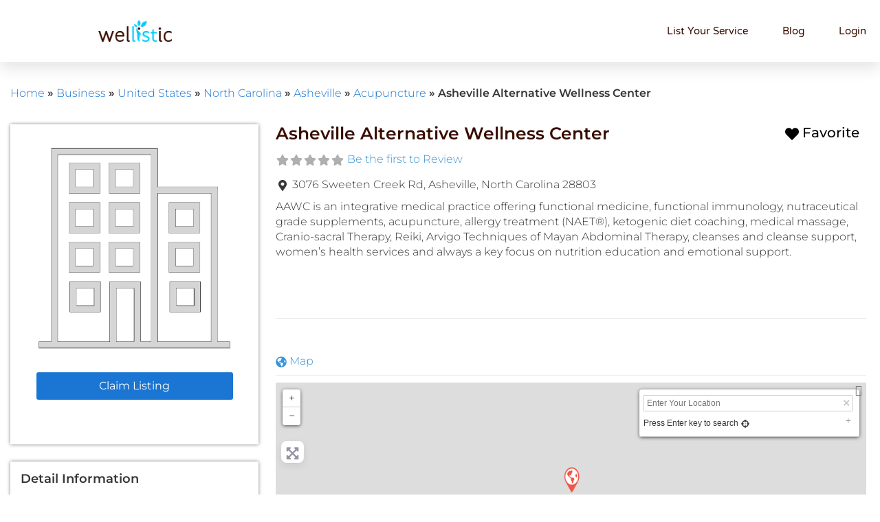

--- FILE ---
content_type: text/html; charset=UTF-8
request_url: https://www.wellistic.com/places/united-states/north-carolina/asheville/acupuncture/asheville-alternative-wellness-center/
body_size: 61509
content:
<!DOCTYPE html>
<html lang="en-US" prefix="og: https://ogp.me/ns#">
<head>
	<meta charset="UTF-8">
	<meta name="viewport" content="width=device-width, initial-scale=1.0, viewport-fit=cover" />			<style>img:is([sizes="auto" i], [sizes^="auto," i]) { contain-intrinsic-size: 3000px 1500px }</style>
	
<!-- Search Engine Optimization by Rank Math PRO - https://rankmath.com/ -->
<title>Asheville Alternative Wellness Center in Asheville, North Carolina | Wellistic</title>
<meta name="description" content="in Asheville, North Carolina, United States. AAWC is an integrative medical practice offering functional medicine, functional immunology, nutraceutica"/>
<meta name="robots" content="follow, index, max-snippet:-1, max-video-preview:-1, max-image-preview:large"/>
<link rel="canonical" href="https://www.wellistic.com/places/united-states/north-carolina/asheville/acupuncture/asheville-alternative-wellness-center/" />
<meta property="og:locale" content="en_US" />
<meta property="og:type" content="article" />
<meta property="og:title" content="Asheville Alternative Wellness Center in Asheville, North Carolina | Wellistic" />
<meta property="og:description" content="in Asheville, North Carolina, United States. AAWC is an integrative medical practice offering functional medicine, functional immunology, nutraceutica" />
<meta property="og:url" content="https://www.wellistic.com/places/united-states/north-carolina/asheville/acupuncture/asheville-alternative-wellness-center/" />
<meta property="og:site_name" content="Wellistic" />
<meta property="article:publisher" content="https://www.facebook.com/wellistic/" />
<meta property="og:updated_time" content="2022-07-10T21:42:49-04:00" />
<meta property="article:published_time" content="2022-07-09T13:47:24-04:00" />
<meta property="article:modified_time" content="2022-07-10T21:42:49-04:00" />
<meta name="twitter:card" content="summary_large_image" />
<meta name="twitter:title" content="Asheville Alternative Wellness Center in Asheville, North Carolina | Wellistic" />
<meta name="twitter:description" content="in Asheville, North Carolina, United States. AAWC is an integrative medical practice offering functional medicine, functional immunology, nutraceutica" />
<meta name="twitter:site" content="@wellistic" />
<meta name="twitter:creator" content="@wellistic" />
<script type="application/ld+json" class="rank-math-schema-pro">{"@context":"https://schema.org","@graph":[{"@type":"Organization","@id":"https://www.wellistic.com/#organization","name":"Wellistic","sameAs":["https://www.facebook.com/wellistic/","https://twitter.com/wellistic"],"logo":{"@type":"ImageObject","@id":"https://www.wellistic.com/#logo","url":"https://www.wellistic.com/wp-content/uploads/2019/03/favicon.png","contentUrl":"https://www.wellistic.com/wp-content/uploads/2019/03/favicon.png","caption":"Wellistic","inLanguage":"en-US","width":"100","height":"100"}},{"@type":"WebSite","@id":"https://www.wellistic.com/#website","url":"https://www.wellistic.com","name":"Wellistic","publisher":{"@id":"https://www.wellistic.com/#organization"},"inLanguage":"en-US"},{"@type":"BreadcrumbList","@id":"https://www.wellistic.com/places/united-states/north-carolina/asheville/acupuncture/asheville-alternative-wellness-center/#breadcrumb","itemListElement":[{"@type":"ListItem","position":"1","item":{"@id":"https://www.wellistic.com","name":"Home"}},{"@type":"ListItem","position":"2","item":{"@id":"https://www.wellistic.com/places/","name":"Business"}},{"@type":"ListItem","position":"3","item":{"@id":"https://www.wellistic.com/places/united-states/","name":"United States"}},{"@type":"ListItem","position":"4","item":{"@id":"https://www.wellistic.com/places/united-states/north-carolina/","name":"North Carolina"}},{"@type":"ListItem","position":"5","item":{"@id":"https://www.wellistic.com/places/united-states/north-carolina/asheville/","name":"Asheville"}},{"@type":"ListItem","position":"6","item":{"@id":"https://www.wellistic.com/places/category/acupuncture/united-states/north-carolina/asheville/","name":"Acupuncture"}},{"@type":"ListItem","position":"7","item":{"@id":"https://www.wellistic.com/places/united-states/north-carolina/asheville/acupuncture/asheville-alternative-wellness-center/","name":"Asheville Alternative Wellness Center"}}]},{"@type":"WebPage","@id":"https://www.wellistic.com/places/united-states/north-carolina/asheville/acupuncture/asheville-alternative-wellness-center/#webpage","url":"https://www.wellistic.com/places/united-states/north-carolina/asheville/acupuncture/asheville-alternative-wellness-center/","name":"Asheville Alternative Wellness Center in Asheville, North Carolina | Wellistic","datePublished":"2022-07-09T13:47:24-04:00","dateModified":"2022-07-10T21:42:49-04:00","isPartOf":{"@id":"https://www.wellistic.com/#website"},"inLanguage":"en-US","breadcrumb":{"@id":"https://www.wellistic.com/places/united-states/north-carolina/asheville/acupuncture/asheville-alternative-wellness-center/#breadcrumb"}},{"@type":"Person","@id":"https://www.wellistic.com/profile/ozmerchant/","name":"Wellistic","url":"https://www.wellistic.com/profile/ozmerchant/","image":{"@type":"ImageObject","@id":"https://secure.gravatar.com/avatar/3ac95da722e215105f73565ac32eb8d0ddefd28aa42464d0b5a3fed5f33fc8e1?s=96&amp;r=g&amp;d=https://www.wellistic.com/wp-content/plugins/userswp/assets/images/no_profile.png","url":"https://secure.gravatar.com/avatar/3ac95da722e215105f73565ac32eb8d0ddefd28aa42464d0b5a3fed5f33fc8e1?s=96&amp;r=g&amp;d=https://www.wellistic.com/wp-content/plugins/userswp/assets/images/no_profile.png","caption":"Wellistic","inLanguage":"en-US"},"sameAs":["https://www.wellistic.com"],"worksFor":{"@id":"https://www.wellistic.com/#organization"}},{"@type":"Article","headline":"Asheville Alternative Wellness Center in Asheville, North Carolina | Wellistic","datePublished":"2022-07-09T13:47:24-04:00","dateModified":"2022-07-10T21:42:49-04:00","articleSection":"Acupuncture","author":{"@id":"https://www.wellistic.com/profile/ozmerchant/","name":"Wellistic"},"publisher":{"@id":"https://www.wellistic.com/#organization"},"description":"in Asheville, North Carolina, United States. AAWC is an integrative medical practice offering functional medicine, functional immunology, nutraceutica","name":"Asheville Alternative Wellness Center in Asheville, North Carolina | Wellistic","@id":"https://www.wellistic.com/places/united-states/north-carolina/asheville/acupuncture/asheville-alternative-wellness-center/#richSnippet","isPartOf":{"@id":"https://www.wellistic.com/places/united-states/north-carolina/asheville/acupuncture/asheville-alternative-wellness-center/#webpage"},"inLanguage":"en-US","mainEntityOfPage":{"@id":"https://www.wellistic.com/places/united-states/north-carolina/asheville/acupuncture/asheville-alternative-wellness-center/#webpage"}}]}</script>
<!-- /Rank Math WordPress SEO plugin -->

<link rel='dns-prefetch' href='//www.recaptcha.net' />
<link rel='dns-prefetch' href='//js.stripe.com' />
<link rel='dns-prefetch' href='//www.googletagmanager.com' />
<link rel='dns-prefetch' href='//kit.fontawesome.com' />
<link rel='dns-prefetch' href='//fonts.googleapis.com' />
<link rel="alternate" type="application/rss+xml" title="Wellistic &raquo; Feed" href="https://www.wellistic.com/feed/" />
<link rel="alternate" type="application/rss+xml" title="Wellistic &raquo; Comments Feed" href="https://www.wellistic.com/comments/feed/" />
<link rel="alternate" type="application/rss+xml" title="Wellistic &raquo; Asheville Alternative Wellness Center Comments Feed" href="https://www.wellistic.com/places/united-states/north-carolina/asheville/acupuncture/asheville-alternative-wellness-center/feed/" />
<style id='wp-emoji-styles-inline-css' type='text/css'>

	img.wp-smiley, img.emoji {
		display: inline !important;
		border: none !important;
		box-shadow: none !important;
		height: 1em !important;
		width: 1em !important;
		margin: 0 0.07em !important;
		vertical-align: -0.1em !important;
		background: none !important;
		padding: 0 !important;
	}
</style>
<link rel='stylesheet' id='wp-block-library-css' href='https://www.wellistic.com/wp-includes/css/dist/block-library/style.min.css?ver=6.8.1' type='text/css' media='all' />
<style id='classic-theme-styles-inline-css' type='text/css'>
/*! This file is auto-generated */
.wp-block-button__link{color:#fff;background-color:#32373c;border-radius:9999px;box-shadow:none;text-decoration:none;padding:calc(.667em + 2px) calc(1.333em + 2px);font-size:1.125em}.wp-block-file__button{background:#32373c;color:#fff;text-decoration:none}
</style>
<link rel='stylesheet' id='a-z-listing-block-css' href='https://www.wellistic.com/wp-content/plugins/a-z-listing/css/a-z-listing-default.css?ver=4.3.1' type='text/css' media='all' />
<style id='cost-calculator-builder-calculator-selector-style-inline-css' type='text/css'>
/*!***************************************************************************************************************************************************************************************************************************************!*\
  !*** css ./node_modules/css-loader/dist/cjs.js??ruleSet[1].rules[4].use[1]!./node_modules/postcss-loader/dist/cjs.js??ruleSet[1].rules[4].use[2]!./node_modules/sass-loader/dist/cjs.js??ruleSet[1].rules[4].use[3]!./src/style.scss ***!
  \***************************************************************************************************************************************************************************************************************************************/
.ccb-gutenberg-block {
  padding: 20px;
  border: 1px solid black;
}
.ccb-gutenberg-block__header {
  display: flex;
  align-items: center;
  margin-bottom: 20px;
}
.ccb-gutenberg-block__icon {
  margin-right: 20px;
}

/*# sourceMappingURL=style-index.css.map*/
</style>
<style id='global-styles-inline-css' type='text/css'>
:root{--wp--preset--aspect-ratio--square: 1;--wp--preset--aspect-ratio--4-3: 4/3;--wp--preset--aspect-ratio--3-4: 3/4;--wp--preset--aspect-ratio--3-2: 3/2;--wp--preset--aspect-ratio--2-3: 2/3;--wp--preset--aspect-ratio--16-9: 16/9;--wp--preset--aspect-ratio--9-16: 9/16;--wp--preset--color--black: #000000;--wp--preset--color--cyan-bluish-gray: #abb8c3;--wp--preset--color--white: #ffffff;--wp--preset--color--pale-pink: #f78da7;--wp--preset--color--vivid-red: #cf2e2e;--wp--preset--color--luminous-vivid-orange: #ff6900;--wp--preset--color--luminous-vivid-amber: #fcb900;--wp--preset--color--light-green-cyan: #7bdcb5;--wp--preset--color--vivid-green-cyan: #00d084;--wp--preset--color--pale-cyan-blue: #8ed1fc;--wp--preset--color--vivid-cyan-blue: #0693e3;--wp--preset--color--vivid-purple: #9b51e0;--wp--preset--gradient--vivid-cyan-blue-to-vivid-purple: linear-gradient(135deg,rgba(6,147,227,1) 0%,rgb(155,81,224) 100%);--wp--preset--gradient--light-green-cyan-to-vivid-green-cyan: linear-gradient(135deg,rgb(122,220,180) 0%,rgb(0,208,130) 100%);--wp--preset--gradient--luminous-vivid-amber-to-luminous-vivid-orange: linear-gradient(135deg,rgba(252,185,0,1) 0%,rgba(255,105,0,1) 100%);--wp--preset--gradient--luminous-vivid-orange-to-vivid-red: linear-gradient(135deg,rgba(255,105,0,1) 0%,rgb(207,46,46) 100%);--wp--preset--gradient--very-light-gray-to-cyan-bluish-gray: linear-gradient(135deg,rgb(238,238,238) 0%,rgb(169,184,195) 100%);--wp--preset--gradient--cool-to-warm-spectrum: linear-gradient(135deg,rgb(74,234,220) 0%,rgb(151,120,209) 20%,rgb(207,42,186) 40%,rgb(238,44,130) 60%,rgb(251,105,98) 80%,rgb(254,248,76) 100%);--wp--preset--gradient--blush-light-purple: linear-gradient(135deg,rgb(255,206,236) 0%,rgb(152,150,240) 100%);--wp--preset--gradient--blush-bordeaux: linear-gradient(135deg,rgb(254,205,165) 0%,rgb(254,45,45) 50%,rgb(107,0,62) 100%);--wp--preset--gradient--luminous-dusk: linear-gradient(135deg,rgb(255,203,112) 0%,rgb(199,81,192) 50%,rgb(65,88,208) 100%);--wp--preset--gradient--pale-ocean: linear-gradient(135deg,rgb(255,245,203) 0%,rgb(182,227,212) 50%,rgb(51,167,181) 100%);--wp--preset--gradient--electric-grass: linear-gradient(135deg,rgb(202,248,128) 0%,rgb(113,206,126) 100%);--wp--preset--gradient--midnight: linear-gradient(135deg,rgb(2,3,129) 0%,rgb(40,116,252) 100%);--wp--preset--font-size--small: 13px;--wp--preset--font-size--medium: 20px;--wp--preset--font-size--large: 36px;--wp--preset--font-size--x-large: 42px;--wp--preset--spacing--20: 0.44rem;--wp--preset--spacing--30: 0.67rem;--wp--preset--spacing--40: 1rem;--wp--preset--spacing--50: 1.5rem;--wp--preset--spacing--60: 2.25rem;--wp--preset--spacing--70: 3.38rem;--wp--preset--spacing--80: 5.06rem;--wp--preset--shadow--natural: 6px 6px 9px rgba(0, 0, 0, 0.2);--wp--preset--shadow--deep: 12px 12px 50px rgba(0, 0, 0, 0.4);--wp--preset--shadow--sharp: 6px 6px 0px rgba(0, 0, 0, 0.2);--wp--preset--shadow--outlined: 6px 6px 0px -3px rgba(255, 255, 255, 1), 6px 6px rgba(0, 0, 0, 1);--wp--preset--shadow--crisp: 6px 6px 0px rgba(0, 0, 0, 1);}:where(.is-layout-flex){gap: 0.5em;}:where(.is-layout-grid){gap: 0.5em;}body .is-layout-flex{display: flex;}.is-layout-flex{flex-wrap: wrap;align-items: center;}.is-layout-flex > :is(*, div){margin: 0;}body .is-layout-grid{display: grid;}.is-layout-grid > :is(*, div){margin: 0;}:where(.wp-block-columns.is-layout-flex){gap: 2em;}:where(.wp-block-columns.is-layout-grid){gap: 2em;}:where(.wp-block-post-template.is-layout-flex){gap: 1.25em;}:where(.wp-block-post-template.is-layout-grid){gap: 1.25em;}.has-black-color{color: var(--wp--preset--color--black) !important;}.has-cyan-bluish-gray-color{color: var(--wp--preset--color--cyan-bluish-gray) !important;}.has-white-color{color: var(--wp--preset--color--white) !important;}.has-pale-pink-color{color: var(--wp--preset--color--pale-pink) !important;}.has-vivid-red-color{color: var(--wp--preset--color--vivid-red) !important;}.has-luminous-vivid-orange-color{color: var(--wp--preset--color--luminous-vivid-orange) !important;}.has-luminous-vivid-amber-color{color: var(--wp--preset--color--luminous-vivid-amber) !important;}.has-light-green-cyan-color{color: var(--wp--preset--color--light-green-cyan) !important;}.has-vivid-green-cyan-color{color: var(--wp--preset--color--vivid-green-cyan) !important;}.has-pale-cyan-blue-color{color: var(--wp--preset--color--pale-cyan-blue) !important;}.has-vivid-cyan-blue-color{color: var(--wp--preset--color--vivid-cyan-blue) !important;}.has-vivid-purple-color{color: var(--wp--preset--color--vivid-purple) !important;}.has-black-background-color{background-color: var(--wp--preset--color--black) !important;}.has-cyan-bluish-gray-background-color{background-color: var(--wp--preset--color--cyan-bluish-gray) !important;}.has-white-background-color{background-color: var(--wp--preset--color--white) !important;}.has-pale-pink-background-color{background-color: var(--wp--preset--color--pale-pink) !important;}.has-vivid-red-background-color{background-color: var(--wp--preset--color--vivid-red) !important;}.has-luminous-vivid-orange-background-color{background-color: var(--wp--preset--color--luminous-vivid-orange) !important;}.has-luminous-vivid-amber-background-color{background-color: var(--wp--preset--color--luminous-vivid-amber) !important;}.has-light-green-cyan-background-color{background-color: var(--wp--preset--color--light-green-cyan) !important;}.has-vivid-green-cyan-background-color{background-color: var(--wp--preset--color--vivid-green-cyan) !important;}.has-pale-cyan-blue-background-color{background-color: var(--wp--preset--color--pale-cyan-blue) !important;}.has-vivid-cyan-blue-background-color{background-color: var(--wp--preset--color--vivid-cyan-blue) !important;}.has-vivid-purple-background-color{background-color: var(--wp--preset--color--vivid-purple) !important;}.has-black-border-color{border-color: var(--wp--preset--color--black) !important;}.has-cyan-bluish-gray-border-color{border-color: var(--wp--preset--color--cyan-bluish-gray) !important;}.has-white-border-color{border-color: var(--wp--preset--color--white) !important;}.has-pale-pink-border-color{border-color: var(--wp--preset--color--pale-pink) !important;}.has-vivid-red-border-color{border-color: var(--wp--preset--color--vivid-red) !important;}.has-luminous-vivid-orange-border-color{border-color: var(--wp--preset--color--luminous-vivid-orange) !important;}.has-luminous-vivid-amber-border-color{border-color: var(--wp--preset--color--luminous-vivid-amber) !important;}.has-light-green-cyan-border-color{border-color: var(--wp--preset--color--light-green-cyan) !important;}.has-vivid-green-cyan-border-color{border-color: var(--wp--preset--color--vivid-green-cyan) !important;}.has-pale-cyan-blue-border-color{border-color: var(--wp--preset--color--pale-cyan-blue) !important;}.has-vivid-cyan-blue-border-color{border-color: var(--wp--preset--color--vivid-cyan-blue) !important;}.has-vivid-purple-border-color{border-color: var(--wp--preset--color--vivid-purple) !important;}.has-vivid-cyan-blue-to-vivid-purple-gradient-background{background: var(--wp--preset--gradient--vivid-cyan-blue-to-vivid-purple) !important;}.has-light-green-cyan-to-vivid-green-cyan-gradient-background{background: var(--wp--preset--gradient--light-green-cyan-to-vivid-green-cyan) !important;}.has-luminous-vivid-amber-to-luminous-vivid-orange-gradient-background{background: var(--wp--preset--gradient--luminous-vivid-amber-to-luminous-vivid-orange) !important;}.has-luminous-vivid-orange-to-vivid-red-gradient-background{background: var(--wp--preset--gradient--luminous-vivid-orange-to-vivid-red) !important;}.has-very-light-gray-to-cyan-bluish-gray-gradient-background{background: var(--wp--preset--gradient--very-light-gray-to-cyan-bluish-gray) !important;}.has-cool-to-warm-spectrum-gradient-background{background: var(--wp--preset--gradient--cool-to-warm-spectrum) !important;}.has-blush-light-purple-gradient-background{background: var(--wp--preset--gradient--blush-light-purple) !important;}.has-blush-bordeaux-gradient-background{background: var(--wp--preset--gradient--blush-bordeaux) !important;}.has-luminous-dusk-gradient-background{background: var(--wp--preset--gradient--luminous-dusk) !important;}.has-pale-ocean-gradient-background{background: var(--wp--preset--gradient--pale-ocean) !important;}.has-electric-grass-gradient-background{background: var(--wp--preset--gradient--electric-grass) !important;}.has-midnight-gradient-background{background: var(--wp--preset--gradient--midnight) !important;}.has-small-font-size{font-size: var(--wp--preset--font-size--small) !important;}.has-medium-font-size{font-size: var(--wp--preset--font-size--medium) !important;}.has-large-font-size{font-size: var(--wp--preset--font-size--large) !important;}.has-x-large-font-size{font-size: var(--wp--preset--font-size--x-large) !important;}
:where(.wp-block-post-template.is-layout-flex){gap: 1.25em;}:where(.wp-block-post-template.is-layout-grid){gap: 1.25em;}
:where(.wp-block-columns.is-layout-flex){gap: 2em;}:where(.wp-block-columns.is-layout-grid){gap: 2em;}
:root :where(.wp-block-pullquote){font-size: 1.5em;line-height: 1.6;}
</style>
<link rel='stylesheet' id='bcct_style-css' href='https://www.wellistic.com/wp-content/plugins/better-click-to-tweet/assets/css/styles.css?ver=3.0' type='text/css' media='all' />
<link rel='stylesheet' id='gd-op-widget-style-css' href='https://www.wellistic.com/wp-content/plugins/wpapps_press_gd_options/assets/css/gd-op-widget.css?ver=6.8.1' type='text/css' media='all' />
<link rel='stylesheet' id='affwp-forms-css' href='https://www.wellistic.com/wp-content/plugins/affiliate-wp/assets/css/forms.min.css?ver=2.9.2' type='text/css' media='all' />
<link rel='stylesheet' id='ivory-search-styles-css' href='https://www.wellistic.com/wp-content/plugins/add-search-to-menu/public/css/ivory-search.min.css?ver=5.5.11' type='text/css' media='all' />
<link rel='stylesheet' id='elementor-frontend-css' href='https://www.wellistic.com/wp-content/plugins/elementor/assets/css/frontend.min.css?ver=3.29.2' type='text/css' media='all' />
<link rel='stylesheet' id='widget-heading-css' href='https://www.wellistic.com/wp-content/plugins/elementor/assets/css/widget-heading.min.css?ver=3.29.2' type='text/css' media='all' />
<link rel='stylesheet' id='widget-divider-css' href='https://www.wellistic.com/wp-content/plugins/elementor/assets/css/widget-divider.min.css?ver=3.29.2' type='text/css' media='all' />
<link rel='stylesheet' id='widget-nav-menu-css' href='https://www.wellistic.com/wp-content/plugins/elementor-pro/assets/css/widget-nav-menu.min.css?ver=3.29.2' type='text/css' media='all' />
<link rel='stylesheet' id='widget-image-css' href='https://www.wellistic.com/wp-content/plugins/elementor/assets/css/widget-image.min.css?ver=3.29.2' type='text/css' media='all' />
<link rel='stylesheet' id='widget-spacer-css' href='https://www.wellistic.com/wp-content/plugins/elementor/assets/css/widget-spacer.min.css?ver=3.29.2' type='text/css' media='all' />
<link rel='stylesheet' id='widget-text-editor-css' href='https://www.wellistic.com/wp-content/plugins/elementor/assets/css/widget-text-editor.min.css?ver=3.29.2' type='text/css' media='all' />
<link rel='stylesheet' id='widget-social-icons-css' href='https://www.wellistic.com/wp-content/plugins/elementor/assets/css/widget-social-icons.min.css?ver=3.29.2' type='text/css' media='all' />
<link rel='stylesheet' id='e-apple-webkit-css' href='https://www.wellistic.com/wp-content/plugins/elementor/assets/css/conditionals/apple-webkit.min.css?ver=3.29.2' type='text/css' media='all' />
<link rel='stylesheet' id='elementor-icons-css' href='https://www.wellistic.com/wp-content/plugins/elementor/assets/lib/eicons/css/elementor-icons.min.css?ver=5.40.0' type='text/css' media='all' />
<link rel='stylesheet' id='elementor-post-7444-css' href='https://www.wellistic.com/wp-content/uploads/elementor/css/post-7444.css?ver=1714744208' type='text/css' media='all' />
<link rel='stylesheet' id='elementor-post-7455-css' href='https://www.wellistic.com/wp-content/uploads/elementor/css/post-7455.css?ver=1714744694' type='text/css' media='all' />
<link rel='stylesheet' id='fluentform-elementor-widget-css' href='https://www.wellistic.com/wp-content/plugins/fluentform/assets/css/fluent-forms-elementor-widget.css?ver=6.0.4' type='text/css' media='all' />
<link rel='stylesheet' id='elementor-post-12866-css' href='https://www.wellistic.com/wp-content/uploads/elementor/css/post-12866.css?ver=1730818499' type='text/css' media='all' />
<link rel='stylesheet' id='elementor-post-12833-css' href='https://www.wellistic.com/wp-content/uploads/elementor/css/post-12833.css?ver=1730487398' type='text/css' media='all' />
<link rel='stylesheet' id='wpapps-publisher-subscription-widget-css' href='https://www.wellistic.com/wp-content/plugins/wpapps_press_gd_publisher/includes/assets/css/wpapps-publisher-subscription-widget.css?ver=1.0.0.56' type='text/css' media='all' />
<link rel='stylesheet' id='dashicons-css' href='https://www.wellistic.com/wp-includes/css/dashicons.min.css?ver=6.8.1' type='text/css' media='all' />
<link rel='stylesheet' id='a-z-listing-css' href='https://www.wellistic.com/wp-content/plugins/a-z-listing/css/a-z-listing-default.css?ver=4.3.1' type='text/css' media='all' />
<link rel='stylesheet' id='ayecode-ui-css' href='https://www.wellistic.com/wp-content/plugins/geodirectory/vendor/ayecode/wp-ayecode-ui/assets-v5/css/ayecode-ui-compatibility.css?ver=0.2.36' type='text/css' media='all' />
<style id='ayecode-ui-inline-css' type='text/css'>
body.modal-open #wpadminbar{z-index:999}.embed-responsive-16by9 .fluid-width-video-wrapper{padding:0!important;position:initial}
															.ds-top-header {
				color: ;
			}
					.ds-top-header a,
			.ds-top-header a:visited {
				color: #FFFFFF !important;
			}
					.ds-top-header a:hover {
				color: #E8E8E8 !important;
			}
					.ds-top-header {
				background-color: #202020;
			}
												.site-header hgroup a {
				color:   !important;
			}
					.site-header a, .site-header a:visited {
				color: #FFFFFF !important;
			}
					.site-header a:hover, .site-header a:focus, .site-header a:active, .site-header a:visited:hover, .site-header a:visited:focus, .site-header a:visited:active {
				color: #E8E8E8  !important;
			}
						.site-header {
				background-color: #2F2F2F;
			}
									#primary-nav ul .sub-menu a,#primary-nav ul .sub-menu, #primary-nav ul.greedy-links {
				background-color: #2F2F2F;
			}
	#primary-nav ul.greedy-links:before{
	display:none;
	}
					#primary-nav ul .sub-menu a:hover, #primary-nav ul.greedy-links a:hover {
				background-color: #464646;
			}
			@media (max-width: 992px) {
				#primary-nav ul li a:hover {
					background: #464646;
				}
			}
												h1, .h1, h2, .h2, h3, .h3, h4, .h4, h5, .h5, h6, .h6, #simplemodal-container h3 {
				color: #6c757d;
			}
			#simplemodal-container h3 {
				font-family: 'Lato','Helvetica Neue',Helvetica,Arial,sans-serif;
			}

		.bsui a:not(.btn) {
	color: ;
	}
		.bsui a:not(.btn):hover,
	.bsui a:not(.btn):visited:hover,
	.bsui a:not(.btn):focus,
	.bsui a:not(.btn):active {
	color: ;
	}
		.bsui a:not(.btn):visited {
	color: ;
	}


								.bsui .content-box, .bsui .content .entry, .bsui #geodir_content, .bsui .sidebar .widget, .bsui .geodir-content-left .geodir-company_info, .bsui .geodir-content-right .geodir-company_info, .bsui .geodir_full_page .geodir-category-list-in, .bsui .geodir_full_page .geodir-loc-bar {
				background-color: #FFFFFF;
				border-color: #FFFFFF !important;
			}
										.bsui body {
				font-family: 'Lato','Helvetica Neue',Helvetica,Arial,sans-serif;
				font-size: 16px;
				line-height: 20px;
				color: #6c757d;
	background-color: #F8F9FA;
			}
							bsui p {
				line-height: 22px;
			}
								.footer-widgets {
				color: #BBB;
			}
					.footer-widgets h1,
			.footer-widgets .h1,
			.footer-widgets h2,
			.footer-widgets .h2,
			.footer-widgets h3,
			.footer-widgets .h3,
			.footer-widgets h4,
			.footer-widgets .h4,
			.footer-widgets h5,
			.footer-widgets .h5,
			.footer-widgets h6,
			.footer-widgets .h6 {
				color: #BBB;
			}
					.footer-widgets a {
				color: #BBB;
			}
					.footer-widgets a:hover,
			.footer-widgets a:visited:hover,
			.footer-widgets a:focus,
			.footer-widgets a:active {
				color: #E84739;
			}
					.footer-widgets a:visited {
				color: #BBB;
			}
						#footer .footer-widgets {
				background-color: #2F2F2F;
				border-top-color:  !important;
				border-bottom-color:  !important;
			}
													#footer .copyright {
				color: #BBB;
			}
			#footer .copyright a {
				color: #757575;
			}
			#footer .copyright a:hover,
	#footer .copyright a:visited:hover,
	#footer .copyright a:focus,
	#footer .copyright a:active {
				color: #E84739;
			}
			#footer .copyright a:visited {
				color: #757575;
			}
				#footer .copyright {
				background-color: #202020;
				border-top: 1px solid #151515;
				border-top-color: #151515 !important;
			}
										.fullwidth-sidebar-container .geodir-wgt-map,
	.fullwidth-sidebar-container .geodir-post-slider{
	padding: 0;
	}
		ul,li{
		list-style: none;
		padding-left: 0;
	}
	/* =WordPress Core
	-------------------------------------------------------------- */
	.alignnone {
	margin: 5px 20px 20px 0;
	}

	.aligncenter,
	div.aligncenter {
	display: block;
	margin: 5px auto 5px auto;
	}

	.alignright {
	float:right;
	}

	.alignleft {
	float: left;
	}

	a img.alignright {
	float: right;
	margin: 5px 0 20px 20px;
	}

	a img.alignnone {
	margin: 5px 20px 20px 0;
	}

	a img.alignleft {
	float: left;
	margin: 5px 20px 20px 0;
	}

	a img.aligncenter {
	display: block;
	margin-left: auto;
	margin-right: auto;
	}

	.wp-caption {
	background: #fff;
	border: 1px solid #f0f0f0;
	max-width: 96%; /* Image does not overflow the content area */
	padding: 5px 3px 10px;
	text-align: center;
	}

	.wp-caption.alignnone {
	margin: 5px 20px 20px 0;
	}

	.wp-caption.alignleft {
	margin: 5px 20px 20px 0;
	}

	.wp-caption.alignright {
	margin: 5px 0 20px 20px;
	}

	.wp-caption img {
	border: 0 none;
	height: auto;
	margin: 0;
	max-width: 98.5%;
	padding: 0;
	width: auto;
	}

	.wp-caption p.wp-caption-text {
	font-size: 11px;
	line-height: 17px;
	margin: 0;
	padding: 0 4px 5px;
	}

	/* Text meant only for screen readers. */
	.screen-reader-text {
	border: 0;
	clip: rect(1px, 1px, 1px, 1px);
	clip-path: inset(50%);
	height: 1px;
	margin: -1px;
	overflow: hidden;
	padding: 0;
	position: absolute !important;
	width: 1px;
	word-wrap: normal !important; /* Many screen reader and browser combinations announce broken words as they would appear visually. */
	}

	.screen-reader-text:focus {
	background-color: #eee;
	clip: auto !important;
	clip-path: none;
	color: #444;
	display: block;
	font-size: 1em;
	height: auto;
	left: 5px;
	line-height: normal;
	padding: 15px 23px 14px;
	text-decoration: none;
	top: 5px;
	width: auto;
	z-index: 100000;
	/* Above WP toolbar. */
	}

</style>
<link rel='stylesheet' id='wpp-ff-custom-css' href='https://www.wellistic.com/wp-content/plugins/wpapps_press_gd_options/fluent_forms/includes/assets/css/fluent-form-custom.css?ver=1.1.0.0' type='text/css' media='all' />
<link rel='stylesheet' id='directory-theme_google_fonts-css' href='//fonts.googleapis.com/css?family=Lato:400,700' type='text/css' media='all' />
<link rel='stylesheet' id='elementor-gf-local-montserrat-css' href='https://www.wellistic.com/wp-content/uploads/elementor/google-fonts/css/montserrat.css?ver=1749490269' type='text/css' media='all' />
<link rel='stylesheet' id='elementor-gf-local-varelaround-css' href='https://www.wellistic.com/wp-content/uploads/elementor/google-fonts/css/varelaround.css?ver=1749490277' type='text/css' media='all' />
<link rel='stylesheet' id='elementor-icons-shared-0-css' href='https://www.wellistic.com/wp-content/plugins/elementor/assets/lib/font-awesome/css/fontawesome.min.css?ver=5.15.3' type='text/css' media='all' />
<link rel='stylesheet' id='elementor-icons-fa-solid-css' href='https://www.wellistic.com/wp-content/plugins/elementor/assets/lib/font-awesome/css/solid.min.css?ver=5.15.3' type='text/css' media='all' />
<link rel='stylesheet' id='elementor-icons-fa-brands-css' href='https://www.wellistic.com/wp-content/plugins/elementor/assets/lib/font-awesome/css/brands.min.css?ver=5.15.3' type='text/css' media='all' />
<script type="text/javascript" src="https://www.wellistic.com/wp-includes/js/jquery/jquery.min.js?ver=3.7.1" id="jquery-core-js"></script>
<script type="text/javascript" id="jquery-core-js-after">
/* <![CDATA[ */
window.gdSetMap = window.gdSetMap || 'osm';window.gdLoadMap = window.gdLoadMap || 'auto';
/* ]]> */
</script>
<script type="text/javascript" src="https://www.wellistic.com/wp-includes/js/jquery/jquery-migrate.min.js?ver=3.4.1" id="jquery-migrate-js"></script>
<script type="text/javascript" id="jquery-js-after">
/* <![CDATA[ */
window.gdSetMap = window.gdSetMap || 'osm';window.gdLoadMap = window.gdLoadMap || 'auto';
/* ]]> */
</script>
<script type="text/javascript" src="https://www.wellistic.com/wp-content/plugins/geodir_custom_posts/assets/js/widget.min.js?ver=2.3.7" id="geodir-cp-widget-js"></script>
<script type="text/javascript" src="https://www.wellistic.com/wp-content/plugins/geodirectory/vendor/ayecode/wp-ayecode-ui/assets/js/select2.min.js?ver=4.0.11" id="select2-js"></script>
<script type="text/javascript" src="https://www.wellistic.com/wp-content/plugins/geodirectory/vendor/ayecode/wp-ayecode-ui/assets-v5/js/bootstrap.bundle.min.js?ver=0.2.36" id="bootstrap-js-bundle-js"></script>
<script type="text/javascript" id="bootstrap-js-bundle-js-after">
/* <![CDATA[ */
function aui_init_greedy_nav(){jQuery('nav.greedy').each(function(i,obj){if(jQuery(this).hasClass("being-greedy")){return true}jQuery(this).addClass('navbar-expand');jQuery(this).off('shown.bs.tab').on('shown.bs.tab',function(e){if(jQuery(e.target).closest('.dropdown-menu').hasClass('greedy-links')){jQuery(e.target).closest('.greedy').find('.greedy-btn.dropdown').attr('aria-expanded','false');jQuery(e.target).closest('.greedy-links').removeClass('show').addClass('d-none')}});jQuery(document).off('mousemove','.greedy-btn').on('mousemove','.greedy-btn',function(e){jQuery('.dropdown-menu.greedy-links').removeClass('d-none')});var $vlinks='';var $dDownClass='';var ddItemClass='greedy-nav-item';if(jQuery(this).find('.navbar-nav').length){if(jQuery(this).find('.navbar-nav').hasClass("being-greedy")){return true}$vlinks=jQuery(this).find('.navbar-nav').addClass("being-greedy w-100").removeClass('overflow-hidden')}else if(jQuery(this).find('.nav').length){if(jQuery(this).find('.nav').hasClass("being-greedy")){return true}$vlinks=jQuery(this).find('.nav').addClass("being-greedy w-100").removeClass('overflow-hidden');$dDownClass=' mt-0 p-0 zi-5 ';ddItemClass+=' mt-0 me-0'}else{return false}jQuery($vlinks).append('<li class="nav-item list-unstyled ml-auto greedy-btn d-none dropdown"><button data-bs-toggle="collapse" class="nav-link greedy-nav-link" role="button"><i class="fas fa-ellipsis-h"></i> <span class="greedy-count badge bg-dark rounded-pill"></span></button><ul class="greedy-links dropdown-menu dropdown-menu-end '+$dDownClass+'"></ul></li>');var $hlinks=jQuery(this).find('.greedy-links');var $btn=jQuery(this).find('.greedy-btn');var numOfItems=0;var totalSpace=0;var closingTime=1000;var breakWidths=[];$vlinks.children().outerWidth(function(i,w){totalSpace+=w;numOfItems+=1;breakWidths.push(totalSpace)});var availableSpace,numOfVisibleItems,requiredSpace,buttonSpace,timer;function check(){buttonSpace=$btn.width();availableSpace=$vlinks.width()-10;numOfVisibleItems=$vlinks.children().length;requiredSpace=breakWidths[numOfVisibleItems-1];if(numOfVisibleItems>1&&requiredSpace>availableSpace){var $li=$vlinks.children().last().prev();$li.removeClass('nav-item').addClass(ddItemClass);if(!jQuery($hlinks).children().length){$li.find('.nav-link').addClass('w-100 dropdown-item rounded-0 rounded-bottom')}else{jQuery($hlinks).find('.nav-link').removeClass('rounded-top');$li.find('.nav-link').addClass('w-100 dropdown-item rounded-0 rounded-top')}$li.prependTo($hlinks);numOfVisibleItems-=1;check()}else if(availableSpace>breakWidths[numOfVisibleItems]){$hlinks.children().first().insertBefore($btn);numOfVisibleItems+=1;check()}jQuery($btn).find(".greedy-count").html(numOfItems-numOfVisibleItems);if(numOfVisibleItems===numOfItems){$btn.addClass('d-none')}else $btn.removeClass('d-none')}jQuery(window).on("resize",function(){check()});check()})}function aui_select2_locale(){var aui_select2_params={"i18n_select_state_text":"Select an option\u2026","i18n_no_matches":"No matches found","i18n_ajax_error":"Loading failed","i18n_input_too_short_1":"Please enter 1 or more characters","i18n_input_too_short_n":"Please enter %item% or more characters","i18n_input_too_long_1":"Please delete 1 character","i18n_input_too_long_n":"Please delete %item% characters","i18n_selection_too_long_1":"You can only select 1 item","i18n_selection_too_long_n":"You can only select %item% items","i18n_load_more":"Loading more results\u2026","i18n_searching":"Searching\u2026"};return{theme:"bootstrap-5",width:jQuery(this).data('width')?jQuery(this).data('width'):jQuery(this).hasClass('w-100')?'100%':'style',placeholder:jQuery(this).data('placeholder'),language:{errorLoading:function(){return aui_select2_params.i18n_searching},inputTooLong:function(args){var overChars=args.input.length-args.maximum;if(1===overChars){return aui_select2_params.i18n_input_too_long_1}return aui_select2_params.i18n_input_too_long_n.replace('%item%',overChars)},inputTooShort:function(args){var remainingChars=args.minimum-args.input.length;if(1===remainingChars){return aui_select2_params.i18n_input_too_short_1}return aui_select2_params.i18n_input_too_short_n.replace('%item%',remainingChars)},loadingMore:function(){return aui_select2_params.i18n_load_more},maximumSelected:function(args){if(args.maximum===1){return aui_select2_params.i18n_selection_too_long_1}return aui_select2_params.i18n_selection_too_long_n.replace('%item%',args.maximum)},noResults:function(){return aui_select2_params.i18n_no_matches},searching:function(){return aui_select2_params.i18n_searching}}}}function aui_init_select2(){var select2_args=jQuery.extend({},aui_select2_locale());jQuery("select.aui-select2").each(function(){if(!jQuery(this).hasClass("select2-hidden-accessible")){jQuery(this).select2(select2_args)}})}function aui_time_ago(selector){var aui_timeago_params={"prefix_ago":"","suffix_ago":" ago","prefix_after":"after ","suffix_after":"","seconds":"less than a minute","minute":"about a minute","minutes":"%d minutes","hour":"about an hour","hours":"about %d hours","day":"a day","days":"%d days","month":"about a month","months":"%d months","year":"about a year","years":"%d years"};var templates={prefix:aui_timeago_params.prefix_ago,suffix:aui_timeago_params.suffix_ago,seconds:aui_timeago_params.seconds,minute:aui_timeago_params.minute,minutes:aui_timeago_params.minutes,hour:aui_timeago_params.hour,hours:aui_timeago_params.hours,day:aui_timeago_params.day,days:aui_timeago_params.days,month:aui_timeago_params.month,months:aui_timeago_params.months,year:aui_timeago_params.year,years:aui_timeago_params.years};var template=function(t,n){return templates[t]&&templates[t].replace(/%d/i,Math.abs(Math.round(n)))};var timer=function(time){if(!time)return;time=time.replace(/\.\d+/,"");time=time.replace(/-/,"/").replace(/-/,"/");time=time.replace(/T/," ").replace(/Z/," UTC");time=time.replace(/([\+\-]\d\d)\:?(\d\d)/," $1$2");time=new Date(time*1000||time);var now=new Date();var seconds=((now.getTime()-time)*.001)>>0;var minutes=seconds/60;var hours=minutes/60;var days=hours/24;var years=days/365;return templates.prefix+(seconds<45&&template('seconds',seconds)||seconds<90&&template('minute',1)||minutes<45&&template('minutes',minutes)||minutes<90&&template('hour',1)||hours<24&&template('hours',hours)||hours<42&&template('day',1)||days<30&&template('days',days)||days<45&&template('month',1)||days<365&&template('months',days/30)||years<1.5&&template('year',1)||template('years',years))+templates.suffix};var elements=document.getElementsByClassName(selector);if(selector&&elements&&elements.length){for(var i in elements){var $el=elements[i];if(typeof $el==='object'){$el.innerHTML='<i class="far fa-clock"></i> '+timer($el.getAttribute('title')||$el.getAttribute('datetime'))}}}setTimeout(function(){aui_time_ago(selector)},60000)}function aui_init_tooltips(){jQuery('[data-bs-toggle="tooltip"]').tooltip();jQuery('[data-bs-toggle="popover"]').popover();jQuery('[data-bs-toggle="popover-html"]').popover({html:true,sanitize:false});jQuery('[data-bs-toggle="popover"],[data-bs-toggle="popover-html"]').on('inserted.bs.popover',function(){jQuery('body > .popover').wrapAll("<div class='bsui' />")})}$aui_doing_init_flatpickr=false;function aui_init_flatpickr(){if(typeof jQuery.fn.flatpickr==="function"&&!$aui_doing_init_flatpickr){$aui_doing_init_flatpickr=true;try{flatpickr.localize({weekdays:{shorthand:['Sun','Mon','Tue','Wed','Thu','Fri','Sat'],longhand:['Sun','Mon','Tue','Wed','Thu','Fri','Sat'],},months:{shorthand:['Jan','Feb','Mar','Apr','May','Jun','Jul','Aug','Sep','Oct','Nov','Dec'],longhand:['January','February','March','April','May','June','July','August','September','October','November','December'],},daysInMonth:[31,28,31,30,31,30,31,31,30,31,30,31],firstDayOfWeek:0,ordinal:function(nth){var s=nth%100;if(s>3&&s<21)return"th";switch(s%10){case 1:return"st";case 2:return"nd";case 3:return"rd";default:return"th"}},rangeSeparator:' to ',weekAbbreviation:'Wk',scrollTitle:'Scroll to increment',toggleTitle:'Click to toggle',amPM:['AM','PM'],yearAriaLabel:'Year',hourAriaLabel:'Hour',minuteAriaLabel:'Minute',time_24hr:false})}catch(err){console.log(err.message)}jQuery('input[data-aui-init="flatpickr"]:not(.flatpickr-input)').flatpickr()}$aui_doing_init_flatpickr=false}$aui_doing_init_iconpicker=false;function aui_init_iconpicker(){if(typeof jQuery.fn.iconpicker==="function"&&!$aui_doing_init_iconpicker){$aui_doing_init_iconpicker=true;jQuery('input[data-aui-init="iconpicker"]:not(.iconpicker-input)').iconpicker()}$aui_doing_init_iconpicker=false}function aui_modal_iframe($title,$url,$footer,$dismissible,$class,$dialog_class,$body_class,responsive){if(!$body_class){$body_class='p-0'}var wClass='text-center position-absolute w-100 text-dark overlay overlay-white p-0 m-0 d-flex justify-content-center align-items-center';var wStyle='';var sStyle='';var $body="",sClass="w-100 p-0 m-0";if(responsive){$body+='<div class="embed-responsive embed-responsive-16by9 ratio ratio-16x9">';wClass+=' h-100';sClass+=' embed-responsive-item'}else{wClass+=' vh-100';sClass+=' vh-100';wStyle+=' height: 90vh !important;';sStyle+=' height: 90vh !important;'}$body+='<div class="ac-preview-loading '+wClass+'" style="left:0;top:0;'+wStyle+'"><div class="spinner-border" role="status"></div></div>';$body+='<iframe id="embedModal-iframe" class="'+sClass+'" style="'+sStyle+'" src="" width="100%" height="100%" frameborder="0" allowtransparency="true"></iframe>';if(responsive){$body+='</div>'}$m=aui_modal($title,$body,$footer,$dismissible,$class,$dialog_class,$body_class);const auiModal=document.getElementById('aui-modal');auiModal.addEventListener('shown.bs.modal',function(e){iFrame=jQuery('#embedModal-iframe');jQuery('.ac-preview-loading').addClass('d-flex');iFrame.attr({src:$url});iFrame.load(function(){jQuery('.ac-preview-loading').removeClass('d-flex').addClass('d-none')})});return $m}function aui_modal($title,$body,$footer,$dismissible,$class,$dialog_class,$body_class){if(!$class){$class=''}if(!$dialog_class){$dialog_class=''}if(!$body){$body='<div class="text-center"><div class="spinner-border" role="status"></div></div>'}jQuery('.aui-modal').remove();jQuery('.modal-backdrop').remove();jQuery('body').css({overflow:'','padding-right':''});var $modal='';$modal+='<div id="aui-modal" class="modal aui-modal fade shadow bsui '+$class+'" tabindex="-1">'+'<div class="modal-dialog modal-dialog-centered '+$dialog_class+'">'+'<div class="modal-content border-0 shadow">';if($title){$modal+='<div class="modal-header">'+'<h5 class="modal-title">'+$title+'</h5>';if($dismissible){$modal+='<button type="button" class="btn-close" data-bs-dismiss="modal" aria-label="Close">'+'</button>'}$modal+='</div>'}$modal+='<div class="modal-body '+$body_class+'">'+$body+'</div>';if($footer){$modal+='<div class="modal-footer">'+$footer+'</div>'}$modal+='</div>'+'</div>'+'</div>';jQuery('body').append($modal);const ayeModal=new bootstrap.Modal('.aui-modal',{});ayeModal.show()}function aui_conditional_fields(form){jQuery(form).find(".aui-conditional-field").each(function(){var $element_require=jQuery(this).data('element-require');if($element_require){$element_require=$element_require.replace("&#039;","'");$element_require=$element_require.replace("&quot;",'"');if(aui_check_form_condition($element_require,form)){jQuery(this).removeClass('d-none')}else{jQuery(this).addClass('d-none')}}})}function aui_check_form_condition(condition,form){if(form){condition=condition.replace(/\(form\)/g,"('"+form+"')")}return new Function("return "+condition+";")()}jQuery.fn.aui_isOnScreen=function(){var win=jQuery(window);var viewport={top:win.scrollTop(),left:win.scrollLeft()};viewport.right=viewport.left+win.width();viewport.bottom=viewport.top+win.height();var bounds=this.offset();bounds.right=bounds.left+this.outerWidth();bounds.bottom=bounds.top+this.outerHeight();return(!(viewport.right<bounds.left||viewport.left>bounds.right||viewport.bottom<bounds.top||viewport.top>bounds.bottom))};function aui_carousel_maybe_show_multiple_items($carousel){var $items={};var $item_count=0;if(!jQuery($carousel).find('.carousel-inner-original').length){jQuery($carousel).append('<div class="carousel-inner-original d-none">'+jQuery($carousel).find('.carousel-inner').html().replaceAll('carousel-item','not-carousel-item')+'</div>')}jQuery($carousel).find('.carousel-inner-original .not-carousel-item').each(function(){$items[$item_count]=jQuery(this).html();$item_count++});if(!$item_count){return}if(jQuery(window).width()<=576){if(jQuery($carousel).find('.carousel-inner').hasClass('aui-multiple-items')&&jQuery($carousel).find('.carousel-inner-original').length){jQuery($carousel).find('.carousel-inner').removeClass('aui-multiple-items').html(jQuery($carousel).find('.carousel-inner-original').html().replaceAll('not-carousel-item','carousel-item'));jQuery($carousel).find(".carousel-indicators li").removeClass("d-none")}}else{var $md_count=jQuery($carousel).data('limit_show');var $md_cols_count=jQuery($carousel).data('cols_show');var $new_items='';var $new_items_count=0;var $new_item_count=0;var $closed=true;Object.keys($items).forEach(function(key,index){if(index!=0&&Number.isInteger(index/$md_count)){$new_items+='</div></div>';$closed=true}if(index==0||Number.isInteger(index/$md_count)){$row_cols_class=$md_cols_count?' g-lg-4 g-3 row-cols-1 row-cols-lg-'+$md_cols_count:'';$active=index==0?'active':'';$new_items+='<div class="carousel-item '+$active+'"><div class="row'+$row_cols_class+' ">';$closed=false;$new_items_count++;$new_item_count=0}$new_items+='<div class="col ">'+$items[index]+'</div>';$new_item_count++});if(!$closed){if($md_count-$new_item_count>0){$placeholder_count=$md_count-$new_item_count;while($placeholder_count>0){$new_items+='<div class="col "></div>';$placeholder_count--}}$new_items+='</div></div>'}jQuery($carousel).find('.carousel-inner').addClass('aui-multiple-items').html($new_items);jQuery($carousel).find('.carousel-item.active img').each(function(){if(real_srcset=jQuery(this).attr("data-srcset")){if(!jQuery(this).attr("srcset"))jQuery(this).attr("srcset",real_srcset)}if(real_src=jQuery(this).attr("data-src")){if(!jQuery(this).attr("srcset"))jQuery(this).attr("src",real_src)}});$hide_count=$new_items_count-1;jQuery($carousel).find(".carousel-indicators li:gt("+$hide_count+")").addClass("d-none")}jQuery(window).trigger("aui_carousel_multiple")}function aui_init_carousel_multiple_items(){jQuery(window).on("resize",function(){jQuery('.carousel-multiple-items').each(function(){aui_carousel_maybe_show_multiple_items(this)})});jQuery('.carousel-multiple-items').each(function(){aui_carousel_maybe_show_multiple_items(this)})}function init_nav_sub_menus(){jQuery('.navbar-multi-sub-menus').each(function(i,obj){if(jQuery(this).hasClass("has-sub-sub-menus")){return true}jQuery(this).addClass('has-sub-sub-menus');jQuery(this).find('.dropdown-menu a.dropdown-toggle').on('click',function(e){var $el=jQuery(this);$el.toggleClass('active-dropdown');var $parent=jQuery(this).offsetParent(".dropdown-menu");if(!jQuery(this).next().hasClass('show')){jQuery(this).parents('.dropdown-menu').first().find('.show').removeClass("show")}var $subMenu=jQuery(this).next(".dropdown-menu");$subMenu.toggleClass('show');jQuery(this).parent("li").toggleClass('show');jQuery(this).parents('li.nav-item.dropdown.show').on('hidden.bs.dropdown',function(e){jQuery('.dropdown-menu .show').removeClass("show");$el.removeClass('active-dropdown')});if(!$parent.parent().hasClass('navbar-nav')){$el.next().addClass('position-relative border-top border-bottom')}return false})})}function aui_lightbox_embed($link,ele){ele.preventDefault();jQuery('.aui-carousel-modal').remove();var $modal='<div class="modal fade aui-carousel-modal bsui" id="aui-carousel-modal" tabindex="-1" role="dialog" aria-labelledby="aui-modal-title" aria-hidden="true"><div class="modal-dialog modal-dialog-centered modal-xl mw-100"><div class="modal-content bg-transparent border-0 shadow-none"><div class="modal-header"><h5 class="modal-title" id="aui-modal-title"></h5></div><div class="modal-body text-center"><i class="fas fa-circle-notch fa-spin fa-3x"></i></div></div></div></div>';jQuery('body').append($modal);const ayeModal=new bootstrap.Modal('.aui-carousel-modal',{});const myModalEl=document.getElementById('aui-carousel-modal');myModalEl.addEventListener('hidden.bs.modal',event=>{jQuery(".aui-carousel-modal iframe").attr('src','')});$container=jQuery($link).closest('.aui-gallery');$clicked_href=jQuery($link).attr('href');$images=[];$container.find('.aui-lightbox-image, .aui-lightbox-iframe').each(function(){var a=this;var href=jQuery(a).attr('href');if(href){$images.push(href)}});if($images.length){var $carousel='<div id="aui-embed-slider-modal" class="carousel slide" >';if($images.length>1){$i=0;$carousel+='<ol class="carousel-indicators position-fixed">';$container.find('.aui-lightbox-image, .aui-lightbox-iframe').each(function(){$active=$clicked_href==jQuery(this).attr('href')?'active':'';$carousel+='<li data-bs-target="#aui-embed-slider-modal" data-bs-slide-to="'+$i+'" class="'+$active+'"></li>';$i++});$carousel+='</ol>'}$i=0;$rtl_class='justify-content-start';$carousel+='<div class="carousel-inner d-flex align-items-center '+$rtl_class+'">';$container.find('.aui-lightbox-image').each(function(){var a=this;var href=jQuery(a).attr('href');$active=$clicked_href==jQuery(this).attr('href')?'active':'';$carousel+='<div class="carousel-item '+$active+'"><div>';var css_height=window.innerWidth>window.innerHeight?'90vh':'auto';var srcset=jQuery(a).find('img').attr('srcset');var sizes='';if(srcset){var sources=srcset.split(',').map(s=>{var parts=s.trim().split(' ');return{width:parseInt(parts[1].replace('w','')),descriptor:parts[1].replace('w','px')}}).sort((a,b)=>b.width-a.width);sizes=sources.map((source,index,array)=>{if(index===0){return `${source.descriptor}`}else{return `(max-width:${source.width-1}px)${array[index-1].descriptor}`}}).reverse().join(', ')}var img=href?jQuery(a).find('img').clone().attr('src',href).attr('sizes',sizes).removeClass().addClass('mx-auto d-block w-auto rounded').css({'max-height':css_height,'max-width':'98%'}).get(0).outerHTML:jQuery(a).find('img').clone().removeClass().addClass('mx-auto d-block w-auto rounded').css({'max-height':css_height,'max-width':'98%'}).get(0).outerHTML;$carousel+=img;if(jQuery(a).parent().find('.carousel-caption').length){$carousel+=jQuery(a).parent().find('.carousel-caption').clone().removeClass('sr-only visually-hidden').get(0).outerHTML}else if(jQuery(a).parent().find('.figure-caption').length){$carousel+=jQuery(a).parent().find('.figure-caption').clone().removeClass('sr-only visually-hidden').addClass('carousel-caption').get(0).outerHTML}$carousel+='</div></div>';$i++});$container.find('.aui-lightbox-iframe').each(function(){var a=this;var css_height=window.innerWidth>window.innerHeight?'90vh;':'auto;';var styleWidth=$images.length>1?'max-width:70%;':'';$active=$clicked_href==jQuery(this).attr('href')?'active':'';$carousel+='<div class="carousel-item '+$active+'"><div class="modal-xl mx-auto ratio ratio-16x9" style="max-height:'+css_height+styleWidth+'">';var url=jQuery(a).attr('href');var iframe='<div class="ac-preview-loading text-light d-none" style="left:0;top:0;height:'+css_height+'"><div class="spinner-border m-auto" role="status"></div></div>';iframe+='<iframe class="aui-carousel-iframe" style="height:'+css_height+'" src="" data-src="'+url+'?rel=0&amp;showinfo=0&amp;modestbranding=1&amp;autoplay=1" allow="autoplay"></iframe>';var img=iframe;$carousel+=img;$carousel+='</div></div>';$i++});$carousel+='</div>';if($images.length>1){$carousel+='<a class="carousel-control-prev" href="#aui-embed-slider-modal" role="button" data-bs-slide="prev">';$carousel+='<span class="carousel-control-prev-icon" aria-hidden="true"></span>';$carousel+=' <a class="carousel-control-next" href="#aui-embed-slider-modal" role="button" data-bs-slide="next">';$carousel+='<span class="carousel-control-next-icon" aria-hidden="true"></span>';$carousel+='</a>'}$carousel+='</div>';var $close='<button type="button" class="btn-close btn-close-white text-end position-fixed" style="right: 20px;top: 10px; z-index: 1055;" data-bs-dismiss="modal" aria-label="Close"></button>';jQuery('.aui-carousel-modal .modal-content').html($carousel).prepend($close);ayeModal.show();try{if('ontouchstart'in document.documentElement||navigator.maxTouchPoints>0){let _bsC=new bootstrap.Carousel('#aui-embed-slider-modal')}}catch(err){}}}function aui_init_lightbox_embed(){jQuery('.aui-lightbox-image, .aui-lightbox-iframe').off('click').on("click",function(ele){aui_lightbox_embed(this,ele)})}function aui_init_modal_iframe(){jQuery('.aui-has-embed, [data-aui-embed="iframe"]').each(function(e){if(!jQuery(this).hasClass('aui-modal-iframed')&&jQuery(this).data('embed-url')){jQuery(this).addClass('aui-modal-iframed');jQuery(this).on("click",function(e1){aui_modal_iframe('',jQuery(this).data('embed-url'),'',true,'','modal-lg','aui-modal-iframe p-0',true);return false})}})}$aui_doing_toast=false;function aui_toast($id,$type,$title,$title_small,$body,$time,$can_close){if($aui_doing_toast){setTimeout(function(){aui_toast($id,$type,$title,$title_small,$body,$time,$can_close)},500);return}$aui_doing_toast=true;if($can_close==null){$can_close=false}if($time==''||$time==null){$time=3000}if(document.getElementById($id)){jQuery('#'+$id).toast('show');setTimeout(function(){$aui_doing_toast=false},500);return}var uniqid=Date.now();if($id){uniqid=$id}$op="";$tClass='';$thClass='';$icon="";if($type=='success'){$op="opacity:.92;";$tClass='alert bg-success w-auto';$thClass='bg-transparent border-0 text-white';$icon="<div class='h5 m-0 p-0'><i class='fas fa-check-circle me-2'></i></div>"}else if($type=='error'||$type=='danger'){$op="opacity:.92;";$tClass='alert bg-danger  w-auto';$thClass='bg-transparent border-0 text-white';$icon="<div class='h5 m-0 p-0'><i class='far fa-times-circle me-2'></i></div>"}else if($type=='info'){$op="opacity:.92;";$tClass='alert bg-info  w-auto';$thClass='bg-transparent border-0 text-white';$icon="<div class='h5 m-0 p-0'><i class='fas fa-info-circle me-2'></i></div>"}else if($type=='warning'){$op="opacity:.92;";$tClass='alert bg-warning  w-auto';$thClass='bg-transparent border-0 text-dark';$icon="<div class='h5 m-0 p-0'><i class='fas fa-exclamation-triangle me-2'></i></div>"}if(!document.getElementById("aui-toasts")){jQuery('body').append('<div class="bsui" id="aui-toasts"><div class="position-fixed aui-toast-bottom-right pr-3 pe-3 mb-1" style="z-index: 500000;right: 0;bottom: 0;'+$op+'"></div></div>')}$toast='<div id="'+uniqid+'" class="toast fade hide shadow hover-shadow '+$tClass+'" style="" role="alert" aria-live="assertive" aria-atomic="true" data-bs-delay="'+$time+'">';if($type||$title||$title_small){$toast+='<div class="toast-header '+$thClass+'">';if($icon){$toast+=$icon}if($title){$toast+='<strong class="me-auto">'+$title+'</strong>'}if($title_small){$toast+='<small>'+$title_small+'</small>'}if($can_close){$toast+='<button type="button" class="ms-2 mb-1 btn-close" data-bs-dismiss="toast" aria-label="Close"></button>'}$toast+='</div>'}if($body){$toast+='<div class="toast-body">'+$body+'</div>'}$toast+='</div>';jQuery('.aui-toast-bottom-right').prepend($toast);jQuery('#'+uniqid).toast('show');setTimeout(function(){$aui_doing_toast=false},500)}function aui_init_counters(){const animNum=(EL)=>{if(EL._isAnimated)return;EL._isAnimated=true;let end=EL.dataset.auiend;let start=EL.dataset.auistart;let duration=EL.dataset.auiduration?EL.dataset.auiduration:2000;let seperator=EL.dataset.auisep?EL.dataset.auisep:'';jQuery(EL).prop('Counter',start).animate({Counter:end},{duration:Math.abs(duration),easing:'swing',step:function(now){const text=seperator?(Math.ceil(now)).toLocaleString('en-US'):Math.ceil(now);const html=seperator?text.split(",").map(n=>`<span class="count">${n}</span>`).join(","):text;if(seperator&&seperator!=','){html.replace(',',seperator)}jQuery(this).html(html)}})};const inViewport=(entries,observer)=>{entries.forEach(entry=>{if(entry.isIntersecting)animNum(entry.target)})};jQuery("[data-auicounter]").each((i,EL)=>{const observer=new IntersectionObserver(inViewport);observer.observe(EL)})}function aui_init(){aui_init_counters();init_nav_sub_menus();aui_init_tooltips();aui_init_select2();aui_init_flatpickr();aui_init_iconpicker();aui_init_greedy_nav();aui_time_ago('timeago');aui_init_carousel_multiple_items();aui_init_lightbox_embed();aui_init_modal_iframe()}jQuery(window).on("load",function(){aui_init()});jQuery(function($){var ua=navigator.userAgent.toLowerCase();var isiOS=ua.match(/(iphone|ipod|ipad)/);if(isiOS){var pS=0;pM=parseFloat($('body').css('marginTop'));$(document).on('show.bs.modal',function(){pS=window.scrollY;$('body').css({marginTop:-pS,overflow:'hidden',position:'fixed',})}).on('hidden.bs.modal',function(){$('body').css({marginTop:pM,overflow:'visible',position:'inherit',});window.scrollTo(0,pS)})}$(document).on('slide.bs.carousel',function(el){var $_modal=$(el.relatedTarget).closest('.aui-carousel-modal:visible').length?$(el.relatedTarget).closest('.aui-carousel-modal:visible'):'';if($_modal&&$_modal.find('.carousel-item iframe.aui-carousel-iframe').length){$_modal.find('.carousel-item.active iframe.aui-carousel-iframe').each(function(){if($(this).attr('src')){$(this).data('src',$(this).attr('src'));$(this).attr('src','')}});if($(el.relatedTarget).find('iframe.aui-carousel-iframe').length){$(el.relatedTarget).find('.ac-preview-loading').removeClass('d-none').addClass('d-flex');var $cIframe=$(el.relatedTarget).find('iframe.aui-carousel-iframe');if(!$cIframe.attr('src')&&$cIframe.data('src')){$cIframe.attr('src',$cIframe.data('src'))}$cIframe.on('load',function(){setTimeout(function(){$_modal.find('.ac-preview-loading').removeClass('d-flex').addClass('d-none')},1250)})}}})});var aui_confirm=function(message,okButtonText,cancelButtonText,isDelete,large){okButtonText=okButtonText||'Yes';cancelButtonText=cancelButtonText||'Cancel';message=message||'Are you sure?';sizeClass=large?'':'modal-sm';btnClass=isDelete?'btn-danger':'btn-primary';deferred=jQuery.Deferred();var $body="";$body+="<h3 class='h4 py-3 text-center text-dark'>"+message+"</h3>";$body+="<div class='d-flex'>";$body+="<button class='btn btn-outline-secondary w-50 btn-round' data-bs-dismiss='modal'  onclick='deferred.resolve(false);'>"+cancelButtonText+"</button>";$body+="<button class='btn "+btnClass+" ms-2 w-50 btn-round' data-bs-dismiss='modal'  onclick='deferred.resolve(true);'>"+okButtonText+"</button>";$body+="</div>";$modal=aui_modal('',$body,'',false,'',sizeClass);return deferred.promise()};function aui_flip_color_scheme_on_scroll($value,$iframe){if(!$value)$value=window.scrollY;var navbar=$iframe?$iframe.querySelector('.color-scheme-flip-on-scroll'):document.querySelector('.color-scheme-flip-on-scroll');if(navbar==null)return;let cs_original=navbar.dataset.cso;let cs_scroll=navbar.dataset.css;if(!cs_scroll&&!cs_original){if(navbar.classList.contains('navbar-light')){cs_original='navbar-light';cs_scroll='navbar-dark'}else if(navbar.classList.contains('navbar-dark')){cs_original='navbar-dark';cs_scroll='navbar-light'}navbar.dataset.cso=cs_original;navbar.dataset.css=cs_scroll}if($value>0||navbar.classList.contains('nav-menu-open')){navbar.classList.remove(cs_original);navbar.classList.add(cs_scroll)}else{navbar.classList.remove(cs_scroll);navbar.classList.add(cs_original)}}window.onscroll=function(){aui_set_data_scroll();aui_flip_color_scheme_on_scroll()};function aui_set_data_scroll(){document.documentElement.dataset.scroll=window.scrollY}aui_set_data_scroll();aui_flip_color_scheme_on_scroll();
document.addEventListener("DOMContentLoaded", function() {
	/* Setup advanced search form on load */
	geodir_search_setup_advance_search();

	/* Setup advanced search form on form ajax load */
	jQuery("body").on("geodir_setup_search_form", function() {
		geodir_search_setup_advance_search();
	});

	if (jQuery('.geodir-search-container form').length) {
		geodir_search_setup_searched_filters();
	}

	/* Refresh Open Now time */
	if (jQuery('.geodir-search-container select[name="sopen_now"]').length) {
		setInterval(function(e) {
			geodir_search_refresh_open_now_times();
		}, 60000);
		geodir_search_refresh_open_now_times();
	}

	if (!window.gdAsBtnText) {
		window.gdAsBtnText = jQuery('.geodir_submit_search').html();
		window.gdAsBtnTitle = jQuery('.geodir_submit_search').data('title');
	}

		jQuery(document).on("click", ".geodir-clear-filters", function(e) {
		window.isClearFilters = true;
		jQuery('.gd-adv-search-labels .gd-adv-search-label').each(function(e) {
			if (!jQuery(this).hasClass('geodir-clear-filters')) {
				jQuery(this).trigger('click');
			}
		});
		window.isClearFilters = false;
		geodir_search_trigger_submit();
	});
	
		geodir_distance_popover_trigger();
	var bsDash = 'bs-';
	jQuery(document).on('change', '.geodir-distance-trigger', function(){
		var $cont = jQuery(this).closest('.geodir-popover-content'), $_distance = jQuery('#' + $cont.attr('data-' + bsDash + 'container'));
				if (jQuery(this).val()=='km' || jQuery(this).val()=='mi') {
			jQuery('.geodir-units-wrap .btn', $cont).removeClass('active');
			jQuery('.geodir-units-wrap .btn.geodir-unit-' + jQuery(this).val(), $cont).addClass('active');
		}
				if ($_distance.length) {
			var dist = parseInt($cont.find('[name="_gddist"]').val());
			var unit = $cont.find('[name="_gdunit"]:checked').val();
			if (!unit) {
				unit = 'miles';
				if (unit=='miles') {
					unit = 'mi';
				}
			}
			var title = dist + ' ' + $cont.find('[name="_gdunit"]:checked').parent().attr('title');
			jQuery('[name="dist"]', $_distance).remove();
			jQuery('[name="_unit"]', $_distance).remove();
			var $btn = $_distance.find('.geodir-distance-show');
			$_distance.append('<input type="hidden" name="_unit" value="' + unit + '" data-ignore-rule>');
			if (dist > 0) {
				$_distance.append('<input type="hidden" name="dist" value="' + dist + '">');
				$btn.removeClass('btn-secondary').addClass('btn-primary');
				jQuery('.-gd-icon', $btn).addClass('d-none');
				jQuery('.-gd-range', $btn).removeClass('d-none').text(dist + ' ' + unit).attr('title', title);
			} else {
				$_distance.append('<input type="hidden" name="dist" value="">');
				$btn.removeClass('btn-primary').addClass('btn-secondary');
				jQuery('.-gd-icon', $btn).removeClass('d-none');
				jQuery('.-gd-range', $btn).addClass('d-none');
			}
			if ($_distance.closest('form').find('[name="snear"]').val()) {
				jQuery('[name="dist"]', $_distance).trigger('change');
			}
			geodir_popover_show_distance($_distance.closest('form'), dist, unit);
		}
	});
	jQuery(document).on('input', '.geodir-distance-range', function(){
		var $cont = jQuery(this).closest('.geodir-popover-content'), $_distance = jQuery('#' + $cont.attr('data-' + bsDash + 'container'));
		geodir_popover_show_distance($_distance.closest('form'), parseInt(jQuery(this).val()));
	});
	jQuery('body').on('click', function (e) {
		if (e && !e.isTrigger && jQuery('.geodir-distance-popover[aria-describedby]').length) {
			jQuery('.geodir-distance-popover[aria-describedby]').each(function () {
				if (!jQuery(this).is(e.target) && jQuery(this).has(e.target).length === 0 && jQuery('.popover').has(e.target).length === 0) {
					jQuery(this).popover('hide');
				}
			});
		}
	});
	jQuery("body").on("geodir_setup_search_form",function($_form){if(typeof aui_cf_field_init_rules==="function"){setTimeout(function(){aui_cf_field_init_rules(jQuery),100})}});
	});

function geodir_distance_popover_trigger() {
	if (!jQuery('.geodir-distance-popover').length) {
		return;
	}
	var bsDash = 'bs-';
	jQuery('.geodir-distance-popover').popover({
		html: true,
		placement: 'top',
		sanitize: false,
		customClass: 'geodir-popover',
		template: '<div class="popover" role="tooltip"><div class="popover-arrow"></div><div class="popover-body p-2"></div></div>'
	}).on('hidden.bs.popover', function(e) {
		var dist = parseInt(jQuery(this).closest('.gd-search-field-distance').find('[name="dist"]').val());
		var unit = jQuery(this).closest('.gd-search-field-distance').find('[name="_unit"]').val();
		var content = jQuery(this).attr('data-' + bsDash + 'content');
		content = content.replace(' geodir-unit-mi active"', ' geodir-unit-mi"');
		content = content.replace(' geodir-unit-km active"', ' geodir-unit-km"');
		content = content.replace("checked='checked'", '');
		content = content.replace('checked="checked"', '');
		content = content.replace('geodir-drange-values', 'geodir-drange-values d-none');
		content = content.replace(' d-none d-none', ' d-none');
		content = content.replace('value="' + unit + '"', 'value="' + unit + '" checked="checked"');
		content = content.replace(' geodir-unit-' + unit + '"', ' geodir-unit-' + unit + ' active"');
		content = content.replace(' value="' + jQuery(this).attr('data-value') + '" ', ' value="' + dist + '" ');
		jQuery(this).attr('data-' + bsDash + 'content',content);
		jQuery(this).attr('data-value', dist);
	}).on('shown.bs.popover', function(e) {
		geodir_popover_show_distance(jQuery(this).closest('form'));
	});
}
function geodir_popover_show_distance($form, dist, unit) {
	if (!$form) {
		$form = jQuer('body');
	}
	if (typeof dist == 'undefined') {
		dist = parseInt(jQuery('[name="dist"]', $form).val());
	}
	jQuery('.geodir-drange-dist').text(dist);
	if (typeof unit == 'undefined') {
		unit = jQuery('[name="_unit"]', $form).val();
				if (unit && jQuery('.btn.geodir-unit-' + unit, $form).length && !jQuery('.btn.geodir-unit-' + unit, $form).hasClass('active')) {
			jQuery('.geodir-units-wrap .geodir-distance-trigger', $form).removeAttr('checked');
			jQuery('.geodir-units-wrap .geodir-distance-trigger[value="' + unit + '"]', $form).attr('checked', 'checked');
			jQuery('.geodir-units-wrap .btn', $form).removeClass('active');
			jQuery('.btn.geodir-unit-' + unit, $form).addClass('active');
		}
			}
	if (unit) {
		jQuery('.geodir-drange-unit').text(unit);
	}
	if (dist > 0) {
		if (jQuery('.geodir-drange-values').hasClass('d-none')) {
			jQuery('.geodir-drange-values').removeClass('d-none');
		}
	} else {
		if (!jQuery('.geodir-drange-values').hasClass('d-none')) {
			jQuery('.geodir-drange-values').addClass('d-none');
		}
	}
}

function geodir_search_setup_advance_search() {
	jQuery('.geodir-search-container.geodir-advance-search-searched').each(function() {
		var $el = this;
		if (jQuery($el).attr('data-show-adv') == 'search') {
			jQuery('.geodir-show-filters', $el).trigger('click');
		}
	});

	jQuery('.geodir-more-filters', '.geodir-filter-container').each(function() {
		var $cont = this;
		var $form = jQuery($cont).closest('form');
		var $adv_show = jQuery($form).closest('.geodir-search-container').attr('data-show-adv');
		if ($adv_show == 'always' && typeof jQuery('.geodir-show-filters', $form).html() != 'undefined') {
			jQuery('.geodir-show-filters', $form).remove();
			if (!jQuery('.geodir-more-filters', $form).is(":visible")) {
				jQuery('.geodir-more-filters', $form).slideToggle(500);
			}
		}
	});
		geodir_distance_popover_trigger();
	}

function geodir_search_setup_searched_filters() {
	jQuery(document).on('click', '.gd-adv-search-labels .gd-adv-search-label', function(e) {
		if (!jQuery(this).hasClass('geodir-clear-filters')) {
			var $this = jQuery(this), $form, name, to_name;
			name = $this.data('name');
			to_name = $this.data('names');

			if ((typeof name != 'undefined' && name) || $this.hasClass('gd-adv-search-near')) {
				jQuery('.geodir-search-container form').each(function() {
					$form = jQuery(this);
					if ($this.hasClass('gd-adv-search-near')) {
						name = 'snear';
						jQuery('.sgeo_lat,.sgeo_lon,.geodir-location-search-type', $form).val('');
						jQuery('.geodir-location-search-type', $form).attr('name','');
					}
					if (jQuery('[name="' + name + '"]', $form).closest('.gd-search-has-date').length) {
						jQuery('[name="' + name + '"]', $form).closest('.gd-search-has-date').find('input').each(function(){
							geodir_search_deselect(jQuery(this));
						});
					} else {
						geodir_search_deselect(jQuery('[name="' + name + '"]', $form));
						if (typeof to_name != 'undefined' && to_name) {
							geodir_search_deselect(jQuery('[name="' + to_name + '"]', $form));
						}
						if ((name == 'snear' || name == 'dist') && jQuery('.geodir-distance-popover', $form).length) {
							if (jQuery('[name="_unit"]', $form).length) {
								jQuery('[name="dist"]', $form).remove();
								var $btn = jQuery('.geodir-distance-show', $form);
								$btn.removeClass('btn-primary').addClass('btn-secondary');
								jQuery('.-gd-icon', $btn).removeClass('d-none');
								jQuery('.-gd-range', $btn).addClass('d-none');
							}
						}
					}
				});
				if (!window.isClearFilters) {
					$form = jQuery('.geodir-search-container form');
					if($form.length > 1) {$form = jQuery('.geodir-current-form:visible').length ? jQuery('.geodir-current-form:visible:first') : jQuery('.geodir-search-container:visible:first form');}
					geodir_search_trigger_submit($form);
				}
			}
			$this.remove();
		}
	});
}

function geodir_search_refresh_open_now_times() {
	jQuery('.geodir-search-container select[name="sopen_now"]').each(function() {
		geodir_search_refresh_open_now_time(jQuery(this));
	});
}

function geodir_search_refresh_open_now_time($this) {
	var $option = $this.find('option[value="now"]'), label, value, d, date_now, time, $label, open_now_format = geodir_search_params.open_now_format;
	if ($option.length && open_now_format) {
		if ($option.data('bkp-text')) {
			label = $option.data('bkp-text');
		} else {
			label = $option.text();
			$option.attr('data-bkp-text', label);
		}
		d = new Date();
		date_now = d.getFullYear() + '-' + (("0" + (d.getMonth()+1)).slice(-2)) + '-' + (("0" + (d.getDate())).slice(-2)) + 'T' + (("0" + (d.getHours())).slice(-2)) + ':' + (("0" + (d.getMinutes())).slice(-2)) + ':' + (("0" + (d.getSeconds())).slice(-2));
		time = geodir_search_format_time(d);
		open_now = geodir_search_params.open_now_format;
		open_now = open_now.replace("{label}", label);
		open_now = open_now.replace("{time}", time);
		$option.text(open_now);
		$option.closest('select').data('date-now',date_now);
		/* Searched label */
		$label = jQuery('.gd-adv-search-open_now .gd-adv-search-label-t');
		if (jQuery('.gd-adv-search-open_now').length && jQuery('.gd-adv-search-open_now').data('value') == 'now') {
			if ($label.data('bkp-text')) {
				label = $label.data('bkp-text');
			} else {
				label = $label.text();
				$label.attr('data-bkp-text', label);
			}
			open_now = geodir_search_params.open_now_format;
			open_now = open_now.replace("{label}", label);
			open_now = open_now.replace("{time}", time);
			$label.text(open_now);
		}
	}
}

function geodir_search_format_time(d) {
	var format = geodir_search_params.time_format, am_pm = eval(geodir_search_params.am_pm), hours, aL, aU;

	hours = d.getHours();
	if (hours < 12) {
		aL = 0;
		aU = 1;
	} else {
		hours = hours > 12 ? hours - 12 : hours;
		aL = 2;
		aU = 3;
	}

	time = format.replace("g", hours);
	time = time.replace("G", (d.getHours()));
	time = time.replace("h", ("0" + hours).slice(-2));
	time = time.replace("H", ("0" + (d.getHours())).slice(-2));
	time = time.replace("i", ("0" + (d.getMinutes())).slice(-2));
	time = time.replace("s", '');
	time = time.replace("a", am_pm[aL]);
	time = time.replace("A", am_pm[aU]);

	return time;
}

function geodir_search_deselect(el) {
	var fType = jQuery(el).prop('type');
	switch (fType) {
		case 'checkbox':
		case 'radio':
			jQuery(el).prop('checked', false);
			jQuery(el).trigger('gdclear');
			break;
		default:
			jQuery(el).val('');
			jQuery(el).trigger('gdclear');
			break;
	}
}

function geodir_search_trigger_submit($form) {
	if (!$form) {
		$form = jQuery('.geodir-current-form').length ? jQuery('.geodir-current-form') : jQuery('form[name="geodir-listing-search"]');
	}
	if ($form.data('show') == 'advanced') {
		if (jQuery('form.geodir-search-show-all:visible').length) {
			$form = jQuery('form.geodir-search-show-all');
		} else if (jQuery('form.geodir-search-show-main:visible').length) {
			$form = jQuery('form.geodir-search-show-main');
		} else if (jQuery('[name="geodir_search"]').closest('form:visible').length) {
			$form = jQuery('[name="geodir_search"]').closest('form');
		}
	}
	geodir_click_search($form.find('.geodir_submit_search'));
}
function geodir_search_update_button() {
	return '<i class=\"fas fa-sync\" aria-hidden=\"true\"></i><span class=\"sr-only visually-hidden\">Update Results</span>';
}
var aui_cf_field_rules=[],aui_cf_field_key_rules={},aui_cf_field_default_values={};jQuery(function($){aui_cf_field_init_rules($)});function aui_cf_field_init_rules($){if(!$('[data-has-rule]').length){return}$('input.select2-search__field').attr('data-ignore-rule','');$('[data-rule-key]').on('change keypress keyup gdclear','input, textarea',function(){if(!$(this).hasClass('select2-search__field')){aui_cf_field_apply_rules($(this))}});$('[data-rule-key]').on('change change.select2 gdclear','select',function(){aui_cf_field_apply_rules($(this))});aui_cf_field_setup_rules($)}function aui_cf_field_setup_rules($){var aui_cf_field_keys=[];$('[data-rule-key]').each(function(){var key=$(this).data('rule-key'),irule=parseInt($(this).data('has-rule'));if(key){aui_cf_field_keys.push(key)}var parse_conds={};if($(this).data('rule-fie-0')){$(this).find('input,select,textarea').each(function(){if($(this).attr('required')||$(this).attr('oninvalid')){$(this).addClass('aui-cf-req');if($(this).attr('required')){$(this).attr('data-rule-req',true)}if($(this).attr('oninvalid')){$(this).attr('data-rule-oninvalid',$(this).attr('oninvalid'))}}});for(var i=0;i<irule;i++){var field=$(this).data('rule-fie-'+i);if(typeof parse_conds[i]==='undefined'){parse_conds[i]={}}parse_conds[i].action=$(this).data('rule-act-'+i);parse_conds[i].field=$(this).data('rule-fie-'+i);parse_conds[i].condition=$(this).data('rule-con-'+i);parse_conds[i].value=$(this).data('rule-val-'+i)}$.each(parse_conds,function(j,data){var item={field:{key:key,action:data.action,field:data.field,condition:data.condition,value:data.value,rule:{key:key,action:data.action,condition:data.condition,value:data.value}}};aui_cf_field_rules.push(item)})}aui_cf_field_default_values[$(this).data('rule-key')]=aui_cf_field_get_default_value($(this))});$.each(aui_cf_field_keys,function(i,fkey){aui_cf_field_key_rules[fkey]=aui_cf_field_get_children(fkey)});$('[data-rule-key]:visible').each(function(){var conds=aui_cf_field_key_rules[$(this).data('rule-key')];if(conds&&conds.length){var $main_el=$(this),el=aui_cf_field_get_element($main_el);if($(el).length){aui_cf_field_apply_rules($(el))}}})}function aui_cf_field_apply_rules($el){if(!$el.parents('[data-rule-key]').length){return}if($el.data('no-rule')){return}var key=$el.parents('[data-rule-key]').data('rule-key');var conditions=aui_cf_field_key_rules[key];if(typeof conditions==='undefined'){return}var field_type=aui_cf_field_get_type($el.parents('[data-rule-key]')),current_value=aui_cf_field_get_value($el);var $keys={},$keys_values={},$key_rules={};jQuery.each(conditions,function(index,condition){if(typeof $keys_values[condition.key]=='undefined'){$keys_values[condition.key]=[];$key_rules[condition.key]={}}$keys_values[condition.key].push(condition.value);$key_rules[condition.key]=condition});jQuery.each(conditions,function(index,condition){if(typeof $keys[condition.key]=='undefined'){$keys[condition.key]={}}if(condition.condition==='empty'){var field_value=Array.isArray(current_value)?current_value.join(''):current_value;if(!field_value||field_value===''){$keys[condition.key][index]=true}else{$keys[condition.key][index]=false}}else if(condition.condition==='not empty'){var field_value=Array.isArray(current_value)?current_value.join(''):current_value;if(field_value&&field_value!==''){$keys[condition.key][index]=true}else{$keys[condition.key][index]=false}}else if(condition.condition==='equals to'){var field_value=(Array.isArray(current_value)&&current_value.length===1)?current_value[0]:current_value;if(((condition.value&&condition.value==condition.value)||(condition.value===field_value))&&aui_cf_field_in_array(field_value,$keys_values[condition.key])){$keys[condition.key][index]=true}else{$keys[condition.key][index]=false}}else if(condition.condition==='not equals'){var field_value=(Array.isArray(current_value)&&current_value.length===1)?current_value[0]:current_value;if(jQuery.isNumeric(condition.value)&&parseInt(field_value)!==parseInt(condition.value)&&field_value&&!aui_cf_field_in_array(field_value,$keys_values[condition.key])){$keys[condition.key][index]=true}else if(condition.value!=field_value&&!aui_cf_field_in_array(field_value,$keys_values[condition.key])){$keys[condition.key][index]=true}else{$keys[condition.key][index]=false}}else if(condition.condition==='greater than'){var field_value=(Array.isArray(current_value)&&current_value.length===1)?current_value[0]:current_value;if(jQuery.isNumeric(condition.value)&&parseInt(field_value)>parseInt(condition.value)){$keys[condition.key][index]=true}else{$keys[condition.key][index]=false}}else if(condition.condition==='less than'){var field_value=(Array.isArray(current_value)&&current_value.length===1)?current_value[0]:current_value;if(jQuery.isNumeric(condition.value)&&parseInt(field_value)<parseInt(condition.value)){$keys[condition.key][index]=true}else{$keys[condition.key][index]=false}}else if(condition.condition==='contains'){var avalues=condition.value;if(!Array.isArray(avalues)){if(jQuery.isNumeric(avalues)){avalues=[avalues]}else{avalues=avalues.split(",")}}switch(field_type){case'multiselect':var found=false;for(var key in avalues){var svalue=jQuery.isNumeric(avalues[key])?avalues[key]:(avalues[key]).trim();if(!found&&current_value&&((!Array.isArray(current_value)&&current_value.indexOf(svalue)>=0)||(Array.isArray(current_value)&&aui_cf_field_in_array(svalue,current_value)))){found=true}}if(found){$keys[condition.key][index]=true}else{$keys[condition.key][index]=false}break;case'checkbox':if(current_value&&((!Array.isArray(current_value)&&current_value.indexOf(condition.value)>=0)||(Array.isArray(current_value)&&aui_cf_field_in_array(condition.value,current_value)))){$keys[condition.key][index]=true}else{$keys[condition.key][index]=false}break;default:if(typeof $keys[condition.key][index]==='undefined'){if(current_value&&current_value.indexOf(condition.value)>=0&&aui_cf_field_in_array(current_value,$keys_values[condition.key],false,true)){$keys[condition.key][index]=true}else{$keys[condition.key][index]=false}}break}}});jQuery.each($keys,function(index,field){if(aui_cf_field_in_array(true,field)){aui_cf_field_apply_action($el,$key_rules[index],true)}else{aui_cf_field_apply_action($el,$key_rules[index],false)}});if($keys.length){$el.trigger('aui_cf_field_on_change')}}function aui_cf_field_get_element($el){var el=$el.find('input:not("[data-ignore-rule]"),textarea,select'),type=aui_cf_field_get_type($el);if(type&&window._aui_cf_field_elements&&typeof window._aui_cf_field_elements=='object'&&typeof window._aui_cf_field_elements[type]!='undefined'){el=window._aui_cf_field_elements[type]}return el}function aui_cf_field_get_type($el){return $el.data('rule-type')}function aui_cf_field_get_value($el){var current_value=$el.val();if($el.is(':checkbox')){current_value='';if($el.parents('[data-rule-key]').find('input:checked').length>1){$el.parents('[data-rule-key]').find('input:checked').each(function(){current_value=current_value+jQuery(this).val()+' '})}else{if($el.parents('[data-rule-key]').find('input:checked').length>=1){current_value=$el.parents('[data-rule-key]').find('input:checked').val()}}}if($el.is(':radio')){current_value=$el.parents('[data-rule-key]').find('input[type=radio]:checked').val()}return current_value}function aui_cf_field_get_default_value($el){var value='',type=aui_cf_field_get_type($el);switch(type){case'text':case'number':case'date':case'textarea':case'select':value=$el.find('input:text,input[type="number"],textarea,select').val();break;case'phone':case'email':case'color':case'url':case'hidden':case'password':case'file':value=$el.find('input[type="'+type+'"]').val();break;case'multiselect':value=$el.find('select').val();break;case'radio':if($el.find('input[type="radio"]:checked').length>=1){value=$el.find('input[type="radio"]:checked').val()}break;case'checkbox':if($el.find('input[type="checkbox"]:checked').length>=1){if($el.find('input[type="checkbox"]:checked').length>1){var values=[];values.push(value);$el.find('input[type="checkbox"]:checked').each(function(){values.push(jQuery(this).val())});value=values}else{value=$el.find('input[type="checkbox"]:checked').val()}}break;default:if(window._aui_cf_field_default_values&&typeof window._aui_cf_field_default_values=='object'&&typeof window._aui_cf_field_default_values[type]!='undefined'){value=window._aui_cf_field_default_values[type]}break}return{type:type,value:value}}function aui_cf_field_reset_default_value($el,bHide,setVal){if(!($el&&$el.length)){return}var type=aui_cf_field_get_type($el),key=$el.data('rule-key'),field=aui_cf_field_default_values[key];if(typeof setVal==='undefined'||(typeof setVal!=='undefined'&&setVal===null)){setVal=field.value}switch(type){case'text':case'number':case'date':case'textarea':$el.find('input:text,input[type="number"],textarea').val(setVal);break;case'phone':case'email':case'color':case'url':case'hidden':case'password':case'file':$el.find('input[type="'+type+'"]').val(setVal);break;case'select':$el.find('select').find('option').prop('selected',false);$el.find('select').val(setVal);$el.find('select').trigger('change');break;case'multiselect':$el.find('select').find('option').prop('selected',false);if((typeof setVal==='object'||typeof setVal==='array')&&!setVal.length&&$el.find('select option:first').text()==''){$el.find('select option:first').remove()}if(typeof setVal==='string'){$el.find('select').val(setVal)}else{jQuery.each(setVal,function(i,v){$el.find('select').find('option[value="'+v+'"]').prop('selected',true)})}$el.find('select').trigger('change');break;case'checkbox':if($el.find('input[type="checkbox"]:checked').length>=1){$el.find('input[type="checkbox"]:checked').prop('checked',false).removeAttr('checked')}if(Array.isArray(setVal)){jQuery.each(setVal,function(i,v){$el.find('input[type="checkbox"][value="'+v+'"]').prop('checked',true)})}else{$el.find('input[type="checkbox"][value="'+setVal+'"]').prop('checked',true)}break;case'radio':setTimeout(function(){if($el.find('input[type="radio"]:checked').length>=1){$el.find('input[type="radio"]:checked').prop('checked',false).removeAttr('checked')}$el.find('input[type="radio"][value="'+setVal+'"]').prop('checked',true)},100);break;default:jQuery(document.body).trigger('aui_cf_field_reset_default_value',type,$el,field);break}if(!$el.hasClass('aui-cf-field-has-changed')){var el=aui_cf_field_get_element($el);if(type==='radio'||type==='checkbox'){el=el.find(':checked')}if(el){el.trigger('change');$el.addClass('aui-cf-field-has-changed')}}}function aui_cf_field_get_children(field_key){var rules=[];jQuery.each(aui_cf_field_rules,function(j,rule){if(rule.field.field===field_key){rules.push(rule.field.rule)}});return rules}function aui_cf_field_in_array(find,item,exact,match){var found=false,key;exact=!!exact;for(key in item){if((exact&&item[key]===find)||(!exact&&item[key]==find)||(match&&(typeof find==='string'||typeof find==='number')&&(typeof item[key]==='string'||typeof item[key]==='number')&&find.length&&find.indexOf(item[key])>=0)){found=true;break}}return found}function aui_cf_field_apply_action($el,rule,isTrue){var $destEl=jQuery('[data-rule-key="'+rule.key+'"]'),$inputEl=(rule.key&&$destEl.find('[name="'+rule.key+'"]').length)?$destEl.find('[name="'+rule.key+'"]'):null;if(rule.action==='show'&&isTrue){if($destEl.is(':hidden')&&!($destEl.hasClass('aui-cf-skip-reset')||($inputEl&&$inputEl.hasClass('aui-cf-skip-reset')))){aui_cf_field_reset_default_value($destEl)}aui_cf_field_show_element($destEl)}else if(rule.action==='show'&&!isTrue){if((!$destEl.is(':hidden')||($destEl.is(':hidden')&&($destEl.hasClass('aui-cf-force-reset')||($inputEl&&$inputEl.hasClass('aui-cf-skip-reset'))||($destEl.closest('.aui-cf-use-parent').length&&$destEl.closest('.aui-cf-use-parent').is(':hidden')))))&&!($destEl.hasClass('aui-cf-skip-reset')||($inputEl&&$inputEl.hasClass('aui-cf-skip-reset')))){var _setVal=$destEl.hasClass('aui-cf-force-empty')||($inputEl&&$inputEl.hasClass('aui-cf-force-empty'))?'':null;aui_cf_field_reset_default_value($destEl,true,_setVal)}aui_cf_field_hide_element($destEl)}else if(rule.action==='hide'&&isTrue){if((!$destEl.is(':hidden')||($destEl.is(':hidden')&&($destEl.hasClass('aui-cf-force-reset')||($inputEl&&$inputEl.hasClass('aui-cf-skip-reset'))||($destEl.closest('.aui-cf-use-parent').length&&$destEl.closest('.aui-cf-use-parent').is(':hidden')))))&&!($destEl.hasClass('aui-cf-skip-reset')||($inputEl&&$inputEl.hasClass('aui-cf-skip-reset')))){var _setVal=$destEl.hasClass('aui-cf-force-empty')||($inputEl&&$inputEl.hasClass('aui-cf-force-empty'))?'':null;aui_cf_field_reset_default_value($destEl,true,_setVal)}aui_cf_field_hide_element($destEl)}else if(rule.action==='hide'&&!isTrue){if($destEl.is(':hidden')&&!($destEl.hasClass('aui-cf-skip-reset')||($inputEl&&$inputEl.hasClass('aui-cf-skip-reset')))){aui_cf_field_reset_default_value($destEl)}aui_cf_field_show_element($destEl)}return $el.removeClass('aui-cf-field-has-changed')}function aui_cf_field_show_element($el){$el.removeClass('d-none').show();$el.find('.aui-cf-req').each(function(){if(jQuery(this).data('rule-req')){jQuery(this).removeAttr('required').prop('required',true)}if(jQuery(this).data('rule-oninvalid')){jQuery(this).removeAttr('oninvalid').attr('oninvalid',jQuery(this).data('rule-oninvalid'))}});if(window&&window.navigator.userAgent.indexOf("MSIE")!==-1){$el.css({"visibility":"visible"})}}function aui_cf_field_hide_element($el){$el.addClass('d-none').hide();$el.find('.aui-cf-req').each(function(){if(jQuery(this).data('rule-req')){jQuery(this).removeAttr('required')}if(jQuery(this).data('rule-oninvalid')){jQuery(this).removeAttr('oninvalid')}});if(window&&window.navigator.userAgent.indexOf("MSIE")!==-1){$el.css({"visibility":"hidden"})}}
/* ]]> */
</script>
<script type="text/javascript" id="geodir-js-extra">
/* <![CDATA[ */
var geodir_event_params = {"text_to":"to","input_date_format":"Y-m-d","display_date_format":"F j, Y","jqueryui_date_format":"yy-mm-dd","week_start_day":"0","monthsArray":"[\"January\", \"February\", \"March\", \"April\", \"May\", \"June\", \"July\", \"August\", \"September\", \"October\", \"November\", \"December\"]","calendar_params":""};
var geodir_search_params = {"geodir_advanced_search_plugin_url":"https:\/\/www.wellistic.com\/wp-content\/plugins\/geodir_advance_search_filters","geodir_admin_ajax_url":"https:\/\/www.wellistic.com\/wp-admin\/admin-ajax.php","request_param":"{\"geo_url\":\"is_location\"}","msg_Near":"Near:","default_Near":"Near","msg_Me":"Me","unom_dist":"miles","autocomplete_field_name":"s","geodir_enable_autocompleter":"1","search_suggestions_with":"","geodir_location_manager_active":"1","msg_User_defined":"User defined","ask_for_share_location":"","geodir_autolocate_ask":"","geodir_autolocate_ask_msg":"Do you wish to be geolocated to listings near you?","UNKNOWN_ERROR":"Unable to find your location.","PERMISSION_DENINED":"Permission denied in finding your location.","POSITION_UNAVAILABLE":"Your location is currently unknown.","BREAK":"Attempt to find location took too long.","GEOLOCATION_NOT_SUPPORTED":"Geolocation is not supported by this browser.","DEFAUTL_ERROR":"Browser unable to find your location.","text_more":"More","text_less":"Less","msg_In":"In:","txt_in_country":"(Country)","txt_in_region":"(Region)","txt_in_city":"(City)","txt_in_hood":"(Neighbourhood)","compass_active_color":"#087CC9","onload_redirect":"no","onload_askRedirect":"","onload_redirectLocation":"","autocomplete_min_chars":"3","autocompleter_max_results":"10","autocompleter_filter_location":"1","time_format":"g:i a","am_pm":"[\"am\", \"AM\", \"pm\", \"PM\"]","open_now_format":"{label}, {time}","ajaxPagination":"","txt_loadMore":"Load More","txt_loading":"Loading..."};
var geodir_location_params = {"geodir_location_admin_url":"https:\/\/www.wellistic.com\/wp-admin\/admin.php","geodir_location_plugin_url":"https:\/\/www.wellistic.com\/wp-content\/plugins\/geodir_location_manager","ajax_url":"https:\/\/www.wellistic.com\/wp-admin\/admin-ajax.php","select_merge_city_msg":"Please select merge city.","confirm_set_default":"Are sure you want to make this city default?","LISTING_URL_PREFIX":"Please enter listing url prefix","LISTING_URL_PREFIX_INVALID_CHAR":"Invalid character in listing url prefix","LOCATION_URL_PREFIX":"Please enter location url prefix","LOCATOIN_PREFIX_INVALID_CHAR":"Invalid character in location url prefix","LOCATION_CAT_URL_SEP":"Please enter location and category url separator","LOCATION_CAT_URL_SEP_INVALID_CHAR":"Invalid character in location and category url separator","LISTING_DETAIL_URL_SEP":"Please enter listing detail url separator","LISTING_DETAIL_URL_SEP_INVALID_CHAR":"Invalid character in listing detail url separator","LOCATION_PLEASE_WAIT":"Please wait...","LOCATION_CHOSEN_NO_RESULT_TEXT":"Sorry, nothing found!","LOCATION_CHOSEN_KEEP_TYPE_TEXT":"Please wait...","LOCATION_CHOSEN_LOOKING_FOR_TEXT":"We are searching for","select_location_translate_msg":"Please select country to update translation.","select_location_translate_confirm_msg":"Are you sure?","gd_text_search_city":"Search City","gd_text_search_region":"Search Region","gd_text_search_country":"Search Country","gd_text_search_location":"Search location","gd_base_location":"https:\/\/www.wellistic.com\/location\/","UNKNOWN_ERROR":"Unable to find your location.","PERMISSION_DENINED":"Permission denied in finding your location.","POSITION_UNAVAILABLE":"Your location is currently unknown.","BREAK":"Attempt to find location took too long.","DEFAUTL_ERROR":"Browser unable to find your location.","msg_Near":"Near:","msg_Me":"Me","msg_User_defined":"User defined","confirm_delete_location":"Deleting location will also DELETE any LISTINGS in this location. Are you sure want to DELETE this location?","confirm_delete_neighbourhood":"Are you sure you want to delete this neighbourhood?","delete_bulk_location_select_msg":"Please select at least one location.","neighbourhood_is_active":"","text_In":"In:","autocompleter_min_chars":"2","disable_nearest_cities":""};
var geodir_params = {"siteurl":"https:\/\/www.wellistic.com","plugin_url":"https:\/\/www.wellistic.com\/wp-content\/plugins\/geodirectory","ajax_url":"https:\/\/www.wellistic.com\/wp-admin\/admin-ajax.php","gd_ajax_url":"https:\/\/www.wellistic.com\/wp-admin\/admin-ajax.php","has_gd_ajax":"0","gd_modal":"0","is_rtl":"","basic_nonce":"4be7460e0a","text_add_fav":"Add to Favorites","text_fav":"Favorite","text_remove_fav":"Remove from Favorites","text_unfav":"Unfavorite","icon_fav":"fas fa-heart","icon_unfav":"fas fa-heart","api_url":"https:\/\/www.wellistic.com\/wp-json\/geodir\/v2\/","location_base_url":"https:\/\/www.wellistic.com\/location\/","location_url":"https:\/\/www.wellistic.com\/location\/united-states\/north-carolina\/asheville","search_base_url":"https:\/\/www.wellistic.com\/search\/","custom_field_not_blank_var":"Field label must not be blank","custom_field_not_special_char":"Please do not use special character and spaces in field key Variable Name.","custom_field_unique_name":"Field key must be unique.","custom_field_delete":"Are you sure you wish to delete this field?","custom_field_delete_children":"You must move or remove child elements first.","tax_meta_class_succ_del_msg":"File has been successfully deleted.","tax_meta_class_not_permission_to_del_msg":"You do NOT have permission to delete this file.","tax_meta_class_order_save_msg":"Order saved!","tax_meta_class_not_permission_record_img_msg":"You do not have permission to reorder images.","address_not_found_on_map_msg":"Address not found for:","my_place_listing_del":"Are you sure you wish to delete this listing?","confirmPostAuthorAction":"Are you sure you wish to perform this action?","my_main_listing_del":"Deleting the main listing of a franchise will turn all franchises in regular listings. Are you sure wish to delete this main listing?","rating_error_msg":"Error : please retry","listing_url_prefix_msg":"Please enter listing url prefix","invalid_listing_prefix_msg":"Invalid character in listing url prefix","location_url_prefix_msg":"Please enter location url prefix","invalid_location_prefix_msg":"Invalid character in location url prefix","location_and_cat_url_separator_msg":"Please enter location and category url separator","invalid_char_and_cat_url_separator_msg":"Invalid character in location and category url separator","listing_det_url_separator_msg":"Please enter listing detail url separator","invalid_char_listing_det_url_separator_msg":"Invalid character in listing detail url separator","loading_listing_error_favorite":"Error loading listing.","field_id_required":"This field is required.","valid_email_address_msg":"Please enter valid email address.","default_marker_icon":"https:\/\/www.wellistic.com\/wp-content\/plugins\/geodirectory\/assets\/images\/pin.png","default_marker_w":"50","default_marker_h":"50","latitude_error_msg":"A numeric value is required. Please make sure you have either dragged the marker or clicked the button: Set Address On Map","longgitude_error_msg":"A numeric value is required. Please make sure you have either dragged the marker or clicked the button: Set Address On Map","gd_cmt_btn_post_reply":"Post Reply","gd_cmt_btn_reply_text":"Reply text","gd_cmt_btn_post_review":"Post Review","gd_cmt_btn_review_text":"Review text","gd_cmt_err_no_rating":"Please select star rating, you can't leave a review without stars.","err_max_file_size":"File size error : You tried to upload a file over %s","err_file_upload_limit":"You have reached your upload limit of %s files.","err_pkg_upload_limit":"You may only upload %s files with this package, please try again.","action_remove":"Remove","txt_all_files":"Allowed files","err_file_type":"File type error. Allowed file types: %s","gd_allowed_img_types":"jpg,jpe,jpeg,gif,png,bmp,ico,webp,avif","txt_form_wait":"Wait...","txt_form_searching":"Searching...","txt_form_my_location":"My Location","txt_near_my_location":"Near: My Location","rating_type":"fa","reviewrating":"1","multirating":"1","map_name":"osm","osmStart":"Start","osmVia":"Via {viaNumber}","osmEnd":"Enter Your Location","osmPressEnter":"Press Enter key to search","geoMyLocation":"My Location","geoErrUNKNOWN_ERROR":"Unable to find your location","geoErrPERMISSION_DENINED":"Permission denied in finding your location","geoErrPOSITION_UNAVAILABLE":"Your location is currently unknown","geoErrBREAK":"Attempt to find location took too long","geoErrDEFAULT":"Location detection not supported in browser","i18n_set_as_default":"Set as default","i18n_no_matches":"No matches found","i18n_ajax_error":"Loading failed","i18n_input_too_short_1":"Please enter 1 or more characters","i18n_input_too_short_n":"Please enter %item% or more characters","i18n_input_too_long_1":"Please delete 1 character","i18n_input_too_long_n":"Please delete %item% characters","i18n_selection_too_long_1":"You can only select 1 item","i18n_selection_too_long_n":"You can only select %item% items","i18n_load_more":"Loading more results\u2026","i18n_searching":"Searching\u2026","txt_choose_image":"Choose an image","txt_use_image":"Use image","img_spacer":"https:\/\/www.wellistic.com\/wp-content\/plugins\/geodirectory\/assets\/images\/media-button-image.gif","txt_post_review":"Post Review","txt_post_reply":"Post reply","txt_leave_a_review":"Leave a Review","txt_leave_a_reply":"Leave a reply","txt_reply_text":"Reply text","txt_review_text":"Review text","txt_read_more":"Read more","txt_about_listing":"about this listing","txt_open_now":"Open now","txt_closed_now":"Closed now","txt_closed_today":"Closed today","txt_closed":"Closed","txt_single_use":"This field is single use only and is already being used.","txt_page_settings":"Page selections should not be the same, please correct the issue to continue.","txt_save_other_setting":"Please save the current setting before adding a new one.","txt_previous":"Previous","txt_next":"Next","txt_lose_changes":"You may lose changes if you navigate away now!","txt_are_you_sure":"Are you sure?","txt_saving":"Saving...","txt_saved":"Saved","txt_order_saved":"Order saved","txt_preview":"Preview","txt_edit":"Edit","txt_delete":"Delete","txt_cancel":"Cancel","txt_confirm":"Confirm","txt_continue":"Continue","txt_yes":"Yes","txt_deleted":"Deleted","txt_google_key_error":"Google API key Error","txt_documentation":"Documentation","txt_google_key_verifying":"Verifying API Key","txt_google_key_enable_billing":"Enable Billing","txt_google_key_error_project":"Key invalid, you might have entered the project number instead of the API key","txt_google_key_error_invalid":"Key invalid, please double check you have entered it correctly","txt_google_key_error_referer":"This URL is not allowed for this API Key","txt_google_key_error_billing":"You must enable billing on your Google account.","txt_google_key_error_brave":"Brave browser shield will block this check and return a false positive","confirm_new_wp_template":"Are you sure want to create a new template to customize?","gmt_offset":"-5:00","timezone_string":"America\/New_York","autosave":"10000","search_users_nonce":"25d149523f","google_api_key":"AIzaSyBrzOhgtS-VU3thIbBMmMY0S7K7gcDZrXw","mapLanguage":"en","osmRouteLanguage":"en","markerAnimation":"bounce","confirm_set_location":"Would you like to manually set your location?","confirm_lbl_error":"ERROR:","label_title":"Title","label_caption":"Caption","button_set":"Set","BH_altTimeFormat":"h:i K","splitUK":"0","time_ago":{"prefix_ago":"","suffix_ago":" ago","prefix_after":"after ","suffix_after":"","seconds":"less than a minute","minute":"about a minute","minutes":"%d minutes","hour":"about an hour","hours":"about %d hours","day":"a day","days":"%d days","month":"about a month","months":"%d months","year":"about a year","years":"%d years"},"resize_marker":"","marker_max_width":"50","marker_max_height":"50","hasAjaxSearch":"","marker_cluster_size":"60","marker_cluster_zoom":"15","imagePath":"https:\/\/www.wellistic.com\/wp-content\/plugins\/geodir_marker_cluster\/assets\/images\/m","providersApiKeys":[]};
/* ]]> */
</script>
<script type="text/javascript" src="https://www.wellistic.com/wp-content/plugins/geodirectory/assets/aui/js/geodirectory.min.js?ver=2.8.118" id="geodir-js"></script>
<script type="text/javascript" id="geodir-js-after">
/* <![CDATA[ */
jQuery(function($) {
	var iFrame = $('#embedModal iframe');
	if (iFrame.length) {
		$('#embedModal').on('show.bs.modal', function(e) {
			$('.embed-loading').show();
			var button = $(e.relatedTarget);
			var url = button.data("builder_url");
			iFrame.attr({
				src: url,
			});
		});
		$("#embedModal").on("hidden.bs.modal", function() {
			iFrame.removeAttr("src allow");
		});

		/* Resize the iframe once loaded. */
		iFrame.on("load", function() {
			// 50 is the padding.
			this.style.height = this.contentWindow.document.body.offsetHeight + 50 + 'px';
			$('.embed-loading').hide();
		});
	}
});
			
		
document.addEventListener("DOMContentLoaded", function(event) {
    var els = document.getElementsByClassName('comments_review_likeunlike');

    for (var i = 0; i < els.length; i++) {
        var el = els[i].parentElement;
        el.addEventListener("click", function(e) {
            if (jQuery(e.target).closest('.comments_review_likeunlike').length) {
                var $this = jQuery(e.target).closest('.comments_review_likeunlike');
            } else if (jQuery(e.target).hasClass('.comments_review_likeunlike')) {
                var $this = jQuery(this);
            } else {
                return;
            }
            var cont = jQuery($this).closest('.comments_review_likeunlike');
            var comment_id = jQuery($this).data('comment-id');
            var task = jQuery($this).data('like-action');
            var template = jQuery($this).data('template');
            var wpnonce = jQuery(cont).data('wpnonce');
            if (!comment_id || !wpnonce || !(task == 'like' || task == 'unlike'))
                return false;

            var btnlike = jQuery($this).find('.gdrr-btn-like').parent().html();
            jQuery($this).find('.gdrr-btn-like').replaceWith('<i class="fas fa-sync fa-spin me-1" aria-hidden="true"></i>');
            jQuery.post(geodir_params.gd_ajax_url, {
                action: 'geodir_reviewrating_ajax',
                ajax_action: 'review_update_frontend',
                task: task,
                template: template,
                comment_id: comment_id,
                _wpnonce: wpnonce
            }).done(function(data) {
                if (data && data !== '0') {
                    cont.replaceWith(data);
                } else {
                    jQuery('.fa-spin', cont).replaceWith(btnlike);
                }
            });
        }, false);
    }

    if (geodir_params.multirating && jQuery('.gd-rating-input-wrap').closest('#commentform').length) {
        var $frm_obj = jQuery('.gd-rating-input-wrap').closest('#commentform'), commentField, commentTxt, errors;
        var optional_multirating = geodir_reviewrating_all_js_msg.geodir_reviewrating_optional_multirating;

        jQuery('input[name="submit"]', $frm_obj).on('click', function(e) {
            errors = 0;
            jQuery('#err_no_rating', $frm_obj).remove();
            jQuery('#err_no_comment', $frm_obj).remove();
            $comment = jQuery('textarea[name="comment"]', $frm_obj);
            is_review = jQuery('#comment_parent', $frm_obj).val();
            is_review = parseInt(is_review) == 0 ? true : false;
            commentField = typeof tinyMCE != 'undefined' && typeof tinyMCE.editors != 'undefined' && typeof tinyMCE.editors['comment'] == 'object' ? tinyMCE.editors['comment'] : null;

            if (is_review) {
                jQuery('.gd-rating-input-wrap', $frm_obj).each(function() {
                    var rat_obj = this;
                    // Overall ratings
                    jQuery(rat_obj).find('[name=geodir_overallrating]').each(function() {
                        var star_obj = this;
                        var star = parseInt(jQuery(star_obj).val());
                        if (!star > 0) {
                            errors++;
                        }
                    });

                    if (!errors) {
                        // Multi ratings
                        jQuery(rat_obj).find('[name^=geodir_rating]').each(function() {
                            var star_obj = this;
                            var mandatory = optional_multirating && jQuery(star_obj).attr('name') != 'geodir_overallrating' ? false : true;
                            var star = parseInt(jQuery(star_obj).val());
                            if (!star > 0 && mandatory) {
                                errors++;
                            }
                        });
                    }

                    if (errors > 0) {
                        jQuery(rat_obj).after('<div id="err_no_rating" class="err-no-rating alert alert-danger">' + geodir_params.gd_cmt_err_no_rating + '</div>');
                        jQuery("#err_no_rating").get(0).scrollIntoView();
                        return false;
                    }
                });
            } else {}
            if (errors > 0) {
                return false;
            }
            if (commentField) {
                commentField.editorManager.triggerSave();
            }
            if (!(is_review && geodir_reviewrating_all_js_msg.allow_empty_review)) {
                commentTxt = jQuery.trim($comment.val());
                if (!commentTxt) {
                    error = is_review ? geodir_reviewrating_all_js_msg.err_empty_review : geodir_reviewrating_all_js_msg.err_empty_reply;
                    $comment.before('<div id="err_no_comment" class="err-no-rating alert alert-danger">' + error + '</div>');
                    $comment.focus();
                    return false;
                }
            }
            return true;
        });
    }
});

document.addEventListener("DOMContentLoaded", function(event) {
	if (!geodir_is_localstorage()) {
		return;
	}
	function gdrv_is_not_empty(obj) {
		for (var key in obj) {
			if (obj.hasOwnProperty(key))
				return true;
		}
		return false;
	}
	function gdrvUnique(value, index, array) {
	  return array.indexOf(value) === index;
	}
	/*localStorage.removeItem("gd_recently_viewed");*/
	var post_id = '8288',
		post_type = 'gd_place',
		reviewed_arr = {},
		recently_reviewed = JSON.parse(localStorage.getItem('gd_recently_viewed'));
	if (null != recently_reviewed) {
		if (gdrv_is_not_empty(recently_reviewed)) {
			if (post_type in recently_reviewed) {
				var temp_post_arr = [];
				if (recently_reviewed[post_type].length > 0) {
					temp_post_arr = recently_reviewed[post_type];
				}
				if (jQuery.inArray(post_id, temp_post_arr) !== -1) {
					temp_post_arr.splice(jQuery.inArray(post_id, temp_post_arr), 1);
				}
				temp_post_arr.push(post_id);
				temp_post_arr = temp_post_arr.filter(gdrvUnique);
				/* Limit to 50 per CPT */
				if (temp_post_arr.length > 50) {
					temp_post_arr = temp_post_arr.slice(-50);
				}
				recently_reviewed[post_type] = temp_post_arr;
			} else {
				recently_reviewed[post_type] = [post_id];
			}
		} else {
			recently_reviewed[post_type] = [post_id];
		}
		localStorage.setItem("gd_recently_viewed", JSON.stringify(recently_reviewed));
	} else {
		reviewed_arr[post_type] = [post_id];
		localStorage.setItem("gd_recently_viewed", JSON.stringify(reviewed_arr));
	}
});
/* ]]> */
</script>
<script type="text/javascript" id="geodir-claim-front-js-extra">
/* <![CDATA[ */
var geodir_claim_params = {"text_send":"Send","text_sending":"Sending...","aui":"bootstrap"};
/* ]]> */
</script>
<script type="text/javascript" src="https://www.wellistic.com/wp-content/plugins/geodir_claim_listing/assets/js/script.min.js?ver=2.3.1" id="geodir-claim-front-js"></script>
<script type="text/javascript" id="geodir-cp-js-extra">
/* <![CDATA[ */
var geodir_cp_params = {"aui":"bootstrap"};
/* ]]> */
</script>
<script type="text/javascript" src="https://www.wellistic.com/wp-content/plugins/geodir_custom_posts/assets/js/script.min.js?ver=2.3.7" id="geodir-cp-js"></script>
<script type="text/javascript" id="geodir-pricing-js-extra">
/* <![CDATA[ */
var geodir_pricing_params = [];
/* ]]> */
</script>
<script type="text/javascript" src="https://www.wellistic.com/wp-content/plugins/geodir_payment_manager/assets/js/common.min.js?ver=2.7.13" id="geodir-pricing-js"></script>
<script type="text/javascript" id="userswp-js-extra">
/* <![CDATA[ */
var uwp_localize_data = {"uwp_more_char_limit":"100","uwp_more_text":"more","uwp_less_text":"less","error":"Something went wrong.","error_retry":"Something went wrong, please retry.","uwp_more_ellipses_text":"...","ajaxurl":"https:\/\/www.wellistic.com\/wp-admin\/admin-ajax.php","login_modal":"1","register_modal":"1","forgot_modal":"1","uwp_pass_strength":"0","uwp_strong_pass_msg":"Please enter valid strong password.","default_banner":"https:\/\/www.wellistic.com\/wp-content\/plugins\/userswp\/assets\/images\/banner.png","basicNonce":"aa1112dbf6"};
/* ]]> */
</script>
<script type="text/javascript" src="https://www.wellistic.com/wp-content/plugins/userswp/assets/js/users-wp.min.js?ver=1.2.34" id="userswp-js"></script>
<script type="text/javascript" src="https://www.wellistic.com/wp-content/plugins/wpapps_press_gd_options/assets/js/gd-op-widget.js?ver=6.8.1" id="gd-op-widget-script-js"></script>
<script type="text/javascript" id="jquery-cookie-js-extra">
/* <![CDATA[ */
var affwp_scripts = {"ajaxurl":"https:\/\/www.wellistic.com\/wp-admin\/admin-ajax.php"};
/* ]]> */
</script>
<script type="text/javascript" src="https://www.wellistic.com/wp-content/plugins/affiliate-wp/assets/js/jquery.cookie.min.js?ver=1.4.0" id="jquery-cookie-js"></script>
<script type="text/javascript" id="affwp-tracking-js-extra">
/* <![CDATA[ */
var affwp_debug_vars = {"integrations":[],"version":"2.9.2","currency":"USD","ref_cookie":"affwp_ref","visit_cookie":"affwp_ref_visit_id","campaign_cookie":"affwp_campaign"};
/* ]]> */
</script>
<script type="text/javascript" src="https://www.wellistic.com/wp-content/plugins/affiliate-wp/assets/js/tracking.min.js?ver=2.9.2" id="affwp-tracking-js"></script>
<script type="text/javascript" src="https://www.wellistic.com/wp-content/plugins/froged/js/contactform.js?ver=6.8.1" id="contactform-js-js"></script>
<script type="text/javascript" src="https://www.wellistic.com/wp-includes/js/plupload/moxie.min.js?ver=1.3.5.1" id="moxiejs-js"></script>
<script type="text/javascript" src="https://www.wellistic.com/wp-includes/js/plupload/plupload.min.js?ver=2.1.9" id="plupload-js"></script>
<script type="text/javascript" id="plupload-all-js-extra">
/* <![CDATA[ */
var geodir_reviewrating_plupload_localize = {"geodir_reviewrating_plupload_config":"{\"runtimes\":\"html5,silverlight,html4\",\"browse_button\":\"plupload-browse-button\",\"container\":\"plupload-upload-ui\",\"drop_element\":\"dropbox\",\"file_data_name\":\"async-upload\",\"multiple_queues\":true,\"max_file_size\":\"2mb\",\"url\":\"https:\\\/\\\/www.wellistic.com\\\/wp-admin\\\/admin-ajax.php\",\"flash_swf_url\":\"https:\\\/\\\/www.wellistic.com\\\/wp-includes\\\/js\\\/plupload\\\/plupload.flash.swf\",\"silverlight_xap_url\":\"https:\\\/\\\/www.wellistic.com\\\/wp-includes\\\/js\\\/plupload\\\/plupload.silverlight.xap\",\"filters\":[{\"title\":\"Allowed Files\",\"extensions\":\"jpg,jpeg,jpe,gif,png\"}],\"multipart\":true,\"urlstream_upload\":true,\"multi_selection\":false,\"multipart_params\":{\"_ajax_nonce\":\"1837c277d2\",\"action\":\"geodir_post_attachment_upload\",\"imgid\":0,\"post_id\":\"\"}}","geodir_totalImg":"0","geodir_image_limit":"10","geodir_upload_img_size":"2mb","geodir_err_file_limit":"You have reached your upload limit of 10 images.","geodir_err_file_pkg_limit":"You may only upload total 10 images.","geodir_err_file_remain_limit":"You may only upload another %s images.","geodir_err_file_size":"File size error : You tried to upload an image over 2mb","geodir_err_file_type":"File type error. Allowed image types: jpg, .jpeg, .jpe, .gif, .png","geodir_text_remove":"Remove"};
/* ]]> */
</script>

<!-- Google tag (gtag.js) snippet added by Site Kit -->

<!-- Google Analytics snippet added by Site Kit -->
<script type="text/javascript" src="https://www.googletagmanager.com/gtag/js?id=G-NZW82HYLN0" id="google_gtagjs-js" async></script>
<script type="text/javascript" id="google_gtagjs-js-after">
/* <![CDATA[ */
window.dataLayer = window.dataLayer || [];function gtag(){dataLayer.push(arguments);}
gtag("set","linker",{"domains":["www.wellistic.com"]});
gtag("js", new Date());
gtag("set", "developer_id.dZTNiMT", true);
gtag("config", "G-NZW82HYLN0");
/* ]]> */
</script>

<!-- End Google tag (gtag.js) snippet added by Site Kit -->
<script defer crossorigin="anonymous" type="text/javascript" src="https://kit.fontawesome.com/aa14f7870d.js?wpfas=true" id="font-awesome-js"></script>
<link rel="https://api.w.org/" href="https://www.wellistic.com/wp-json/" /><link rel="alternate" title="JSON" type="application/json" href="https://www.wellistic.com/wp-json/wp/v2/places/8288" /><link rel="EditURI" type="application/rsd+xml" title="RSD" href="https://www.wellistic.com/xmlrpc.php?rsd" />
<meta name="generator" content="WordPress 6.8.1" />
<link rel='shortlink' href='https://www.wellistic.com/?p=8288' />
<link rel="alternate" title="oEmbed (JSON)" type="application/json+oembed" href="https://www.wellistic.com/wp-json/oembed/1.0/embed?url=https%3A%2F%2Fwww.wellistic.com%2Fplaces%2Funited-states%2Fnorth-carolina%2Fasheville%2Facupuncture%2Fasheville-alternative-wellness-center%2F" />
<link rel="alternate" title="oEmbed (XML)" type="text/xml+oembed" href="https://www.wellistic.com/wp-json/oembed/1.0/embed?url=https%3A%2F%2Fwww.wellistic.com%2Fplaces%2Funited-states%2Fnorth-carolina%2Fasheville%2Facupuncture%2Fasheville-alternative-wellness-center%2F&#038;format=xml" />
<script type="text/javascript">window.ccb_nonces = {"ccb_payment":"8b2491998d","ccb_contact_form":"7a4d94a2ae","ccb_woo_checkout":"7045e0a0bb","ccb_add_order":"970cbe7fc5","ccb_orders":"0054a8cc95","ccb_update_order":"ac636b9a7e","ccb_send_invoice":"ae35c8d863","ccb_get_invoice":"7b17e1beb1","ccb_wp_hook_nonce":"b32b89c994","ccb_razorpay_receive":"93509c7b90","ccb_woocommerce_payment":"6bd5eaa9fd"};</script><script type="application/ld+json">{"@context":"https:\/\/schema.org","@type":"LocalBusiness","name":"Asheville Alternative Wellness Center","description":"AAWC is an integrative medical practice offering functional medicine, functional immunology, nutraceutical grade supplements, acupuncture, allergy treatment (NAET\u00ae), ketogenic diet coaching, medical massage, Cranio-sacral Therapy, Reiki, Arvigo Techniques of Mayan Abdominal Therapy, cleanses and cleanse support, women's health services and always a key focus on nutrition education and emotional support.","url":"https:\/\/www.wellistic.com\/places\/united-states\/north-carolina\/asheville\/acupuncture\/asheville-alternative-wellness-center\/","sameAs":[],"image":{"@type":"ImageObject","author":"","contentLocation":"3076 Sweeten Creek Rd, Asheville, United States","url":"https:\/\/www.wellistic.com\/wp-content\/uploads\/2022\/08\/acupuncture-man.jpg","datePublished":"2022-07-09 13:47:24","caption":"","name":"acupuncture-man","representativeOfPage":true,"thumbnail":"https:\/\/www.wellistic.com\/wp-content\/uploads\/2022\/08\/acupuncture-man-300x200.jpg"},"address":{"@type":"PostalAddress","streetAddress":"3076 Sweeten Creek Rd","addressLocality":"Asheville","addressRegion":"North Carolina","addressCountry":"United States","postalCode":"28803"},"geo":{"@type":"GeoCoordinates","latitude":"35.5018071","longitude":"-82.5178015"},"review":""}</script><meta name="generator" content="Site Kit by Google 1.154.0" /><!-- TruConversion visitor tracking for wellistic.com -->
<script type="text/javascript">
    !function(){var e="rest.revealid.xyz/v3/script?clientId=8K8aY6j1VJND43ZmeAs8kj&version=4.0.0",
	t=document.createElement("script");window.location.protocol.split(":")[0];
	t.src="https://"+e;var c=document.getElementsByTagName("script")[0];
	t.async = true;
	t.onload = function(){ new Reveal.default };
	c.parentNode.insertBefore(t,c)}();
</script>
<!-- TruConversion for wellistic.com -->
<script type="text/javascript">
    var _tip = _tip || [];
    (function(d,s,id){
        var js, tjs = d.getElementsByTagName(s)[0];
        if(d.getElementById(id)) { return; }
        js = d.createElement(s); js.id = id;
        js.async = true;
        js.src = d.location.protocol + '//app.truconversion.com/ti-js/27888/e63ff.js';
        tjs.parentNode.insertBefore(js, tjs);
    }(document, 'script', 'ti-js'));
</script>
<!-- Paste this code after the main TruConversion javascript. -->
<script type="text/javascript">
    _tip.push(['_trackIdentity', 'your_unique_identity_here']);
</script>

<!-- This site is optimized with the Schema plugin v1.7.9.6 - https://schema.press -->
<script type="application/ld+json">[{"@context":"http:\/\/schema.org\/","@type":"WPHeader","url":"https:\/\/www.wellistic.com","headline":"Asheville Alternative Wellness Center","description":"Wellness Community for Moms and Dads"},{"@context":"http:\/\/schema.org\/","@type":"WPFooter","url":"https:\/\/www.wellistic.com","headline":"Asheville Alternative Wellness Center","description":"Wellness Community for Moms and Dads","copyrightYear":"2022"}]</script>

<script type="text/javascript">
           var ajaxurl = "https://www.wellistic.com/wp-admin/admin-ajax.php";
         </script>		<script type="text/javascript">
		var AFFWP = AFFWP || {};
		AFFWP.referral_var = 'ref';
		AFFWP.expiration = 30;
		AFFWP.debug = 0;


		AFFWP.referral_credit_last = 0;
		</script>

<style>
	.getpaid-price-buttons label{
		transition: all .3s ease-out;
		text-align: center;
		padding: 10px 20px;
		background-color: #eeeeee;
		border: 1px solid #e0e0e0;
	}

	.getpaid-price-circles label {
		padding: 0 4px;
		-moz-border-radius:50%;
		-webkit-border-radius: 50%;
		border-radius: 50%;
	}

	.getpaid-price-circles label span{
		display: block;
		padding: 50%;
		margin: -3em -50% 0;
		position: relative;
		top: 1.5em;
		border: 1em solid transparent;
		white-space: nowrap;
	}

	.getpaid-price-buttons input[type="radio"]{
		visibility: hidden;
		height: 0;
		width: 0 !important;
	}

	.getpaid-price-buttons input[type="radio"]:checked + label,
	.getpaid-price-buttons label:hover {
		color: #fff;
		background-color: #1e73be;
		border-color: #1e73be;
	}

	.getpaid-public-items-archive-single-item .inner {
		box-shadow: 0 1px 3px rgba(0,0,0,0.12), 0 1px 2px rgba(0,0,0,0.24);
	}

	.getpaid-public-items-archive-single-item:hover .inner{
		box-shadow: 0 1px 4px rgba(0,0,0,0.15), 0 1px 3px rgba(0,0,0,0.30);
	}

	.wp-block-getpaid-public-items-getpaid-public-items-loop .item-name {
		font-size: 1.3rem;
	}

	.getpaid-subscription-item-actions {
		color: #ddd;
		font-size: 13px;
		padding: 2px 0 0;
		position: relative;
		left: -9999em;
	}

	.getpaid-subscriptions-table-row:hover .getpaid-subscription-item-actions {
		position: static;
	}

	.getpaid-subscriptions table {
		font-size: 0.9em;
		table-layout: fixed;
	}

	.getpaid-subscriptions-table-column-subscription {
		font-weight: 500;
	}

	.getpaid-subscriptions-table-row span.label {
		font-weight: 500;
	}

	.getpaid-subscriptions.bsui .table-bordered thead th {
		border-bottom-width: 1px;
	}

	.getpaid-subscriptions.bsui .table-striped tbody tr:nth-of-type(odd) {
		background-color: rgb(0 0 0 / 0.01);
	}

	.wpinv-page .bsui a.btn {
		text-decoration: none;
		margin-right: 2px;
    	margin-bottom: 2px;
	}

	.getpaid-cc-card-inner {
		max-width: 460px;
	}

	.getpaid-payment-modal-close {
		position: absolute;
		top: 0;
		right: 0;
		z-index: 200;
	}

	.getpaid-form-cart-item-price {
		min-width: 120px !important;
	}

	/* Fabulous Fluid theme fix */
	#primary .getpaid-payment-form p {
		float: none !important;
	}

	.bsui .is-invalid ~ .invalid-feedback, .bsui .is-invalid ~ .invalid-tooltip {
		display: block
	}

	.bsui .is-invalid {
		border-color: #dc3545 !important;
	}

	.getpaid-file-upload-element{
		height: 200px;
		border: 3px dashed #dee2e6;
		cursor: pointer;
	}

	.getpaid-file-upload-element:hover{
		border: 3px dashed #424242;
	}

	.getpaid-file-upload-element.getpaid-trying-to-drop {
	    border: 3px dashed #8bc34a;
		background: #f1f8e9;
	}
</style>
<style>
	.home select.search_by_post option:last-child, .post-type-archive-gd_article select.search_by_post option:first-child, .geodir-page-cpt-gd_place select.search_by_post option:last-child, .geodir-page-cpt-gd_article select.search_by_post option:first-child {
    display: none;
}
	.geodir-category-description-container p {
    font-weight: 400;
}
	.logged-in .elementor-price-table__footer {
    display: none;
}
	.geodir-page-add [data-argument='expire_date'] {
    display: none !important;
}
		a.d-block.text-center.mt-2.small.uwp-register-link {
    display: none!important;
}
	.uwp_widgets.uwp_widget_social_login hr {
    display: none;
}
	button.ff-btn.ff-btn-submit.ff-btn-md.ff_btn_style {
    padding: 7px 15px;
    background-color: #1a76d2;
    font-family: 'Montserrat';
}
	.fluentform .ff-el-form-control {
    font-family: 'Montserrat';
}
	.wpapps-button-pricing button {
    background-color: #00CCFF;
    border: 0;
    padding: 15px 30px;
    font-size: 16px;
    color: #fff;
    font-family: 'Montserrat';
    font-weight: 500;
    border-radius: 5px;
	cursor: pointer;
}
	.wpapps-button-pricing {
    text-align: center;
}
	.logged-in .wpapps-button-pricing {
	margin-bottom: 30px;
	margin-top: 20px;
}
	.elementor-social-icons-wrapper a.elementor-icon {
    color: #fff;
}
	@media(max-width:600px){
	div#reviews span.ml-2.gd-overall-rating-text.badge.badge-secondary {
    font-size: 16px;
}
	div#reviews i.fas.fa-star.fa-fw {
    font-size: 18px;
}
	div#reviews h3.comments-title.h3 {
    font-size: 18px;
    line-height: 1.5!important;
}
	}
	.ff-el-group.ff-custom_html.before-submitting h6 {
    margin: 10px 0;
    font-size: 14px;
}
	.ff-el-group.ff-custom_html.before-submitting h3 {
    font-size: 16px;
    margin-top: 0;
    margin-bottom: 10px!important;
    font-weight: 700;
}
	.ff-el-group.ff-custom_html.tips {
    background: #f5f5f5;
    padding: 0 20px;
    padding-bottom: 10px;
}
	form.uwp-registration-form.uwp_form a.btn.btn-secondary.active {
    background-color: #7aa203!important;
    border-color: #779e03!important;
	color: #fff!important;
}
	form.uwp-registration-form.uwp_form a.btn.btn-secondary {
    background-color: #ddd!important;
    border-color: #ddd!important;
    color: #000!important;
}
	.reviews-provider {
    margin: 15px 0;
}
	.role- div#respond {
    display: none;
}
	.geodir-more-filters.customize_filter-in button.badge.badge-primary {
    border: 0;
    padding: 5px;
    border-radius: 3px;
}
	.role-administrator .uwp_widget_account ul > li:nth-child(4) {
    display: block!important;
}
	.uwp_widget_account ul > li:nth-child(4) {
    display: none;
}
	li.users-wp-menu.users-wp-notifications-nav a.nav-link {
    align-self: center;
}
	input#perkpm-message-id {
    background-color: #00bdec!important;
    border: 0;
    padding: 8px 15px;
    border-radius: 3px;
}
	#uwp_private_message_form label {
    display: block;
    font-size: 15px;
    font-weight: 600;
}
.uwp-private-message-container> .uwp-pm form input {
    margin-top: 10px;
	}
	label.math-captcha-field {
    margin-top: 10px;
}
	.uwp-private-message-container> .uwp-pm .uwp-imgnm-section {
    margin-bottom: 10px;
}
	.uwp-private-message-container .uwp-imgnm-section .uwp-profile-name {
    padding-left: 0;
}
	#uwp_private_message_form #perkpm-message-id {
    margin-bottom: 0;
	}
	.uwp-private-message-container {
    border: 0;
    box-shadow: 0px 0px 5px 0px rgb(0 0 0 / 50%);
	padding-top: 20px;
}
	.uwp-private-message-container> .uwp-pm .uwp-user-title {
    font-size: 16px;
    font-weight: 600!important;
    color: #353535!important;
}
	.uwp-private-message-container .uwp-imgnm-section .uwp-profile-name a {
    font-weight: 600;
    font-size: 18px;
}
	button#geodir-sort-by {
    margin-left: 5px;
}
	p.geodir-location-desc.mb-3 {
	font-weight: 400;
}
	select#geodir_search_post_category {
    max-width: 150px!important;
}
	div#gd-single-tabs-content hr {
    margin-bottom: 10px;
}
	body {
    margin: 0!important;
}
}
</style>
<style>
	.geodir-images .embed-has-action:hover i, .geodir-images .embed-has-action:hover svg.svg-inline--fa {
    display: none;
}
	.geodir-widget-posts .card {
    background: unset;
}
	.archive-item-wellness a.gd-read-more.gd-read-more-fade.w-100 {
    color: transparent;
}
	.geodir-post .card {
    border: 0;
}
	form.uwp-registration-form.uwp_form a.btn.btn-secondary {
    background-color: #ddd;
    border-color: #ddd;
    color: #000;
}
	.archive-item-wellness .third-row button.ff_modal_btn.btn:hover {
    box-shadow: unset!important;
}
	.archive-item-wellness .second-row .event-date.items .geodir_post_meta {
    font-weight: 400;
}
	.archive-item-wellness .first-row .gd-fav-info-wrap {
    margin-right: 8px;
    margin-top: 5px;
}
	.archive-item-wellness .first-row {
    position: relative!important;
}
	.geodir-listings .geodir-gridview.row-cols-md-4 .archive-item-wellness .third-row{
	padding-bottom: 15px;
	}
	.geodir-listings .card.shadow, .geodir-loop-container .card{
    box-shadow: unset!important;
	border: 0!important;
}
	.geodir-listings .geodir-gridview.row-cols-md-4 .badge-view-email {
    justify-content: start;
}
	.geodir-listings .geodir-gridview.row-cols-md-4 .archive-item-wellness .third-row .address, .geodir-listings .geodir-gridview.row-cols-md-4 .archive-item-wellness .third-row .phone, .geodir-listings .geodir-gridview.row-cols-md-4 .archive-item-wellness .third-row .favorite {
    text-align: left;
}
	.archive-item-wellness .third-row a.gd-badge:hover {
    box-shadow: unset;
}
	@media(min-width:768px){
	.geodir-category-list-view.geodir-gridview.row-cols-md-0 .archive-item-wellness {
    display: grid;
    grid-template-columns: 25% 50% 25%;
}
	}
	@media(max-width:767px){
	.archive-item-wellness .third-row .address, .archive-item-wellness .third-row .phone, .archive-item-wellness .third-row .favorite {
    text-align: left!important;
}
	.archive-item-wellness .third-row .badge-view-email{
	justify-content: start!important;		
	}
	.archive-item-wellness .third-row{
	padding-bottom: 15px!important;
	}
	}
	.archive-item-wellness .category a {
    font-weight: 500;
}
	.archive-item-wellness .second-row .inner-group span.bsui.gd-badge-meta {
    align-self: center;
    margin-left: 5px;
}
	.archive-item-wellness .second-row .inner-group {
    display: flex;
	flex-wrap: wrap;
}
	.archive-item-wellness .second-row .inner-group span.bsui.gd-badge-meta .gd-badge {
    background-image: url(https://www.wellistic.com/wp-content/uploads/2022/12/verified.png);
    width: 24px;
    height: 24px;
    background-color: transparent!important;
}
	.archive-item-wellness{
	overflow: hidden;
	position: relative;
	border: 1px solid #eaeaea;
	padding-bottom: 10px;
	background: #fff;
	}
	.archive-item-wellness .third-row .badge-view-email .badge-contact-email {
    margin-left: 10px;
}
	.archive-item-wellness .third-row .address .geodir_post_meta.geodir-field-address {
    font-weight: 400;
}
	.archive-item-wellness .third-row .address {
    text-align: center;
}
	.archive-item-wellness .third-row .phone, .archive-item-wellness .third-row .favorite {
    text-align: center;
    margin-bottom: 10px;
}
	.archive-item-wellness .third-row a.gd-badge, .archive-item-wellness .third-row button.ff_modal_btn.btn {
    background-color: #F8F8F8!important;
    border-radius: 3px 3px 3px 3px;
    color: #000!important;
    border: 1px solid #DDE1E5!important;
    padding: 8px 10px!important;
    font-size: 14px;
    font-weight: 400;
    line-height: 1.2;
}
	.archive-item-wellness .third-row .badge-view-email {
    display: flex;
    justify-content: center;
    flex-wrap: wrap;
    margin-bottom: 15px;
    padding-bottom: 15px;
    border-bottom: solid 1px #eaeaea;
}
	.archive-item-wellness .third-row{
	align-self: center;
	}
	.archive-item-wellness .third-row, .archive-item-wellness .second-row {
    padding: 5px 10px;
}
	.archive-item-wellness .first-row a.geodir-link-image.embed-responsive {
    max-width: 100%!important;
}
	.archive-item-wellness .second-row .listing-title a {
    font-size: 18px;
    font-weight: 600;
    color: #390d00;
}
	.archive-item-wellness .second-row .listing-title h1.geodir-entry-title, .archive-item-wellness .items {
    margin-bottom: 8px;
}
	.archive-item-wellness .second-row .geodir-field-post_content {
    font-weight: 400;
}
	.archive-item-wellness:hover {
    box-shadow: 0px 4px 8px rgb(50 50 50 / 25%);
}
	@media(max-width:800px){
		.geodir-listings .elementor-grid, .geodir-loop-container .elementor-grid {
    grid-template-columns: repeat(1,1fr);
}
	}
	.archive-item-wellness h3.elementor-heading-title a {
    font-weight: 500;
}
	.archive-item-wellness span.geodir-post-address-container a {
    color: #353535;
}
	.archive-item-wellness span.geodir-post-content-container {
    font-weight: 400;
}
	.card .card-body.p-2 .geodir_post_meta.clear-both.position-relative.geodir-field-post_content {
    font-weight: 400;
}
	.card h3.geodir-entry-title.h5 a {
    font-weight: 600;
    font-size: 18px;
}
</style>
<script type="text/javascript">window.gdSetMap = window.gdSetMap || 'osm';</script>
<!-- Google AdSense meta tags added by Site Kit -->
<meta name="google-adsense-platform-account" content="ca-host-pub-2644536267352236">
<meta name="google-adsense-platform-domain" content="sitekit.withgoogle.com">
<!-- End Google AdSense meta tags added by Site Kit -->
<meta name="generator" content="Elementor 3.29.2; features: additional_custom_breakpoints, e_local_google_fonts; settings: css_print_method-external, google_font-enabled, font_display-auto">
			<style>
				.e-con.e-parent:nth-of-type(n+4):not(.e-lazyloaded):not(.e-no-lazyload),
				.e-con.e-parent:nth-of-type(n+4):not(.e-lazyloaded):not(.e-no-lazyload) * {
					background-image: none !important;
				}
				@media screen and (max-height: 1024px) {
					.e-con.e-parent:nth-of-type(n+3):not(.e-lazyloaded):not(.e-no-lazyload),
					.e-con.e-parent:nth-of-type(n+3):not(.e-lazyloaded):not(.e-no-lazyload) * {
						background-image: none !important;
					}
				}
				@media screen and (max-height: 640px) {
					.e-con.e-parent:nth-of-type(n+2):not(.e-lazyloaded):not(.e-no-lazyload),
					.e-con.e-parent:nth-of-type(n+2):not(.e-lazyloaded):not(.e-no-lazyload) * {
						background-image: none !important;
					}
				}
			</style>
			

<!-- This site is optimized with the Schema plugin v1.7.9.6 - https://schema.press -->
<script type="application/ld+json">{
    "@context": "http://schema.org",
    "@type": "BreadcrumbList",
    "itemListElement": [
        {
            "@type": "ListItem",
            "position": 1,
            "item": {
                "@id": "https://www.wellistic.com",
                "name": "Home"
            }
        },
        {
            "@type": "ListItem",
            "position": 2,
            "item": {
                "@id": "https://www.wellistic.com/places/united-states/north-carolina/asheville/",
                "name": "Business"
            }
        },
        {
            "@type": "ListItem",
            "position": 3,
            "item": {
                "@id": "https://www.wellistic.com/places/united-states/north-carolina/asheville/acupuncture/asheville-alternative-wellness-center/",
                "name": "Asheville Alternative Wellness Center"
            }
        }
    ]
}</script>


<!-- Google Tag Manager snippet added by Site Kit -->
<script type="text/javascript">
/* <![CDATA[ */

			( function( w, d, s, l, i ) {
				w[l] = w[l] || [];
				w[l].push( {'gtm.start': new Date().getTime(), event: 'gtm.js'} );
				var f = d.getElementsByTagName( s )[0],
					j = d.createElement( s ), dl = l != 'dataLayer' ? '&l=' + l : '';
				j.async = true;
				j.src = 'https://www.googletagmanager.com/gtm.js?id=' + i + dl;
				f.parentNode.insertBefore( j, f );
			} )( window, document, 'script', 'dataLayer', 'GTM-NHFBCCX' );
			
/* ]]> */
</script>

<!-- End Google Tag Manager snippet added by Site Kit -->
			<meta name="theme-color" content="#FFFFFF">
			<link rel="icon" href="https://www.wellistic.com/wp-content/uploads/2019/03/favicon.png" sizes="32x32" />
<link rel="icon" href="https://www.wellistic.com/wp-content/uploads/2019/03/favicon.png" sizes="192x192" />
<link rel="apple-touch-icon" href="https://www.wellistic.com/wp-content/uploads/2019/03/favicon.png" />
<meta name="msapplication-TileImage" content="https://www.wellistic.com/wp-content/uploads/2019/03/favicon.png" />
<meta name="generator" content="WP Super Duper v1.2.22" data-sd-source="userswp" /><meta name="generator" content="WP Font Awesome Settings v1.1.8" data-ac-source="geodirectory" />		<style type="text/css" id="wp-custom-css">
			.geodir-page-add [data-argument='package_id'] {display: none !important;}

.elementor-element-98293a8 .border-bottom {border-bottom: none !important;}

.home .geodir-categories-container .gd-categories-widget .gd-cptcat-row .card-body {
    margin: 0;
    padding: 0 !important;
}
.home .elementor-element-98293a8 .border-bottom {border-bottom: none !important;}
.home .geodir-categories-container .gd-categories-widget .gd-cptcat-row .card-body .gd-cptcat-cat-right{
	text-align: left;
    line-height: 1.6;
    font-size: 1em;
    text-transform: capitalize !important;
}
/* .gd-cptcat-ul .gd-cptcat-cat-right {
    text-transform: capitalize !important;
} */
		</style>
		 
		<!-- Start Froged --><script>window.frogedSettings = { appId: 'uux3ms' }</script>
		<script>(function(){var a=document,b=window;if("function"!=typeof Froged){Froged=function(a,b,c){Froged.c(a,b,c)},Froged.q=[],Froged.c=function(a,b,c){Froged.q.push([a,b,c])},froged_data={hooks:{}};var c=function(){var b=a.createElement("script");b.type="text/javascript",b.async=!0,b.src="https://sdk.froged.com";var c=a.getElementsByTagName("script")[0];c.parentNode.insertBefore(b,c)};"complete"===a.readyState?c():window.attachEvent?b.attachEvent("onload",c):b.addEventListener("load",c,!1)}})()</script>
		<!-- End Froged -->
					<style type="text/css">
					.is-form-id-12318 .is-search-submit:focus,
			.is-form-id-12318 .is-search-submit:hover,
			.is-form-id-12318 .is-search-submit,
            .is-form-id-12318 .is-search-icon {
			color: #ffffff !important;            background-color: #1a76d2 !important;            border-color: #1a76d2 !important;			}
                        	.is-form-id-12318 .is-search-submit path {
					fill: #ffffff !important;            	}
            			</style>
		<meta name="generator" content="WP Rocket 3.18.3" data-wpr-features="wpr_preload_links wpr_desktop" /></head>
<body data-rsssl=1 class="wp-singular gd_place-template-default single single-gd_place postid-8288 wp-custom-logo wp-theme-directory-starter geodir_custom_posts geodir-page geodir-page-cpt-gd_place geodir-post-cat-849 geodir-page-single geodir_advance_search gd-pkg-id-1 role- directory-starter aui_bs5 elementor-default elementor-template-full-width elementor-kit-7444 elementor-page-12833 gd-map-osm">
		<!-- Google Tag Manager (noscript) snippet added by Site Kit -->
		<noscript>
			<iframe src="https://www.googletagmanager.com/ns.html?id=GTM-NHFBCCX" height="0" width="0" style="display:none;visibility:hidden"></iframe>
		</noscript>
		<!-- End Google Tag Manager (noscript) snippet added by Site Kit -->
				<header data-rocket-location-hash="ad39a8bc6db19cb93547ea73dbd257b8" data-elementor-type="header" data-elementor-id="7455" class="elementor elementor-7455 elementor-location-header" data-elementor-post-type="elementor_library">
					<section class="elementor-section elementor-top-section elementor-element elementor-element-30894db7 elementor-section-height-min-height elementor-section-full_width elementor-section-stretched elementor-section-height-default elementor-section-items-middle" data-id="30894db7" data-element_type="section" data-settings="{&quot;background_background&quot;:&quot;classic&quot;,&quot;sticky&quot;:&quot;top&quot;,&quot;stretch_section&quot;:&quot;section-stretched&quot;,&quot;sticky_on&quot;:[&quot;desktop&quot;,&quot;tablet&quot;,&quot;mobile&quot;],&quot;sticky_offset&quot;:0,&quot;sticky_effects_offset&quot;:0,&quot;sticky_anchor_link_offset&quot;:0}">
						<div data-rocket-location-hash="82f6c6a00e9a86a2eaa3cc6e8d136714" class="elementor-container elementor-column-gap-default">
					<div class="elementor-column elementor-col-50 elementor-top-column elementor-element elementor-element-39255c1" data-id="39255c1" data-element_type="column">
			<div class="elementor-widget-wrap elementor-element-populated">
						<div class="elementor-element elementor-element-4485e60 elementor-widget elementor-widget-theme-site-logo elementor-widget-image" data-id="4485e60" data-element_type="widget" data-widget_type="theme-site-logo.default">
				<div class="elementor-widget-container">
											<a href="https://www.wellistic.com">
			<img fetchpriority="high" width="1000" height="300" src="https://www.wellistic.com/wp-content/uploads/2019/09/wellistic-logo.png" class="attachment-full size-full wp-image-1963" alt="" srcset="https://www.wellistic.com/wp-content/uploads/2019/09/wellistic-logo.png 1000w, https://www.wellistic.com/wp-content/uploads/2019/09/wellistic-logo-300x90.png 300w, https://www.wellistic.com/wp-content/uploads/2019/09/wellistic-logo-768x230.png 768w" sizes="(max-width: 1000px) 100vw, 1000px" />				</a>
											</div>
				</div>
					</div>
		</div>
				<div class="elementor-column elementor-col-50 elementor-top-column elementor-element elementor-element-4071a12c" data-id="4071a12c" data-element_type="column">
			<div class="elementor-widget-wrap elementor-element-populated">
						<div class="elementor-element elementor-element-461e41e2 elementor-nav-menu__align-end elementor-nav-menu--stretch elementor-nav-menu__text-align-center elementor-nav-menu--dropdown-tablet elementor-nav-menu--toggle elementor-nav-menu--burger elementor-widget elementor-widget-nav-menu" data-id="461e41e2" data-element_type="widget" data-settings="{&quot;full_width&quot;:&quot;stretch&quot;,&quot;submenu_icon&quot;:{&quot;value&quot;:&quot;&lt;i class=\&quot;fas fa-chevron-down\&quot;&gt;&lt;\/i&gt;&quot;,&quot;library&quot;:&quot;fa-solid&quot;},&quot;layout&quot;:&quot;horizontal&quot;,&quot;toggle&quot;:&quot;burger&quot;}" data-widget_type="nav-menu.default">
				<div class="elementor-widget-container">
								<nav aria-label="Menu" class="elementor-nav-menu--main elementor-nav-menu__container elementor-nav-menu--layout-horizontal e--pointer-underline e--animation-drop-out">
				<ul id="menu-1-461e41e2" class="elementor-nav-menu"><li class="menu-item menu-item-type-post_type menu-item-object-page menu-item-8026 nav-item"><a href="https://www.wellistic.com/list-your-service/" class=" nav-link p-0 elementor-item">List Your Service</a></li>
<li class="menu-item menu-item-type-post_type menu-item-object-page current_page_parent menu-item-12 nav-item"><a href="https://www.wellistic.com/blog/" class=" nav-link p-0 elementor-item">Blog</a></li>
<li class="nmr-logged-out menu-item menu-item-type-post_type menu-item-object-page menu-item-12246 nav-item"><a href="https://www.wellistic.com/login/" class=" nav-link p-0 elementor-item">Login</a></li>
</ul>			</nav>
					<div class="elementor-menu-toggle" role="button" tabindex="0" aria-label="Menu Toggle" aria-expanded="false">
			<i aria-hidden="true" role="presentation" class="elementor-menu-toggle__icon--open eicon-menu-bar"></i><i aria-hidden="true" role="presentation" class="elementor-menu-toggle__icon--close eicon-close"></i>		</div>
					<nav class="elementor-nav-menu--dropdown elementor-nav-menu__container" aria-hidden="true">
				<ul id="menu-2-461e41e2" class="elementor-nav-menu"><li class="menu-item menu-item-type-post_type menu-item-object-page menu-item-8026 nav-item"><a href="https://www.wellistic.com/list-your-service/" class=" nav-link p-0 elementor-item" tabindex="-1">List Your Service</a></li>
<li class="menu-item menu-item-type-post_type menu-item-object-page current_page_parent menu-item-12 nav-item"><a href="https://www.wellistic.com/blog/" class=" nav-link p-0 elementor-item" tabindex="-1">Blog</a></li>
<li class="nmr-logged-out menu-item menu-item-type-post_type menu-item-object-page menu-item-12246 nav-item"><a href="https://www.wellistic.com/login/" class=" nav-link p-0 elementor-item" tabindex="-1">Login</a></li>
</ul>			</nav>
						</div>
				</div>
					</div>
		</div>
					</div>
		</section>
				</header>
				<div data-rocket-location-hash="c2a5b4c0add7c9177a20d32793ed5c2d" data-elementor-type="geodirectory" data-elementor-id="12833" class="elementor elementor-12833 elementor-location-single post-8288 gd_place type-gd_place status-publish hentry gd_placecategory-acupuncture gd-post-pkg-1" data-elementor-post-type="elementor_library">
					<section data-rocket-location-hash="d851b24277b70afe6e078d9da557be79" class="elementor-section elementor-top-section elementor-element elementor-element-536541c1 elementor-section-boxed elementor-section-height-default elementor-section-height-default" data-id="536541c1" data-element_type="section">
						<div data-rocket-location-hash="eac155a3892479f449c75ed842fd7612" class="elementor-container elementor-column-gap-default">
					<div class="elementor-column elementor-col-100 elementor-top-column elementor-element elementor-element-6663ccfb" data-id="6663ccfb" data-element_type="column">
			<div class="elementor-widget-wrap elementor-element-populated">
						<div class="elementor-element elementor-element-485e21c6 elementor-widget elementor-widget-shortcode" data-id="485e21c6" data-element_type="widget" data-widget_type="shortcode.default">
				<div class="elementor-widget-container">
							<div class="elementor-shortcode"><nav aria-label="breadcrumbs" class="rank-math-breadcrumb"><p><a href="https://www.wellistic.com">Home</a><span class="separator"> &raquo; </span><a href="https://www.wellistic.com/places/">Business</a><span class="separator"> &raquo; </span><a href="https://www.wellistic.com/places/united-states/">United States</a><span class="separator"> &raquo; </span><a href="https://www.wellistic.com/places/united-states/north-carolina/">North Carolina</a><span class="separator"> &raquo; </span><a href="https://www.wellistic.com/places/united-states/north-carolina/asheville/">Asheville</a><span class="separator"> &raquo; </span><a href="https://www.wellistic.com/places/category/acupuncture/united-states/north-carolina/asheville/">Acupuncture</a><span class="separator"> &raquo; </span><span class="last">Asheville Alternative Wellness Center</span></p></nav></div>
						</div>
				</div>
					</div>
		</div>
					</div>
		</section>
				<section data-rocket-location-hash="2969d6f4f1f11424d4d62de15711302c" class="elementor-section elementor-top-section elementor-element elementor-element-26da8f64 elementor-section-boxed elementor-section-height-default elementor-section-height-default" data-id="26da8f64" data-element_type="section">
						<div data-rocket-location-hash="4388568779806390c4fce1bc129c9913" class="elementor-container elementor-column-gap-default">
					<div class="elementor-column elementor-col-50 elementor-top-column elementor-element elementor-element-1d520ad9" data-id="1d520ad9" data-element_type="column">
			<div class="elementor-widget-wrap elementor-element-populated">
						<section class="elementor-section elementor-inner-section elementor-element elementor-element-7e02740e elementor-section-boxed elementor-section-height-default elementor-section-height-default" data-id="7e02740e" data-element_type="section">
						<div data-rocket-location-hash="2aac35cf2c11024fe90c54c8a041fb0e" class="elementor-container elementor-column-gap-default">
					<div class="elementor-column elementor-col-100 elementor-inner-column elementor-element elementor-element-7e54aee6" data-id="7e54aee6" data-element_type="column">
			<div class="elementor-widget-wrap elementor-element-populated">
						<div class="elementor-element elementor-element-be2ae6 elementor-widget elementor-widget-wp-widget-gd_post_images" data-id="be2ae6" data-element_type="widget" data-widget_type="wp-widget-gd_post_images.default">
				<div class="elementor-widget-container">
					<span class='geodir-post-slider bsui sdel-4bc4d786' ><div class=" geodir-image-container geodir-image-sizes-medium_large  ">
			<div class="geodir-images aui-gallery geodir-images-n-1 geodir-images-image carousel-inner ">
		<div class="carousel-item active"><a href='https://www.wellistic.com/wp-content/uploads/2022/06/placeholder-4.png' class='aui-lightbox-image embed-has-action ratio ratio-1x1 ratio ratio-1x1 d-block' data-lity  data-elementor-open-lightbox="no"><img src='[data-uri]' data-src="https://www.wellistic.com/wp-content/uploads/2022/06/placeholder-4.png" alt="building" title="building" width="512" height="512" class="geodir-lazy-load align size-medium_large geodir-image-0 embed-item-cover-xy w-100 p-0 m-0 mw-100 border-0" data-srcset="https://www.wellistic.com/wp-content/uploads/2022/06/placeholder-4.png 512w, https://www.wellistic.com/wp-content/uploads/2022/06/placeholder-4-300x300.png 300w, https://www.wellistic.com/wp-content/uploads/2022/06/placeholder-4-150x150.png 150w" sizes="(max-width: 512px) 100vw, 512px" /><i class="fas fa-search-plus w-auto h-auto" aria-hidden="true"></i></a></div>		</div>
		</div>
</span>				</div>
				</div>
				<div class="elementor-element elementor-element-3d6c49f7 elementor-widget elementor-widget-shortcode" data-id="3d6c49f7" data-element_type="widget" data-widget_type="shortcode.default">
				<div class="elementor-widget-container">
							<div class="elementor-shortcode"><div class="actions-badge">
        <div class='wpapps-publisher-subscriptions-packages-wrapper mb-3'>
                        <button type='button' class='claim-listing-button'>Claim Listing</button>
            <ul class='wpapps-publisher-package-list'>
                <li><a href="https://www.wellistic.com/?gds_add_to_cart=13067&wpapps_listing_id=8288">Premium Package Lifetime ($299) &#36;299/Year</a></li><li><a href="https://www.wellistic.com/?gds_add_to_cart=13032&wpapps_listing_id=8288">Premium Package Annually ($99) &#36;99/Year</a></li><li><a href="https://www.wellistic.com/?gds_add_to_cart=13029&wpapps_listing_id=8288">Premium Package Monthly ($11) &#36;11/Month</a></li><li><a href="https://www.wellistic.com/?gds_add_to_cart=13026&wpapps_listing_id=8288">Basic &#36;/Month</a></li>            </ul>
                    </div>
        

</div></div>
						</div>
				</div>
				<div class="elementor-element elementor-element-bda2b88 elementor-widget elementor-widget-shortcode" data-id="bda2b88" data-element_type="widget" data-widget_type="shortcode.default">
				<div class="elementor-widget-container">
							<div class="elementor-shortcode"><div class="special-badge">


</div></div>
						</div>
				</div>
				<div class="elementor-element elementor-element-16e04fd4 elementor-widget__width-initial elementor-widget elementor-widget-spacer" data-id="16e04fd4" data-element_type="widget" data-widget_type="spacer.default">
				<div class="elementor-widget-container">
							<div class="elementor-spacer">
			<div class="elementor-spacer-inner"></div>
		</div>
						</div>
				</div>
				<div class="elementor-element elementor-element-7576dcd3 elementor-widget__width-initial elementor-widget elementor-widget-spacer" data-id="7576dcd3" data-element_type="widget" data-widget_type="spacer.default">
				<div class="elementor-widget-container">
							<div class="elementor-spacer">
			<div class="elementor-spacer-inner"></div>
		</div>
						</div>
				</div>
					</div>
		</div>
					</div>
		</section>
				<section class="elementor-section elementor-inner-section elementor-element elementor-element-4b11be56 elementor-hidden-mobile elementor-section-boxed elementor-section-height-default elementor-section-height-default" data-id="4b11be56" data-element_type="section">
						<div data-rocket-location-hash="9f3cdebd482219aef067dbc56403b8d3" class="elementor-container elementor-column-gap-default">
					<div class="elementor-column elementor-col-100 elementor-inner-column elementor-element elementor-element-7eef474" data-id="7eef474" data-element_type="column">
			<div class="elementor-widget-wrap elementor-element-populated">
						<div class="elementor-element elementor-element-d39b06e elementor-widget elementor-widget-heading" data-id="d39b06e" data-element_type="widget" data-widget_type="heading.default">
				<div class="elementor-widget-container">
					<h4 class="elementor-heading-title elementor-size-default">Detail information</h4>				</div>
				</div>
				<div class="elementor-element elementor-element-604b7540 elementor-widget-divider--view-line elementor-widget elementor-widget-divider" data-id="604b7540" data-element_type="widget" data-widget_type="divider.default">
				<div class="elementor-widget-container">
							<div class="elementor-divider">
			<span class="elementor-divider-separator">
						</span>
		</div>
						</div>
				</div>
				<div class="elementor-element elementor-element-21ac744f elementor-widget elementor-widget-wp-widget-gd_post_meta" data-id="21ac744f" data-element_type="widget" data-widget_type="wp-widget-gd_post_meta.default">
				<div class="elementor-widget-container">
					<span class='geodir-post-meta-container bsui sdel-d52a2e2b' ><div class="geodir_post_meta  clear-both  text- text- geodir-field-post_category"><span class="geodir_post_meta_title " >Categories: </span><a href='https://www.wellistic.com/places/category/acupuncture/united-states/north-carolina/asheville/'>Acupuncture</a></div></span>				</div>
				</div>
					</div>
		</div>
					</div>
		</section>
				<section class="elementor-section elementor-inner-section elementor-element elementor-element-76e784eb elementor-hidden-mobile elementor-section-boxed elementor-section-height-default elementor-section-height-default" data-id="76e784eb" data-element_type="section">
						<div data-rocket-location-hash="2ef7a4c3a2917b9dbd8f3946e0921e8d" class="elementor-container elementor-column-gap-default">
					<div class="elementor-column elementor-col-100 elementor-inner-column elementor-element elementor-element-5f85b1c8" data-id="5f85b1c8" data-element_type="column">
			<div class="elementor-widget-wrap elementor-element-populated">
						<div class="elementor-element elementor-element-65087895 elementor-widget elementor-widget-heading" data-id="65087895" data-element_type="widget" data-widget_type="heading.default">
				<div class="elementor-widget-container">
					<h4 class="elementor-heading-title elementor-size-default">contact details</h4>				</div>
				</div>
				<div class="elementor-element elementor-element-2be1693f elementor-widget-divider--view-line elementor-widget elementor-widget-divider" data-id="2be1693f" data-element_type="widget" data-widget_type="divider.default">
				<div class="elementor-widget-container">
							<div class="elementor-divider">
			<span class="elementor-divider-separator">
						</span>
		</div>
						</div>
				</div>
					</div>
		</div>
					</div>
		</section>
					</div>
		</div>
				<div class="elementor-column elementor-col-50 elementor-top-column elementor-element elementor-element-2bde7cad" data-id="2bde7cad" data-element_type="column">
			<div class="elementor-widget-wrap elementor-element-populated">
						<section class="elementor-section elementor-inner-section elementor-element elementor-element-2c603354 elementor-section-content-middle elementor-section-boxed elementor-section-height-default elementor-section-height-default" data-id="2c603354" data-element_type="section">
						<div class="elementor-container elementor-column-gap-default">
					<div class="elementor-column elementor-col-50 elementor-inner-column elementor-element elementor-element-35a7e8c1" data-id="35a7e8c1" data-element_type="column">
			<div class="elementor-widget-wrap elementor-element-populated">
						<div class="elementor-element elementor-element-20b1c9df elementor-widget__width-auto elementor-widget elementor-widget-heading" data-id="20b1c9df" data-element_type="widget" data-widget_type="heading.default">
				<div class="elementor-widget-container">
					<h1 class="elementor-heading-title elementor-size-default">Asheville Alternative Wellness Center</h1>				</div>
				</div>
					</div>
		</div>
				<div class="elementor-column elementor-col-50 elementor-inner-column elementor-element elementor-element-e8fc022" data-id="e8fc022" data-element_type="column">
			<div class="elementor-widget-wrap elementor-element-populated">
						<div class="elementor-element elementor-element-4634ab06 elementor-hidden-mobile elementor-widget elementor-widget-wp-widget-gd_post_fav" data-id="4634ab06" data-element_type="widget" data-widget_type="wp-widget-gd_post_fav.default">
				<div class="elementor-widget-container">
					<span class='geodir-post-fav bsui sdel-f64ae746' ><div class="geodir_post_meta gd-fav-info-wrap  float-end ms-2  " >		<span class="gd-list-favorite">
			<span class="geodir-addtofav favorite_property_8288  h5"><span  title="Add to Favorites"  class="geodir-addtofav-icon c-pointer geodir-act-fav"  data-color-on="#000000"  data-icon="fas fa-heart"  data-color-off="#000000"  data-text-color="#000000"  data-bs-toggle="tooltip"  onclick="javascript:window.location.href='https://www.wellistic.com/business-registration/?redirect_to=https%3A%2F%2Fwww.wellistic.com%2Fplaces%2Funited-states%2Fnorth-carolina%2Fasheville%2Facupuncture%2Fasheville-alternative-wellness-center%2F'"  ><i class="fas fa-heart"  style="color:#000000;" ></i> <span class="geodir-fav-text gv-secondary " style="color:#000000;">Favorite</span></span>
</span>		</span>
		</div></span>				</div>
				</div>
				<div class="elementor-element elementor-element-689d3db6 elementor-hidden-desktop elementor-hidden-tablet elementor-widget elementor-widget-wp-widget-gd_post_fav" data-id="689d3db6" data-element_type="widget" data-widget_type="wp-widget-gd_post_fav.default">
				<div class="elementor-widget-container">
					<span class='geodir-post-fav bsui sdel-f1c9f337' ><div class="geodir_post_meta gd-fav-info-wrap  float-start me-2  " >		<span class="gd-list-favorite">
			<span class="geodir-addtofav favorite_property_8288  h5"><span  title="Add to Favorites"  class="geodir-addtofav-icon c-pointer geodir-act-fav"  data-color-on="#000000"  data-icon="fas fa-heart"  data-color-off="#000000"  data-text-color="#000000"  data-bs-toggle="tooltip"  onclick="javascript:window.location.href='https://www.wellistic.com/business-registration/?redirect_to=https%3A%2F%2Fwww.wellistic.com%2Fplaces%2Funited-states%2Fnorth-carolina%2Fasheville%2Facupuncture%2Fasheville-alternative-wellness-center%2F'"  ><i class="fas fa-heart"  style="color:#000000;" ></i> <span class="geodir-fav-text gv-secondary " style="color:#000000;">Favorite</span></span>
</span>		</span>
		</div></span>				</div>
				</div>
					</div>
		</div>
					</div>
		</section>
				<div class="elementor-element elementor-element-7534988f elementor-widget elementor-widget-wp-widget-gd_post_rating" data-id="7534988f" data-element_type="widget" data-widget_type="wp-widget-gd_post_rating.default">
				<div class="elementor-widget-container">
					<span class='geodir-post-rating bsui sdel-f68f5523' ><div class="geodir_post_meta gd-rating-info-wrap  clear-both  geodir-post-rating-value-0 " data-rating="0">		<div class="gd-list-rating-stars d-inline-block">
			<div class="gd-rating-outer-wrap gd-rating-output-wrap d-flex d-flex justify-content-between flex-nowrap w-100">			<div class="gd-rating gd-rating-output gd-rating-type-font-awesome">
			<span class="gd-rating-wrap d-inline-flex text-nowrap position-relative " title="No rating yet!">
				<span class="gd-rating-foreground position-absolute text-nowrap overflow-hidden" style='width:0%;  color:#ff9900; '><i class="fas fa-star fa-fw" aria-hidden="true" ></i><i class="fas fa-star fa-fw" aria-hidden="true" ></i><i class="fas fa-star fa-fw" aria-hidden="true" ></i><i class="fas fa-star fa-fw" aria-hidden="true" ></i><i class="fas fa-star fa-fw" aria-hidden="true" ></i></span>
				<span class="gd-rating-background" style='color:#afafaf;'><i class="fas fa-star fa-fw" aria-hidden="true" ></i><i class="fas fa-star fa-fw" aria-hidden="true" ></i><i class="fas fa-star fa-fw" aria-hidden="true" ></i><i class="fas fa-star fa-fw" aria-hidden="true" ></i><i class="fas fa-star fa-fw" aria-hidden="true" ></i></span>
			</span>
							</div>
			</div>		</div>
				<span class="gd-list-rating-text d-inline-bloc gv-secondary">
			<a href="https://www.wellistic.com/places/united-states/north-carolina/asheville/acupuncture/asheville-alternative-wellness-center/#reviews" class="gd-list-rating-link">
				Be the first to Review			</a>
		</span>
		</div></span>				</div>
				</div>
				<div class="elementor-element elementor-element-7b7390fa elementor-widget elementor-widget-wp-widget-gd_post_address" data-id="7b7390fa" data-element_type="widget" data-widget_type="wp-widget-gd_post_address.default">
				<div class="elementor-widget-container">
					<span class='geodir-post-address-container bsui sdel-37d4f958' ><div class="geodir_post_meta    geodir-field-address" itemscope itemtype="http://schema.org/PostalAddress"><span class="geodir_post_meta_icon geodir-i-address" style=""><i class="fas fa-map-marker-alt fa-fw" aria-hidden="true"></i> </span><span itemprop="streetAddress">3076 Sweeten Creek Rd</span>, <span itemprop="addressLocality">Asheville</span>, <span itemprop="addressRegion">North Carolina</span> <span itemprop="postalCode">28803</span></div></span>				</div>
				</div>
				<div class="elementor-element elementor-element-65fa8f5b elementor-widget elementor-widget-wp-widget-gd_post_content" data-id="65fa8f5b" data-element_type="widget" data-widget_type="wp-widget-gd_post_content.default">
				<div class="elementor-widget-container">
					<span class='geodir-post-content-container bsui sdel-1ca1462a' ><div class="geodir_post_meta  clear-both   position-relative geodir-field-post_content" ><p>AAWC is an integrative medical practice offering functional medicine, functional immunology, nutraceutical grade supplements, acupuncture,  allergy treatment (NAET®), ketogenic diet coaching, medical massage, Cranio-sacral Therapy, Reiki, Arvigo Techniques of Mayan Abdominal Therapy, cleanses and cleanse support, women&#8217;s health services and always a key focus on nutrition education and emotional support.</p>
</div></span>				</div>
				</div>
				<div class="elementor-element elementor-element-2dadb04b email-button elementor-widget elementor-widget-shortcode" data-id="2dadb04b" data-element_type="widget" data-widget_type="shortcode.default">
				<div class="elementor-widget-container">
							<div class="elementor-shortcode"></div>
						</div>
				</div>
				<div class="elementor-element elementor-element-3391b3c4 elementor-widget-divider--view-line elementor-widget elementor-widget-divider" data-id="3391b3c4" data-element_type="widget" data-widget_type="divider.default">
				<div class="elementor-widget-container">
							<div class="elementor-divider">
			<span class="elementor-divider-separator">
						</span>
		</div>
						</div>
				</div>
				<div class="elementor-element elementor-element-4fd28b85 elementor-widget elementor-widget-wp-widget-gd_single_tabs" data-id="4fd28b85" data-element_type="widget" data-widget_type="wp-widget-gd_single_tabs.default">
				<div class="elementor-widget-container">
					<span class='geodir-single-tabs-container bsui sdel-460d5aab' ><div class="geodir-tabs mt-3" id="gd-tabs"><div class="geodir-tabs-content geodir-entry-content geodir-tabs-as-list" id="gd-single-tabs-content"><div id="post_map" class="mb-4  show active" role="tabpanel" aria-labelledby="post_map"><span id='post_map-anchor' class='geodir-tabs-anchor'></span><h2 class="gd-tab-list-title h3" ><a href="#post_map" class="text-text-reset"><i class=" fas fa-globe-americas me-1 me-1" aria-hidden="true"></i>Map</a></h2><hr /><div id="geodir-tab-content-post_map" class="hash-offset"></div><div class="geodir-wgt-map bsui sdel-87f4c09d" ><!--START geodir-map-wrap-->
<div class="geodir-map-wrap geodir-post-map-wrap 100 325px overflow-hidden">
	<div id="catcher_gd_map_canvas_post"></div>
	<!--START stick_trigger_container-->
	<div class="stick_trigger_container bsui">
		<div class="trigger_sticky triggeroff_sticky mt-n5 btn btn-secondary me-n2 me-n2 c-pointer" style="display: none;">
			<i class="fas fa-map-marked-alt"></i>
			<i class="fas fa-angle-right"></i>
		</div>
		<!--end of stick trigger container-->
		<div class="geodir_map_container gd_map_canvas_post bsui position-relative mw-100"
		     id="sticky_map_gd_map_canvas_post"
		     style="width:100%;min-height:325px;">
			<!--END map_background-->
			<div class="map_background">
				<div class="top_banner_section_in clearfix">
					<div class="gd_map_canvas_post_TopLeft TopLeft position-absolute bg-white text-muted rounded-sm rounded-1 shadow-sm m-2 px-1 py-1 h5 c-pointer" style="z-index: 3;">
						<span class="triggermap" id="gd_map_canvas_post_triggermap">
							<i class="fas fa-expand-arrows-alt fa-fw" aria-hidden="true"></i>
							<i class="fas fa-compress-arrows-alt fa-fw d-none" aria-hidden="true"></i>
						</span>
					</div>
					<div class="gd_map_canvas_post_TopRight TopRight"></div>
					<div id="gd_map_canvas_post_wrapper" class="main_map_wrapper" style="height:325px;width:100%;">
						<div class="iprelative position-relative">
							<div id="gd_map_canvas_post" class="geodir-map-canvas" data-map-type="post" data-map-canvas="gd_map_canvas_post" style="height:325px;width:100%;z-index: 0;"  data-lat="35.5018071" data-lng="-82.5178015" ></div>
							<div id="gd_map_canvas_post_loading_div" class="loading_div overlay overlay-black position-absolute row m-0" style="height:325px;width:100%;top:0;z-index: 2;">
								<div class="spinner-border mx-auto align-self-center text-white" role="status">
									<span class="sr-only visually-hidden">Loading...</span>
								</div>
							</div>
							<div id="gd_map_canvas_post_map_nofound"
							     class="advmap_nofound position-absolute row m-0 z-index-1"
							     style="display:none;transform: translate(-50%, -50%);top:50%;left:50%;opacity: .85;pointer-events: none;">
								<div class="alert alert-info text-center mx-auto align-self-center shadow-lg mb-0">
									<div class='h3 alert-heading'>No Records Found</div><p> Sorry, no records were found. Please adjust your search criteria and try again.</p>								</div>
							</div>
							<div id="gd_map_canvas_post_map_notloaded"
							     class="advmap_notloaded position-absolute row m-0 z-index-1"
							     style="display:none;transform: translate(-50%, -50%);top:50%;left:50%;opacity: .85;pointer-events: none;">
								<div class="alert alert-danger text-center mx-auto align-self-center shadow-lg mb-0">
									<div class='h3 alert-heading'>Maps failed to load</div><p> Sorry, unable to load the Maps API.</p>								</div>
							</div>
						</div>
					</div>
					<div class="gd_map_canvas_post_BottomLeft BottomLeft"></div>
				</div>
			</div><!--END map_background-->
			<div class="geodir-map-directions-wrap mt-3">

	<div class="row">
		<div class="col">
			<div class="gd-input-group">

				<div data-argument="gd_map_canvas_post_fromAddress" class="mb-3"  ><label  for="gd_map_canvas_post_fromAddress"  class="sr-only sr-only visually-hidden  form-label" >Enter your location</label><div class="input-group"  ><input type="text"  name="from"  id="gd_map_canvas_post_fromAddress"  placeholder="Enter your location"  class="form-control "  autocomplete="off"  onfocus="jQuery(&#039;.gd-directions-from-user&#039;).tooltip(&#039;show&#039;);"  onblur="jQuery(&#039;.gd-directions-from-user&#039;).tooltip(&#039;hide&#039;);"  ><div class="input-group-text top-0 end-0 c-pointer gd-directions-from-user" onclick="gdMyGeoDirection('gd_map_canvas_post');" data-bs-toggle="tooltip" title="use my location"><i class="fas fa-location-arrow"></i></div><button class="btn btn-primary" type="button" onclick="geodirFindRoute('gd_map_canvas_post')">Get Directions</button></div></div>			</div>
		</div>
	</div>

	<div class="row">
		<div class="col">
			<div id='directions-options' class="row gap-2" style="display: none;">
				<div class="col">
					<div data-argument="travel-mode" class="mb-3"  ><select  class="form-select "  id="travel-mode"  onchange="geodirFindRoute(&#039;gd_map_canvas_post&#039;)"  ><option value="" disabled selected hidden>Travel mode</option><option value="driving"  selected='selected'>Driving</option><option value="walking" >Walking</option><option value="bicycling" >Bicycling</option><option value="transit" >Public Transport</option></select></div>				</div>
				<div class="col">
					<div data-argument="travel-units" class="mb-3"  ><select  class="form-select "  id="travel-units"  onchange="geodirFindRoute(&#039;gd_map_canvas_post&#039;)"  ><option value="" disabled selected hidden>Distance units</option><option value="miles"  selected='selected'>Miles</option><option value="kilometers" >Kilometers</option></select></div>				</div>
			</div>
		</div>
	</div>

	<div class="row">
		<div class="col">
			<div id="gd_map_canvas_post_directionsPanel"
			     class="w-auto table table-striped table-borderless"></div>
		</div>
	</div>

</div>
<style>
	.adp-summary {
		text-align: center;
		font-weight: bold;
		font-size: 1.5rem;
	}
</style>		</div>
		<style>.geodir_map_container .poi-info-window .full-width{width:180px;position:relative;margin-left:inherit;left:inherit;}.geodir-map-canvas .gm-style img{max-width:none}</style>
<script type="text/javascript">
window.gdBaseLat = 0;
window.gdBaseLng = 0;
window.gdBaseZoom = 0;
jQuery(function ($) {
			jQuery('#gd_map_canvas_post').geodirLoadMap({
		map_canvas: 'gd_map_canvas_post',
		callback: function() {			var gdMapCanvas = 'gd_map_canvas_post';
			build_map_ajax_search_param(gdMapCanvas, false);									geodir_map_directions_init(gdMapCanvas);
									var screenH, heightVH, ptypeH = 0;
			screenH = $(window).height();
			heightVH = parseFloat('325');
			if ($("#" + gdMapCanvas + "_posttype_menu").length) {
				ptypeH = $("#" + gdMapCanvas + "_posttype_menu").outerHeight();
			}
			$("#" + gdMapCanvas + "_cat").css("max-height", heightVH - ptypeH + 'px');
					}
	});});
</script>
			</div><!--END stick_trigger_container-->
</div><!--END geodir-map-wrap-->
<style>body.stickymap_hide .stickymap{display:none!important}body.stickymap_hide .stick_trigger_container .fa-angle-right{transform:rotate(180deg)}body.body_fullscreen>.stick_trigger_container{width:100vw;height:100vh;position:fixed;z-index:50000}body.gd-google-maps .geodir-map-wrap .geodir-map-cat-filter-wrap{margin-bottom:14px!important}body.gd-osm-gmaps .geodir-map-wrap .geodir-map-cat-filter-wrap{margin-bottom:16.5px!important}</style>
</div></div><div id="reviews" class="mb-4 " role="tabpanel" aria-labelledby="reviews"><span id='reviews-anchor' class='geodir-tabs-anchor'></span><h2 class="gd-tab-list-title h3" ><a href="#reviews" class="text-text-reset"><i class=" fas fa-comments me-1 me-1" aria-hidden="true"></i>Reviews</a></h2><hr /><div id="geodir-tab-content-reviews" class="hash-offset"></div>




<div class="reviews-provider">Please <a href="https://www.wellistic.com/consumer-registration/">register</a>  to leave reviews on this listing.</div>
<div class="geodir-single-reviews-container bsui sdel-276adb3c" >
<div id="comments" class="comments-area geodir-comments-area bsui" style="padding:0;">
    <div class="commentlist-wrap">

    
    
    
        </div>
    	<div id="respond" class="comment-respond">
		<h3 id="reply-title" class="comment-reply-title"><span class="gd-comment-review-title h4" data-review-text="Leave a Review" data-reply-text="Leave a Reply">Leave a Review</span></h3><form action="https://www.wellistic.com/wp-comments-post.php" method="post" id="commentform" class="comment-form" novalidate><div class="alert alert-info " role="alert" ><i class="fas fa-info-circle"></i> Your email address will not be published.</div><div data-argument="comment" class="mb-3"  ><label  for="comment"  class="sr-only   form-label" >Review text</label><textarea  name="comment"  id="comment"  placeholder="Enter your review comments here (required)..."  required  rows="8"  class="form-control "  ></textarea></div><div class="mb-3 form-control h-auto rounded px-3 pt-3 pb-3 gd-rating-input-group "><div class="gd-rating-outer-wrap gd-rating-input-wrap d-flex d-flex justify-content-between flex-nowrap w-100">			<div class="gd-rating gd-rating-input gd-rating-type-font-awesome">
			<span class="gd-rating-wrap d-inline-flex text-nowrap position-relative c-pointer" >
				<span class="gd-rating-foreground position-absolute text-nowrap overflow-hidden" style='width:50%;  color:#ff9900; '><i class="fas fa-star fa-fw" aria-hidden="true" title='Did not meet expectations'></i><i class="fas fa-star fa-fw" aria-hidden="true" title='Slightly below expectations'></i><i class="fas fa-star fa-fw" aria-hidden="true" title='Met expectations'></i><i class="fas fa-star fa-fw" aria-hidden="true" title='Slightly above expectations'></i><i class="fas fa-star fa-fw" aria-hidden="true" title='Exceeded expectations'></i></span>
				<span class="gd-rating-background" style='color:#afafaf;'><i class="fas fa-star fa-fw" aria-hidden="true" title='Did not meet expectations'></i><i class="fas fa-star fa-fw" aria-hidden="true" title='Slightly below expectations'></i><i class="fas fa-star fa-fw" aria-hidden="true" title='Met expectations'></i><i class="fas fa-star fa-fw" aria-hidden="true" title='Slightly above expectations'></i><i class="fas fa-star fa-fw" aria-hidden="true" title='Exceeded expectations'></i></span>
			</span>
									<span class="gd-rating-text badge text-bg-light border" data-title="Select a rating">Select a rating</span>
					<input type="hidden" id="geodir_overallrating" name="geodir_overallrating" value="0"/>
							</div>
							<span class="gd-rating-label fw-bold fw-bold p-0 m-0 text-nowrap">Overall</span>
				</div></div><div class="mb-3 pb-0 form-control h-auto rounded px-3 pt-3 gd-rating-input-group"><div class='gd-extra-ratings'><div class="gd-rating-outer-wrap gd-rating-input-wrap mb-3 d-flex d-flex justify-content-between flex-nowrap w-100">			<div class="gd-rating gd-rating-input gd-rating-type-font-awesome">
			<span class="gd-rating-wrap d-inline-flex text-nowrap position-relative c-pointer" >
				<span class="gd-rating-foreground position-absolute text-nowrap overflow-hidden" style='width:50%;  color:#ff9900; '><i class="fas fa-certificate fa-fw" aria-hidden="true" title='Did not meet expectations'></i><i class="fas fa-certificate fa-fw" aria-hidden="true" title='Slightly below expectations'></i><i class="fas fa-certificate fa-fw" aria-hidden="true" title='Met expectations'></i><i class="fas fa-certificate fa-fw" aria-hidden="true" title='Slightly above expectations'></i><i class="fas fa-certificate fa-fw" aria-hidden="true" title='Exceeded expectations'></i></span>
				<span class="gd-rating-background" style='color:#afafaf;'><i class="fas fa-certificate fa-fw" aria-hidden="true" title='Did not meet expectations'></i><i class="fas fa-certificate fa-fw" aria-hidden="true" title='Slightly below expectations'></i><i class="fas fa-certificate fa-fw" aria-hidden="true" title='Met expectations'></i><i class="fas fa-certificate fa-fw" aria-hidden="true" title='Slightly above expectations'></i><i class="fas fa-certificate fa-fw" aria-hidden="true" title='Exceeded expectations'></i></span>
			</span>
									<span class="gd-rating-text badge text-bg-light border" data-title="Select a rating">Select a rating</span>
					<input type="hidden" id="geodir_rating[1]" name="geodir_rating[1]" value="0"/>
							</div>
							<span class="gd-rating-label fw-bold fw-bold p-0 m-0 text-nowrap">Skills</span>
				</div><div class="gd-rating-outer-wrap gd-rating-input-wrap mb-3 d-flex d-flex justify-content-between flex-nowrap w-100">			<div class="gd-rating gd-rating-input gd-rating-type-font-awesome">
			<span class="gd-rating-wrap d-inline-flex text-nowrap position-relative c-pointer" >
				<span class="gd-rating-foreground position-absolute text-nowrap overflow-hidden" style='width:50%;  color:#ff9900; '><i class="fas fa-hand-paper fa-fw" aria-hidden="true" title='Did not meet expectations'></i><i class="fas fa-hand-paper fa-fw" aria-hidden="true" title='Slightly below expectations'></i><i class="fas fa-hand-paper fa-fw" aria-hidden="true" title='Met expectations'></i><i class="fas fa-hand-paper fa-fw" aria-hidden="true" title='Slightly above expectations'></i><i class="fas fa-hand-paper fa-fw" aria-hidden="true" title='Exceeded expectations'></i></span>
				<span class="gd-rating-background" style='color:#afafaf;'><i class="fas fa-hand-paper fa-fw" aria-hidden="true" title='Did not meet expectations'></i><i class="fas fa-hand-paper fa-fw" aria-hidden="true" title='Slightly below expectations'></i><i class="fas fa-hand-paper fa-fw" aria-hidden="true" title='Met expectations'></i><i class="fas fa-hand-paper fa-fw" aria-hidden="true" title='Slightly above expectations'></i><i class="fas fa-hand-paper fa-fw" aria-hidden="true" title='Exceeded expectations'></i></span>
			</span>
									<span class="gd-rating-text badge text-bg-light border" data-title="Select a rating">Select a rating</span>
					<input type="hidden" id="geodir_rating[2]" name="geodir_rating[2]" value="0"/>
							</div>
							<span class="gd-rating-label fw-bold fw-bold p-0 m-0 text-nowrap">Helpfulness</span>
				</div><div class="gd-rating-outer-wrap gd-rating-input-wrap mb-3 d-flex d-flex justify-content-between flex-nowrap w-100">			<div class="gd-rating gd-rating-input gd-rating-type-font-awesome">
			<span class="gd-rating-wrap d-inline-flex text-nowrap position-relative c-pointer" >
				<span class="gd-rating-foreground position-absolute text-nowrap overflow-hidden" style='width:50%;  color:#ff9900; '><i class="fas fa-heartbeat fa-fw" aria-hidden="true" title='Did not meet expectations'></i><i class="fas fa-heartbeat fa-fw" aria-hidden="true" title='Slightly below expectations'></i><i class="fas fa-heartbeat fa-fw" aria-hidden="true" title='Met expectations'></i><i class="fas fa-heartbeat fa-fw" aria-hidden="true" title='Slightly above expectations'></i><i class="fas fa-heartbeat fa-fw" aria-hidden="true" title='Exceeded expectations'></i></span>
				<span class="gd-rating-background" style='color:#afafaf;'><i class="fas fa-heartbeat fa-fw" aria-hidden="true" title='Did not meet expectations'></i><i class="fas fa-heartbeat fa-fw" aria-hidden="true" title='Slightly below expectations'></i><i class="fas fa-heartbeat fa-fw" aria-hidden="true" title='Met expectations'></i><i class="fas fa-heartbeat fa-fw" aria-hidden="true" title='Slightly above expectations'></i><i class="fas fa-heartbeat fa-fw" aria-hidden="true" title='Exceeded expectations'></i></span>
			</span>
									<span class="gd-rating-text badge text-bg-light border" data-title="Select a rating">Select a rating</span>
					<input type="hidden" id="geodir_rating[4]" name="geodir_rating[4]" value="0"/>
							</div>
							<span class="gd-rating-label fw-bold fw-bold p-0 m-0 text-nowrap">Empathy</span>
				</div><div class="gd-rating-outer-wrap gd-rating-input-wrap mb-3 d-flex d-flex justify-content-between flex-nowrap w-100">			<div class="gd-rating gd-rating-input gd-rating-type-font-awesome">
			<span class="gd-rating-wrap d-inline-flex text-nowrap position-relative c-pointer" >
				<span class="gd-rating-foreground position-absolute text-nowrap overflow-hidden" style='width:50%;  color:#ff9900; '><i class="fas fa-bullseye fa-fw" aria-hidden="true" title='Did not meet expectations'></i><i class="fas fa-bullseye fa-fw" aria-hidden="true" title='Slightly below expectations'></i><i class="fas fa-bullseye fa-fw" aria-hidden="true" title='Met expectations'></i><i class="fas fa-bullseye fa-fw" aria-hidden="true" title='Slightly above expectations'></i><i class="fas fa-bullseye fa-fw" aria-hidden="true" title='Exceeded expectations'></i></span>
				<span class="gd-rating-background" style='color:#afafaf;'><i class="fas fa-bullseye fa-fw" aria-hidden="true" title='Did not meet expectations'></i><i class="fas fa-bullseye fa-fw" aria-hidden="true" title='Slightly below expectations'></i><i class="fas fa-bullseye fa-fw" aria-hidden="true" title='Met expectations'></i><i class="fas fa-bullseye fa-fw" aria-hidden="true" title='Slightly above expectations'></i><i class="fas fa-bullseye fa-fw" aria-hidden="true" title='Exceeded expectations'></i></span>
			</span>
									<span class="gd-rating-text badge text-bg-light border" data-title="Select a rating">Select a rating</span>
					<input type="hidden" id="geodir_rating[3]" name="geodir_rating[3]" value="0"/>
							</div>
							<span class="gd-rating-label fw-bold fw-bold p-0 m-0 text-nowrap">Results</span>
				</div></div></div><div data-argument="author" class="mb-3"  ><label  for="author"  class="sr-only   form-label" >Name</label><input type="text"  name="author"  id="author"  placeholder="Name (required)"  required  class="form-control "  maxlength="245"  ></div>
<div data-argument="email" class="mb-3"  ><label  for="email"  class="sr-only   form-label" >Email</label><input type="email"  name="email"  id="email"  placeholder="Email (required)"  required  class="form-control "  maxlength="100"  ></div>

<div data-argument="wp-comment-cookies-consent" class="mb-3"  ><div class="form-check"  ><input type="hidden" name="wp-comment-cookies-consent" value="0" /><input type="checkbox"  name="wp-comment-cookies-consent"  id="wp-comment-cookies-consent"  value="yes"  required  class=" form-check-input c-pointer "  ><label  for="wp-comment-cookies-consent"  class="  form-check-label form-label" >Save my name, email, and website in this browser for the next time I comment.</label></div></div>
<div class="form-submit mb-3"><input name="submit" type="submit" id="submit" class="submit btn btn-primary form-control text-white btn btn-primary form-control text-white btn btn-primary form-control text-white" value="Post Review" /> <input type='hidden' name='comment_post_ID' value='8288' id='comment_post_ID' />
<input type='hidden' name='comment_parent' id='comment_parent' value='0' />
</div>                <div id="gd_recaptch_row" class="required_field gd-fieldset-details gd-captcha gd-captcha-comments  mb-3">
                    <input type="hidden" field_type="recaptcha" name="gd_recaptcha_version" class="gd-recaptcha-hidden-response" id="gd_recaptcha_version" value="v2">
                                            <label class="gd-captcha-title" for="gd_recaptcha_invisible_value"></label>
                        <div id="gdcaptcha_comments" class="gd-captcha-render"></div>
                                                                        <span class="geodir_message_error gdcaptcha-err form-text text-danger col-sm-12 d-block"></span>
                        <script type="text/javascript" src="https://www.google.com/recaptcha/api.js?onload=gdcaptcha_comments&hl=en&render=explicit" async defer></script>
                        <script type="text/javascript">
                                                            var gdCaptchaSize = (jQuery( document ).width() < 1200) ? 'compact' : 'normal';
                                                        try {
                                var gdcaptcha_comments = function() {
                                                                            var gdRender = false;
                                        if ('comments'=='registration') {
                                            gdRender = true;
                                        } else if (typeof jQuery != 'undefined') {
                                            if (!jQuery('#gdcaptcha_comments').html()) {
                                                gdRender = true;
                                            }
                                        }
                                        if (gdRender) {
                                            grecaptcha.render('gdcaptcha_comments', { 'sitekey' : '6LcNPGYhAAAAALG1vIcgZVuhHP1Folcj7MoxImgO', 'theme' : 'light', 'size' : gdCaptchaSize });
                                        }
                                                                    }
                            } catch(err) {
                                console.log(err);
                            }

                            if ( typeof grecaptcha != 'undefined' ) {if ( grecaptcha ) {
                                setTimeout(function(){
                                    try {
                                        gdcaptcha_comments();
                                    } catch(err) {
                                        console.log(err.message);
                                    }
                                },1000);
                            }}
                        </script>
                                    </div>
                                <script type="text/javascript">
                    jQuery(document).ready(function () {
                        var parentForm = jQuery('#gdcaptcha_comments').closest('form');
                        var findEle = jQuery(parentForm).find('.gd-captcha-comments');
                        jQuery(parentForm).find('.gd-captcha-comments').remove();
                        jQuery(parentForm).find(':submit').before(findEle);
                    });
                </script>
                </form>	</div><!-- #respond -->
	
    
</div><!-- #comments .comments-area -->
</div>
</div></div></div></span>				</div>
				</div>
					</div>
		</div>
					</div>
		</section>
				<section data-rocket-location-hash="a4e426d332a87ac6ff1033e696f3af52" class="elementor-section elementor-top-section elementor-element elementor-element-2bbb126 elementor-hidden-desktop elementor-hidden-tablet elementor-section-boxed elementor-section-height-default elementor-section-height-default" data-id="2bbb126" data-element_type="section">
						<div class="elementor-container elementor-column-gap-default">
					<div class="elementor-column elementor-col-100 elementor-top-column elementor-element elementor-element-82f4337" data-id="82f4337" data-element_type="column">
			<div class="elementor-widget-wrap elementor-element-populated">
						<section class="elementor-section elementor-inner-section elementor-element elementor-element-d70b961 elementor-section-boxed elementor-section-height-default elementor-section-height-default" data-id="d70b961" data-element_type="section">
						<div class="elementor-container elementor-column-gap-default">
					<div class="elementor-column elementor-col-100 elementor-inner-column elementor-element elementor-element-58cd752" data-id="58cd752" data-element_type="column">
			<div class="elementor-widget-wrap elementor-element-populated">
						<div class="elementor-element elementor-element-e8d118c elementor-widget elementor-widget-heading" data-id="e8d118c" data-element_type="widget" data-widget_type="heading.default">
				<div class="elementor-widget-container">
					<h4 class="elementor-heading-title elementor-size-default">Detail information</h4>				</div>
				</div>
				<div class="elementor-element elementor-element-2167412 elementor-widget-divider--view-line elementor-widget elementor-widget-divider" data-id="2167412" data-element_type="widget" data-widget_type="divider.default">
				<div class="elementor-widget-container">
							<div class="elementor-divider">
			<span class="elementor-divider-separator">
						</span>
		</div>
						</div>
				</div>
				<div class="elementor-element elementor-element-cdffd20 elementor-widget elementor-widget-wp-widget-gd_post_meta" data-id="cdffd20" data-element_type="widget" data-widget_type="wp-widget-gd_post_meta.default">
				<div class="elementor-widget-container">
					<span class='geodir-post-meta-container bsui sdel-d52a2e2b' ><div class="geodir_post_meta  clear-both  text- text- geodir-field-post_category"><span class="geodir_post_meta_title " >Categories: </span><a href='https://www.wellistic.com/places/category/acupuncture/united-states/north-carolina/asheville/'>Acupuncture</a></div></span>				</div>
				</div>
					</div>
		</div>
					</div>
		</section>
				<section class="elementor-section elementor-inner-section elementor-element elementor-element-478480f elementor-section-boxed elementor-section-height-default elementor-section-height-default" data-id="478480f" data-element_type="section">
						<div class="elementor-container elementor-column-gap-default">
					<div class="elementor-column elementor-col-100 elementor-inner-column elementor-element elementor-element-a8c779f" data-id="a8c779f" data-element_type="column">
			<div class="elementor-widget-wrap elementor-element-populated">
						<div class="elementor-element elementor-element-bf23c8a elementor-widget elementor-widget-heading" data-id="bf23c8a" data-element_type="widget" data-widget_type="heading.default">
				<div class="elementor-widget-container">
					<h4 class="elementor-heading-title elementor-size-default">contact details</h4>				</div>
				</div>
				<div class="elementor-element elementor-element-5ffdae9 elementor-widget-divider--view-line elementor-widget elementor-widget-divider" data-id="5ffdae9" data-element_type="widget" data-widget_type="divider.default">
				<div class="elementor-widget-container">
							<div class="elementor-divider">
			<span class="elementor-divider-separator">
						</span>
		</div>
						</div>
				</div>
					</div>
		</div>
					</div>
		</section>
					</div>
		</div>
					</div>
		</section>
				<section class="elementor-section elementor-top-section elementor-element elementor-element-08767e4 elementor-section-stretched elementor-section-boxed elementor-section-height-default elementor-section-height-default" data-id="08767e4" data-element_type="section" data-settings="{&quot;background_background&quot;:&quot;classic&quot;,&quot;stretch_section&quot;:&quot;section-stretched&quot;}">
						<div class="elementor-container elementor-column-gap-default">
					<div class="elementor-column elementor-col-100 elementor-top-column elementor-element elementor-element-9277d8a" data-id="9277d8a" data-element_type="column">
			<div class="elementor-widget-wrap elementor-element-populated">
						<div class="elementor-element elementor-element-1efbc10 elementor-widget elementor-widget-shortcode" data-id="1efbc10" data-element_type="widget" data-widget_type="shortcode.default">
				<div class="elementor-widget-container">
							<div class="elementor-shortcode"><div class="geodir-listings bsui sdel-0da5f8d0" ><h4 class="widgettitle h5 border-bottom pb-2">Similar Businesses</h4>		<div id="geodir_696e121725659" class="geodir_locations geodir_location_listing
							 mb-3		 position-relative">
				<div
		class="row row-cols-1 row-cols-sm-2 geodir-category-list-view geodir-widget-posts geodir-gridview row-cols-md-3">
		
<div class="col mb-4 geodir-post post-12050 gd_place type-gd_place status-publish gd-post-pkg-4" data-post-id="12050">
		<div class="card h-100 p-0 m-0 mw-100  ">
	
<div class="archive-item-wellness">
<div class="first-row">
<div class="images"><span class="bsui gd-badge-meta"><span  class="gd-badge border-0 badge ab-top-left-angle shadow"  data-id="12050"  data-badge="featured"  data-badge-condition="is_not_empty"  onclick=" if(typeof ga == 'function' && !jQuery(this).hasClass('gd-event-tracked')) { ga('send', 'event', {eventCategory: 'CTA',eventAction: 'featured',transport: 'beacon' });jQuery(this).addClass('gd-event-tracked');} "  style="background-color:#fd4700;border-color:#fd4700;color:#ffffff;"  >FEATURED</span>
</span>
<div class="geodir_post_meta gd-fav-info-wrap  gd-fav-hide-text ab-top-right ab-top-right" >		<span class="gd-list-favorite">
			<span class="geodir-addtofav favorite_property_12050  h5"><span  title="Add to Favorites"  class="geodir-addtofav-icon c-pointer geodir-act-fav"  data-color-on="#FF0000"  data-icon="fas fa-heart"  data-color-off="#ddd"  data-text-color="#000000"  data-bs-toggle="tooltip"  onclick="javascript:window.location.href='https://www.wellistic.com/business-registration/?redirect_to=https%3A%2F%2Fwww.wellistic.com%2Fplaces%2Funited-states%2Fnorth-carolina%2Fasheville%2Facupuncture%2Fasheville-alternative-wellness-center%2F'"  ><i class="fas fa-heart"  style="color:#ddd;" ></i> <span class="geodir-fav-text gv-secondary sr-only visually-hidden" style="color:#000000;">Favorite</span></span>
</span>		</span>
		</div>
<div class="geodir-post-slider bsui sdel-ec1cf5b5" ><div class=" geodir-image-container geodir-image-sizes-medium_large  ">
			<div class="geodir-images aui-gallery geodir-images-n-1 geodir-images-image carousel-inner ">
		<div class="carousel-item active"><a href='https://www.wellistic.com/places/united-states/north-carolina/raleigh/acupuncture/center-for-chiropractic-and-wellness/' class='geodir-link-image embed-has-action ratio ratio-1x1 ratio ratio-1x1 d-block'><img src="https://www.wellistic.com/wp-content/uploads/2022/08/file-1620966096138.png" alt="file 1620966096138" width="160" height="160" class="align size-medium_large geodir-image-221 embed-item-cover-xy w-100 p-0 m-0 mw-100 border-0" srcset="https://www.wellistic.com/wp-content/uploads/2022/08/file-1620966096138.png 160w, https://www.wellistic.com/wp-content/uploads/2022/08/file-1620966096138-150x150.png 150w" sizes="(max-width: 160px) 100vw, 160px" /><i class="fas fa-link w-auto h-auto" aria-hidden="true"></i></a></div>		</div>
		</div>
</div></div>
</div>
<div class="second-row">
<div class="listing-title inner-group"><div class="geodir-post-title bsui sdel-c234f021" ><h3 class="geodir-entry-title  h3 "><a href="https://www.wellistic.com/places/united-states/north-carolina/raleigh/acupuncture/center-for-chiropractic-and-wellness/" class="" title="View: Center for Chiropractic and Wellness">Center for Chiropractic and Wellness</a></h3></div>
</div>
<div class="ratings items"><div class="geodir-post-rating bsui sdel-f68f5523" ><div class="geodir_post_meta gd-rating-info-wrap  clear-both  geodir-post-rating-value-0 " data-rating="0">		<div class="gd-list-rating-stars d-inline-block">
			<div class="gd-rating-outer-wrap gd-rating-output-wrap d-flex d-flex justify-content-between flex-nowrap w-100">			<div class="gd-rating gd-rating-output gd-rating-type-font-awesome">
			<span class="gd-rating-wrap d-inline-flex text-nowrap position-relative " title="No rating yet!">
				<span class="gd-rating-foreground position-absolute text-nowrap overflow-hidden" style='width:0%;  color:#ff9900; '><i class="fas fa-star fa-fw" aria-hidden="true" ></i><i class="fas fa-star fa-fw" aria-hidden="true" ></i><i class="fas fa-star fa-fw" aria-hidden="true" ></i><i class="fas fa-star fa-fw" aria-hidden="true" ></i><i class="fas fa-star fa-fw" aria-hidden="true" ></i></span>
				<span class="gd-rating-background" style='color:#afafaf;'><i class="fas fa-star fa-fw" aria-hidden="true" ></i><i class="fas fa-star fa-fw" aria-hidden="true" ></i><i class="fas fa-star fa-fw" aria-hidden="true" ></i><i class="fas fa-star fa-fw" aria-hidden="true" ></i><i class="fas fa-star fa-fw" aria-hidden="true" ></i></span>
			</span>
							</div>
			</div>		</div>
				<span class="gd-list-rating-text d-inline-bloc gv-secondary">
			<a href="https://www.wellistic.com/places/united-states/north-carolina/raleigh/acupuncture/center-for-chiropractic-and-wellness/#reviews" class="gd-list-rating-link">
				Be the first to Review			</a>
		</span>
		</div></div></div>
<div class="category items"><div class="geodir-post-meta-container bsui sdel-8211b921" ><div class="geodir_post_meta  clear-both  text- text- geodir-field-default_category"><a href="https://www.wellistic.com/places/category/acupuncture/united-states/north-carolina/asheville/">Acupuncture</a></div></div></div>

<div class="post-content"><div class="geodir-post-content-container bsui sdel-af04c4c2" ><div class="geodir_post_meta  clear-both   position-relative geodir-field-post_content"  style='max-height:60px;overflow:hidden;' >Dr. Santoro uses Chinese Medicine in order to bring harmony and balance back into the body. Aside from using needles, she also utilizes techniques such as gua sha, TuiNa (Chinese <a href='https://www.wellistic.com/places/united-states/north-carolina/raleigh/acupuncture/center-for-chiropractic-and-wellness/#post_content' class='gd-read-more  gd-read-more-fade w-100 position-absolute text-center pt-5' style='bottom:0;left:0;background-image: linear-gradient(to bottom,transparent,#fff);'>Read more...</a></div></div></div>
</div>
<div class="third-row">
<div class="phone"><span class="bsui gd-badge-meta"><a href="tel:9198453280" class="gd-badge border-0 badge"  data-id="12050"  data-badge="phone"  data-badge-condition="is_not_empty"  onclick=" if(typeof ga == 'function' && !jQuery(this).hasClass('gd-event-tracked')) { ga('send', 'event', {eventCategory: 'CTA',eventAction: 'phone',transport: 'beacon' });jQuery(this).addClass('gd-event-tracked');} "  style="background-color:#0073aa;border-color:#0073aa;color:#ffffff;"  >919-845-3280</a>
</span></div>
<div class="badge-view-email">
<div class="badge-view"><span class="bsui gd-badge-meta"><a href="https://www.wellistic.com/places/united-states/north-carolina/raleigh/acupuncture/center-for-chiropractic-and-wellness/" class="gd-badge border-0 badge"  data-id="12050"  data-badge="post_title"  data-badge-condition="is_not_empty"  onclick=" if(typeof ga == 'function' && !jQuery(this).hasClass('gd-event-tracked')) { ga('send', 'event', {eventCategory: 'CTA',eventAction: 'post_title',transport: 'beacon' });jQuery(this).addClass('gd-event-tracked');} "  style="background-color:#0073aa;border-color:#0073aa;color:#ffffff;"  >View</a>
</span></div>
<div class="badge-contact-email"><div class="wpapps-gd-fluent-forms sdel-40914ff8" ><div class="ff_form_modal"><button data-lity data-lity-target="#ff_modal_instance_1" class="ff_modal_btn btn btn-default gd-fluentform-popup-button">Email</button><div style="display: none" class="ff_form_modal_body"><div style="background-color: white" class="ff_modal_container lity-hide" id="ff_modal_instance_1"><div class='fluentform ff-default fluentform_wrapper_4 ffs_default_wrap'><form data-form_id="4" id="fluentform_4" class="frm-fluent-form fluent_form_4 ff-el-form-top ff_form_instance_4_1 ff-form-loading ffs_default" data-form_instance="ff_form_instance_4_1" method="POST" ><fieldset  style="border: none!important;margin: 0!important;padding: 0!important;background-color: transparent!important;box-shadow: none!important;outline: none!important; min-inline-size: 100%;">
                    <legend class="ff_screen_reader_title" style="display: block; margin: 0!important;padding: 0!important;height: 0!important;text-indent: -999999px;width: 0!important;overflow:hidden;">Geodirectory Contact Form (#6)</legend><input type='hidden' name='__fluent_form_embded_post_id' value='12050' /><input type="hidden" id="_fluentform_4_fluentformnonce" name="_fluentform_4_fluentformnonce" value="fb33cdbf18" /><input type="hidden" name="_wp_http_referer" value="/places/united-states/north-carolina/asheville/acupuncture/asheville-alternative-wellness-center/" /><input type="hidden" name="listing_url" value="https://www.wellistic.com/places/united-states/north-carolina/asheville/acupuncture/asheville-alternative-wellness-center/" data-name="listing_url" ><input type="hidden" name="post_title" value="Center for Chiropractic and Wellness" data-name="post_title" ><div data-type="name-element" data-name="names" class=" ff-field_container ff-name-field-wrapper" ><div class='ff-t-container'><div class='ff-t-cell '><div class='ff-el-group'><div class="ff-el-input--label asterisk-right"><label for='ff_4_names_first_name_' >First Name</label></div><div class='ff-el-input--content'><input type="text" name="names[first_name]" value="" id="ff_4_names_first_name_" class="ff-el-form-control" placeholder="First Name" aria-invalid="false" aria-required=false></div></div></div><div class='ff-t-cell '><div class='ff-el-group'><div class="ff-el-input--label asterisk-right"><label for='ff_4_names_last_name_' >Last Name</label></div><div class='ff-el-input--content'><input type="text" name="names[last_name]" value="" id="ff_4_names_last_name_" class="ff-el-form-control" placeholder="Last Name" aria-invalid="false" aria-required=false></div></div></div></div></div><div class='ff-el-group'><div class="ff-el-input--label ff-el-is-required asterisk-right"><label for='ff_4_email' aria-label="Email">Email</label></div><div class='ff-el-input--content'><input type="email" name="email" value="" id="ff_4_email" class="ff-el-form-control" placeholder="Email Address" data-name="email"  aria-invalid="false" aria-required=true></div></div><div class='ff-el-group'><div class="ff-el-input--label asterisk-right"><label for='ff_4_phone' aria-label="Phone">Phone</label></div><div class='ff-el-input--content'><input name="phone" class="ff-el-form-control ff-el-phone" type="tel" data-name="phone" id="ff_4_phone" inputmode="tel"  aria-invalid='false' aria-required=false></div></div><div class='ff-el-group'><div class="ff-el-input--label ff-el-is-required asterisk-right"><label for='ff_4_message' aria-label="Message">Message</label></div><div class='ff-el-input--content'><textarea aria-invalid="false" aria-required=true name="message" id="ff_4_message" class="ff-el-form-control" rows="4" cols="2" data-name="message" ></textarea></div></div><div class='ff-el-group'><div class="ff-el-input--label ff-el-is-required asterisk-right"><label for='ff_4_dropdown' aria-label="Preferred Time of Day">Preferred Time of Day</label></div><div class='ff-el-input--content'><select name="dropdown" id="ff_4_dropdown" class="ff-el-form-control" data-name="dropdown" data-calc_value="0"  aria-invalid="false" aria-required=true><option value="">- Select -</option><option value="Morning"  >Morning</option><option value="Afternoon"  >Afternoon</option><option value="Evening"  >Evening</option></select></div></div><div class='ff-el-group'><div class="ff-el-input--label ff-el-is-required asterisk-right"><label  aria-label="I prefer to be contacted via:">I prefer to be contacted via: </label></div><div class='ff-el-input--content'><div class='ff-el-form-check ff-el-form-check-'><label class='ff-el-form-check-label' for=input_radio_7aac8825e16df58667747a61fec4a64c><input  type="radio" name="input_radio" data-name="input_radio" class="ff-el-form-check-input ff-el-form-check-radio" value="Phone"  id='input_radio_7aac8825e16df58667747a61fec4a64c' aria-label='Phone' aria-invalid='false' aria-required=true> <span>Phone</span></label></div><div class='ff-el-form-check ff-el-form-check-'><label class='ff-el-form-check-label' for=input_radio_cbf5d3a0ba1afc9a98d8d1b6b80a7b19><input  type="radio" name="input_radio" data-name="input_radio" class="ff-el-form-check-input ff-el-form-check-radio" value="Email"  id='input_radio_cbf5d3a0ba1afc9a98d8d1b6b80a7b19' aria-label='Email' aria-invalid='false' aria-required=true> <span>Email</span></label></div></div></div><div data-name="ff_cn_id_1"  class='ff-t-container ff-column-container ff_columns_total_1  '><div class='ff-t-cell ff-t-column-1' style='flex-basis: 100%;'><div class='ff-el-group  ff-custom_html tips' tabindex='-1' data-name="custom_html-4_1" ><h4><strong>Tips on Connecting</strong></h4>
<p style="font-size: 12px">Ask about online or phone sessions where applicable.</p>
<p style="font-size: 12px">Don't be shy. Our providers are here to help you and are pleased to hear from you.</p>
<p style="font-size: 12px">Feel free to ask for what you want... an appointment, a consultation or simply a response to a question. Keep it short, 300 words or less, this is just an initial contact.</p>
<p style="font-size: 12px">Remember to double check your return email address or your phone number if you prefer to be called.</p></div><div class='ff-el-group  ff-custom_html' tabindex='-1' data-name="custom_html-4_2" ><hr></hr></div></div></div><div class='ff-el-group  ff-custom_html before-submitting' tabindex='-1' data-name="custom_html-4_3" ><p style="font-size: 10px">We highly respect and safeguard your privacy. You acknowledge that the contents of this form will be sent via email and will be stored by Wellistic and understand that you should not use it to provide any personal health information. Note that Wellistic is a United States based company, and that any information entered on this form will be stored on servers in the United States. You are also agreeing to the Wellistic <a style="font-size: 10px" href="https://www.wellistic.com/terms-of-service/">terms of service</a> and <a style="font-size: 10px" href="https://www.wellistic.com/privacy-policy/">privacy policy</a>. This provider may respond to your message by replying to your email, or if you provide your phone number, by contacting you by phone. Thanks for using Wellistic.</p>
<p style="font-size: 10px">If this is an emergency do not use this form. Call 911 or your nearest hospital.</p></div><div class='ff-el-group ' ><div class='ff-el-input--label'><label>No bots. Humans only!</label></div><div class='ff-el-input--content'><div data-fluent_id='4' name='g-recaptcha-response'><div
		data-sitekey='6LcNPGYhAAAAALG1vIcgZVuhHP1Folcj7MoxImgO'
		id='fluentform-recaptcha-4-1'
		class='ff-el-recaptcha g-recaptcha'
		data-callback='fluentFormrecaptchaSuccessCallback'></div></div></div></div><div class='ff-el-group ff-text-start ff_submit_btn_wrapper'><button type="submit" class="ff-btn ff-btn-submit ff-btn-md ff_btn_style" >Submit</button></div></fieldset></form><div id='fluentform_4_errors' class='ff-errors-in-stack ff_form_instance_4_1 ff-form-loading_errors ff_form_instance_4_1_errors'></div></div>        <script type="text/javascript">
            window.fluent_form_ff_form_instance_4_1 = {"id":"4","settings":{"layout":{"labelPlacement":"top","helpMessagePlacement":"with_label","errorMessagePlacement":"inline","cssClassName":"","asteriskPlacement":"asterisk-right"},"restrictions":{"denyEmptySubmission":{"enabled":false}}},"form_instance":"ff_form_instance_4_1","form_id_selector":"fluentform_4","rules":{"names[first_name]":{"required":{"value":false,"message":"This field is required","global":false,"global_message":"This field is required"}},"names[middle_name]":{"required":{"value":false,"message":"This field is required","global":false,"global_message":"This field is required"}},"names[last_name]":{"required":{"value":false,"message":"This field is required","global":false,"global_message":"This field is required"}},"email":{"required":{"value":true,"message":"This field is required","global":false,"global_message":"This field is required"},"email":{"value":true,"message":"This field must contain a valid email","global":false,"global_message":"This field must contain a valid email"}},"phone":{"required":{"value":false,"message":"This field is required","global":false,"global_message":"This field is required"},"valid_phone_number":{"value":false,"message":"Phone number is not valid","global":false,"global_message":"Phone number is not valid"}},"message":{"required":{"value":true,"message":"This field is required","global":false,"global_message":"This field is required"}},"dropdown":{"required":{"value":true,"message":"This field is required","global":false,"global_message":"This field is required"}},"input_radio":{"required":{"value":true,"message":"This field is required","global":false,"global_message":"This field is required"}},"g-recaptcha-response":[]},"debounce_time":300};
                    </script>
        </div></div></div></div></div>
</div>
<div class="address"><div class="geodir-post-address-container bsui sdel-5686f4ee" ><div class="geodir_post_meta    geodir-field-address" itemscope itemtype="http://schema.org/PostalAddress"><span class="geodir_post_meta_icon geodir-i-address" style=""><i class="fas fa-map-marker-alt fa-fw" aria-hidden="true"></i> </span><span itemprop="addressLocality">Raleigh</span>, <span itemprop="addressRegion">North Carolina</span></div></div></div>
</div>
</div>
	</div>
	</div>

<div class="col mb-4 geodir-post post-11965 gd_place type-gd_place status-publish gd-post-pkg-4" data-post-id="11965">
		<div class="card h-100 p-0 m-0 mw-100  ">
	
<div class="archive-item-wellness">
<div class="first-row">
<div class="images"><span class="bsui gd-badge-meta"><span  class="gd-badge border-0 badge ab-top-left-angle shadow"  data-id="11965"  data-badge="featured"  data-badge-condition="is_not_empty"  onclick=" if(typeof ga == 'function' && !jQuery(this).hasClass('gd-event-tracked')) { ga('send', 'event', {eventCategory: 'CTA',eventAction: 'featured',transport: 'beacon' });jQuery(this).addClass('gd-event-tracked');} "  style="background-color:#fd4700;border-color:#fd4700;color:#ffffff;"  >FEATURED</span>
</span>
<div class="geodir_post_meta gd-fav-info-wrap  gd-fav-hide-text ab-top-right ab-top-right" >		<span class="gd-list-favorite">
			<span class="geodir-addtofav favorite_property_11965  h5"><span  title="Add to Favorites"  class="geodir-addtofav-icon c-pointer geodir-act-fav"  data-color-on="#FF0000"  data-icon="fas fa-heart"  data-color-off="#ddd"  data-text-color="#000000"  data-bs-toggle="tooltip"  onclick="javascript:window.location.href='https://www.wellistic.com/business-registration/?redirect_to=https%3A%2F%2Fwww.wellistic.com%2Fplaces%2Funited-states%2Fnorth-carolina%2Fasheville%2Facupuncture%2Fasheville-alternative-wellness-center%2F'"  ><i class="fas fa-heart"  style="color:#ddd;" ></i> <span class="geodir-fav-text gv-secondary sr-only visually-hidden" style="color:#000000;">Favorite</span></span>
</span>		</span>
		</div>
<div class="geodir-post-slider bsui sdel-ec1cf5b5" ><div class=" geodir-image-container geodir-image-sizes-medium_large  ">
			<div class="geodir-images aui-gallery geodir-images-n-1 geodir-images-image carousel-inner ">
		<div class="carousel-item active"><a href='https://www.wellistic.com/places/united-states/north-carolina/raleigh/coaching/dr-julie-hutsell-starling/' class='geodir-link-image embed-has-action ratio ratio-1x1 ratio ratio-1x1 d-block'><img loading="lazy" src="https://www.wellistic.com/wp-content/uploads/2022/07/julie.jpeg" alt="julie" width="521" height="479" class="align size-medium_large geodir-image-139 embed-item-cover-xy w-100 p-0 m-0 mw-100 border-0" srcset="https://www.wellistic.com/wp-content/uploads/2022/07/julie.jpeg 521w, https://www.wellistic.com/wp-content/uploads/2022/07/julie-300x276.jpeg 300w" sizes="(max-width: 521px) 100vw, 521px" /><i class="fas fa-link w-auto h-auto" aria-hidden="true"></i></a></div>		</div>
		</div>
</div></div>
</div>
<div class="second-row">
<div class="listing-title inner-group"><div class="geodir-post-title bsui sdel-c234f021" ><h3 class="geodir-entry-title  h3 "><a href="https://www.wellistic.com/places/united-states/north-carolina/raleigh/coaching/dr-julie-hutsell-starling/" class="" title="View: Dr. Julie Hutsell-Starling">Dr. Julie Hutsell-Starling</a></h3></div>
</div>
<div class="ratings items"><div class="geodir-post-rating bsui sdel-f68f5523" ><div class="geodir_post_meta gd-rating-info-wrap  clear-both  geodir-post-rating-value-0 " data-rating="0">		<div class="gd-list-rating-stars d-inline-block">
			<div class="gd-rating-outer-wrap gd-rating-output-wrap d-flex d-flex justify-content-between flex-nowrap w-100">			<div class="gd-rating gd-rating-output gd-rating-type-font-awesome">
			<span class="gd-rating-wrap d-inline-flex text-nowrap position-relative " title="No rating yet!">
				<span class="gd-rating-foreground position-absolute text-nowrap overflow-hidden" style='width:0%;  color:#ff9900; '><i class="fas fa-star fa-fw" aria-hidden="true" ></i><i class="fas fa-star fa-fw" aria-hidden="true" ></i><i class="fas fa-star fa-fw" aria-hidden="true" ></i><i class="fas fa-star fa-fw" aria-hidden="true" ></i><i class="fas fa-star fa-fw" aria-hidden="true" ></i></span>
				<span class="gd-rating-background" style='color:#afafaf;'><i class="fas fa-star fa-fw" aria-hidden="true" ></i><i class="fas fa-star fa-fw" aria-hidden="true" ></i><i class="fas fa-star fa-fw" aria-hidden="true" ></i><i class="fas fa-star fa-fw" aria-hidden="true" ></i><i class="fas fa-star fa-fw" aria-hidden="true" ></i></span>
			</span>
							</div>
			</div>		</div>
				<span class="gd-list-rating-text d-inline-bloc gv-secondary">
			<a href="https://www.wellistic.com/places/united-states/north-carolina/raleigh/coaching/dr-julie-hutsell-starling/#reviews" class="gd-list-rating-link">
				Be the first to Review			</a>
		</span>
		</div></div></div>
<div class="category items"><div class="geodir-post-meta-container bsui sdel-8211b921" ><div class="geodir_post_meta  clear-both  text- text- geodir-field-default_category"><a href="https://www.wellistic.com/places/category/coaching/united-states/north-carolina/asheville/">Coaching</a></div></div></div>

<div class="post-content"><div class="geodir-post-content-container bsui sdel-af04c4c2" ><div class="geodir_post_meta  clear-both   position-relative geodir-field-post_content"  style='max-height:60px;overflow:hidden;' >Offering acupuncture, Chinese herbal medicine, medical qigong, qigong classes, and holistic wellness coaching. <a href='https://www.wellistic.com/places/united-states/north-carolina/raleigh/coaching/dr-julie-hutsell-starling/#post_content' class='gd-read-more  gd-read-more-fade w-100 position-absolute text-center pt-5' style='bottom:0;left:0;background-image: linear-gradient(to bottom,transparent,#fff);'>Read more...</a></div></div></div>
</div>
<div class="third-row">
<div class="phone"><span class="bsui gd-badge-meta"><a href="tel:9197531523" class="gd-badge border-0 badge"  data-id="11965"  data-badge="phone"  data-badge-condition="is_not_empty"  onclick=" if(typeof ga == 'function' && !jQuery(this).hasClass('gd-event-tracked')) { ga('send', 'event', {eventCategory: 'CTA',eventAction: 'phone',transport: 'beacon' });jQuery(this).addClass('gd-event-tracked');} "  style="background-color:#0073aa;border-color:#0073aa;color:#ffffff;"  >919-753-1523</a>
</span></div>
<div class="badge-view-email">
<div class="badge-view"><span class="bsui gd-badge-meta"><a href="https://www.wellistic.com/places/united-states/north-carolina/raleigh/coaching/dr-julie-hutsell-starling/" class="gd-badge border-0 badge"  data-id="11965"  data-badge="post_title"  data-badge-condition="is_not_empty"  onclick=" if(typeof ga == 'function' && !jQuery(this).hasClass('gd-event-tracked')) { ga('send', 'event', {eventCategory: 'CTA',eventAction: 'post_title',transport: 'beacon' });jQuery(this).addClass('gd-event-tracked');} "  style="background-color:#0073aa;border-color:#0073aa;color:#ffffff;"  >View</a>
</span></div>
<div class="badge-contact-email"><div class="wpapps-gd-fluent-forms sdel-40914ff8" ><div class="ff_form_modal"><button data-lity data-lity-target="#ff_modal_instance_2" class="ff_modal_btn btn btn-default gd-fluentform-popup-button">Email</button><div style="display: none" class="ff_form_modal_body"><div style="background-color: white" class="ff_modal_container lity-hide" id="ff_modal_instance_2"><div class='fluentform ff-default fluentform_wrapper_4 ffs_default_wrap'><form data-form_id="4" id="fluentform_4" class="frm-fluent-form fluent_form_4 ff-el-form-top ff_form_instance_4_2 ff-form-loading ffs_default" data-form_instance="ff_form_instance_4_2" method="POST" ><fieldset  style="border: none!important;margin: 0!important;padding: 0!important;background-color: transparent!important;box-shadow: none!important;outline: none!important; min-inline-size: 100%;">
                    <legend class="ff_screen_reader_title" style="display: block; margin: 0!important;padding: 0!important;height: 0!important;text-indent: -999999px;width: 0!important;overflow:hidden;">Geodirectory Contact Form (#6)</legend><input type='hidden' name='__fluent_form_embded_post_id' value='11965' /><input type="hidden" id="_fluentform_4_fluentformnonce" name="_fluentform_4_fluentformnonce" value="fb33cdbf18" /><input type="hidden" name="_wp_http_referer" value="/places/united-states/north-carolina/asheville/acupuncture/asheville-alternative-wellness-center/" /><input type="hidden" name="listing_url" value="https://www.wellistic.com/places/united-states/north-carolina/asheville/acupuncture/asheville-alternative-wellness-center/" data-name="listing_url" ><input type="hidden" name="post_title" value="Dr. Julie Hutsell-Starling" data-name="post_title" ><div data-type="name-element" data-name="names" class=" ff-field_container ff-name-field-wrapper" ><div class='ff-t-container'><div class='ff-t-cell '><div class='ff-el-group'><div class="ff-el-input--label asterisk-right"><label for='ff_4_2_names_first_name_' >First Name</label></div><div class='ff-el-input--content'><input type="text" name="names[first_name]" value="" id="ff_4_2_names_first_name_" class="ff-el-form-control" placeholder="First Name" aria-invalid="false" aria-required=false></div></div></div><div class='ff-t-cell '><div class='ff-el-group'><div class="ff-el-input--label asterisk-right"><label for='ff_4_2_names_last_name_' >Last Name</label></div><div class='ff-el-input--content'><input type="text" name="names[last_name]" value="" id="ff_4_2_names_last_name_" class="ff-el-form-control" placeholder="Last Name" aria-invalid="false" aria-required=false></div></div></div></div></div><div class='ff-el-group'><div class="ff-el-input--label ff-el-is-required asterisk-right"><label for='ff_4_2_email' aria-label="Email">Email</label></div><div class='ff-el-input--content'><input type="email" name="email" value="" id="ff_4_2_email" class="ff-el-form-control" placeholder="Email Address" data-name="email"  aria-invalid="false" aria-required=true></div></div><div class='ff-el-group'><div class="ff-el-input--label asterisk-right"><label for='ff_4_2_phone' aria-label="Phone">Phone</label></div><div class='ff-el-input--content'><input name="phone" class="ff-el-form-control ff-el-phone" type="tel" data-name="phone" id="ff_4_2_phone" inputmode="tel"  aria-invalid='false' aria-required=false></div></div><div class='ff-el-group'><div class="ff-el-input--label ff-el-is-required asterisk-right"><label for='ff_4_2_message' aria-label="Message">Message</label></div><div class='ff-el-input--content'><textarea aria-invalid="false" aria-required=true name="message" id="ff_4_2_message" class="ff-el-form-control" rows="4" cols="2" data-name="message" ></textarea></div></div><div class='ff-el-group'><div class="ff-el-input--label ff-el-is-required asterisk-right"><label for='ff_4_2_dropdown' aria-label="Preferred Time of Day">Preferred Time of Day</label></div><div class='ff-el-input--content'><select name="dropdown" id="ff_4_2_dropdown" class="ff-el-form-control" data-name="dropdown" data-calc_value="0"  aria-invalid="false" aria-required=true><option value="">- Select -</option><option value="Morning"  >Morning</option><option value="Afternoon"  >Afternoon</option><option value="Evening"  >Evening</option></select></div></div><div class='ff-el-group'><div class="ff-el-input--label ff-el-is-required asterisk-right"><label  aria-label="I prefer to be contacted via:">I prefer to be contacted via: </label></div><div class='ff-el-input--content'><div class='ff-el-form-check ff-el-form-check-'><label class='ff-el-form-check-label' for=input_radio_7bc89988e07be35270ed452ecbc1d911><input  type="radio" name="input_radio" data-name="input_radio" class="ff-el-form-check-input ff-el-form-check-radio" value="Phone"  id='input_radio_7bc89988e07be35270ed452ecbc1d911' aria-label='Phone' aria-invalid='false' aria-required=true> <span>Phone</span></label></div><div class='ff-el-form-check ff-el-form-check-'><label class='ff-el-form-check-label' for=input_radio_20c678f45a0fd2177717c140b8f766e0><input  type="radio" name="input_radio" data-name="input_radio" class="ff-el-form-check-input ff-el-form-check-radio" value="Email"  id='input_radio_20c678f45a0fd2177717c140b8f766e0' aria-label='Email' aria-invalid='false' aria-required=true> <span>Email</span></label></div></div></div><div data-name="ff_cn_id_1"  class='ff-t-container ff-column-container ff_columns_total_1  '><div class='ff-t-cell ff-t-column-1' style='flex-basis: 100%;'><div class='ff-el-group  ff-custom_html tips' tabindex='-1' data-name="custom_html-4_1" ><h4><strong>Tips on Connecting</strong></h4>
<p style="font-size: 12px">Ask about online or phone sessions where applicable.</p>
<p style="font-size: 12px">Don't be shy. Our providers are here to help you and are pleased to hear from you.</p>
<p style="font-size: 12px">Feel free to ask for what you want... an appointment, a consultation or simply a response to a question. Keep it short, 300 words or less, this is just an initial contact.</p>
<p style="font-size: 12px">Remember to double check your return email address or your phone number if you prefer to be called.</p></div><div class='ff-el-group  ff-custom_html' tabindex='-1' data-name="custom_html-4_2" ><hr></hr></div></div></div><div class='ff-el-group  ff-custom_html before-submitting' tabindex='-1' data-name="custom_html-4_3" ><p style="font-size: 10px">We highly respect and safeguard your privacy. You acknowledge that the contents of this form will be sent via email and will be stored by Wellistic and understand that you should not use it to provide any personal health information. Note that Wellistic is a United States based company, and that any information entered on this form will be stored on servers in the United States. You are also agreeing to the Wellistic <a style="font-size: 10px" href="https://www.wellistic.com/terms-of-service/">terms of service</a> and <a style="font-size: 10px" href="https://www.wellistic.com/privacy-policy/">privacy policy</a>. This provider may respond to your message by replying to your email, or if you provide your phone number, by contacting you by phone. Thanks for using Wellistic.</p>
<p style="font-size: 10px">If this is an emergency do not use this form. Call 911 or your nearest hospital.</p></div><div class='ff-el-group ' ><div class='ff-el-input--label'><label>No bots. Humans only!</label></div><div class='ff-el-input--content'><div data-fluent_id='4' name='g-recaptcha-response'><div
		data-sitekey='6LcNPGYhAAAAALG1vIcgZVuhHP1Folcj7MoxImgO'
		id='fluentform-recaptcha-4-2'
		class='ff-el-recaptcha g-recaptcha'
		data-callback='fluentFormrecaptchaSuccessCallback'></div></div></div></div><div class='ff-el-group ff-text-start ff_submit_btn_wrapper'><button type="submit" class="ff-btn ff-btn-submit ff-btn-md ff_btn_style" >Submit</button></div></fieldset></form><div id='fluentform_4_errors' class='ff-errors-in-stack ff_form_instance_4_2 ff-form-loading_errors ff_form_instance_4_2_errors'></div></div>        <script type="text/javascript">
            window.fluent_form_ff_form_instance_4_2 = {"id":"4","settings":{"layout":{"labelPlacement":"top","helpMessagePlacement":"with_label","errorMessagePlacement":"inline","cssClassName":"","asteriskPlacement":"asterisk-right"},"restrictions":{"denyEmptySubmission":{"enabled":false}}},"form_instance":"ff_form_instance_4_2","form_id_selector":"fluentform_4","rules":{"names[first_name]":{"required":{"value":false,"message":"This field is required","global":false,"global_message":"This field is required"}},"names[middle_name]":{"required":{"value":false,"message":"This field is required","global":false,"global_message":"This field is required"}},"names[last_name]":{"required":{"value":false,"message":"This field is required","global":false,"global_message":"This field is required"}},"email":{"required":{"value":true,"message":"This field is required","global":false,"global_message":"This field is required"},"email":{"value":true,"message":"This field must contain a valid email","global":false,"global_message":"This field must contain a valid email"}},"phone":{"required":{"value":false,"message":"This field is required","global":false,"global_message":"This field is required"},"valid_phone_number":{"value":false,"message":"Phone number is not valid","global":false,"global_message":"Phone number is not valid"}},"message":{"required":{"value":true,"message":"This field is required","global":false,"global_message":"This field is required"}},"dropdown":{"required":{"value":true,"message":"This field is required","global":false,"global_message":"This field is required"}},"input_radio":{"required":{"value":true,"message":"This field is required","global":false,"global_message":"This field is required"}},"g-recaptcha-response":[]},"debounce_time":300};
                    </script>
        </div></div></div></div></div>
</div>
<div class="address"><div class="geodir-post-address-container bsui sdel-5686f4ee" ><div class="geodir_post_meta    geodir-field-address" itemscope itemtype="http://schema.org/PostalAddress"><span class="geodir_post_meta_icon geodir-i-address" style=""><i class="fas fa-map-marker-alt fa-fw" aria-hidden="true"></i> </span><span itemprop="addressLocality">Raleigh</span>, <span itemprop="addressRegion">North Carolina</span></div></div></div>
</div>
</div>
	</div>
	</div>

<div class="col mb-4 geodir-post post-11950 gd_place type-gd_place status-publish gd-post-pkg-4" data-post-id="11950">
		<div class="card h-100 p-0 m-0 mw-100  ">
	
<div class="archive-item-wellness">
<div class="first-row">
<div class="images"><span class="bsui gd-badge-meta"><span  class="gd-badge border-0 badge ab-top-left-angle shadow"  data-id="11950"  data-badge="featured"  data-badge-condition="is_not_empty"  onclick=" if(typeof ga == 'function' && !jQuery(this).hasClass('gd-event-tracked')) { ga('send', 'event', {eventCategory: 'CTA',eventAction: 'featured',transport: 'beacon' });jQuery(this).addClass('gd-event-tracked');} "  style="background-color:#fd4700;border-color:#fd4700;color:#ffffff;"  >FEATURED</span>
</span>
<div class="geodir_post_meta gd-fav-info-wrap  gd-fav-hide-text ab-top-right ab-top-right" >		<span class="gd-list-favorite">
			<span class="geodir-addtofav favorite_property_11950  h5"><span  title="Add to Favorites"  class="geodir-addtofav-icon c-pointer geodir-act-fav"  data-color-on="#FF0000"  data-icon="fas fa-heart"  data-color-off="#ddd"  data-text-color="#000000"  data-bs-toggle="tooltip"  onclick="javascript:window.location.href='https://www.wellistic.com/business-registration/?redirect_to=https%3A%2F%2Fwww.wellistic.com%2Fplaces%2Funited-states%2Fnorth-carolina%2Fasheville%2Facupuncture%2Fasheville-alternative-wellness-center%2F'"  ><i class="fas fa-heart"  style="color:#ddd;" ></i> <span class="geodir-fav-text gv-secondary sr-only visually-hidden" style="color:#000000;">Favorite</span></span>
</span>		</span>
		</div>
<div class="geodir-post-slider bsui sdel-ec1cf5b5" ><div class=" geodir-image-container geodir-image-sizes-medium_large  ">
			<div class="geodir-images aui-gallery geodir-images-n-1 geodir-images-image carousel-inner ">
		<div class="carousel-item active"><a href='https://www.wellistic.com/places/united-states/north-carolina/knightdale/chiropractic/infinite-wellness-inc/' class='geodir-link-image embed-has-action ratio ratio-1x1 ratio ratio-1x1 d-block'><img loading="lazy" src="https://www.wellistic.com/wp-content/uploads/2022/08/Infin8-Wellness.png" alt="Infin8 Wellness" width="462" height="106" class="align size-medium_large geodir-image-155 embed-item-cover-xy w-100 p-0 m-0 mw-100 border-0" srcset="https://www.wellistic.com/wp-content/uploads/2022/08/Infin8-Wellness.png 462w, https://www.wellistic.com/wp-content/uploads/2022/08/Infin8-Wellness-300x69.png 300w" sizes="(max-width: 462px) 100vw, 462px" /><i class="fas fa-link w-auto h-auto" aria-hidden="true"></i></a></div>		</div>
		</div>
</div></div>
</div>
<div class="second-row">
<div class="listing-title inner-group"><div class="geodir-post-title bsui sdel-c234f021" ><h3 class="geodir-entry-title  h3 "><a href="https://www.wellistic.com/places/united-states/north-carolina/knightdale/chiropractic/infinite-wellness-inc/" class="" title="View: Infinite Wellness, Inc.">Infinite Wellness, Inc.</a></h3></div>
</div>
<div class="ratings items"><div class="geodir-post-rating bsui sdel-f68f5523" ><div class="geodir_post_meta gd-rating-info-wrap  clear-both  geodir-post-rating-value-0 " data-rating="0">		<div class="gd-list-rating-stars d-inline-block">
			<div class="gd-rating-outer-wrap gd-rating-output-wrap d-flex d-flex justify-content-between flex-nowrap w-100">			<div class="gd-rating gd-rating-output gd-rating-type-font-awesome">
			<span class="gd-rating-wrap d-inline-flex text-nowrap position-relative " title="No rating yet!">
				<span class="gd-rating-foreground position-absolute text-nowrap overflow-hidden" style='width:0%;  color:#ff9900; '><i class="fas fa-star fa-fw" aria-hidden="true" ></i><i class="fas fa-star fa-fw" aria-hidden="true" ></i><i class="fas fa-star fa-fw" aria-hidden="true" ></i><i class="fas fa-star fa-fw" aria-hidden="true" ></i><i class="fas fa-star fa-fw" aria-hidden="true" ></i></span>
				<span class="gd-rating-background" style='color:#afafaf;'><i class="fas fa-star fa-fw" aria-hidden="true" ></i><i class="fas fa-star fa-fw" aria-hidden="true" ></i><i class="fas fa-star fa-fw" aria-hidden="true" ></i><i class="fas fa-star fa-fw" aria-hidden="true" ></i><i class="fas fa-star fa-fw" aria-hidden="true" ></i></span>
			</span>
							</div>
			</div>		</div>
				<span class="gd-list-rating-text d-inline-bloc gv-secondary">
			<a href="https://www.wellistic.com/places/united-states/north-carolina/knightdale/chiropractic/infinite-wellness-inc/#reviews" class="gd-list-rating-link">
				Be the first to Review			</a>
		</span>
		</div></div></div>
<div class="category items"><div class="geodir-post-meta-container bsui sdel-8211b921" ><div class="geodir_post_meta  clear-both  text- text- geodir-field-default_category"><a href="https://www.wellistic.com/places/category/chiropractic/united-states/north-carolina/asheville/">Chiropractic</a></div></div></div>

<div class="post-content"><div class="geodir-post-content-container bsui sdel-af04c4c2" ><div class="geodir_post_meta  clear-both   position-relative geodir-field-post_content"  style='max-height:60px;overflow:hidden;' >Infin8 Wellness is a skilled and knowledgeable chiropractic office ready to help you achieve a pain-free, healthy lifestyle. Our highly trained staff works closely with our doctors to provide you <a href='https://www.wellistic.com/places/united-states/north-carolina/knightdale/chiropractic/infinite-wellness-inc/#post_content' class='gd-read-more  gd-read-more-fade w-100 position-absolute text-center pt-5' style='bottom:0;left:0;background-image: linear-gradient(to bottom,transparent,#fff);'>Read more...</a></div></div></div>
</div>
<div class="third-row">
<div class="phone"><span class="bsui gd-badge-meta"><a href="tel:9192178188" class="gd-badge border-0 badge"  data-id="11950"  data-badge="phone"  data-badge-condition="is_not_empty"  onclick=" if(typeof ga == 'function' && !jQuery(this).hasClass('gd-event-tracked')) { ga('send', 'event', {eventCategory: 'CTA',eventAction: 'phone',transport: 'beacon' });jQuery(this).addClass('gd-event-tracked');} "  style="background-color:#0073aa;border-color:#0073aa;color:#ffffff;"  >919-217-8188</a>
</span></div>
<div class="badge-view-email">
<div class="badge-view"><span class="bsui gd-badge-meta"><a href="https://www.wellistic.com/places/united-states/north-carolina/knightdale/chiropractic/infinite-wellness-inc/" class="gd-badge border-0 badge"  data-id="11950"  data-badge="post_title"  data-badge-condition="is_not_empty"  onclick=" if(typeof ga == 'function' && !jQuery(this).hasClass('gd-event-tracked')) { ga('send', 'event', {eventCategory: 'CTA',eventAction: 'post_title',transport: 'beacon' });jQuery(this).addClass('gd-event-tracked');} "  style="background-color:#0073aa;border-color:#0073aa;color:#ffffff;"  >View</a>
</span></div>
<div class="badge-contact-email"></div>
</div>
<div class="address"><div class="geodir-post-address-container bsui sdel-5686f4ee" ><div class="geodir_post_meta    geodir-field-address" itemscope itemtype="http://schema.org/PostalAddress"><span class="geodir_post_meta_icon geodir-i-address" style=""><i class="fas fa-map-marker-alt fa-fw" aria-hidden="true"></i> </span><span itemprop="addressLocality">Knightdale</span>, <span itemprop="addressRegion">North Carolina</span></div></div></div>
</div>
</div>
	</div>
	</div>
	</div>
<div class="geodir-widget-bottom text-center"><a href="https://www.wellistic.com/places/united-states/north-carolina/asheville/" class="geodir-all-link btn btn-outline-primary">View all</a></div>		</div>
		</div>
</div>
						</div>
				</div>
					</div>
		</div>
					</div>
		</section>
				<section class="elementor-section elementor-top-section elementor-element elementor-element-befacfc elementor-section-stretched elementor-section-boxed elementor-section-height-default elementor-section-height-default" data-id="befacfc" data-element_type="section" data-settings="{&quot;background_background&quot;:&quot;classic&quot;,&quot;stretch_section&quot;:&quot;section-stretched&quot;}">
						<div class="elementor-container elementor-column-gap-default">
					<div class="elementor-column elementor-col-100 elementor-top-column elementor-element elementor-element-ce9205f" data-id="ce9205f" data-element_type="column">
			<div class="elementor-widget-wrap elementor-element-populated">
						<div class="elementor-element elementor-element-32e0ec8 elementor-widget elementor-widget-wp-widget-gd_recently_viewed" data-id="32e0ec8" data-element_type="widget" data-widget_type="wp-widget-gd_recently_viewed.default">
				<div class="elementor-widget-container">
					<span class='geodir-recently-viewed bsui sdel-ef4d8ffa' ><h5>Recently Viewed</h5>		<div class="geodir-recently-reviewed mb-3">
			<div class="recently-reviewed-content recently-reviewed-content-1"></div>
			<div class="recently-reviewed-loader" style="text-align:center;"><div class="spinner-border" role="status"><span class="sr-only">Loading...</span></div></div>
		</div>

<script type="text/javascript">
document.addEventListener("DOMContentLoaded", function() {
	if(!geodir_is_localstorage()){return;}
	jQuery('.recently-reviewed-loader').show();

	var recently_viewed = localStorage.getItem("gd_recently_viewed");
	var data = {
		'action': 'geodir_recently_viewed_listings',
		'viewed_post_id' : recently_viewed,
		'layout' : '3',
		'post_type':'gd_place',
		'column_gap':'',
		'row_gap':'',
		'card_border':'',
		'card_shadow':'',
		'template_type':'',
		'tmpl_page':'0',
		'tmpl_part':'',
				'skin_id':'',
		'skin_column_gap':'30',
		'skin_row_gap':'35',
				'list_per_page' :'3'
	};

	jQuery.post(geodir_params.ajax_url,data,function(response){jQuery('.geodir-recently-reviewed .recently-reviewed-content-1').html(response);jQuery('.recently-reviewed-loader').hide();init_read_more();geodir_init_lazy_load();geodir_refresh_business_hours();geodir_load_badge_class();geodir_init_flexslider();});
});
</script>
		</span>				</div>
				</div>
					</div>
		</div>
					</div>
		</section>
				</div>
				<div data-elementor-type="footer" data-elementor-id="12866" class="elementor elementor-12866 elementor-location-footer" data-elementor-post-type="elementor_library">
					<section class="elementor-section elementor-top-section elementor-element elementor-element-763b30a1 elementor-section-boxed elementor-section-height-default elementor-section-height-default" data-id="763b30a1" data-element_type="section" data-settings="{&quot;background_background&quot;:&quot;classic&quot;}">
						<div class="elementor-container elementor-column-gap-default">
					<div class="elementor-column elementor-col-100 elementor-top-column elementor-element elementor-element-4cee429f" data-id="4cee429f" data-element_type="column">
			<div class="elementor-widget-wrap elementor-element-populated">
						<section class="elementor-section elementor-inner-section elementor-element elementor-element-51cb2bc2 elementor-section-content-middle elementor-section-boxed elementor-section-height-default elementor-section-height-default" data-id="51cb2bc2" data-element_type="section">
						<div class="elementor-container elementor-column-gap-default">
					<div class="elementor-column elementor-col-50 elementor-inner-column elementor-element elementor-element-2639e81f" data-id="2639e81f" data-element_type="column">
			<div class="elementor-widget-wrap elementor-element-populated">
						<div class="elementor-element elementor-element-2fa105e2 elementor-widget elementor-widget-heading" data-id="2fa105e2" data-element_type="widget" data-widget_type="heading.default">
				<div class="elementor-widget-container">
					<p class="elementor-heading-title elementor-size-default">Sign up to join our mailing list</p>				</div>
				</div>
					</div>
		</div>
				<div class="elementor-column elementor-col-50 elementor-inner-column elementor-element elementor-element-4ae98e6d" data-id="4ae98e6d" data-element_type="column">
			<div class="elementor-widget-wrap elementor-element-populated">
						<div class="elementor-element elementor-element-201f0a29 elementor-widget elementor-widget-shortcode" data-id="201f0a29" data-element_type="widget" data-widget_type="shortcode.default">
				<div class="elementor-widget-container">
							<div class="elementor-shortcode"><div class='fluentform ff-default fluentform_wrapper_3 ffs_default_wrap'><form data-form_id="3" id="fluentform_3" class="frm-fluent-form fluent_form_3 ff-el-form-top ff_form_instance_3_3 ff-form-loading ffs_default" data-form_instance="ff_form_instance_3_3" method="POST" ><fieldset  style="border: none!important;margin: 0!important;padding: 0!important;background-color: transparent!important;box-shadow: none!important;outline: none!important; min-inline-size: 100%;">
                    <legend class="ff_screen_reader_title" style="display: block; margin: 0!important;padding: 0!important;height: 0!important;text-indent: -999999px;width: 0!important;overflow:hidden;">Newsletter-form</legend><input type='hidden' name='__fluent_form_embded_post_id' value='8288' /><input type="hidden" id="_fluentform_3_fluentformnonce" name="_fluentform_3_fluentformnonce" value="fb33cdbf18" /><input type="hidden" name="_wp_http_referer" value="/places/united-states/north-carolina/asheville/acupuncture/asheville-alternative-wellness-center/" /><div class='ff-el-group'><div class='ff-el-input--content'><input type="email" name="email" id="ff_3_3_email" class="ff-el-form-control" placeholder="Your Email Address" data-name="email"  aria-invalid="false" aria-required=true></div></div><div class='ff-el-group ff-text-left ff_submit_btn_wrapper'><button type="submit" class="ff-btn ff-btn-submit ff-btn-md ff_btn_style" >Subscribe</button></div></fieldset></form><div id='fluentform_3_errors' class='ff-errors-in-stack ff_form_instance_3_3 ff-form-loading_errors ff_form_instance_3_3_errors'></div></div>        <script type="text/javascript">
            window.fluent_form_ff_form_instance_3_3 = {"id":"3","settings":{"layout":{"labelPlacement":"top","helpMessagePlacement":"with_label","errorMessagePlacement":"inline","cssClassName":"","asteriskPlacement":"asterisk-right"},"restrictions":{"denyEmptySubmission":{"enabled":false}}},"form_instance":"ff_form_instance_3_3","form_id_selector":"fluentform_3","rules":{"email":{"required":{"value":true,"message":"This field is required"},"email":{"value":true,"message":"This field must contain a valid email"}}},"debounce_time":300};
                    </script>
        </div>
						</div>
				</div>
					</div>
		</div>
					</div>
		</section>
				<div class="elementor-element elementor-element-7f8dbbf elementor-widget-divider--view-line elementor-widget elementor-widget-divider" data-id="7f8dbbf" data-element_type="widget" data-widget_type="divider.default">
				<div class="elementor-widget-container">
							<div class="elementor-divider">
			<span class="elementor-divider-separator">
						</span>
		</div>
						</div>
				</div>
				<section class="elementor-section elementor-inner-section elementor-element elementor-element-67f82573 elementor-section-content-top elementor-section-boxed elementor-section-height-default elementor-section-height-default" data-id="67f82573" data-element_type="section">
						<div class="elementor-container elementor-column-gap-narrow">
					<div class="elementor-column elementor-col-25 elementor-inner-column elementor-element elementor-element-6d9e6061" data-id="6d9e6061" data-element_type="column">
			<div class="elementor-widget-wrap elementor-element-populated">
						<div class="elementor-element elementor-element-c10de14 elementor-widget elementor-widget-heading" data-id="c10de14" data-element_type="widget" data-widget_type="heading.default">
				<div class="elementor-widget-container">
					<p class="elementor-heading-title elementor-size-default">FOLLOW US</p>				</div>
				</div>
				<div class="elementor-element elementor-element-3b5601fa elementor-widget-divider--view-line elementor-widget elementor-widget-divider" data-id="3b5601fa" data-element_type="widget" data-widget_type="divider.default">
				<div class="elementor-widget-container">
							<div class="elementor-divider">
			<span class="elementor-divider-separator">
						</span>
		</div>
						</div>
				</div>
				<div class="elementor-element elementor-element-25b156f1 elementor-widget elementor-widget-heading" data-id="25b156f1" data-element_type="widget" data-widget_type="heading.default">
				<div class="elementor-widget-container">
					<p class="elementor-heading-title elementor-size-default"><a href="https://www.facebook.com/wellistic" target="_blank">Facebook</a></p>				</div>
				</div>
				<div class="elementor-element elementor-element-25ce5b26 elementor-widget elementor-widget-heading" data-id="25ce5b26" data-element_type="widget" data-widget_type="heading.default">
				<div class="elementor-widget-container">
					<p class="elementor-heading-title elementor-size-default"><a href="https://twitter.com/wellistic" target="_blank">Twitter</a></p>				</div>
				</div>
				<div class="elementor-element elementor-element-1d53f5eb elementor-widget elementor-widget-heading" data-id="1d53f5eb" data-element_type="widget" data-widget_type="heading.default">
				<div class="elementor-widget-container">
					<p class="elementor-heading-title elementor-size-default"><a href="https://www.instagram.com/wellistic/" target="_blank">Instagram</a></p>				</div>
				</div>
					</div>
		</div>
				<div class="elementor-column elementor-col-25 elementor-inner-column elementor-element elementor-element-7d7349d2" data-id="7d7349d2" data-element_type="column">
			<div class="elementor-widget-wrap elementor-element-populated">
						<div class="elementor-element elementor-element-260b351d elementor-widget elementor-widget-heading" data-id="260b351d" data-element_type="widget" data-widget_type="heading.default">
				<div class="elementor-widget-container">
					<p class="elementor-heading-title elementor-size-default">LATEST LISTINGS</p>				</div>
				</div>
				<div class="elementor-element elementor-element-545cd1b6 elementor-widget-divider--view-line elementor-widget elementor-widget-divider" data-id="545cd1b6" data-element_type="widget" data-widget_type="divider.default">
				<div class="elementor-widget-container">
							<div class="elementor-divider">
			<span class="elementor-divider-separator">
						</span>
		</div>
						</div>
				</div>
				<div class="elementor-element elementor-element-1003f38f elementor-widget elementor-widget-heading" data-id="1003f38f" data-element_type="widget" data-widget_type="heading.default">
				<div class="elementor-widget-container">
					<p class="elementor-heading-title elementor-size-default"><a href="/places/" target="_blank">Business</a></p>				</div>
				</div>
					</div>
		</div>
				<div class="elementor-column elementor-col-25 elementor-inner-column elementor-element elementor-element-6e53ed75" data-id="6e53ed75" data-element_type="column">
			<div class="elementor-widget-wrap elementor-element-populated">
						<div class="elementor-element elementor-element-7adbd6e2 elementor-widget elementor-widget-heading" data-id="7adbd6e2" data-element_type="widget" data-widget_type="heading.default">
				<div class="elementor-widget-container">
					<p class="elementor-heading-title elementor-size-default">MORE INFORMATION</p>				</div>
				</div>
				<div class="elementor-element elementor-element-6e39e9c5 elementor-widget-divider--view-line elementor-widget elementor-widget-divider" data-id="6e39e9c5" data-element_type="widget" data-widget_type="divider.default">
				<div class="elementor-widget-container">
							<div class="elementor-divider">
			<span class="elementor-divider-separator">
						</span>
		</div>
						</div>
				</div>
				<div class="elementor-element elementor-element-378dc49a elementor-nav-menu--dropdown-tablet elementor-nav-menu__text-align-aside elementor-widget elementor-widget-nav-menu" data-id="378dc49a" data-element_type="widget" data-settings="{&quot;layout&quot;:&quot;vertical&quot;,&quot;submenu_icon&quot;:{&quot;value&quot;:&quot;&lt;i class=\&quot;fas fa-caret-down\&quot;&gt;&lt;\/i&gt;&quot;,&quot;library&quot;:&quot;fa-solid&quot;}}" data-widget_type="nav-menu.default">
				<div class="elementor-widget-container">
								<nav aria-label="Menu" class="elementor-nav-menu--main elementor-nav-menu__container elementor-nav-menu--layout-vertical e--pointer-none">
				<ul id="menu-1-378dc49a" class="elementor-nav-menu sm-vertical"><li class="menu-item menu-item-type-post_type menu-item-object-page menu-item-7514 nav-item"><a href="https://www.wellistic.com/about/" class=" nav-link p-0 elementor-item">About</a></li>
<li class="menu-item menu-item-type-post_type menu-item-object-page menu-item-8025 nav-item"><a href="https://www.wellistic.com/list-your-service/" class=" nav-link p-0 elementor-item">List Your Service</a></li>
<li class="menu-item menu-item-type-post_type menu-item-object-page current_page_parent menu-item-7603 nav-item"><a href="https://www.wellistic.com/blog/" class=" nav-link p-0 elementor-item">Blog</a></li>
<li class="menu-item menu-item-type-post_type_archive menu-item-object-gd_article menu-item-13497 nav-item"><a href="https://www.wellistic.com/articles/" class=" nav-link p-0 elementor-item">Business Resources</a></li>
<li class="menu-item menu-item-type-post_type menu-item-object-page menu-item-8254 nav-item"><a href="https://www.wellistic.com/location/" class=" nav-link p-0 elementor-item">Find a Wellness Business</a></li>
<li class="menu-item menu-item-type-post_type menu-item-object-page menu-item-12173 nav-item"><a href="https://www.wellistic.com/wellness-businesses-a-z/" class=" nav-link p-0 elementor-item">Wellness Businesses A-Z</a></li>
<li class="nmr-logged-out menu-item menu-item-type-post_type menu-item-object-page menu-item-12248 nav-item"><a href="https://www.wellistic.com/login/" class=" nav-link p-0 elementor-item">Login</a></li>
</ul>			</nav>
						<nav class="elementor-nav-menu--dropdown elementor-nav-menu__container" aria-hidden="true">
				<ul id="menu-2-378dc49a" class="elementor-nav-menu sm-vertical"><li class="menu-item menu-item-type-post_type menu-item-object-page menu-item-7514 nav-item"><a href="https://www.wellistic.com/about/" class=" nav-link p-0 elementor-item" tabindex="-1">About</a></li>
<li class="menu-item menu-item-type-post_type menu-item-object-page menu-item-8025 nav-item"><a href="https://www.wellistic.com/list-your-service/" class=" nav-link p-0 elementor-item" tabindex="-1">List Your Service</a></li>
<li class="menu-item menu-item-type-post_type menu-item-object-page current_page_parent menu-item-7603 nav-item"><a href="https://www.wellistic.com/blog/" class=" nav-link p-0 elementor-item" tabindex="-1">Blog</a></li>
<li class="menu-item menu-item-type-post_type_archive menu-item-object-gd_article menu-item-13497 nav-item"><a href="https://www.wellistic.com/articles/" class=" nav-link p-0 elementor-item" tabindex="-1">Business Resources</a></li>
<li class="menu-item menu-item-type-post_type menu-item-object-page menu-item-8254 nav-item"><a href="https://www.wellistic.com/location/" class=" nav-link p-0 elementor-item" tabindex="-1">Find a Wellness Business</a></li>
<li class="menu-item menu-item-type-post_type menu-item-object-page menu-item-12173 nav-item"><a href="https://www.wellistic.com/wellness-businesses-a-z/" class=" nav-link p-0 elementor-item" tabindex="-1">Wellness Businesses A-Z</a></li>
<li class="nmr-logged-out menu-item menu-item-type-post_type menu-item-object-page menu-item-12248 nav-item"><a href="https://www.wellistic.com/login/" class=" nav-link p-0 elementor-item" tabindex="-1">Login</a></li>
</ul>			</nav>
						</div>
				</div>
					</div>
		</div>
				<div class="elementor-column elementor-col-25 elementor-inner-column elementor-element elementor-element-182fb8e4" data-id="182fb8e4" data-element_type="column">
			<div class="elementor-widget-wrap elementor-element-populated">
						<div class="elementor-element elementor-element-33bf5b84 elementor-widget elementor-widget-heading" data-id="33bf5b84" data-element_type="widget" data-widget_type="heading.default">
				<div class="elementor-widget-container">
					<p class="elementor-heading-title elementor-size-default">LIST YOUR SERVICE TODAY!</p>				</div>
				</div>
				<div class="elementor-element elementor-element-60a9a939 elementor-widget-divider--view-line elementor-widget elementor-widget-divider" data-id="60a9a939" data-element_type="widget" data-widget_type="divider.default">
				<div class="elementor-widget-container">
							<div class="elementor-divider">
			<span class="elementor-divider-separator">
						</span>
		</div>
						</div>
				</div>
				<div class="elementor-element elementor-element-27b0c138 elementor-widget elementor-widget-image" data-id="27b0c138" data-element_type="widget" data-widget_type="image.default">
				<div class="elementor-widget-container">
																<a href="https://www.wellistic.com/" target="_blank">
							<img loading="lazy" width="300" height="90" src="https://www.wellistic.com/wp-content/uploads/2023/01/wellistic-logo-300x90.png" class="attachment-medium size-medium wp-image-12865" alt="" srcset="https://www.wellistic.com/wp-content/uploads/2023/01/wellistic-logo-300x90.png 300w, https://www.wellistic.com/wp-content/uploads/2023/01/wellistic-logo-768x230.png 768w, https://www.wellistic.com/wp-content/uploads/2023/01/wellistic-logo.png 1000w" sizes="(max-width: 300px) 100vw, 300px" />								</a>
															</div>
				</div>
				<div class="elementor-element elementor-element-68ada1a7 elementor-align-center elementor-widget elementor-widget-button" data-id="68ada1a7" data-element_type="widget" data-widget_type="button.default">
				<div class="elementor-widget-container">
									<div class="elementor-button-wrapper">
					<a class="elementor-button elementor-button-link elementor-size-sm" href="/list-your-service/">
						<span class="elementor-button-content-wrapper">
									<span class="elementor-button-text">Add Your Business</span>
					</span>
					</a>
				</div>
								</div>
				</div>
					</div>
		</div>
					</div>
		</section>
				<div class="elementor-element elementor-element-12f1a2c1 elementor-widget elementor-widget-spacer" data-id="12f1a2c1" data-element_type="widget" data-widget_type="spacer.default">
				<div class="elementor-widget-container">
							<div class="elementor-spacer">
			<div class="elementor-spacer-inner"></div>
		</div>
						</div>
				</div>
				<div class="elementor-element elementor-element-97388a4 elementor-widget elementor-widget-text-editor" data-id="97388a4" data-element_type="widget" data-widget_type="text-editor.default">
				<div class="elementor-widget-container">
									<p>© 2024 Wellistic. All Rights Reserved. <a style="font-size: 12px; color: #390d00; font-weight: 500;" href="https://www.wellistic.com/privacy-policy/" onmouseover="this.style.color='#92c208' " onmouseout="this.style.color='#390d00'">Privacy Policy</a>.<br>
<a style="font-size: 12px; color: #390d00; font-weight: 500;" href="https://www.wellistic.com/terms-of-service/" onmouseover="this.style.color='#92c208' " onmouseout="this.style.color='#390d00'">Terms of Service</a>.</p>								</div>
				</div>
					</div>
		</div>
					</div>
		</section>
				</div>
		
<script type="speculationrules">
{"prefetch":[{"source":"document","where":{"and":[{"href_matches":"\/*"},{"not":{"href_matches":["\/wp-*.php","\/wp-admin\/*","\/wp-content\/uploads\/*","\/wp-content\/*","\/wp-content\/plugins\/*","\/wp-content\/themes\/directory-starter\/*","\/*\\?(.+)"]}},{"not":{"selector_matches":"a[rel~=\"nofollow\"]"}},{"not":{"selector_matches":".no-prefetch, .no-prefetch a"}}]},"eagerness":"conservative"}]}
</script>
		<script type="text/javascript">
			var default_location = 'Philadelphia';
			var latlng;
			var address;
			var dist = 0;
			var Sgeocoder = (typeof google!=='undefined' && typeof google.maps!=='undefined') ? new google.maps.Geocoder() : {};

						jQuery(function($) {
				if ($('.geodir-listing-search input[name="snear"]').length && !window.geodirMapAllScriptsLoaded) {
					$('.geodir-listing-search input[name="snear"]').each(function() {
						if (!window.geodirMapAllScriptsLoaded) {
							$(this).on('focus', function(e){
								/* Load lazy load scripts */
								if (!window.geodirMapAllScriptsLoaded && !window.geodirApiScriptLoading) {
									$(this).geodirLoadMap({loadJS: true});
									jQuery(window).trigger('resize');
								}
							});
						}
					});
				}
			});
			
			function geodir_setup_submit_search($form) {
				jQuery('.geodir_submit_search').off('click');// unbind any other click events
				jQuery('.geodir_submit_search').on("click",function(e) {
					e.preventDefault();

					var s = ' ';
					var $form = jQuery(this).closest('form');
					
					if (jQuery("#sdistance input[type='radio']:checked").length != 0) dist = jQuery("#sdistance input[type='radio']:checked").val();
					if (jQuery('.search_text', $form).val() == '' || jQuery('.search_text', $form).val() == 'Search for') jQuery('.search_text', $form).val(s);

					// Disable location based search for disabled location post type.
					if (jQuery('.search_by_post', $form).val() != '' && typeof gd_cpt_no_location == 'function') {
						if (gd_cpt_no_location(jQuery('.search_by_post', $form).val())) {
							jQuery('.snear', $form).remove();
							jQuery('.sgeo_lat', $form).remove();
							jQuery('.sgeo_lon', $form).remove();
							jQuery('select[name="sort_by"]', $form).remove();
							jQuery($form).trigger("submit");
							return;
						}
					}

					if (
						dist > 0
						|| (jQuery('select[name="sort_by"]').val() == 'nearest'
						|| jQuery('select[name="sort_by"]', $form).val() == 'farthest')
						|| (jQuery(".snear", $form).val() != '' && jQuery(".snear", $form).val() != 'Near' && !jQuery('.geodir-location-search-type', $form).val() )
					) {

						var vNear = jQuery(".snear", $form).val();
						/* OSM can't handle post code with no space so we test for it and add one if needed */
						if(window.gdMaps === 'osm'){
							var $near_val = vNear;
							var $is_post_code = $near_val.match("^([A-Za-z][A-Ha-hJ-Yj-y]?[0-9][A-Za-z0-9]??[0-9][A-Za-z]{2}|[Gg][Ii][Rr] ?0[Aa]{2})$");
							if($is_post_code){
								$near_val = $near_val.replace(/.{3}$/,' $&');
								jQuery(".snear", $form).val($near_val);
							}
						}

						geodir_setsearch($form);
					} else {
						jQuery(".snear", $form).val('');
						jQuery($form).trigger("submit");
					}
				});
				// Clear near search GPS for core
				if (!jQuery('input.geodir-location-search-type').length && jQuery('[name="snear"]').length){
					jQuery('[name="snear"]').off('keyup');
					jQuery('[name="snear"]').on('keyup', function($){
						jQuery('.sgeo_lat').val('');
						jQuery('.sgeo_lon').val('');
					});
				}
			}

			jQuery(document).ready(function() {
				geodir_setup_submit_search();
				//setup advanced search form on form ajax load
				jQuery("body").on("geodir_setup_search_form", function($form){
					geodir_setup_submit_search($form);
				});
			});

			function geodir_setsearch($form) {
				if ((dist > 0 || (jQuery('select[name="sort_by"]', $form).val() == 'nearest' || jQuery('select[name="sort_by"]', $form).val() == 'farthest')) && (jQuery(".snear", $form).val() == '' || jQuery(".snear", $form).val() == 'Near')) jQuery(".snear", $form).val(default_location);
				geocodeAddress($form);
			}

			function updateSearchPosition(latLng, $form) {
				if (window.gdMaps === 'google') {
					jQuery('.sgeo_lat').val(latLng.lat());
					jQuery('.sgeo_lon').val(latLng.lng());
				} else if (window.gdMaps === 'osm') {
					jQuery('.sgeo_lat').val(latLng.lat);
					jQuery('.sgeo_lon').val(latLng.lon);
				}
				jQuery($form).trigger("submit"); // submit form after inserting the lat long positions
			}

			function geocodeAddress($form) {
				// Call the geocode function
				Sgeocoder = window.gdMaps == 'google' ? new google.maps.Geocoder() : null;

				if (jQuery('.snear', $form).val() == '' || ( jQuery('.sgeo_lat').val() != '' && jQuery('.sgeo_lon').val() != ''  ) || (jQuery('.snear', $form).val() && jQuery('.snear', $form).val().match("^In:"))) {
					if (jQuery('.snear', $form).val() && jQuery('.snear', $form).val().match("^In:")) {
						jQuery(".snear", $form).val('');
					}
					jQuery($form).trigger("submit");
				} else {
					var address = jQuery(".snear", $form).val();

					if (address && address.trim() == 'Near') {
						initialise2();
					} else if(address && address.trim() == 'Near: My Location') {
						jQuery($form).trigger("submit");
					} else {
												var search_address = address;
												if (window.gdMaps === 'google') {
							var geocodeQueryParams = {'address': search_address};
							if (geodirIsZipCode(address)) {
								if (typeof geocodeQueryParams['componentRestrictions'] != 'undefined') {
									if (typeof geocodeQueryParams['componentRestrictions']['postalCode'] == 'undefined') {
										geocodeQueryParams['componentRestrictions']['postalCode'] = address;
									}
								} else {
									geocodeQueryParams['componentRestrictions'] = {'postalCode': address};
								}
							}
														Sgeocoder.geocode(geocodeQueryParams,
								function (results, status) {
																		if (status == google.maps.GeocoderStatus.OK) {
										updateSearchPosition(results[0].geometry.location, $form);
									} else {
										alert("Search was not successful for the following reason :" + status);
									}
								});
						} else if (window.gdMaps === 'osm') {
							var osmCountryCodes = false;
														geocodePositionOSM(false, search_address, osmCountryCodes, false,
								function(geo) {
																		if (typeof geo !== 'undefined' && geo.lat && geo.lon) {
										updateSearchPosition(geo, $form);
									} else {
										alert("Search was not successful for the requested address.");
									}
								});
						} else {
							jQuery($form).trigger("submit");
						}
					}
				}
			}

			function geodirIsZipCode(string) {
				if (/^\d+$/.test(string)) {
					if (string.length > 3 && string.length < 7) {
						return true;
					}
				}
				return false;
			}

			function initialise2() {
				if (!window.gdMaps) {
					return;
				}

				if (window.gdMaps === 'google') {
					var latlng = new google.maps.LatLng(56.494343, -4.205446);
					var myOptions = {
						zoom: 4,
						mapTypeId: google.maps.MapTypeId.TERRAIN,
						disableDefaultUI: true
					}
				} else if (window.gdMaps === 'osm') {
					var latlng = new L.LatLng(56.494343, -4.205446);
					var myOptions = {
						zoom: 4,
						mapTypeId: 'TERRAIN',
						disableDefaultUI: true
					}
				}
				try { prepareGeolocation(); } catch (e) {}
				doGeolocation();
			}

			function doGeolocation() {
				if (navigator.geolocation) {
					navigator.geolocation.getCurrentPosition(positionSuccess, positionError);
				} else {
					positionError(-1);
				}
			}

			function positionError(err) {
				var msg;
				switch (err.code) {
					case err.UNKNOWN_ERROR:
						msg = "Unable to find your location";
						break;
					case err.PERMISSION_DENINED:
						msg = "Permission denied in finding your location";
						break;
					case err.POSITION_UNAVAILABLE:
						msg = "Your location is currently unknown";
						break;
					case err.BREAK:
						msg = "Attempt to find location took too long";
						break;
					default:
						msg = "Location detection not supported in browser";
				}
				jQuery('#info').html(msg);
			}

			function positionSuccess(position) {
				var coords = position.coords || position.coordinate || position;
				jQuery('.sgeo_lat').val(coords.latitude);
				jQuery('.sgeo_lon').val(coords.longitude);

				jQuery('.geodir-listing-search').trigger("submit");
			}

			/**
			 * On unload page do some cleaning so back button cache does not store these values.
			 */
			jQuery(window).on("beforeunload", function(e) {
				if(jQuery('.sgeo_lat').length ){
					jQuery('.sgeo_lat').val('');
					jQuery('.sgeo_lon').val('');
				}
			});
		</script>
		<script type="text/javascript">
var gdasac_selected = '', gdasac_li_type = '', gdasac_categories = [], gdasac_listings = [], gdasac_do_not_close = false, gdasac_doing_search = 0, gdasac_is_search = false, gdasac_keyup_timeout = null, gdasac_suggestions_with = '';
jQuery(function($) {
	/*Init*/
	gdas_ac_init('.gd_search_text');
		if ($('.gd_search_text').length){$('.gd_search_text').each(function(){if(!$(this).parent().find(".gdas-search-suggestions").length){jQuery(this).after("<div class='dropdown-menu dropdown-caret-0 w-100 scrollbars-ios overflow-auto p-0 m-0 gd-suggestions-dropdown gdas-search-suggestions gd-ios-scrollbars'><ul class='gdasac-listing list-unstyled p-0 m-0'></ul><ul class='gdasac-category list-unstyled p-0 m-0'></ul></div>");}});}
		/*On CPT change*/
	jQuery("body").on("geodir_setup_search_form",function(){gdas_ac_init('.gd_search_text');});
});
function gdas_ac_init($field){jQuery($field).on("focusin",function(){gdasac_selected=this;gdas_ac_focus_in(this)}).on("focusout",function(){gdasac_selected="";gdas_ac_focus_out(this)});jQuery(window).on("resize",function(){gdas_ac_resize_suggestions()})}
function gdas_ac_focus_in($input){
	var $suggestions = jQuery($input).parent().find(".gdas-search-suggestions"), gdas_fire = false;
	if($suggestions.length){gdas_fire = true}else{jQuery($input).after("<div class='dropdown-menu dropdown-caret-0 w-100  scrollbars-ios overflow-auto p-0 m-0 gd-suggestions-dropdown gdas-search-suggestions gd-ios-scrollbars'><ul class='gdasac-listing list-unstyled p-0 m-0'></ul><ul class='gdasac-category list-unstyled p-0 m-0'></ul></div>");gdas_fire = true;}
	/* Fire search */
	if(gdas_fire&&!$suggestions.hasClass("gdasac-focused")){$suggestions.addClass("gdasac-focused");gdas_ac_init_suggestions($input);if(gdasac_suggestions_with!="posts"){gdas_ac_categories($input)}}
	/* Resize */
	gdas_ac_resize_suggestions();
	/* Set if is search near */
	if(jQuery('.gdlm-location-suggestions:visible').prev().hasClass('snear')){gdasac_is_search = true;}else{gdasac_is_search = false;}
}
function gdas_ac_focus_out($input){setTimeout(function() {if (!gdasac_do_not_close) {}},200);}
/* Get the current post_type categories as suggestions. */
function gdas_ac_categories(el){
	$input=jQuery(gdasac_selected);var post_type=jQuery($input).parent().parent().find("input[name='stype']").val();var post_type_slug=jQuery($input).closest(".geodir-search").find("input[name='stype']").data("slug");if(!post_type_slug){post_type_slug=jQuery($input).closest(".geodir-search").find(".search_by_post").find(":selected").data("slug")}if(typeof post_type_slug=="undefined"){post_type_slug=jQuery(".search_by_post").find(":selected").data("slug")}var search=jQuery($input).val();if(typeof search=="undefined"){search=""}request_url=geodir_params.api_url+""+post_type_slug+"/categories/?orderby=count&order=desc&search="+search+"&per_page="+geodir_search_params.autocompleter_max_results;if(geodir_search_params.autocompleter_filter_location&&el&&jQuery(el).closest("form.geodir-listing-search").length){$form=jQuery(el).closest("form.geodir-listing-search");lname=jQuery(".geodir-location-search-type",$form).prop("name");lval=jQuery(".geodir-location-search-type",$form).val();if(lval&&(lname=="country"||lname=="region"||lname=="city"||lname=="neighbourhood")){request_url+="&"+lname+"="+lval}}
	jQuery.ajax({
		type: "GET",
		url: request_url,
		dataType: 'json',
		success: function (data) {
			gdasac_categories = data;gdasac_doing_search--;
			html = '';
			gdasac_li_type = 'category';
			jQuery.each(gdasac_categories, function (index, value) {html = html + gdas_ac_create_li('category', value);});
			var gdasCe = gdasac_selected ? gdasac_selected : el;
			jQuery(gdasCe).parent().find("ul.gdasac-category").empty().append(html);
			if(html && gdasac_selected && !jQuery(el).closest('form.geodir-listing-search').find('.gdas-search-suggestions').is(':visible')){try{jQuery(gdasCe).dropdown('show');}catch(err){console.log(err.message);}}		},
		error: function (xhr, textStatus, errorThrown) {console.log(errorThrown);}
	});
}
/* Get the current post_type categories as suggestions. */
function gdas_ac_listings(el){
	$input = jQuery(gdasac_selected);
	var post_type = jQuery($input).parent().parent().find("input[name='stype']").val();
	var post_type_slug = jQuery($input).closest('.geodir-search').find("input[name='stype']").data("slug");
	if(!post_type_slug) {
		post_type_slug = jQuery($input).closest('.geodir-search').find(".search_by_post").find(':selected').data("slug");
	}
	var search = jQuery($input).val(), gdasLe = gdasac_selected ? gdasac_selected : el;
	if(search && search.length >= geodir_search_params.autocomplete_min_chars){
		request_url = geodir_params.api_url + "" + post_type_slug+"/?search="+search+"&per_page="+geodir_search_params.autocompleter_max_results;
		if (geodir_search_params.autocompleter_filter_location && el && jQuery(el).closest('form.geodir-listing-search').length) {
			$form = jQuery(el).closest('form.geodir-listing-search');
			lname = jQuery('.geodir-location-search-type', $form).prop('name');
			lval = jQuery('.geodir-location-search-type', $form).val();
			if (lval && (lname == 'country' || lname == 'region' || lname == 'city' || lname == 'neighbourhood')) {
				request_url += '&' + lname + '=' + lval;
			}
		}
		jQuery.ajax({
			type: "GET",
			url: request_url,
			dataType: 'json',
			success: function (data) {
				gdasac_listings = data;gdasac_doing_search--;
				html = '';
				gdasac_li_type = 'listing';
				jQuery.each(gdasac_listings, function (index, value) {
					html = html + gdas_ac_create_li('listing', value);
				});
				jQuery(gdasLe).parent().find("ul.gdasac-listing").empty().append(html);
				if(html && gdasac_selected && !jQuery(el).closest('form.geodir-listing-search').find('.gdas-search-suggestions').is(':visible')){try{jQuery(gdasLe).dropdown('show');}catch(err){console.log(err.message);}}			},
			error: function (xhr, textStatus, errorThrown) {console.log(errorThrown);}
		});
	}else{jQuery(gdasLe).parent().find("ul.gdasac-listing").empty();}
}
/* Set the max height for the suggestion div so to never scroll past the bottom of the page. */
function gdas_ac_resize_suggestions(){setTimeout(function(){if(jQuery(".gd-suggestions-dropdown:visible").length){var offset=jQuery(".gd-suggestions-dropdown:visible").offset().top;var windowHeight=jQuery(window).height();var maxHeight=windowHeight-(offset-jQuery(window).scrollTop());if(jQuery(".gd-suggestions-dropdown:visible").prev().hasClass("gd_search_text")){jQuery(".gd-suggestions-dropdown:visible").css("max-height",windowHeight-40)}else{jQuery(".gd-suggestions-dropdown:visible").css("max-height",maxHeight)}}},50)}
function gdas_ac_init_suggestions($input){setTimeout(function(){gdas_ac_resize_suggestions()},250);jQuery($input).on("keyup",function(e){gdasac_doing_search=3;/*city, region, country*/if(gdasac_keyup_timeout!=null)clearTimeout(gdasac_keyup_timeout);gdasac_keyup_timeout=setTimeout(function(){gdas_ac_maybe_fire_suggestions($input)},500)})}
function gdas_ac_maybe_fire_suggestions(el){gdasac_keyup_timeout=null;if(gdasac_suggestions_with!="terms"){gdas_ac_listings(el)}if(gdasac_suggestions_with!="posts"){gdas_ac_categories(el)}}
function gdas_ac_create_li($type,$data){
	var output = '', history = '', $delete = '';
	var $common_class = 'list-group-item-action c-pointer p-0 m-0 d-flex justify-content-start  align-items-center text-muted';
	var $common_class_icon = ' d-flex align-items-center justify-content-center p-0 m-0  me-2';
	var $common_class_title = 'dropdown-header h6 p-2 m-0 bg-light';
	var $icon_size = 'height:38px;width:38px;';
	if(gdasac_li_type != ''){if($type=='category'){output += '<li class="gdas-section-title '+$common_class_title+'" onclick="var event = arguments[0] || window.event; geodir_cancelBubble(event);">Categories</li>';}else if($type=='listing'){output += '<li class="gdas-section-title '+$common_class_title+'">Listings</li>';}else{output += '<li class="gdas-section-title '+$common_class_title+'">'+$type.charAt(0).toUpperCase() + $type.slice(1)+'</li>';}}
	gdasac_li_type = '';
	if($data.history){
		history = '<i class="far fa-clock" title="Search history"></i> ';
		$delete = '<i onclick="var event = arguments[0] || window.event; geodir_cancelBubble(event);gdas_ac_del_location_history(\''+$data.slug+'\');jQuery(this).parent().remove();" class="fas fa-times " title="Remove from history"></i> ';
	}else if($type == 'category' && $data.fa_icon){
		var icon_color = $data.fa_icon_color ? '#fff' : '';
		history = '<span class="gdasac-icon '+$common_class_icon+'" style="background-color:'+$data.fa_icon_color+';color:'+icon_color+';'+$icon_size+'"><i class="'+$data.fa_icon+' fa-fw"></i></span> ';
	}else if($type == 'category'){
		history = '<span class="gdasac-icon '+$common_class_icon+'" style="'+$icon_size+'"><i class="fas fa-folder-open"></i></span> ';
	}else if($type == 'listing' && $data.featured_image.thumbnail){
		history = '<span class="gdasac-icon '+$common_class_icon+'" style="'+$icon_size+'"><img src="'+$data.featured_image.thumbnail+'" class="w-100"></span> ';
	}else{
		history = '<span class="gdasac-icon '+$common_class_icon+'" style="'+$icon_size+'"><i class="fas fa-map-marker-alt"></i></span> ';
	}
	if($type=='category'){
		if($data.area){$data.city = $data.area;}
		output += '<li class="'+$common_class+'" data-type="'+$type+'" onclick="gdasac_click_action(\''+$type+'\',\''+$data.link+'\','+$data.id+',\''+jQuery.escapeSelector($data.name)+'\');">'+history+'<b>'+ $data.name + '</b>'+$delete+'</li>';
	}else if($type=='listing'){
		if($data.area){$data.region = $data.area;}
		output += '<li class="'+$common_class+'" data-type="'+$type+'" onclick="gdasac_click_action(\''+$type+'\',\''+$data.link+'\','+$data.id+',\''+jQuery.escapeSelector($data.name)+'\');">'+history+'<b>'+ $data.title.rendered + '</b>'+$delete+'</li>';
	}
	return output;
}
function gdasac_click_action($type,$url,$id, $name){
    if($type=='category'){
                window.location = $url;
            }else if($type=='listing'){
        window.location = $url
    }
}
</script>    <script type="text/javascript">
        map_id_arr = [];
        gdUmarker = '';
        my_location = '';
        lat = '';
        lon = '';
        gdUmarker = '';
        userMarkerActive = false;
        gdLocationOptions = {
            enableHighAccuracy: true,
            timeout: 5000,
            maximumAge: 0
        };


        jQuery("body").on("map_show", function(event, map_id) {
            map_id_arr.push(map_id);
            if (lat && lon) {
                setTimeout(function(map_id) {
                    geodir_search_setUserMarker(lat, lon, map_id);
                }, 1, map_id);
            }
        });
    </script>
    
<div data-rocket-location-hash="624765c4601f103ceaa802864ed943b1" class="bsui">
	<div  id="getpaid-payment-modal" class="modal" tabindex="-1" role="dialog">
		<div data-rocket-location-hash="921fac81beff71d7e95e282e690145ce" class="modal-dialog modal-dialog-centered modal-lg" role="checkout" style="max-width: 650px;">
			<div class="modal-content">
				<div class="modal-body">
					<button type="button" class=" btn-close p-2 getpaid-payment-modal-close d-sm-none" data-bs-dismiss="modal" aria-label="">
											</button>
					<div class="modal-body-wrapper"></div>
				</div>
			</div>
		</div>
	</div>
</div>
<script>var geodir_reviewrating_all_js_msg = {"geodir_reviewrating_admin_ajax_url":"https:\/\/www.wellistic.com\/wp-admin\/admin-ajax.php?action=geodir_reviewrating_ajax","geodir_reviewrating_please_enter":"Please enter","geodir_reviewrating_star_text":"Star Text","geodir_reviewrating_rating_delete_confirmation":"Are you sure you want to delete this?","geodir_reviewrating_please_select":"Please select","geodir_reviewrating_categories_text":"Categories.","geodir_reviewrating_select_post_type":"Please select Post Type.","geodir_reviewrating_enter_rating_title":"Please enter rating title.","geodir_reviewrating_select_multirating_style":"Please Select multirating style.","geodir_reviewrating_hide_images":"Hide Images","geodir_reviewrating_show_images":"Show Images","geodir_reviewrating_hide_ratings":"Hide Multi Ratings","geodir_reviewrating_show_ratings":"Show Multi Ratings","geodir_reviewrating_delete_image_confirmation":"Are you sure you want to delete this image?","geodir_reviewrating_please_enter_below":"Please enter below","geodir_reviewrating_please_enter_above":"Please enter above","geodir_reviewrating_numeric_validation":"Please enter only numeric value","geodir_reviewrating_maximum_star_rating_validation":"You are create maximum seven star rating","geodir_reviewrating_star_and_input_box_validation":"Your input box number and number of star is not same","geodir_reviewrating_star_and_score_text_validation":"Your input box number and number of Score text is not same","geodir_reviewrating_select_rating_off_img":"Please select rating off image.","geodir_reviewrating_optional_multirating":"1","allow_empty_review":"","err_empty_review":"Please type a review.","err_empty_reply":"Please type a reply."};</script><!-- Modal -->
		<div data-rocket-location-hash="f862aa178bc1509cf9a0e6247dd89226" class="modal fade bsui" id="gdlm-switcher" tabindex="-1" aria-labelledby="dlm-switcher-title" aria-hidden="true">
			<div data-rocket-location-hash="3915c40fdc21f9335528a10caa3378dc" class="modal-dialog ">
				<div data-rocket-location-hash="03630420e0e9f32931bd660b9c851d46" class="modal-content ">
					<div class="modal-header text-center">
						<div class="modal-title text-center w-100">
							<h5 class="w-100" id="dlm-switcher-title">Change Location</h5>
							<h6 class="w-100 h6 text-muted">Find awesome listings near you!</h6>
						</div>
													<button type="button" class="btn-close" data-bs-dismiss="modal" aria-label="Close"></button>
											</div>
					<div class="modal-body text-center">
						<div class="dropdown">
							<div class="mb-3"  ><label  class="sr-only   form-label" >Change Location</label><input type="text"  placeholder="city, region, country"  class="form-control geodir-location-search"  data-bs-toggle="dropdown"  aria-label="city, region, country"  ></div>						</div>
					</div>
				</div>
			</div>
		</div>
		<script>
var gdlmls_selected = '';
var gdlmls_nearest = [];
var gdlmls_country = [];
var gdlmls_region = [];
var gdlmls_city = [];
var gdlmls_neighbourhood = [];
var gdlmls_google_sessionToken = '';// google session token
var gdlmls_google_service = '';// google service
var gdlmls_do_not_close = false;
var gdlmls_doing_search = 0;
var gdlmls_doing_nearest = false;
var gdlmls_is_search = false;
var gdlmls_keyup_timeout = null;

jQuery(function() {
	// init
	gdlm_ls_init('.geodir-location-search');
	gdlm_ls_init('.snear');	gdlm_is_search_input_location();

	// on CPT change
	jQuery("body").on("geodir_setup_search_form", function(){
		gdlm_ls_init('.geodir-location-search');
		gdlm_ls_init('.snear');		gdlm_is_search_input_location();
	});
});

function gdlm_is_search_input_location(){
	/* Check for on change */
	jQuery(".snear").on("change", function(){
		setTimeout(function(){
			if (typeof geodir_search_params !== 'undefined' && geodir_search_params.autocompleter_filter_location) {
				jQuery('.gd-search-field-search .gd-suggestions-dropdown').remove();
			}
			var $type = jQuery('.geodir-location-search-type').attr('name');
			if($type ){
				jQuery('.gd-search-field-near').removeClass('in-location in-neighbourhood in-city in-region in-country').addClass('in-location in-'+$type);
			}else{
				jQuery('.gd-search-field-near').removeClass('in-location in-neighbourhood in-city in-region in-country');
			}
		}, 100);
	}).on("keyup", function () {
		if (!(jQuery(this).val().trim() == geodir_params.txt_near_my_location && jQuery(this).closest('form').find('.geodir-location-search-type').val()=='me')) {
			jQuery('.gd-search-field-near').removeClass('in-location in-neighbourhood in-city in-region in-country');
			jQuery('.geodir-location-search-type').val('').attr('name','');
			jQuery('.sgeo_lat').val('');
			jQuery('.sgeo_lon').val('');
		}
	});
}

function gdlm_ls_init($field){
	jQuery($field).on("focusin", 
		function(){
			gdlmls_selected = this;
			gdlm_ls_focus_in(this);
		}).on("focusout",
		function(){
			gdlmls_selected = '';
			gdlm_ls_focus_out(this);
		});

	// window resize tasks
	jQuery(window).on("resize", function(){
		gdls_ls_resize_suggestions();
	});
}

function gdlm_ls_focus_in($input){
	if(jQuery($input).parent().find(".gdlm-location-suggestions").length){
				gdlm_ls_current_location_suggestion($input);

	}else{
		jQuery($input).after("<div class='dropdown-menu dropdown-caret-0 w-100 scrollbars-ios overflow-auto p-0 m-0 gd-suggestions-dropdown gdlm-location-suggestions gd-ios-scrollbars'>" +
			"<ul class='gdlmls-near list-unstyled p-0 m-0 '></ul>" +
			"<ul class='gdlmls-neighbourhood list-unstyled p-0 m-0'></ul>" +
			"<ul class='gdlmls-city list-unstyled p-0 m-0'></ul>" +
			"<ul class='gdlmls-region list-unstyled p-0 m-0'></ul>" +
			"<ul class='gdlmls-country list-unstyled p-0 m-0'></ul>" +
			"<ul class='gdlmls-more list-unstyled p-0 m-0'></ul>" +
			"</div>");
		gdlm_ls_init_suggestions($input);
		gdlm_ls_current_location_suggestion($input);
	}

	// resize
	gdls_ls_resize_suggestions();

	// set if is search near
	if(jQuery('.gdlm-location-suggestions:visible').prev().hasClass('snear') || jQuery($input).hasClass('snear')){
		gdlmls_is_search = true;
	}else{
		gdlmls_is_search = false;
	}
}

function gdlm_ls_focus_out($input) {
	setTimeout(function() {
		_ua = navigator.userAgent.toLowerCase();
		isChrome = /chrome/.test(_ua);
		isWin10 = /windows nt 10.0/.test(_ua);
		if (!gdlmls_do_not_close) {
					}
	}, 200);
}

/**
 * Set the max height for the suggestion div so to never scroll past the bottom of the page.
 */
function gdls_ls_resize_suggestions() {
	setTimeout(function() {
		if (jQuery('.gdlm-location-suggestions:visible').length) {
			var offset = jQuery('.gdlm-location-suggestions:visible').offset().top;
			var windowHeight = jQuery(window).height();
			var maxHeight = windowHeight - (offset - jQuery(window).scrollTop());

			if (jQuery('.gdlm-location-suggestions:visible').prev().hasClass('snear')) {
				jQuery('.gdlm-location-suggestions:visible').css('max-height', windowHeight - 40);
			} else {
				jQuery('.gdlm-location-suggestions:visible').css('max-height', maxHeight);
			}
		}
	}, 50);
}

function gdlm_ls_init_suggestions($input) {
	setTimeout(function() {
		gdls_ls_resize_suggestions();
	}, 250);
		jQuery($input).off("keypress").on("keypress",function(e) {
		if(e.keyCode && e.keyCode == 13 && !gdlmls_is_search && !jQuery($input).parent().find(".gdlm-location-suggestions").hasClass('show')) {
			jQuery($input).attr('aria-expanded','true').addClass('show');jQuery($input).parent().find(".gdlm-location-suggestions").addClass('show');
		}
	});
		jQuery($input).on("keyup", function($input) {
		gdlmls_doing_search = 3; // city, region, country
		if (gdlmls_keyup_timeout != null) clearTimeout(gdlmls_keyup_timeout);
		gdlmls_keyup_timeout = setTimeout(gdlm_ls_maybe_fire_suggestions, 500);
	});
}

function gdlm_ls_maybe_fire_suggestions(){
	/* Reset timer */
	gdlmls_keyup_timeout = null;
	/* Do suggestions */
	gdlm_ls_current_location_suggestion();
	_value = gdlmls_selected ? jQuery(gdlmls_selected).val().trim() : '';
	_chars = parseInt( geodir_location_params.autocompleter_min_chars );
	if ((!_value || _chars < 1 || _chars > 0 && _value && parseInt(_value.length) >= _chars) && !(_value == geodir_params.txt_near_my_location && jQuery(gdlmls_selected).closest("form").find(".geodir-location-search-type").val() == "me")) {
		gdlm_ls_city_suggestion();
				gdlm_ls_region_suggestion();		gdlm_ls_country_suggestion();	}
}

function gdlm_ls_maybe_suggest_more() {
	if (
		gdlmls_doing_search == 0 &&
		gdlmls_country.length == 0 &&
		gdlmls_region.length == 0 &&
		gdlmls_city.length == 0 &&
		gdlmls_neighbourhood.length == 0
	) {
		$input = jQuery(gdlmls_selected).val();
		if ($input) {
						if ((typeof google !== 'undefined' && typeof google.maps !== 'undefined')) {
								gdlm_ls_google_suggestions($input);
			}
		} else {
			jQuery(gdlmls_selected).parent().find("ul.gdlmls-more").empty();
		}
	}
}

function gdlm_ls_neighbourhood_suggestion() {
	var $search = jQuery(gdlmls_selected).val();
	if ($search) {
		jQuery.ajax({
			type: "GET",
			url: geodir_params.api_url + "locations/neighbourhoods/?search=" + $search,
			success: function(data) {
				gdlmls_neighbourhood = data;
				gdlmls_doing_search--;
				gdlm_ls_maybe_suggest_more();
				html = '';
				jQuery.each(gdlmls_neighbourhood, function(index, value) {
					html = html + gdlm_ls_create_li('neighbourhood', value);
				});
				jQuery(gdlmls_selected).parent().find("ul.gdlmls-neighbourhood").empty().append(html);
				if (html && gdlmls_is_search){
					geodirLMShowDropdown(gdlmls_selected);
				}
			},
			error: function(xhr, textStatus, errorThrown) {
				console.log(errorThrown);
			}
		});
	} else {
		gdlmls_neighbourhood = [];
		gdlmls_doing_search--;
		gdlm_ls_maybe_suggest_more();
		jQuery(gdlmls_selected).parent().find("ul.gdlmls-city").empty();
	}
}

function gdlm_ls_city_suggestion() {
	var $search = jQuery(gdlmls_selected).val();
	if ($search) {
		jQuery.ajax({
			type: "GET",
			url: geodir_params.api_url + "locations/cities/?search=" + $search,
			success: function(data) {
				gdlmls_city = data;
				gdlmls_doing_search--;
				gdlm_ls_maybe_suggest_more();
				html = '';
				jQuery.each(gdlmls_city, function(index, value) {
					html = html + gdlm_ls_create_li('city', value);
				});
				jQuery(gdlmls_selected).parent().find("ul.gdlmls-city").empty().append(html);
				if (html && gdlmls_is_search){
					geodirLMShowDropdown(gdlmls_selected);
				}
			},
			error: function(xhr, textStatus, errorThrown) {
				console.log(errorThrown);
			}
		});
	} else {
		gdlmls_city = [];
		gdlmls_doing_search--;
		gdlm_ls_maybe_suggest_more();
		jQuery(gdlmls_selected).parent().find("ul.gdlmls-city").empty();
	}
}

function gdlm_ls_region_suggestion() {
	var $search = jQuery(gdlmls_selected).val();
	if ($search) {
		jQuery.ajax({
			type: "GET",
			url: geodir_params.api_url + "locations/regions/?search=" + $search,
			success: function(data) {
				gdlmls_region = data;
				gdlmls_doing_search--;
				gdlm_ls_maybe_suggest_more();
				html = '';
				jQuery.each(gdlmls_region, function(index, value) {
					html = html + gdlm_ls_create_li('region', value);
				});
				jQuery(gdlmls_selected).parent().find("ul.gdlmls-region").empty().append(html);
				if (html && gdlmls_is_search){
					geodirLMShowDropdown(gdlmls_selected);
				}
			},
			error: function(xhr, textStatus, errorThrown) {
				console.log(errorThrown);
			}
		});
	} else {
		gdlmls_region = [];
		gdlmls_doing_search--;
		gdlm_ls_maybe_suggest_more();
		jQuery(gdlmls_selected).parent().find("ul.gdlmls-region").empty();
	}
}

function gdlm_ls_country_suggestion() {
	var $search = jQuery(gdlmls_selected).val();
	if ($search) {
		jQuery.ajax({
			type: "GET",
			url: geodir_params.api_url + "locations/countries/?search=" + $search,
			success: function(data) {
				gdlmls_country = data;
				gdlmls_doing_search--;
				gdlm_ls_maybe_suggest_more();
				html = '';
				jQuery.each(gdlmls_country, function(index, value) {
					html = html + gdlm_ls_create_li('country', value);
				});

				jQuery(gdlmls_selected).parent().find("ul.gdlmls-country").empty().append(html);
				if (html && gdlmls_is_search){
					geodirLMShowDropdown(gdlmls_selected);
				}
			},
			error: function(xhr, textStatus, errorThrown) {
				console.log(errorThrown);
			}
		});
	} else {
		gdlmls_country = [];
		gdlmls_doing_search--;
		gdlm_ls_maybe_suggest_more();
		jQuery(gdlmls_selected).parent().find("ul.gdlmls-country").empty();
	}
}

function gdlm_ls_current_location_suggestion() {
	jQuery(gdlmls_selected).parent().find("ul.gdlmls-near").empty();

	// Near me
	jQuery(gdlmls_selected).parent().find("ul.gdlmls-near").empty().append(gdlm_ls_create_li('near', {
		type: "near",
		slug: "me",
		title: geodir_params.txt_form_my_location
	}));

	if (jQuery(gdlmls_selected).val() == '') {
		var $search_history = JSON.parse(gdlm_ls_get_location_history());

		if ($search_history) {
			jQuery.each($search_history, function(index, value) {
				jQuery(gdlmls_selected).parent().find("ul.gdlmls-near").append(gdlm_ls_create_li(value.type, value));
			});
		}

		if ( ! geodir_location_params.disable_nearest_cities ) {
			// Add near cities from ip
			gdlm_ls_nearest_cities();
		}
	}
	console.log(JSON.parse(gdlm_ls_get_location_history()));
}

function gdlm_ls_nearest_cities() {
	if(!gdlmls_doing_nearest){
		gdlmls_doing_nearest = true;
		jQuery.ajax({
			type: "GET",
			url: geodir_params.api_url + "locations/cities/?orderby=ip",
			success: function(data) {
				if (data) {
					jQuery.each(data, function(index, value) {
						jQuery(gdlmls_selected).parent().find("ul.gdlmls-near").append(gdlm_ls_create_li('city', value));
					});
				}
				gdlmls_doing_nearest = false;
			},
			error: function(xhr, textStatus, errorThrown) {
				console.log(errorThrown);
				gdlmls_doing_nearest = false;
			}
		});
	}
}

function gdlm_ls_create_li($type,$data){
	var output;
	var history = '';
	var $delete = '';
	var $common_class = 'list-group-item-action c-pointer px-1 py-1 m-0 d-flex justify-content-between';
	if($data.history){
		history = '<i class="fas fa-history" title="Search history"></i> ';
		$delete = '<span><i onclick="var event = arguments[0] || window.event; geodir_cancelBubble(event);gdlm_ls_del_location_history(\''+$data.slug+'\');jQuery(this).parent().parent().remove();" class="fas fa-times" title="Remove from history"></i></span> ';
	}else if($type == 'neighbourhood' || $type == 'city' || $type == 'region' || $type == 'country'){
		history = '<i class="fas fa-map-marker-alt"></i> ';
	}
	console.log($data);
	if($type=='neighbourhood'){
		if($data.area){$data.city = $data.area;}
		output = '<li class="'+$common_class+'" data-type="'+$type+'" ontouchstart="this.click();return false;" onclick="gdlm_click_action(\''+$type+'\',\''+gdlm_ls_slashit($data.title)+'\',\''+gdlm_ls_slashit($data.city)+'\',\''+$data.country_slug+'\',\''+$data.region_slug+'\',\''+$data.city_slug+'\',\''+$data.slug+'\');"><span>'+history+'In: <b>'+ $data.title + '</b>, '+ $data.city + ' (Neighbourhood)</span>'+$delete+'</li>';
	}else if($type=='city'){
		if($data.area){$data.region = $data.area;}
		output = '<li class="'+$common_class+'" data-type="'+$type+'" ontouchstart="this.click();return false;" onclick="gdlm_click_action(\''+$type+'\',\''+gdlm_ls_slashit($data.title)+'\',\''+gdlm_ls_slashit($data.region)+'\',\''+$data.country_slug+'\',\''+$data.region_slug+'\',\''+$data.slug+'\');"><span>'+history+'In: <b>'+ $data.title + '</b>, '+$data.region+' (City)</span>'+$delete+'</li>';
	}else if($type=='region'){
		if($data.area){$data.country = $data.area;}
		output = '<li class="'+$common_class+'" data-type="'+$type+'" ontouchstart="this.click();return false;" onclick="gdlm_click_action(\''+$type+'\',\''+gdlm_ls_slashit($data.title)+'\',\''+gdlm_ls_slashit($data.country)+'\',\''+$data.country_slug+'\',\''+$data.slug+'\');"><span>'+history+'In: <b>'+ $data.title + '</b>, '+$data.country_title+' (Region)</span>'+$delete+'</li>';
	}else if($type=='country'){
		output = '<li class="'+$common_class+'" data-type="'+$type+'" ontouchstart="this.click();return false;" onclick="gdlm_click_action(\''+$type+'\',\''+gdlm_ls_slashit($data.title)+'\',\'\',\''+$data.slug+'\');"><span>'+history+'In: <b>'+ $data.title + '</b> (Country)</span>'+$delete+'</li>';
	}else if($type=='near'){
		output = '<li data-type="'+$type+'" class="gd-near-me text-primary '+$common_class+'" ontouchstart="this.click();return false;" onclick="gdlm_click_action(\''+$type+'\',\''+gdlm_ls_slashit($data.title)+'\',\'\',\''+$data.slug+'\');"><span><i class="fas fa-location-arrow"></i> Near: '+ $data.title + '</span></li>';
	}else if($type=='near-search'){
		output = '<li class="'+$common_class+'" data-type="'+$type+'" ontouchstart="this.click();return false;" onclick="gdlm_click_action(\''+$type+'\',\''+gdlm_ls_slashit($data.description)+'\');"><span><i class="fas fa-search"></i> Near: '+ $data.description + '</span></li>';
	}

	return output;
}

function gdlm_click_action($type,$title,$area,$country_slug,$region_slug,$city_slug,$hood_slug){
	if(gdlmls_is_search){
		if($type=='neighbourhood' || $type=='city' || $type=='region' || $type=='country'){
			$slug = '';
			if($type=='neighbourhood'){$slug = $hood_slug;}
			else if($type=='city'){$slug = $city_slug;}
			else if($type=='region'){$slug = $region_slug;}
			else if($type=='country'){$slug = $country_slug;}
			gdlm_search_fill_location($type,$slug,$title);
		}else if($type=='near-search'){
			gdlm_search_fill_location($type,'',$title);
		}else if($type=='near'){
			gd_get_user_position(gdlm_search_near_me);
		}
	}else{
		if($type=='neighbourhood' || $type=='city' || $type=='region' || $type=='country'){
			gdlm_go_location($type,$title,$area,$country_slug,$region_slug,$city_slug,$hood_slug);
		}else if($type=='near-search'){
			gdlm_go_search($title);
		}else if($type=='near'){
			gd_get_user_position(gdlm_ls_near_me);
		}
	}
	setTimeout(function() {
		_ua = navigator.userAgent.toLowerCase();
		isChrome = /chrome/.test(_ua);
		isWin10 = /windows nt 10.0/.test(_ua);
		if (isChrome && isWin10) {
			jQuery(".gdlm-location-suggestions").hide();
		}
	},200);
}

function gdlm_ls_near_me($lat,$lon){
	window.location = geodir_params.location_base_url+"near/me/"+$lat+","+$lon+"/";
}

function gdlm_ls_near_gps($lat,$lon){
	window.location = geodir_params.location_base_url+"near/gps/"+$lat+","+$lon+"/";
}

function gdlm_search_near_me($lat,$lon){
	gdlm_search_fill_location('near','me',"Near: "+geodir_params.txt_form_my_location,$lat,$lon)
}

function gdlm_search_fill_location($type,$slug,$title,$lat,$lon){
	if($type=='near'){

	}else if($type=='near-search'){
		$type='';
	}else{
		var txtType;
		if ($type == 'country') {
			txtType = '(Country)';
		} else if ($type == 'region') {
			txtType = '(Region)';
		} else if ($type == 'city') {
			txtType = '(City)';
		} else if ($type == 'neighbourhood') {
			txtType = '(Neighbourhood)';
		} else {
			txtType = "("+$type+")";
		}
		$title = "In: "+$title+" "+txtType;
	}

	jQuery('.geodir-location-search-type').val($slug).attr('name', $type);
	jQuery('.sgeo_lat').val($lat);
	jQuery('.sgeo_lon').val($lon);
	jQuery('.snear').val($title).trigger('change'); // fire change event so we can check if we need to add in-location class
}

function gdlm_go_search($text){
	if (window.gdMaps === 'google') {
		var geocoder = new google.maps.Geocoder();
		geocoder.geocode({'address': $text},
			function (results, status) {
				if (status == 'OK') {
//							console.log(results);
					$lat = results[0].geometry.location.lat();
					$lon = results[0].geometry.location.lng();
					gdlm_ls_near_gps($lat,$lon);
				} else {
					alert("Search was not successful for the following reason :" + status);
				}
			});
	} else if (window.gdMaps === 'osm') {
		geocodePositionOSM(false, $text, false, false,
			function(geo) {
				if (typeof geo !== 'undefined' && geo.lat && geo.lon) {
					console.log(results);
				} else {
					alert("Search was not successful for the requested address.");
				}
			});
	}
}

function gdlm_ls_search_location($type,$term){
	jQuery.ajax({
		type: "GET",
		url: geodir_params.api_url+$type+"/?search="+$term,
		success: function(data) {
			console.log(data);
			return data;
			//jQuery('#' + map_canvas_var + '_loading_div').hide();
			//parse_marker_jason(data, map_canvas_var);
		},
		error: function(xhr, textStatus, errorThrown) {
			console.log(errorThrown);
		}
	});
}

function gdlm_go_location($type,$title,$area,$country_slug,$region_slug,$city_slug,$hood_slug){
	// save search history before redirect
	gdlm_ls_set_location_history($type,$title,$area,$country_slug,$region_slug,$city_slug,$hood_slug);
	window.location = gdlm_ls_location_url($country_slug,$region_slug,$city_slug,$hood_slug);
	//console.log( gdlm_ls_location_url($country_slug,$region_slug,$city_slug,$hood_slug));
}

function gdlm_ls_location_url($country_slug,$region_slug,$city_slug,$hood_slug){
	//$url = geodir_params.location_url.slice(0, -1); // get location url without the ending slash
	$url = geodir_params.location_base_url; // get location url without the ending slash
	var show_country = 1;
	var show_region = 1;
	var show_city = 1;
	var show_hood = 0;

	if(show_country && $country_slug){
		$url += ""+$country_slug+"/";
	}

	if(show_region && $region_slug){
		$url += ""+$region_slug+"/";
	}

	if(show_city && $city_slug){
		$url += ""+$city_slug+"/";
	}

	if(show_hood && $hood_slug){
		$url += ""+$hood_slug+"/";
	}

	return $url;
}

function gdlm_ls_get_location_history(){
	if (geodir_is_localstorage() === true) {
		return gdlm_ls_history = localStorage.getItem("gdlm_ls_history");
	}else{
		return '';
	}
}

function gdlm_ls_del_location_history($slug){
	gdlmls_do_not_close = true;
	if (geodir_is_localstorage() === true) {
		gdlm_ls_history = JSON.parse(localStorage.getItem("gdlm_ls_history"));

		var found  = '';
		console.log(gdlm_ls_history);

		jQuery.each(gdlm_ls_history, function(index, value) {
			if($slug && $slug==value.slug){
				// its already in the list so bail.
				//gdlm_ls_history.splice(index, 1);
				found = index;
			}
		});

		if(found!==''){
			gdlm_ls_history.splice(found, 1);
			// store the user selection
			localStorage.setItem("gdlm_ls_history", JSON.stringify(gdlm_ls_history));
		}
	}

	setTimeout(function(){gdlmls_do_not_close = false;}, 200);
}

function gdlm_ls_set_location_history($type,$title,$area,$country_slug,$region_slug,$city_slug,$hood_slug){
	// set a searched location
	if (geodir_is_localstorage() === true) {
		var gdlm_ls_history = localStorage.getItem("gdlm_ls_history");
		var $exists = false;

		if (!gdlm_ls_history || gdlm_ls_history === undefined) {
			gdlm_ls_history = []
		}else{
			gdlm_ls_history = JSON.parse(gdlm_ls_history);
			jQuery.each(gdlm_ls_history, function(index, value) {
				console.log(value);
				if(value.type == $type && value.title==$title){
					// its already in the list so bail.
					$exists = true;
				}
			});
		}

		if(!$exists){
			$slug = $city_slug;
			if($type=='neighbourhood'){
				$slug = $hood_slug;
			}if($type=='city'){
				$slug = $city_slug;
			}else if($type=='region'){
				$slug = $region_slug;
			}else if($type=='country'){
				$slug = $country_slug;
			}

			var $location = {
				history:true, // set it as historical
				type:$type,
				title:$title,
				country_slug:$country_slug,
				region_slug:$region_slug,
				city_slug:$city_slug,
				hood_slug:$hood_slug,
				slug:$slug,
				area:$area
			};
			console.log(gdlm_ls_history);
			console.log($location);
			gdlm_ls_history.unshift($location);
			//gdlm_ls_history = $location;

			// only keep latest 5 searches
			if(gdlm_ls_history.length > 5){
				gdlm_ls_history.pop();
			}
		}

		// store the user selection
		localStorage.setItem("gdlm_ls_history", JSON.stringify(gdlm_ls_history));
	}
}

function gdlm_ls_google_suggestions($search){
	// Create a new session token.
	if(!gdlmls_google_sessionToken){
		gdlmls_google_sessionToken = new google.maps.places.AutocompleteSessionToken();
	}

	// display function
	var displaySuggestions = function(predictions, status) {
		if (status != google.maps.places.PlacesServiceStatus.OK) {
			return;
		}

		console.log(predictions);
		html = '';
		predictions.forEach(function(prediction) {
			html = html + gdlm_ls_create_li('near-search', prediction);
		});
		jQuery(gdlmls_selected).parent().find("ul.gdlmls-more").empty().append(html);
		if (html && gdlmls_is_search){
			geodirLMShowDropdown(gdlmls_selected);
		}
	};

	if(!gdlmls_google_service){
		gdlmls_google_service = new google.maps.places.AutocompleteService();
	}
	gdlmls_google_service.getPlacePredictions({input: $search, sessionToken: gdlmls_google_sessionToken, types: ['geocode']}, displaySuggestions);
}

function gdlm_ls_slashit(str) {
	if (str) {
		str = str.replace(/'/g, "\\'");
	}
	return str;
}

/**
 * Open the location switcher
 */
function geodir_lm_setup_switcher_trigger() {
	var no_show = false;
	// Clear the location and redirect to the base location page
	jQuery(".gdlmls-menu-icon").on("click", function(event){
		no_show = true;
		event.preventDefault();
				window.location = 'https://www.wellistic.com/places/category/acupuncture/';
			});

	// detect the menu item location switcher click
	jQuery('a[href$="#location-switcher"]').on("click", function(event){
		// prevent the hash being added to the url
		event.preventDefault();
		// only fire if the click is not the clear location button.
		if(!no_show){
						jQuery('#gdlm-switcher').modal('show').on('shown.bs.modal', function (e) {
				jQuery('.modal .geodir-location-search').trigger("focus").trigger("click");
				// second open might not trigger dropdown so we check.
				setTimeout(function(){
					if( jQuery('.modal .geodir-location-search').attr('aria-expanded')=='false' ){
						jQuery('.modal .geodir-location-search').dropdown('show');
					}
				}, 200);
			});
					}
	});
}
function geodirLMShowDropdown(el) {
	/* Windows 11 Edge/Chrome dropdown fix */
	var uA = navigator.userAgent.toLowerCase();
	if (navigator.platform.toLowerCase().indexOf('win') !== -1 && uA.indexOf("windows nt 10") !== -1 && (uA.match(/chrome/i) || uA.match(/edge/i))) {
		jQuery(el).dropdown('show');
		setTimeout(function(){
			jQuery('.gd-search-field-near .gdlm-location-suggestions').css('display',"").show();
		}, 30);
	} else if (jQuery(el).attr('aria-expanded')=='false'){
		jQuery(el).dropdown('show');
	}
}
jQuery(document).ready(function() {geodir_lm_setup_switcher_trigger()});
</script><style>html{font-size:16px;}</style>			<script>
				const lazyloadRunObserver = () => {
					const lazyloadBackgrounds = document.querySelectorAll( `.e-con.e-parent:not(.e-lazyloaded)` );
					const lazyloadBackgroundObserver = new IntersectionObserver( ( entries ) => {
						entries.forEach( ( entry ) => {
							if ( entry.isIntersecting ) {
								let lazyloadBackground = entry.target;
								if( lazyloadBackground ) {
									lazyloadBackground.classList.add( 'e-lazyloaded' );
								}
								lazyloadBackgroundObserver.unobserve( entry.target );
							}
						});
					}, { rootMargin: '200px 0px 200px 0px' } );
					lazyloadBackgrounds.forEach( ( lazyloadBackground ) => {
						lazyloadBackgroundObserver.observe( lazyloadBackground );
					} );
				};
				const events = [
					'DOMContentLoaded',
					'elementor/lazyload/observe',
				];
				events.forEach( ( event ) => {
					document.addEventListener( event, lazyloadRunObserver );
				} );
			</script>
			<style>form.fluent_form_4 .ff-btn-submit:not(.ff_btn_no_style) { background-color: #409EFF; color: #ffffff; }</style><style>form.fluent_form_4 .ff-btn-submit:not(.ff_btn_no_style) { background-color: #409EFF; color: #ffffff; }</style><style>form.fluent_form_3 .ff-btn-submit:not(.ff_btn_no_style) { background-color: #409EFF; color: #ffffff; }</style><link rel='stylesheet' id='swiper-css' href='https://www.wellistic.com/wp-content/plugins/elementor/assets/lib/swiper/v8/css/swiper.min.css?ver=8.4.5' type='text/css' media='all' />
<link rel='stylesheet' id='e-swiper-css' href='https://www.wellistic.com/wp-content/plugins/elementor/assets/css/conditionals/e-swiper.min.css?ver=3.29.2' type='text/css' media='all' />
<link rel='stylesheet' id='lity-css' href='https://www.wellistic.com/wp-content/plugins/fluentformpro/public/libs/lity/lity.min.css?ver=2.3.1' type='text/css' media='all' />
<link rel='stylesheet' id='fluent-form-styles-css' href='https://www.wellistic.com/wp-content/plugins/fluentform/assets/css/fluent-forms-public.css?ver=6.0.4' type='text/css' media='all' />
<link rel='stylesheet' id='fluentform-public-default-css' href='https://www.wellistic.com/wp-content/plugins/fluentform/assets/css/fluentform-public-default.css?ver=6.0.4' type='text/css' media='all' />
<script type="text/javascript" src="https://www.wellistic.com/wp-includes/js/jquery/ui/core.min.js?ver=1.13.3" id="jquery-ui-core-js"></script>
<script type="text/javascript" src="https://www.wellistic.com/wp-includes/js/jquery/ui/mouse.min.js?ver=1.13.3" id="jquery-ui-mouse-js"></script>
<script type="text/javascript" src="https://www.wellistic.com/wp-includes/js/jquery/ui/sortable.min.js?ver=1.13.3" id="jquery-ui-sortable-js"></script>
<script type="text/javascript" id="geodir-plupload-js-extra">
/* <![CDATA[ */
var geodir_plupload_params = {"base_plupload_config":"{\"runtimes\":\"html5,silverlight,html4\",\"browse_button\":\"plupload-browse-button\",\"container\":\"plupload-upload-ui\",\"file_data_name\":\"async-upload\",\"multiple_queues\":true,\"max_file_size\":\"2mb\",\"url\":\"https:\\\/\\\/www.wellistic.com\\\/wp-admin\\\/admin-ajax.php\",\"flash_swf_url\":\"https:\\\/\\\/www.wellistic.com\\\/wp-includes\\\/js\\\/plupload\\\/plupload.flash.swf\",\"silverlight_xap_url\":\"https:\\\/\\\/www.wellistic.com\\\/wp-includes\\\/js\\\/plupload\\\/plupload.silverlight.xap\",\"filters\":[{\"title\":\"Allowed Files\",\"extensions\":\"*\"}],\"multipart\":true,\"urlstream_upload\":true,\"multi_selection\":false,\"multipart_params\":{\"_ajax_nonce\":\"1837c277d2\",\"action\":\"geodir_post_attachment_upload\",\"imgid\":0,\"post_id\":0}}","totalImg":"","image_limit":"","upload_img_size":"2mb"};
/* ]]> */
</script>
<script type="text/javascript" src="https://www.wellistic.com/wp-content/plugins/geodirectory/assets/aui/js/geodirectory-plupload.min.js?ver=2.8.118" id="geodir-plupload-js"></script>
<script type="text/javascript" id="uwp_recaptcha_js_api-js-extra">
/* <![CDATA[ */
var uwp_recaptcha_data = {"site_key":"6LcNPGYhAAAAALG1vIcgZVuhHP1Folcj7MoxImgO","captcha_version":"default","captcha_theme":"light","ajaxurl":"https:\/\/www.wellistic.com\/wp-admin\/admin-ajax.php"};
/* ]]> */
</script>
<script type="text/javascript" src="https://www.recaptcha.net/recaptcha/api.js?onload=uwp_init_recaptcha&amp;hl=en&amp;render=explicit&amp;ver=1.3.20" id="uwp_recaptcha_js_api-js"></script>
<script type="text/javascript" id="uwp_recaptcha_js_api-js-after">
/* <![CDATA[ */
            
                function uwp_init_recaptcha() {
                    if ( jQuery('.uwp-captcha-render').length) {
                        jQuery('.uwp-captcha-render').each(function() {
                            if(jQuery(this).html()==''){
                                var container = jQuery(this).attr('id');
                                if (container) {
                                    try {
                                        eval(container + '()');
                                    } catch(err) {
                                        console.log(err);
                                    }
                                }
                            }
                        });
                    }
                }

                function uwp_reset_captcha(element){
                    if(uwp_recaptcha_data.captcha_version == 'v3') {
                        if (typeof grecaptcha != 'undefined') {
                            holderId = grecaptcha.execute(uwp_recaptcha_data.site_key, {action: 'uwp_captcha'}).then(function (token) {
                                document.getElementById(element).value = token;
                            });
                        }

                    } else {
                        if (typeof grecaptcha != 'undefined') {
                            grecaptcha.reset();
                        }
                    }
                }
            
            
/* ]]> */
</script>
<script type="text/javascript" id="rocket-browser-checker-js-after">
/* <![CDATA[ */
"use strict";var _createClass=function(){function defineProperties(target,props){for(var i=0;i<props.length;i++){var descriptor=props[i];descriptor.enumerable=descriptor.enumerable||!1,descriptor.configurable=!0,"value"in descriptor&&(descriptor.writable=!0),Object.defineProperty(target,descriptor.key,descriptor)}}return function(Constructor,protoProps,staticProps){return protoProps&&defineProperties(Constructor.prototype,protoProps),staticProps&&defineProperties(Constructor,staticProps),Constructor}}();function _classCallCheck(instance,Constructor){if(!(instance instanceof Constructor))throw new TypeError("Cannot call a class as a function")}var RocketBrowserCompatibilityChecker=function(){function RocketBrowserCompatibilityChecker(options){_classCallCheck(this,RocketBrowserCompatibilityChecker),this.passiveSupported=!1,this._checkPassiveOption(this),this.options=!!this.passiveSupported&&options}return _createClass(RocketBrowserCompatibilityChecker,[{key:"_checkPassiveOption",value:function(self){try{var options={get passive(){return!(self.passiveSupported=!0)}};window.addEventListener("test",null,options),window.removeEventListener("test",null,options)}catch(err){self.passiveSupported=!1}}},{key:"initRequestIdleCallback",value:function(){!1 in window&&(window.requestIdleCallback=function(cb){var start=Date.now();return setTimeout(function(){cb({didTimeout:!1,timeRemaining:function(){return Math.max(0,50-(Date.now()-start))}})},1)}),!1 in window&&(window.cancelIdleCallback=function(id){return clearTimeout(id)})}},{key:"isDataSaverModeOn",value:function(){return"connection"in navigator&&!0===navigator.connection.saveData}},{key:"supportsLinkPrefetch",value:function(){var elem=document.createElement("link");return elem.relList&&elem.relList.supports&&elem.relList.supports("prefetch")&&window.IntersectionObserver&&"isIntersecting"in IntersectionObserverEntry.prototype}},{key:"isSlowConnection",value:function(){return"connection"in navigator&&"effectiveType"in navigator.connection&&("2g"===navigator.connection.effectiveType||"slow-2g"===navigator.connection.effectiveType)}}]),RocketBrowserCompatibilityChecker}();
/* ]]> */
</script>
<script type="text/javascript" id="rocket-preload-links-js-extra">
/* <![CDATA[ */
var RocketPreloadLinksConfig = {"excludeUris":"\/login\/|\/(?:.+\/)?feed(?:\/(?:.+\/?)?)?$|\/(?:.+\/)?embed\/|\/(index.php\/)?(.*)wp-json(\/.*|$)|\/refer\/|\/go\/|\/recommend\/|\/recommends\/","usesTrailingSlash":"1","imageExt":"jpg|jpeg|gif|png|tiff|bmp|webp|avif|pdf|doc|docx|xls|xlsx|php","fileExt":"jpg|jpeg|gif|png|tiff|bmp|webp|avif|pdf|doc|docx|xls|xlsx|php|html|htm","siteUrl":"https:\/\/www.wellistic.com","onHoverDelay":"100","rateThrottle":"3"};
/* ]]> */
</script>
<script type="text/javascript" id="rocket-preload-links-js-after">
/* <![CDATA[ */
(function() {
"use strict";var r="function"==typeof Symbol&&"symbol"==typeof Symbol.iterator?function(e){return typeof e}:function(e){return e&&"function"==typeof Symbol&&e.constructor===Symbol&&e!==Symbol.prototype?"symbol":typeof e},e=function(){function i(e,t){for(var n=0;n<t.length;n++){var i=t[n];i.enumerable=i.enumerable||!1,i.configurable=!0,"value"in i&&(i.writable=!0),Object.defineProperty(e,i.key,i)}}return function(e,t,n){return t&&i(e.prototype,t),n&&i(e,n),e}}();function i(e,t){if(!(e instanceof t))throw new TypeError("Cannot call a class as a function")}var t=function(){function n(e,t){i(this,n),this.browser=e,this.config=t,this.options=this.browser.options,this.prefetched=new Set,this.eventTime=null,this.threshold=1111,this.numOnHover=0}return e(n,[{key:"init",value:function(){!this.browser.supportsLinkPrefetch()||this.browser.isDataSaverModeOn()||this.browser.isSlowConnection()||(this.regex={excludeUris:RegExp(this.config.excludeUris,"i"),images:RegExp(".("+this.config.imageExt+")$","i"),fileExt:RegExp(".("+this.config.fileExt+")$","i")},this._initListeners(this))}},{key:"_initListeners",value:function(e){-1<this.config.onHoverDelay&&document.addEventListener("mouseover",e.listener.bind(e),e.listenerOptions),document.addEventListener("mousedown",e.listener.bind(e),e.listenerOptions),document.addEventListener("touchstart",e.listener.bind(e),e.listenerOptions)}},{key:"listener",value:function(e){var t=e.target.closest("a"),n=this._prepareUrl(t);if(null!==n)switch(e.type){case"mousedown":case"touchstart":this._addPrefetchLink(n);break;case"mouseover":this._earlyPrefetch(t,n,"mouseout")}}},{key:"_earlyPrefetch",value:function(t,e,n){var i=this,r=setTimeout(function(){if(r=null,0===i.numOnHover)setTimeout(function(){return i.numOnHover=0},1e3);else if(i.numOnHover>i.config.rateThrottle)return;i.numOnHover++,i._addPrefetchLink(e)},this.config.onHoverDelay);t.addEventListener(n,function e(){t.removeEventListener(n,e,{passive:!0}),null!==r&&(clearTimeout(r),r=null)},{passive:!0})}},{key:"_addPrefetchLink",value:function(i){return this.prefetched.add(i.href),new Promise(function(e,t){var n=document.createElement("link");n.rel="prefetch",n.href=i.href,n.onload=e,n.onerror=t,document.head.appendChild(n)}).catch(function(){})}},{key:"_prepareUrl",value:function(e){if(null===e||"object"!==(void 0===e?"undefined":r(e))||!1 in e||-1===["http:","https:"].indexOf(e.protocol))return null;var t=e.href.substring(0,this.config.siteUrl.length),n=this._getPathname(e.href,t),i={original:e.href,protocol:e.protocol,origin:t,pathname:n,href:t+n};return this._isLinkOk(i)?i:null}},{key:"_getPathname",value:function(e,t){var n=t?e.substring(this.config.siteUrl.length):e;return n.startsWith("/")||(n="/"+n),this._shouldAddTrailingSlash(n)?n+"/":n}},{key:"_shouldAddTrailingSlash",value:function(e){return this.config.usesTrailingSlash&&!e.endsWith("/")&&!this.regex.fileExt.test(e)}},{key:"_isLinkOk",value:function(e){return null!==e&&"object"===(void 0===e?"undefined":r(e))&&(!this.prefetched.has(e.href)&&e.origin===this.config.siteUrl&&-1===e.href.indexOf("?")&&-1===e.href.indexOf("#")&&!this.regex.excludeUris.test(e.href)&&!this.regex.images.test(e.href))}}],[{key:"run",value:function(){"undefined"!=typeof RocketPreloadLinksConfig&&new n(new RocketBrowserCompatibilityChecker({capture:!0,passive:!0}),RocketPreloadLinksConfig).init()}}]),n}();t.run();
}());
/* ]]> */
</script>
<script type="text/javascript" src="https://www.wellistic.com/wp-content/plugins/elementor-pro/assets/lib/sticky/jquery.sticky.min.js?ver=3.29.2" id="e-sticky-js"></script>
<script type="text/javascript" src="https://www.wellistic.com/wp-content/plugins/elementor-pro/assets/lib/smartmenus/jquery.smartmenus.min.js?ver=1.2.1" id="smartmenus-js"></script>
<script type="text/javascript" src="https://www.wellistic.com/wp-content/plugins/wpapps_press_gd_publisher/includes/assets/js/wpapps-publisher-subscription-widget.js?ver=1.0.0.56" id="wpapps-publisher-subscription-widget-js"></script>
<script type="text/javascript" src="https://js.stripe.com/v3/?ver=2.3.15" id="stripe-js"></script>
<script type="text/javascript" id="wpinv-stripe-script-js-extra">
/* <![CDATA[ */
var GetPaid_Stripe = {"stripePublishableKey":"pk_live_51GcKBrK6ozejPtld1lcuSAouB0c5B5oK9b00GNgxfp6j7yUMpSBmFPMMSTmKLUfQOLkeH3G8rn1AM4NzLmGA0ZNA00yl3VV7nO","elementStyle":"","locale":"auto","button_type":"default","button_theme":"dark","unknownError":"An unknown error occurred. Please try again."};
/* ]]> */
</script>
<script type="text/javascript" src="https://www.wellistic.com/wp-content/plugins/getpaid-stripe-payments/assets/js/wpinv-stripe.js?ver=1748334625" id="wpinv-stripe-script-js"></script>
<script type="text/javascript" id="wpinv-front-script-js-extra">
/* <![CDATA[ */
var WPInv = {"ajax_url":"https:\/\/www.wellistic.com\/wp-admin\/admin-ajax.php","thousands":",","decimals":".","nonce":"daff09ba18","txtComplete":"Continue","UseTaxes":"","formNonce":"f11082988a","loading":"Loading...","connectionError":"Could not establish a connection to the server.","recaptchaSettings":{"enabled":false,"version":"v2"}};
/* ]]> */
</script>
<script type="text/javascript" src="https://www.wellistic.com/wp-content/plugins/invoicing/assets/js/payment-forms.min.js?ver=2.8.26" id="wpinv-front-script-js"></script>
<script type="text/javascript" src="https://www.wellistic.com/wp-includes/js/comment-reply.min.js?ver=6.8.1" id="comment-reply-js" async="async" data-wp-strategy="async"></script>
<script type="text/javascript" id="ivory-search-scripts-js-extra">
/* <![CDATA[ */
var IvorySearchVars = {"is_analytics_enabled":"1"};
/* ]]> */
</script>
<script type="text/javascript" src="https://www.wellistic.com/wp-content/plugins/add-search-to-menu/public/js/ivory-search.min.js?ver=5.5.11" id="ivory-search-scripts-js"></script>
<script type="text/javascript" src="https://www.wellistic.com/wp-content/plugins/elementor/assets/js/webpack.runtime.min.js?ver=3.29.2" id="elementor-webpack-runtime-js"></script>
<script type="text/javascript" src="https://www.wellistic.com/wp-content/plugins/elementor/assets/js/frontend-modules.min.js?ver=3.29.2" id="elementor-frontend-modules-js"></script>
<script type="text/javascript" id="elementor-frontend-js-before">
/* <![CDATA[ */
var elementorFrontendConfig = {"environmentMode":{"edit":false,"wpPreview":false,"isScriptDebug":false},"i18n":{"shareOnFacebook":"Share on Facebook","shareOnTwitter":"Share on Twitter","pinIt":"Pin it","download":"Download","downloadImage":"Download image","fullscreen":"Fullscreen","zoom":"Zoom","share":"Share","playVideo":"Play Video","previous":"Previous","next":"Next","close":"Close","a11yCarouselPrevSlideMessage":"Previous slide","a11yCarouselNextSlideMessage":"Next slide","a11yCarouselFirstSlideMessage":"This is the first slide","a11yCarouselLastSlideMessage":"This is the last slide","a11yCarouselPaginationBulletMessage":"Go to slide"},"is_rtl":false,"breakpoints":{"xs":0,"sm":480,"md":768,"lg":1025,"xl":1440,"xxl":1600},"responsive":{"breakpoints":{"mobile":{"label":"Mobile Portrait","value":767,"default_value":767,"direction":"max","is_enabled":true},"mobile_extra":{"label":"Mobile Landscape","value":880,"default_value":880,"direction":"max","is_enabled":false},"tablet":{"label":"Tablet Portrait","value":1024,"default_value":1024,"direction":"max","is_enabled":true},"tablet_extra":{"label":"Tablet Landscape","value":1200,"default_value":1200,"direction":"max","is_enabled":false},"laptop":{"label":"Laptop","value":1366,"default_value":1366,"direction":"max","is_enabled":false},"widescreen":{"label":"Widescreen","value":2400,"default_value":2400,"direction":"min","is_enabled":false}},
"hasCustomBreakpoints":false},"version":"3.29.2","is_static":false,"experimentalFeatures":{"additional_custom_breakpoints":true,"e_local_google_fonts":true,"theme_builder_v2":true,"editor_v2":true,"home_screen":true,"cloud-library":true,"e_opt_in_v4_page":true},"urls":{"assets":"https:\/\/www.wellistic.com\/wp-content\/plugins\/elementor\/assets\/","ajaxurl":"https:\/\/www.wellistic.com\/wp-admin\/admin-ajax.php","uploadUrl":"https:\/\/www.wellistic.com\/wp-content\/uploads"},"nonces":{"floatingButtonsClickTracking":"e971dc7e1c"},"swiperClass":"swiper","settings":{"page":[],"editorPreferences":[]},"kit":{"body_background_background":"classic","active_breakpoints":["viewport_mobile","viewport_tablet"],"global_image_lightbox":"yes","lightbox_enable_counter":"yes","lightbox_enable_fullscreen":"yes","lightbox_enable_zoom":"yes","lightbox_enable_share":"yes","lightbox_description_src":"description"},"post":{"id":8288,"title":"Asheville%20Alternative%20Wellness%20Center%20in%20Asheville%2C%20North%20Carolina%20%7C%20Wellistic","excerpt":"","featuredImage":false}};
/* ]]> */
</script>
<script type="text/javascript" src="https://www.wellistic.com/wp-content/plugins/elementor/assets/js/frontend.min.js?ver=3.29.2" id="elementor-frontend-js"></script>
<script type="text/javascript" src="https://www.wellistic.com/wp-content/plugins/elementor/assets/lib/swiper/v8/swiper.min.js?ver=8.4.5" id="swiper-js"></script>
<script type="text/javascript" id="geodir-map-js-extra">
/* <![CDATA[ */
var gd_map_canvas_post = {"scrollwheel":"","streetViewControl":"1","fullscreenControl":"","maxZoom":"21","token":"68f48005e256696074e1da9bf9f67f06","_wpnonce":"e71266bc54","navigationControlOptions":{"position":"TOP_LEFT","style":"ZOOM_PAN"},"map_ajax_url":"https:\/\/www.wellistic.com\/wp-json\/geodir\/v2\/markers\/","map_markers_ajax_url":"https:\/\/www.wellistic.com\/wp-json\/geodir\/v2\/markers\/","map_terms_ajax_url":"https:\/\/www.wellistic.com\/wp-json\/geodir\/v2\/markers\/","map_marker_ajax_url":"https:\/\/www.wellistic.com\/wp-json\/geodir\/v2\/markers\/","map_marker_url_params":"","wrap_class":"100 325px overflow-hidden","map_type":"post","map_canvas":"gd_map_canvas_post","map_class":"","width":"100%","height":"325px","maptype":"ROADMAP","hide_zoom_control":"","hide_street_control":"","zoom":"12","autozoom":"","post_type":"gd_place","terms":"","tick_terms":"","tags":"","posts":"8288","sticky":"","static":"","map_directions":"1","bg":"","mt":"","mb":"","mr":"","ml":"","pt":"","pb":"","pr":"","pl":"","border":"","rounded":"","rounded_size":"","shadow":"","cameraControl":"","post_id":"","all_posts":"","search_filter":"","post_type_filter":"","cat_filter":"","child_collapse":"","country":"","region":"","city":"","neighbourhood":"","lat":"","lon":"","dist":"","title":"","post_settings":"","marker_cluster":"","css_class":"","default_map_type":"post","default_lat":"39.9523894183957","default_lng":"-75.16359824536897","nomap_lat":"35.5018071","nomap_lng":"-82.5178015","nomap_zoom":"12","marker_cluster_server":"","osmBaseLayer":"OpenStreetMap.Mapnik","osmOverlays":[]};
var geodir_map_params = {"api":"osm","lazyLoad":"auto","language":"en","lazyLoadButton":"<div class=\"btn btn-light text-center mx-auto align-self-center shadow-lg c-pointer w-auto z-index-1\"><i class=\"far fa-map\"><\/i> Load Map<\/div>","lazyLoadPlaceholder":"https:\/\/www.wellistic.com\/wp-content\/plugins\/geodirectory\/assets\/images\/placeholder.svg","apis":{"google":{"key":"AIzaSyBrzOhgtS-VU3thIbBMmMY0S7K7gcDZrXw","scripts":[{"id":"geodir-google-maps-script","src":"https:\/\/maps.googleapis.com\/maps\/api\/js?key=AIzaSyBrzOhgtS-VU3thIbBMmMY0S7K7gcDZrXw&libraries=places&language=en&callback=geodirInitGoogleMap&ver=2.8.118","main":true,"onLoad":true,"onError":true},{"id":"geodir-gomap-script","src":"https:\/\/www.wellistic.com\/wp-content\/plugins\/geodirectory\/assets\/js\/goMap.min.js?ver=2.8.118"},{"id":"geodir-g-overlappingmarker-script","src":"https:\/\/www.wellistic.com\/wp-content\/plugins\/geodirectory\/assets\/jawj\/oms.min.js?ver=2.8.118","check":true},{"id":"geodir-map-widget-script","src":"https:\/\/www.wellistic.com\/wp-content\/plugins\/geodirectory\/assets\/aui\/js\/map.min.js?ver=2.8.118"},{"id":"geodir-gmap-cluster-script","src":"https:\/\/www.wellistic.com\/wp-content\/plugins\/geodir_marker_cluster\/assets\/js\/marker_cluster.min.js?ver=2.3"},{"id":"gdcluster-script","src":"https:\/\/www.wellistic.com\/wp-content\/plugins\/geodir_marker_cluster\/assets\/js\/cluster_script.min.js?ver=2.3"}]},"osm":{"styles":[{"id":"geodir-leaflet-css","src":"https:\/\/www.wellistic.com\/wp-content\/plugins\/geodirectory\/assets\/leaflet\/leaflet.css?ver=2.8.118"},{"id":"geodir-leaflet-routing-machine-css","src":"https:\/\/www.wellistic.com\/wp-content\/plugins\/geodirectory\/assets\/leaflet\/routing\/leaflet-routing-machine.css","check":true},{"id":"gdcluster-leaflet-css","src":"https:\/\/www.wellistic.com\/wp-content\/plugins\/geodir_marker_cluster\/assets\/js\/leaflet\/leaflet.markercluster.css?ver=2.3"}],"scripts":[{"id":"geodir-leaflet-script","src":"https:\/\/www.wellistic.com\/wp-content\/plugins\/geodirectory\/assets\/leaflet\/leaflet.min.js?ver=2.8.118","main":true},{"id":"geodir-leaflet-geo-script","src":"https:\/\/www.wellistic.com\/wp-content\/plugins\/geodirectory\/assets\/leaflet\/osm.geocode.min.js?ver=2.8.118"},{"id":"leaflet-routing-machine-script","src":"https:\/\/www.wellistic.com\/wp-content\/plugins\/geodirectory\/assets\/leaflet\/routing\/leaflet-routing-machine.min.js?ver=2.8.118","check":true},{"id":"geodir-o-overlappingmarker-script","src":"https:\/\/www.wellistic.com\/wp-content\/plugins\/geodirectory\/assets\/jawj\/oms-leaflet.min.js?ver=2.8.118","check":true},{"id":"geodir-gomap-script","src":"https:\/\/www.wellistic.com\/wp-content\/plugins\/geodirectory\/assets\/js\/goMap.min.js?ver=2.8.118"},{"id":"geodir-map-widget-script","src":"https:\/\/www.wellistic.com\/wp-content\/plugins\/geodirectory\/assets\/aui\/js\/map.min.js?ver=2.8.118"},{"id":"gdcluster-leaflet-script","src":"https:\/\/www.wellistic.com\/wp-content\/plugins\/geodir_marker_cluster\/assets\/js\/leaflet\/leaflet.markercluster.min.js?ver=2.3"},{"id":"geodir-leaflet-providers-script","src":"https:\/\/www.wellistic.com\/wp-content\/plugins\/geodir_custom_google_maps\/assets\/js\/leaflet-providers.min.js?ver=2.2.1"}]}},"marker_cluster":"1","marker_cluster_server":""};
/* ]]> */
</script>
<script type="text/javascript" id="geodir-map-js-before">
/* <![CDATA[ */
function geodirInitGoogleMap(){window.geodirGoogleMapsCallback=true;try{jQuery(document).trigger("geodir.googleMapsCallback")}catch(err){}}
/* ]]> */
</script>
<script type="text/javascript" src="https://www.wellistic.com/wp-content/plugins/geodirectory/assets/js/geodir-map.min.js?ver=2.8.118" id="geodir-map-js"></script>
<script type="text/javascript" src="https://www.wellistic.com/wp-content/plugins/fluentformpro/public/libs/lity/lity.min.js?ver=2.3.1" id="lity-js"></script>
<script type="text/javascript" src="https://www.google.com/recaptcha/api.js?render=explicit&amp;ver=6.0.4" id="google-recaptcha-js"></script>
<script type="text/javascript" id="fluent-form-submission-js-extra">
/* <![CDATA[ */
var fluentFormVars = {"ajaxUrl":"https:\/\/www.wellistic.com\/wp-admin\/admin-ajax.php","forms":[],"step_text":"Step %activeStep% of %totalStep% - %stepTitle%","is_rtl":"","date_i18n":{"previousMonth":"Previous Month","nextMonth":"Next Month","months":{"shorthand":["Jan","Feb","Mar","Apr","May","Jun","Jul","Aug","Sep","Oct","Nov","Dec"],"longhand":["January","February","March","April","May","June","July","August","September","October","November","December"]},"weekdays":{"longhand":["Sunday","Monday","Tuesday","Wednesday","Thursday","Friday","Saturday"],"shorthand":["Sun","Mon","Tue","Wed","Thu","Fri","Sat"]},"daysInMonth":[31,28,31,30,31,30,31,31,30,31,30,31],"rangeSeparator":" to ","weekAbbreviation":"Wk","scrollTitle":"Scroll to increment","toggleTitle":"Click to toggle","amPM":["AM","PM"],"yearAriaLabel":"Year","firstDayOfWeek":0},"pro_version":"5.2.3","fluentform_version":"6.0.4","force_init":"","stepAnimationDuration":"350","upload_completed_txt":"100% Completed","upload_start_txt":"0% Completed","uploading_txt":"Uploading","choice_js_vars":{"noResultsText":"No results found","loadingText":"Loading...","noChoicesText":"No choices to choose from","itemSelectText":"Press to select","maxItemText":"Only %%maxItemCount%% options can be added"},"input_mask_vars":{"clearIfNotMatch":false},"nonce":"0574976ea5","form_id":"4","step_change_focus":"1","has_cleantalk":"","pro_payment_script_compatible":""};
var fluentFormVars = {"ajaxUrl":"https:\/\/www.wellistic.com\/wp-admin\/admin-ajax.php","forms":[],"step_text":"Step %activeStep% of %totalStep% - %stepTitle%","is_rtl":"","date_i18n":{"previousMonth":"Previous Month","nextMonth":"Next Month","months":{"shorthand":["Jan","Feb","Mar","Apr","May","Jun","Jul","Aug","Sep","Oct","Nov","Dec"],"longhand":["January","February","March","April","May","June","July","August","September","October","November","December"]},"weekdays":{"longhand":["Sunday","Monday","Tuesday","Wednesday","Thursday","Friday","Saturday"],"shorthand":["Sun","Mon","Tue","Wed","Thu","Fri","Sat"]},"daysInMonth":[31,28,31,30,31,30,31,31,30,31,30,31],"rangeSeparator":" to ","weekAbbreviation":"Wk","scrollTitle":"Scroll to increment","toggleTitle":"Click to toggle","amPM":["AM","PM"],"yearAriaLabel":"Year","firstDayOfWeek":0},"pro_version":"5.2.3","fluentform_version":"6.0.4","force_init":"","stepAnimationDuration":"350","upload_completed_txt":"100% Completed","upload_start_txt":"0% Completed","uploading_txt":"Uploading","choice_js_vars":{"noResultsText":"No results found","loadingText":"Loading...","noChoicesText":"No choices to choose from","itemSelectText":"Press to select","maxItemText":"Only %%maxItemCount%% options can be added"},"input_mask_vars":{"clearIfNotMatch":false},"nonce":"0574976ea5","form_id":"4","step_change_focus":"1","has_cleantalk":"","pro_payment_script_compatible":""};
var fluentFormVars = {"ajaxUrl":"https:\/\/www.wellistic.com\/wp-admin\/admin-ajax.php","forms":[],"step_text":"Step %activeStep% of %totalStep% - %stepTitle%","is_rtl":"","date_i18n":{"previousMonth":"Previous Month","nextMonth":"Next Month","months":{"shorthand":["Jan","Feb","Mar","Apr","May","Jun","Jul","Aug","Sep","Oct","Nov","Dec"],"longhand":["January","February","March","April","May","June","July","August","September","October","November","December"]},"weekdays":{"longhand":["Sunday","Monday","Tuesday","Wednesday","Thursday","Friday","Saturday"],"shorthand":["Sun","Mon","Tue","Wed","Thu","Fri","Sat"]},"daysInMonth":[31,28,31,30,31,30,31,31,30,31,30,31],"rangeSeparator":" to ","weekAbbreviation":"Wk","scrollTitle":"Scroll to increment","toggleTitle":"Click to toggle","amPM":["AM","PM"],"yearAriaLabel":"Year","firstDayOfWeek":0},"pro_version":"5.2.3","fluentform_version":"6.0.4","force_init":"","stepAnimationDuration":"350","upload_completed_txt":"100% Completed","upload_start_txt":"0% Completed","uploading_txt":"Uploading","choice_js_vars":{"noResultsText":"No results found","loadingText":"Loading...","noChoicesText":"No choices to choose from","itemSelectText":"Press to select","maxItemText":"Only %%maxItemCount%% options can be added"},"input_mask_vars":{"clearIfNotMatch":false},"nonce":"0574976ea5","form_id":"3","step_change_focus":"1","has_cleantalk":"","pro_payment_script_compatible":""};
/* ]]> */
</script>
<script type="text/javascript" src="https://www.wellistic.com/wp-content/plugins/fluentform/assets/js/form-submission.js?ver=6.0.4" id="fluent-form-submission-js"></script>
<script type="text/javascript" src="https://www.wellistic.com/wp-content/plugins/elementor-pro/assets/js/webpack-pro.runtime.min.js?ver=3.29.2" id="elementor-pro-webpack-runtime-js"></script>
<script type="text/javascript" src="https://www.wellistic.com/wp-includes/js/dist/hooks.min.js?ver=4d63a3d491d11ffd8ac6" id="wp-hooks-js"></script>
<script type="text/javascript" src="https://www.wellistic.com/wp-includes/js/dist/i18n.min.js?ver=5e580eb46a90c2b997e6" id="wp-i18n-js"></script>
<script type="text/javascript" id="wp-i18n-js-after">
/* <![CDATA[ */
wp.i18n.setLocaleData( { 'text direction\u0004ltr': [ 'ltr' ] } );
/* ]]> */
</script>
<script type="text/javascript" id="elementor-pro-frontend-js-before">
/* <![CDATA[ */
var ElementorProFrontendConfig = {"ajaxurl":"https:\/\/www.wellistic.com\/wp-admin\/admin-ajax.php","nonce":"f69344f1ad","urls":{"assets":"https:\/\/www.wellistic.com\/wp-content\/plugins\/elementor-pro\/assets\/","rest":"https:\/\/www.wellistic.com\/wp-json\/"},"settings":{"lazy_load_background_images":true},"popup":{"hasPopUps":true},"shareButtonsNetworks":{"facebook":{"title":"Facebook","has_counter":true},"twitter":{"title":"Twitter"},"linkedin":{"title":"LinkedIn","has_counter":true},"pinterest":{"title":"Pinterest","has_counter":true},"reddit":{"title":"Reddit","has_counter":true},"vk":{"title":"VK","has_counter":true},"odnoklassniki":{"title":"OK","has_counter":true},"tumblr":{"title":"Tumblr"},"digg":{"title":"Digg"},"skype":{"title":"Skype"},"stumbleupon":{"title":"StumbleUpon","has_counter":true},"mix":{"title":"Mix"},"telegram":{"title":"Telegram"},"pocket":{"title":"Pocket","has_counter":true},"xing":{"title":"XING","has_counter":true},"whatsapp":{"title":"WhatsApp"},"email":{"title":"Email"},"print":{"title":"Print"},"x-twitter":{"title":"X"},"threads":{"title":"Threads"}},
"facebook_sdk":{"lang":"en_US","app_id":""},"lottie":{"defaultAnimationUrl":"https:\/\/www.wellistic.com\/wp-content\/plugins\/elementor-pro\/modules\/lottie\/assets\/animations\/default.json"}};
/* ]]> */
</script>
<script type="text/javascript" src="https://www.wellistic.com/wp-content/plugins/elementor-pro/assets/js/frontend.min.js?ver=3.29.2" id="elementor-pro-frontend-js"></script>
<script type="text/javascript" src="https://www.wellistic.com/wp-content/plugins/elementor-pro/assets/js/elements-handlers.min.js?ver=3.29.2" id="pro-elements-handlers-js"></script>
		<script type="text/javascript">
			if (!window.gdWidgetMap) {
				window.gdWidgetMap = true;
				jQuery(function () {
					geoDirMapSlide();
				});
				jQuery(window).on("resize",function () {
					jQuery('.geodir_map_container .geodir-post-type-filter-wrap').each(function () {
						jQuery(this).find('.geodir-map-posttype-list').css({
							'width': 'auto'
						});
						jQuery(this).find('ul.place-list').css({
							'margin-left': '0px'
						});
						geoDirMapPrepare(this);
					});
				});
				function geoDirMapPrepare($thisMap) {
					var $objMpList = jQuery($thisMap).find('.geodir-map-posttype-list');
					var $objPlList = jQuery($thisMap).find('ul.place-list');
					var wArrL = parseFloat(jQuery($thisMap).find('.geodir-map-navigation .geodir-leftarrow').outerWidth(true));
					var wArrR = parseFloat(jQuery($thisMap).find('.geodir-map-navigation .geodir-rightarrow').outerWidth(true));
					var ptw1 = parseFloat($objMpList.outerWidth(true));
					$objMpList.css({
						'margin-left': wArrL + 'px'
					});
					$objMpList.attr('data-width', ptw1);
					ptw1 = ptw1 - (wArrL + wArrR);
					$objMpList.width(ptw1);
					var ptw = $objPlList.width();
					var ptw2 = 0;
					$objPlList.find('li').each(function () {
						var ptw21 = jQuery(this).outerWidth(true);
						ptw2 += parseFloat(ptw21);
					});
					var doMov = parseFloat(ptw * 0.75);
					ptw2 = ptw2 + (ptw2 * 0.05);
					var maxMargin = ptw2 - ptw;
					$objPlList.attr('data-domov', doMov);
					$objPlList.attr('data-maxMargin', maxMargin);
				}

				function geoDirMapSlide() {
					jQuery('.geodir_map_container .geodir-post-type-filter-wrap').each(function () {
						var $thisMap = this;
						geoDirMapPrepare($thisMap);
						var $objPlList = jQuery($thisMap).find('ul.place-list');
						jQuery($thisMap).find('.geodir-leftarrow a').on("click",function (e) {
							e.preventDefault();
							var cm = $objPlList.css('margin-left');
							var doMov = parseFloat($objPlList.attr('data-domov'));
							var maxMargin = parseFloat($objPlList.attr('data-maxMargin'));
							cm = parseFloat(cm);
							if (cm == 0 || maxMargin < 0) {
								return;
							}
							domargin = cm + doMov;
							if (domargin > 0) {
								domargin = 0;
							}
							$objPlList.animate({
								'margin-left': domargin + 'px'
							}, 1000);
						});
						jQuery($thisMap).find('.geodir-rightarrow a').on("click",function (e) {
							e.preventDefault();
							var cm = $objPlList.css('margin-left');
							var doMov = parseFloat($objPlList.attr('data-domov'));
							var maxMargin = parseFloat($objPlList.attr('data-maxMargin'));
							cm = parseFloat(cm);
							domargin = cm - doMov;
							if (cm == (maxMargin * -1) || maxMargin < 0) {
								return;
							}
							if ((domargin * -1) > maxMargin) {
								domargin = maxMargin * -1;
							}
							$objPlList.animate({
								'margin-left': domargin + 'px'
							}, 1000);
						});
					});
				}
			}
						jQuery(function($) {
				$('[aria-controls="collapseMap"]').addClass('geodir-lazy-map');
				$('.geodir-lazy-map').on('click', function(e) {
					window.dispatchEvent(new Event('resize'));
				});
			});
					</script>
		            <script type="text/javascript">
                
                window.addEventListener('elementor/popup/show', function (e) {
                    var ffForms = jQuery('#elementor-popup-modal-' + e.detail.id).find('form.frm-fluent-form');

                    /**
                     * Support conversation form in elementor popup
                     * No regular form found, check for conversational form
                     */
                    if (!ffForms.length) {
                        const elements = document.getElementsByClassName('ffc_conv_form');
                        if (elements.length) {
                            let jsEvent = new CustomEvent('ff-elm-conv-form-event', {
                                detail: elements
                            });
                            document.dispatchEvent(jsEvent);
                        }
                    }
                    if (ffForms.length) {
                        jQuery.each(ffForms, function(index, ffForm) {
                            jQuery(ffForm).trigger('reInitExtras');
                            jQuery(document).trigger('ff_reinit', [ffForm]);
                        });
                    }
                });
                            </script>
                            <script type="text/javascript">
                    jQuery(document).ready(function () {
                        jQuery('.ff_modal_btn').on('click', function (e) {
                            if(!jQuery(this).data('instance')) {
                                return;
                            }
                            var instanceId = jQuery(this).data('instance');
                            jQuery(document).on('click', '#'+instanceId, lity);
                        });
                    });
                </script>
                
<script>var rocket_beacon_data = {"ajax_url":"https:\/\/www.wellistic.com\/wp-admin\/admin-ajax.php","nonce":"53cc74589b","url":"https:\/\/www.wellistic.com\/places\/united-states\/north-carolina\/asheville\/acupuncture\/asheville-alternative-wellness-center","is_mobile":false,"width_threshold":1600,"height_threshold":700,"delay":500,"debug":null,"status":{"atf":true,"lrc":true},"elements":"img, video, picture, p, main, div, li, svg, section, header, span","lrc_threshold":1800}</script><script data-name="wpr-wpr-beacon" src='https://www.wellistic.com/wp-content/plugins/wp-rocket/assets/js/wpr-beacon.min.js' async></script></body>
</html>

<!-- This website is like a Rocket, isn't it? Performance optimized by WP Rocket. Learn more: https://wp-rocket.me -->

--- FILE ---
content_type: text/html; charset=UTF-8
request_url: https://www.wellistic.com/wp-admin/admin-ajax.php
body_size: 1444
content:
	<div
		class="row row-cols-1 row-cols-sm-2 geodir-category-list-view geodir-widget-posts geodir-gridview row-cols-md-3">
		
<div class="col mb-4 geodir-post post-8288 gd_place type-gd_place status-publish gd-post-pkg-1" data-post-id="8288">
		<div class="card h-100 p-0 m-0 mw-100  ">
	
<div class="archive-item-wellness">
<div class="first-row">
<div class="images">
<div class="geodir_post_meta gd-fav-info-wrap  gd-fav-hide-text ab-top-right ab-top-right" >		<span class="gd-list-favorite">
			<span class="geodir-addtofav favorite_property_8288  h5"><span  title="Add to Favorites"  class="geodir-addtofav-icon c-pointer geodir-act-fav"  data-color-on="#FF0000"  data-icon="fas fa-heart"  data-color-off="#ddd"  data-text-color="#000000"  data-bs-toggle="tooltip"  onclick="javascript:window.location.href='https://www.wellistic.com/business-registration/?redirect_to=https%3A%2F%2Fwww.wellistic.com%2Fwp-admin%2Fadmin-ajax.php'"  ><i class="fas fa-heart"  style="color:#ddd;" ></i> <span class="geodir-fav-text gv-secondary sr-only visually-hidden" style="color:#000000;">Favorite</span></span>
</span>		</span>
		</div>
<div class="geodir-post-slider bsui sdel-ec1cf5b5" ><div class=" geodir-image-container geodir-image-sizes-medium_large  ">
			<div class="geodir-images aui-gallery geodir-images-n-1 geodir-images-image carousel-inner ">
		<div class="carousel-item active"><a href='https://www.wellistic.com/places/united-states/north-carolina/asheville/acupuncture/asheville-alternative-wellness-center/' class='geodir-link-image embed-has-action ratio ratio-1x1 ratio ratio-1x1 d-block'><img src="https://www.wellistic.com/wp-content/uploads/2022/06/placeholder-4.png" alt="building" title="building" width="512" height="512" class="align size-medium_large geodir-image-0 embed-item-cover-xy w-100 p-0 m-0 mw-100 border-0" srcset="https://www.wellistic.com/wp-content/uploads/2022/06/placeholder-4.png 512w, https://www.wellistic.com/wp-content/uploads/2022/06/placeholder-4-300x300.png 300w, https://www.wellistic.com/wp-content/uploads/2022/06/placeholder-4-150x150.png 150w" sizes="(max-width: 512px) 100vw, 512px" /><i class="fas fa-link w-auto h-auto" aria-hidden="true"></i></a></div>		</div>
		</div>
</div></div>
</div>
<div class="second-row">
<div class="listing-title inner-group"><div class="geodir-post-title bsui sdel-c234f021" ><h1 class="geodir-entry-title  h3 "><a href="https://www.wellistic.com/places/united-states/north-carolina/asheville/acupuncture/asheville-alternative-wellness-center/" class="" title="View: Asheville Alternative Wellness Center">Asheville Alternative Wellness Center</a></h1></div>
</div>
<div class="ratings items"><div class="geodir-post-rating bsui sdel-f68f5523" ><div class="geodir_post_meta gd-rating-info-wrap  clear-both  geodir-post-rating-value-0 " data-rating="0">		<div class="gd-list-rating-stars d-inline-block">
			<div class="gd-rating-outer-wrap gd-rating-output-wrap d-flex d-flex justify-content-between flex-nowrap w-100">			<div class="gd-rating gd-rating-output gd-rating-type-font-awesome">
			<span class="gd-rating-wrap d-inline-flex text-nowrap position-relative " title="No rating yet!">
				<span class="gd-rating-foreground position-absolute text-nowrap overflow-hidden" style='width:0%;  color:#ff9900; '><i class="fas fa-star fa-fw" aria-hidden="true" ></i><i class="fas fa-star fa-fw" aria-hidden="true" ></i><i class="fas fa-star fa-fw" aria-hidden="true" ></i><i class="fas fa-star fa-fw" aria-hidden="true" ></i><i class="fas fa-star fa-fw" aria-hidden="true" ></i></span>
				<span class="gd-rating-background" style='color:#afafaf;'><i class="fas fa-star fa-fw" aria-hidden="true" ></i><i class="fas fa-star fa-fw" aria-hidden="true" ></i><i class="fas fa-star fa-fw" aria-hidden="true" ></i><i class="fas fa-star fa-fw" aria-hidden="true" ></i><i class="fas fa-star fa-fw" aria-hidden="true" ></i></span>
			</span>
							</div>
			</div>		</div>
				<span class="gd-list-rating-text d-inline-bloc gv-secondary">
			<a href="https://www.wellistic.com/places/united-states/north-carolina/asheville/acupuncture/asheville-alternative-wellness-center/#reviews" class="gd-list-rating-link">
				Be the first to Review			</a>
		</span>
		</div></div></div>
<div class="category items"><div class="geodir-post-meta-container bsui sdel-8211b921" ><div class="geodir_post_meta  clear-both  text- text- geodir-field-default_category"><a href="https://www.wellistic.com/places/category/acupuncture/">Acupuncture</a></div></div></div>

<div class="post-content"><div class="geodir-post-content-container bsui sdel-af04c4c2" ><div class="geodir_post_meta  clear-both   position-relative geodir-field-post_content"  style='max-height:60px;overflow:hidden;' >AAWC is an integrative medical practice offering functional medicine, functional immunology, nutraceutical grade supplements, acupuncture, allergy treatment (NAET®), ketogenic diet coaching, medical massage, Cranio-sacral Therapy, Reiki, Arvigo Techniques of Mayan <a href='https://www.wellistic.com/places/united-states/north-carolina/asheville/acupuncture/asheville-alternative-wellness-center/#post_content' class='gd-read-more  gd-read-more-fade w-100 position-absolute text-center pt-5' style='bottom:0;left:0;background-image: linear-gradient(to bottom,transparent,#fff);'>Read more...</a></div></div></div>
</div>
<div class="third-row">
<div class="phone"></div>
<div class="badge-view-email">
<div class="badge-view"><span class="bsui gd-badge-meta"><a href="https://www.wellistic.com/places/united-states/north-carolina/asheville/acupuncture/asheville-alternative-wellness-center/" class="gd-badge border-0 badge"  data-id="8288"  data-badge="post_title"  data-badge-condition="is_not_empty"  onclick=" if(typeof ga == 'function' && !jQuery(this).hasClass('gd-event-tracked')) { ga('send', 'event', {eventCategory: 'CTA',eventAction: 'post_title',transport: 'beacon' });jQuery(this).addClass('gd-event-tracked');} "  style="background-color:#0073aa;border-color:#0073aa;color:#ffffff;"  >View</a>
</span></div>
<div class="badge-contact-email"></div>
</div>
<div class="address"><div class="geodir-post-address-container bsui sdel-5686f4ee" ><div class="geodir_post_meta    geodir-field-address" itemscope itemtype="http://schema.org/PostalAddress"><span class="geodir_post_meta_icon geodir-i-address" style=""><i class="fas fa-map-marker-alt fa-fw" aria-hidden="true"></i> </span><span itemprop="addressLocality">Asheville</span>, <span itemprop="addressRegion">North Carolina</span></div></div></div>
</div>
</div>
	</div>
	</div>
	</div>


--- FILE ---
content_type: text/html; charset=utf-8
request_url: https://www.google.com/recaptcha/api2/anchor?ar=1&k=6LcNPGYhAAAAALG1vIcgZVuhHP1Folcj7MoxImgO&co=aHR0cHM6Ly93d3cud2VsbGlzdGljLmNvbTo0NDM.&hl=en&v=PoyoqOPhxBO7pBk68S4YbpHZ&theme=light&size=normal&anchor-ms=20000&execute-ms=30000&cb=ypbz9x1hjem0
body_size: 49368
content:
<!DOCTYPE HTML><html dir="ltr" lang="en"><head><meta http-equiv="Content-Type" content="text/html; charset=UTF-8">
<meta http-equiv="X-UA-Compatible" content="IE=edge">
<title>reCAPTCHA</title>
<style type="text/css">
/* cyrillic-ext */
@font-face {
  font-family: 'Roboto';
  font-style: normal;
  font-weight: 400;
  font-stretch: 100%;
  src: url(//fonts.gstatic.com/s/roboto/v48/KFO7CnqEu92Fr1ME7kSn66aGLdTylUAMa3GUBHMdazTgWw.woff2) format('woff2');
  unicode-range: U+0460-052F, U+1C80-1C8A, U+20B4, U+2DE0-2DFF, U+A640-A69F, U+FE2E-FE2F;
}
/* cyrillic */
@font-face {
  font-family: 'Roboto';
  font-style: normal;
  font-weight: 400;
  font-stretch: 100%;
  src: url(//fonts.gstatic.com/s/roboto/v48/KFO7CnqEu92Fr1ME7kSn66aGLdTylUAMa3iUBHMdazTgWw.woff2) format('woff2');
  unicode-range: U+0301, U+0400-045F, U+0490-0491, U+04B0-04B1, U+2116;
}
/* greek-ext */
@font-face {
  font-family: 'Roboto';
  font-style: normal;
  font-weight: 400;
  font-stretch: 100%;
  src: url(//fonts.gstatic.com/s/roboto/v48/KFO7CnqEu92Fr1ME7kSn66aGLdTylUAMa3CUBHMdazTgWw.woff2) format('woff2');
  unicode-range: U+1F00-1FFF;
}
/* greek */
@font-face {
  font-family: 'Roboto';
  font-style: normal;
  font-weight: 400;
  font-stretch: 100%;
  src: url(//fonts.gstatic.com/s/roboto/v48/KFO7CnqEu92Fr1ME7kSn66aGLdTylUAMa3-UBHMdazTgWw.woff2) format('woff2');
  unicode-range: U+0370-0377, U+037A-037F, U+0384-038A, U+038C, U+038E-03A1, U+03A3-03FF;
}
/* math */
@font-face {
  font-family: 'Roboto';
  font-style: normal;
  font-weight: 400;
  font-stretch: 100%;
  src: url(//fonts.gstatic.com/s/roboto/v48/KFO7CnqEu92Fr1ME7kSn66aGLdTylUAMawCUBHMdazTgWw.woff2) format('woff2');
  unicode-range: U+0302-0303, U+0305, U+0307-0308, U+0310, U+0312, U+0315, U+031A, U+0326-0327, U+032C, U+032F-0330, U+0332-0333, U+0338, U+033A, U+0346, U+034D, U+0391-03A1, U+03A3-03A9, U+03B1-03C9, U+03D1, U+03D5-03D6, U+03F0-03F1, U+03F4-03F5, U+2016-2017, U+2034-2038, U+203C, U+2040, U+2043, U+2047, U+2050, U+2057, U+205F, U+2070-2071, U+2074-208E, U+2090-209C, U+20D0-20DC, U+20E1, U+20E5-20EF, U+2100-2112, U+2114-2115, U+2117-2121, U+2123-214F, U+2190, U+2192, U+2194-21AE, U+21B0-21E5, U+21F1-21F2, U+21F4-2211, U+2213-2214, U+2216-22FF, U+2308-230B, U+2310, U+2319, U+231C-2321, U+2336-237A, U+237C, U+2395, U+239B-23B7, U+23D0, U+23DC-23E1, U+2474-2475, U+25AF, U+25B3, U+25B7, U+25BD, U+25C1, U+25CA, U+25CC, U+25FB, U+266D-266F, U+27C0-27FF, U+2900-2AFF, U+2B0E-2B11, U+2B30-2B4C, U+2BFE, U+3030, U+FF5B, U+FF5D, U+1D400-1D7FF, U+1EE00-1EEFF;
}
/* symbols */
@font-face {
  font-family: 'Roboto';
  font-style: normal;
  font-weight: 400;
  font-stretch: 100%;
  src: url(//fonts.gstatic.com/s/roboto/v48/KFO7CnqEu92Fr1ME7kSn66aGLdTylUAMaxKUBHMdazTgWw.woff2) format('woff2');
  unicode-range: U+0001-000C, U+000E-001F, U+007F-009F, U+20DD-20E0, U+20E2-20E4, U+2150-218F, U+2190, U+2192, U+2194-2199, U+21AF, U+21E6-21F0, U+21F3, U+2218-2219, U+2299, U+22C4-22C6, U+2300-243F, U+2440-244A, U+2460-24FF, U+25A0-27BF, U+2800-28FF, U+2921-2922, U+2981, U+29BF, U+29EB, U+2B00-2BFF, U+4DC0-4DFF, U+FFF9-FFFB, U+10140-1018E, U+10190-1019C, U+101A0, U+101D0-101FD, U+102E0-102FB, U+10E60-10E7E, U+1D2C0-1D2D3, U+1D2E0-1D37F, U+1F000-1F0FF, U+1F100-1F1AD, U+1F1E6-1F1FF, U+1F30D-1F30F, U+1F315, U+1F31C, U+1F31E, U+1F320-1F32C, U+1F336, U+1F378, U+1F37D, U+1F382, U+1F393-1F39F, U+1F3A7-1F3A8, U+1F3AC-1F3AF, U+1F3C2, U+1F3C4-1F3C6, U+1F3CA-1F3CE, U+1F3D4-1F3E0, U+1F3ED, U+1F3F1-1F3F3, U+1F3F5-1F3F7, U+1F408, U+1F415, U+1F41F, U+1F426, U+1F43F, U+1F441-1F442, U+1F444, U+1F446-1F449, U+1F44C-1F44E, U+1F453, U+1F46A, U+1F47D, U+1F4A3, U+1F4B0, U+1F4B3, U+1F4B9, U+1F4BB, U+1F4BF, U+1F4C8-1F4CB, U+1F4D6, U+1F4DA, U+1F4DF, U+1F4E3-1F4E6, U+1F4EA-1F4ED, U+1F4F7, U+1F4F9-1F4FB, U+1F4FD-1F4FE, U+1F503, U+1F507-1F50B, U+1F50D, U+1F512-1F513, U+1F53E-1F54A, U+1F54F-1F5FA, U+1F610, U+1F650-1F67F, U+1F687, U+1F68D, U+1F691, U+1F694, U+1F698, U+1F6AD, U+1F6B2, U+1F6B9-1F6BA, U+1F6BC, U+1F6C6-1F6CF, U+1F6D3-1F6D7, U+1F6E0-1F6EA, U+1F6F0-1F6F3, U+1F6F7-1F6FC, U+1F700-1F7FF, U+1F800-1F80B, U+1F810-1F847, U+1F850-1F859, U+1F860-1F887, U+1F890-1F8AD, U+1F8B0-1F8BB, U+1F8C0-1F8C1, U+1F900-1F90B, U+1F93B, U+1F946, U+1F984, U+1F996, U+1F9E9, U+1FA00-1FA6F, U+1FA70-1FA7C, U+1FA80-1FA89, U+1FA8F-1FAC6, U+1FACE-1FADC, U+1FADF-1FAE9, U+1FAF0-1FAF8, U+1FB00-1FBFF;
}
/* vietnamese */
@font-face {
  font-family: 'Roboto';
  font-style: normal;
  font-weight: 400;
  font-stretch: 100%;
  src: url(//fonts.gstatic.com/s/roboto/v48/KFO7CnqEu92Fr1ME7kSn66aGLdTylUAMa3OUBHMdazTgWw.woff2) format('woff2');
  unicode-range: U+0102-0103, U+0110-0111, U+0128-0129, U+0168-0169, U+01A0-01A1, U+01AF-01B0, U+0300-0301, U+0303-0304, U+0308-0309, U+0323, U+0329, U+1EA0-1EF9, U+20AB;
}
/* latin-ext */
@font-face {
  font-family: 'Roboto';
  font-style: normal;
  font-weight: 400;
  font-stretch: 100%;
  src: url(//fonts.gstatic.com/s/roboto/v48/KFO7CnqEu92Fr1ME7kSn66aGLdTylUAMa3KUBHMdazTgWw.woff2) format('woff2');
  unicode-range: U+0100-02BA, U+02BD-02C5, U+02C7-02CC, U+02CE-02D7, U+02DD-02FF, U+0304, U+0308, U+0329, U+1D00-1DBF, U+1E00-1E9F, U+1EF2-1EFF, U+2020, U+20A0-20AB, U+20AD-20C0, U+2113, U+2C60-2C7F, U+A720-A7FF;
}
/* latin */
@font-face {
  font-family: 'Roboto';
  font-style: normal;
  font-weight: 400;
  font-stretch: 100%;
  src: url(//fonts.gstatic.com/s/roboto/v48/KFO7CnqEu92Fr1ME7kSn66aGLdTylUAMa3yUBHMdazQ.woff2) format('woff2');
  unicode-range: U+0000-00FF, U+0131, U+0152-0153, U+02BB-02BC, U+02C6, U+02DA, U+02DC, U+0304, U+0308, U+0329, U+2000-206F, U+20AC, U+2122, U+2191, U+2193, U+2212, U+2215, U+FEFF, U+FFFD;
}
/* cyrillic-ext */
@font-face {
  font-family: 'Roboto';
  font-style: normal;
  font-weight: 500;
  font-stretch: 100%;
  src: url(//fonts.gstatic.com/s/roboto/v48/KFO7CnqEu92Fr1ME7kSn66aGLdTylUAMa3GUBHMdazTgWw.woff2) format('woff2');
  unicode-range: U+0460-052F, U+1C80-1C8A, U+20B4, U+2DE0-2DFF, U+A640-A69F, U+FE2E-FE2F;
}
/* cyrillic */
@font-face {
  font-family: 'Roboto';
  font-style: normal;
  font-weight: 500;
  font-stretch: 100%;
  src: url(//fonts.gstatic.com/s/roboto/v48/KFO7CnqEu92Fr1ME7kSn66aGLdTylUAMa3iUBHMdazTgWw.woff2) format('woff2');
  unicode-range: U+0301, U+0400-045F, U+0490-0491, U+04B0-04B1, U+2116;
}
/* greek-ext */
@font-face {
  font-family: 'Roboto';
  font-style: normal;
  font-weight: 500;
  font-stretch: 100%;
  src: url(//fonts.gstatic.com/s/roboto/v48/KFO7CnqEu92Fr1ME7kSn66aGLdTylUAMa3CUBHMdazTgWw.woff2) format('woff2');
  unicode-range: U+1F00-1FFF;
}
/* greek */
@font-face {
  font-family: 'Roboto';
  font-style: normal;
  font-weight: 500;
  font-stretch: 100%;
  src: url(//fonts.gstatic.com/s/roboto/v48/KFO7CnqEu92Fr1ME7kSn66aGLdTylUAMa3-UBHMdazTgWw.woff2) format('woff2');
  unicode-range: U+0370-0377, U+037A-037F, U+0384-038A, U+038C, U+038E-03A1, U+03A3-03FF;
}
/* math */
@font-face {
  font-family: 'Roboto';
  font-style: normal;
  font-weight: 500;
  font-stretch: 100%;
  src: url(//fonts.gstatic.com/s/roboto/v48/KFO7CnqEu92Fr1ME7kSn66aGLdTylUAMawCUBHMdazTgWw.woff2) format('woff2');
  unicode-range: U+0302-0303, U+0305, U+0307-0308, U+0310, U+0312, U+0315, U+031A, U+0326-0327, U+032C, U+032F-0330, U+0332-0333, U+0338, U+033A, U+0346, U+034D, U+0391-03A1, U+03A3-03A9, U+03B1-03C9, U+03D1, U+03D5-03D6, U+03F0-03F1, U+03F4-03F5, U+2016-2017, U+2034-2038, U+203C, U+2040, U+2043, U+2047, U+2050, U+2057, U+205F, U+2070-2071, U+2074-208E, U+2090-209C, U+20D0-20DC, U+20E1, U+20E5-20EF, U+2100-2112, U+2114-2115, U+2117-2121, U+2123-214F, U+2190, U+2192, U+2194-21AE, U+21B0-21E5, U+21F1-21F2, U+21F4-2211, U+2213-2214, U+2216-22FF, U+2308-230B, U+2310, U+2319, U+231C-2321, U+2336-237A, U+237C, U+2395, U+239B-23B7, U+23D0, U+23DC-23E1, U+2474-2475, U+25AF, U+25B3, U+25B7, U+25BD, U+25C1, U+25CA, U+25CC, U+25FB, U+266D-266F, U+27C0-27FF, U+2900-2AFF, U+2B0E-2B11, U+2B30-2B4C, U+2BFE, U+3030, U+FF5B, U+FF5D, U+1D400-1D7FF, U+1EE00-1EEFF;
}
/* symbols */
@font-face {
  font-family: 'Roboto';
  font-style: normal;
  font-weight: 500;
  font-stretch: 100%;
  src: url(//fonts.gstatic.com/s/roboto/v48/KFO7CnqEu92Fr1ME7kSn66aGLdTylUAMaxKUBHMdazTgWw.woff2) format('woff2');
  unicode-range: U+0001-000C, U+000E-001F, U+007F-009F, U+20DD-20E0, U+20E2-20E4, U+2150-218F, U+2190, U+2192, U+2194-2199, U+21AF, U+21E6-21F0, U+21F3, U+2218-2219, U+2299, U+22C4-22C6, U+2300-243F, U+2440-244A, U+2460-24FF, U+25A0-27BF, U+2800-28FF, U+2921-2922, U+2981, U+29BF, U+29EB, U+2B00-2BFF, U+4DC0-4DFF, U+FFF9-FFFB, U+10140-1018E, U+10190-1019C, U+101A0, U+101D0-101FD, U+102E0-102FB, U+10E60-10E7E, U+1D2C0-1D2D3, U+1D2E0-1D37F, U+1F000-1F0FF, U+1F100-1F1AD, U+1F1E6-1F1FF, U+1F30D-1F30F, U+1F315, U+1F31C, U+1F31E, U+1F320-1F32C, U+1F336, U+1F378, U+1F37D, U+1F382, U+1F393-1F39F, U+1F3A7-1F3A8, U+1F3AC-1F3AF, U+1F3C2, U+1F3C4-1F3C6, U+1F3CA-1F3CE, U+1F3D4-1F3E0, U+1F3ED, U+1F3F1-1F3F3, U+1F3F5-1F3F7, U+1F408, U+1F415, U+1F41F, U+1F426, U+1F43F, U+1F441-1F442, U+1F444, U+1F446-1F449, U+1F44C-1F44E, U+1F453, U+1F46A, U+1F47D, U+1F4A3, U+1F4B0, U+1F4B3, U+1F4B9, U+1F4BB, U+1F4BF, U+1F4C8-1F4CB, U+1F4D6, U+1F4DA, U+1F4DF, U+1F4E3-1F4E6, U+1F4EA-1F4ED, U+1F4F7, U+1F4F9-1F4FB, U+1F4FD-1F4FE, U+1F503, U+1F507-1F50B, U+1F50D, U+1F512-1F513, U+1F53E-1F54A, U+1F54F-1F5FA, U+1F610, U+1F650-1F67F, U+1F687, U+1F68D, U+1F691, U+1F694, U+1F698, U+1F6AD, U+1F6B2, U+1F6B9-1F6BA, U+1F6BC, U+1F6C6-1F6CF, U+1F6D3-1F6D7, U+1F6E0-1F6EA, U+1F6F0-1F6F3, U+1F6F7-1F6FC, U+1F700-1F7FF, U+1F800-1F80B, U+1F810-1F847, U+1F850-1F859, U+1F860-1F887, U+1F890-1F8AD, U+1F8B0-1F8BB, U+1F8C0-1F8C1, U+1F900-1F90B, U+1F93B, U+1F946, U+1F984, U+1F996, U+1F9E9, U+1FA00-1FA6F, U+1FA70-1FA7C, U+1FA80-1FA89, U+1FA8F-1FAC6, U+1FACE-1FADC, U+1FADF-1FAE9, U+1FAF0-1FAF8, U+1FB00-1FBFF;
}
/* vietnamese */
@font-face {
  font-family: 'Roboto';
  font-style: normal;
  font-weight: 500;
  font-stretch: 100%;
  src: url(//fonts.gstatic.com/s/roboto/v48/KFO7CnqEu92Fr1ME7kSn66aGLdTylUAMa3OUBHMdazTgWw.woff2) format('woff2');
  unicode-range: U+0102-0103, U+0110-0111, U+0128-0129, U+0168-0169, U+01A0-01A1, U+01AF-01B0, U+0300-0301, U+0303-0304, U+0308-0309, U+0323, U+0329, U+1EA0-1EF9, U+20AB;
}
/* latin-ext */
@font-face {
  font-family: 'Roboto';
  font-style: normal;
  font-weight: 500;
  font-stretch: 100%;
  src: url(//fonts.gstatic.com/s/roboto/v48/KFO7CnqEu92Fr1ME7kSn66aGLdTylUAMa3KUBHMdazTgWw.woff2) format('woff2');
  unicode-range: U+0100-02BA, U+02BD-02C5, U+02C7-02CC, U+02CE-02D7, U+02DD-02FF, U+0304, U+0308, U+0329, U+1D00-1DBF, U+1E00-1E9F, U+1EF2-1EFF, U+2020, U+20A0-20AB, U+20AD-20C0, U+2113, U+2C60-2C7F, U+A720-A7FF;
}
/* latin */
@font-face {
  font-family: 'Roboto';
  font-style: normal;
  font-weight: 500;
  font-stretch: 100%;
  src: url(//fonts.gstatic.com/s/roboto/v48/KFO7CnqEu92Fr1ME7kSn66aGLdTylUAMa3yUBHMdazQ.woff2) format('woff2');
  unicode-range: U+0000-00FF, U+0131, U+0152-0153, U+02BB-02BC, U+02C6, U+02DA, U+02DC, U+0304, U+0308, U+0329, U+2000-206F, U+20AC, U+2122, U+2191, U+2193, U+2212, U+2215, U+FEFF, U+FFFD;
}
/* cyrillic-ext */
@font-face {
  font-family: 'Roboto';
  font-style: normal;
  font-weight: 900;
  font-stretch: 100%;
  src: url(//fonts.gstatic.com/s/roboto/v48/KFO7CnqEu92Fr1ME7kSn66aGLdTylUAMa3GUBHMdazTgWw.woff2) format('woff2');
  unicode-range: U+0460-052F, U+1C80-1C8A, U+20B4, U+2DE0-2DFF, U+A640-A69F, U+FE2E-FE2F;
}
/* cyrillic */
@font-face {
  font-family: 'Roboto';
  font-style: normal;
  font-weight: 900;
  font-stretch: 100%;
  src: url(//fonts.gstatic.com/s/roboto/v48/KFO7CnqEu92Fr1ME7kSn66aGLdTylUAMa3iUBHMdazTgWw.woff2) format('woff2');
  unicode-range: U+0301, U+0400-045F, U+0490-0491, U+04B0-04B1, U+2116;
}
/* greek-ext */
@font-face {
  font-family: 'Roboto';
  font-style: normal;
  font-weight: 900;
  font-stretch: 100%;
  src: url(//fonts.gstatic.com/s/roboto/v48/KFO7CnqEu92Fr1ME7kSn66aGLdTylUAMa3CUBHMdazTgWw.woff2) format('woff2');
  unicode-range: U+1F00-1FFF;
}
/* greek */
@font-face {
  font-family: 'Roboto';
  font-style: normal;
  font-weight: 900;
  font-stretch: 100%;
  src: url(//fonts.gstatic.com/s/roboto/v48/KFO7CnqEu92Fr1ME7kSn66aGLdTylUAMa3-UBHMdazTgWw.woff2) format('woff2');
  unicode-range: U+0370-0377, U+037A-037F, U+0384-038A, U+038C, U+038E-03A1, U+03A3-03FF;
}
/* math */
@font-face {
  font-family: 'Roboto';
  font-style: normal;
  font-weight: 900;
  font-stretch: 100%;
  src: url(//fonts.gstatic.com/s/roboto/v48/KFO7CnqEu92Fr1ME7kSn66aGLdTylUAMawCUBHMdazTgWw.woff2) format('woff2');
  unicode-range: U+0302-0303, U+0305, U+0307-0308, U+0310, U+0312, U+0315, U+031A, U+0326-0327, U+032C, U+032F-0330, U+0332-0333, U+0338, U+033A, U+0346, U+034D, U+0391-03A1, U+03A3-03A9, U+03B1-03C9, U+03D1, U+03D5-03D6, U+03F0-03F1, U+03F4-03F5, U+2016-2017, U+2034-2038, U+203C, U+2040, U+2043, U+2047, U+2050, U+2057, U+205F, U+2070-2071, U+2074-208E, U+2090-209C, U+20D0-20DC, U+20E1, U+20E5-20EF, U+2100-2112, U+2114-2115, U+2117-2121, U+2123-214F, U+2190, U+2192, U+2194-21AE, U+21B0-21E5, U+21F1-21F2, U+21F4-2211, U+2213-2214, U+2216-22FF, U+2308-230B, U+2310, U+2319, U+231C-2321, U+2336-237A, U+237C, U+2395, U+239B-23B7, U+23D0, U+23DC-23E1, U+2474-2475, U+25AF, U+25B3, U+25B7, U+25BD, U+25C1, U+25CA, U+25CC, U+25FB, U+266D-266F, U+27C0-27FF, U+2900-2AFF, U+2B0E-2B11, U+2B30-2B4C, U+2BFE, U+3030, U+FF5B, U+FF5D, U+1D400-1D7FF, U+1EE00-1EEFF;
}
/* symbols */
@font-face {
  font-family: 'Roboto';
  font-style: normal;
  font-weight: 900;
  font-stretch: 100%;
  src: url(//fonts.gstatic.com/s/roboto/v48/KFO7CnqEu92Fr1ME7kSn66aGLdTylUAMaxKUBHMdazTgWw.woff2) format('woff2');
  unicode-range: U+0001-000C, U+000E-001F, U+007F-009F, U+20DD-20E0, U+20E2-20E4, U+2150-218F, U+2190, U+2192, U+2194-2199, U+21AF, U+21E6-21F0, U+21F3, U+2218-2219, U+2299, U+22C4-22C6, U+2300-243F, U+2440-244A, U+2460-24FF, U+25A0-27BF, U+2800-28FF, U+2921-2922, U+2981, U+29BF, U+29EB, U+2B00-2BFF, U+4DC0-4DFF, U+FFF9-FFFB, U+10140-1018E, U+10190-1019C, U+101A0, U+101D0-101FD, U+102E0-102FB, U+10E60-10E7E, U+1D2C0-1D2D3, U+1D2E0-1D37F, U+1F000-1F0FF, U+1F100-1F1AD, U+1F1E6-1F1FF, U+1F30D-1F30F, U+1F315, U+1F31C, U+1F31E, U+1F320-1F32C, U+1F336, U+1F378, U+1F37D, U+1F382, U+1F393-1F39F, U+1F3A7-1F3A8, U+1F3AC-1F3AF, U+1F3C2, U+1F3C4-1F3C6, U+1F3CA-1F3CE, U+1F3D4-1F3E0, U+1F3ED, U+1F3F1-1F3F3, U+1F3F5-1F3F7, U+1F408, U+1F415, U+1F41F, U+1F426, U+1F43F, U+1F441-1F442, U+1F444, U+1F446-1F449, U+1F44C-1F44E, U+1F453, U+1F46A, U+1F47D, U+1F4A3, U+1F4B0, U+1F4B3, U+1F4B9, U+1F4BB, U+1F4BF, U+1F4C8-1F4CB, U+1F4D6, U+1F4DA, U+1F4DF, U+1F4E3-1F4E6, U+1F4EA-1F4ED, U+1F4F7, U+1F4F9-1F4FB, U+1F4FD-1F4FE, U+1F503, U+1F507-1F50B, U+1F50D, U+1F512-1F513, U+1F53E-1F54A, U+1F54F-1F5FA, U+1F610, U+1F650-1F67F, U+1F687, U+1F68D, U+1F691, U+1F694, U+1F698, U+1F6AD, U+1F6B2, U+1F6B9-1F6BA, U+1F6BC, U+1F6C6-1F6CF, U+1F6D3-1F6D7, U+1F6E0-1F6EA, U+1F6F0-1F6F3, U+1F6F7-1F6FC, U+1F700-1F7FF, U+1F800-1F80B, U+1F810-1F847, U+1F850-1F859, U+1F860-1F887, U+1F890-1F8AD, U+1F8B0-1F8BB, U+1F8C0-1F8C1, U+1F900-1F90B, U+1F93B, U+1F946, U+1F984, U+1F996, U+1F9E9, U+1FA00-1FA6F, U+1FA70-1FA7C, U+1FA80-1FA89, U+1FA8F-1FAC6, U+1FACE-1FADC, U+1FADF-1FAE9, U+1FAF0-1FAF8, U+1FB00-1FBFF;
}
/* vietnamese */
@font-face {
  font-family: 'Roboto';
  font-style: normal;
  font-weight: 900;
  font-stretch: 100%;
  src: url(//fonts.gstatic.com/s/roboto/v48/KFO7CnqEu92Fr1ME7kSn66aGLdTylUAMa3OUBHMdazTgWw.woff2) format('woff2');
  unicode-range: U+0102-0103, U+0110-0111, U+0128-0129, U+0168-0169, U+01A0-01A1, U+01AF-01B0, U+0300-0301, U+0303-0304, U+0308-0309, U+0323, U+0329, U+1EA0-1EF9, U+20AB;
}
/* latin-ext */
@font-face {
  font-family: 'Roboto';
  font-style: normal;
  font-weight: 900;
  font-stretch: 100%;
  src: url(//fonts.gstatic.com/s/roboto/v48/KFO7CnqEu92Fr1ME7kSn66aGLdTylUAMa3KUBHMdazTgWw.woff2) format('woff2');
  unicode-range: U+0100-02BA, U+02BD-02C5, U+02C7-02CC, U+02CE-02D7, U+02DD-02FF, U+0304, U+0308, U+0329, U+1D00-1DBF, U+1E00-1E9F, U+1EF2-1EFF, U+2020, U+20A0-20AB, U+20AD-20C0, U+2113, U+2C60-2C7F, U+A720-A7FF;
}
/* latin */
@font-face {
  font-family: 'Roboto';
  font-style: normal;
  font-weight: 900;
  font-stretch: 100%;
  src: url(//fonts.gstatic.com/s/roboto/v48/KFO7CnqEu92Fr1ME7kSn66aGLdTylUAMa3yUBHMdazQ.woff2) format('woff2');
  unicode-range: U+0000-00FF, U+0131, U+0152-0153, U+02BB-02BC, U+02C6, U+02DA, U+02DC, U+0304, U+0308, U+0329, U+2000-206F, U+20AC, U+2122, U+2191, U+2193, U+2212, U+2215, U+FEFF, U+FFFD;
}

</style>
<link rel="stylesheet" type="text/css" href="https://www.gstatic.com/recaptcha/releases/PoyoqOPhxBO7pBk68S4YbpHZ/styles__ltr.css">
<script nonce="lEbsw2R3mD7OXmxbxVJH3Q" type="text/javascript">window['__recaptcha_api'] = 'https://www.google.com/recaptcha/api2/';</script>
<script type="text/javascript" src="https://www.gstatic.com/recaptcha/releases/PoyoqOPhxBO7pBk68S4YbpHZ/recaptcha__en.js" nonce="lEbsw2R3mD7OXmxbxVJH3Q">
      
    </script></head>
<body><div id="rc-anchor-alert" class="rc-anchor-alert"></div>
<input type="hidden" id="recaptcha-token" value="[base64]">
<script type="text/javascript" nonce="lEbsw2R3mD7OXmxbxVJH3Q">
      recaptcha.anchor.Main.init("[\x22ainput\x22,[\x22bgdata\x22,\x22\x22,\[base64]/[base64]/bmV3IFpbdF0obVswXSk6Sz09Mj9uZXcgWlt0XShtWzBdLG1bMV0pOks9PTM/bmV3IFpbdF0obVswXSxtWzFdLG1bMl0pOks9PTQ/[base64]/[base64]/[base64]/[base64]/[base64]/[base64]/[base64]/[base64]/[base64]/[base64]/[base64]/[base64]/[base64]/[base64]\\u003d\\u003d\x22,\[base64]\x22,\x22TxNPNcKLwqDDqGgUTnA/wpQaOmbDoVvCnCllU8O6w7MJw5PCuH3DkkrCpzXDtErCjCfDj8KHScKcbxoAw4A7Iyhpw64Rw74BKMK1LgEdV0U1DB8Xwr7CsHrDjwrCrsOcw6Evwq8mw6zDisK2w5dsRMOqwoHDu8OEJB7CnmbDnsKlwqA8wowOw4Q/BWTCtWByw6cOfxbCiMOpEsOFcnnCukUyIMOawqARdW88DcODw4bCkg8vwobDosKWw4vDjMO3JxtWa8KSwrzCssOgZD/Cg8OCw5PChCfClcOiwqHCtsKLwohVPjrClsKGUcOcUCLCq8KKwpnClj8mwonDl1wcwpDCsww6wq/CoMKlwpx2w6QVwqHDs8KdSsOBwrfDqidbw5Eqwr9Nw4LDqcKtw5gtw7JjA8OaJCzDtU/DosOow5sRw7gQw4U4w4ofURZFA8KUIsKbwpU4Cl7DpxDDicOVQ0M1EsK+I3Zmw4sVw5HDicOqw77CqcK0BMKzdMOKX1XDvcK2J8Kmw5jCncOSOsO1wqXCl37Dk2/[base64]/[base64]/Dtk3Dg2nDpcOfwoDCjT9YMcKZwqfCgijCsHfCqsKUwqLDmsOKU1lrMFbDmEUbVS9EI8OpwqDCq3hyaVZzeTHCvcKcbcODfMOWDcKmP8OjwrhqKgXDu8OeHVTDtcKVw5gCDsO/w5d4wonCpndKwrrDulU4OMOEbsOdR8OaWlfClW/Dpyt/wr/DuR/Cr3UyFVLDu8K2OcOKSy/DrFl6KcKVwqxGMgnCvixLw5pAw5rCncO5wp5pXWzCpw/CvSgCw4fDkj0Dwq/[base64]/DvsKIwphqwpADwrjCogTCkcORVsKTwpNoew4GFsO8wqAjw5jCpMOawqZ0AsKJNMKmb0TDl8Klw43DtAjCu8K+UMOQJcO1J39lQgEDwrRYw7dZw6nDpzXChysuJsOWbxrDg385a8Kww6vCvxhxwrfCrTJLfmLCgH/[base64]/cMOkwqDCt1lpHTMVwr3CoyBPwohlZ1vDkiTCn3FYK8Kuw57DgcOuw7UEL3rDiMO2wrbCpMOXOsKDQcOJScKTw7XDhWHDpBTDgcOGPMKmKx7CjQhAFsO6wo0jAMO8wqMYDMKyw44Kw4NXH8K0wrHDicK1YQ98w5HDoMKZLQ/[base64]/RUYeVMOvTsKHw6PCiMKhw50TC8K3TcKjN3hANMOQw5XDt1jCjn7CsGrDs1VtG8KMY8Oew4QFw74ZwrZMLhjDhMKCKA7CnsKzMMKkwp5Hw7phWsKsw5fCgMKNw5HDkALCksK/wpPCn8OrdHHCtSsxK8OUw4rDk8KpwqUoDw45ez7DrSl6w5HCoEMkw4rCt8Ovw6HCt8OYwobDs3LDncO2w5bDpWnCmH7CgMKhHyRvwo1bSVLCgsOow6DCoHnDr3/[base64]/[base64]/CkAEjH8O3w6A2w5vCqFvCl13CtGoww7ELMm/ChHnCtiRPw6HCncOEQjshw5JqMBrCgMOvw4HCiDrDvTjDpyjCt8Olwr5Uw6UTw6TCt3HCp8KRJ8KTw7Q4XVlpw4o+wrh/cVpsY8KMw6ZgwonDjBQTwrjCiEvCnVLCgm9IwojCpsKxw4rCqRZjwrxjw7dNB8OAwqfClsOxwpvCucKqT0IHwpjCmcK2ai7CksOOw4sBw47DucKBwotuV1DDsMKpGgnCqMKiwptWXDJZw51iHsO1woPCnMOwJAduwqoXJcOJwoNqWiBmw5o6YlXDsMO6fB/DgjB3d8Ouw6nCo8OHwpPCu8Oyw4FjworDlsOywpZkw6nDk8OVwoXCk8OhUDoDw6bCt8Kiw6nDpTpMCRc3wozDsMOyMizCtlnDhMKrTXnCocO1WsK0wp3DvMO5w5/ClMKxwoNdwpAwwrBvw4HDuQ7CnG/[base64]/Co8KsPi7DgsK4MBt0W0onOsKjwoHDilbCocOQw7PDsiHDhsOrUwzDmApUwppOw7N3wqDCnsKSwpogG8KTSTvCtx3Ch0/[base64]/CpMOhw4gZwrMCwrXDti4CBMKHw5fDjmoJFMOZd8KNAhLDmMKCYDfCt8Kxw4YZwqRTHTHChsORwq0abcOfwpN8bsO3G8KzAcOKGHVHw7tCwo5dw5TDh2PCqQrCssOcwo7CjsK+LMOXw7TCuRLCiMONX8ObDFA1EzoZOsKYwojCrwIfw4/ClVbCqyzCtAV2w6bDpMKdw65OaFEiw5LCtgDDksOJAGgrw7F+ScOCw6EywrEiw4HDlEvCk1VYwoBgwrILw6rDqcOwwoPDscKHw7QfP8K1w5TCu37CmcOUR17DplfDscOpQiXCtcK2OVzDhsKtw44sFjxFwrTDqE9oVcOLBsKFwp/CiTbCjcKke8OUwpfDui9/WhHCmTzCv8Kmwo5cwqbCqcOpwrzDqhrDg8KCw5TDqQcowr/DpyrDjMKTCwIdGh7Cj8OcYQLDgcKOwr1zw5PCu2wxw75yw4vCuQnCscOYw6PCs8OFBMOuDsOsN8OUHMKYw4UJZcO/w5/Dq2xlUsOAB8KAZsKQMMOOAVnCgcK4wrsvVRjCkn3DucOkw6XCrhMPwoh6woHDhDjCgVVYwr/DucKTw7TDhXB3w7tZEsKfMMOSw4dceMKULmcDw4/CjSTDr8KDwq8cCMKmLwtlwolswpgCHCDDmAIHw5wVw6Flw73CnXvCg2Fmw4rCl1s8Ny/[base64]/wpzDksKNfsKKw7HCpSJxwr1jw4lIdg7DqEfDvR5+XhIJw5l5FsO9L8KCw5FKKsKtKMORQiYVw6jCo8Krw5zDiWvDgDvDjjR9wrZUwr93wrjDkgh+wp7DhUw9KMOGwrZ2w4zCuMKuw4k8wpApIMKtUEHDuW5MDMKLLCIEwr/CoMO7eMOzMGEnw7hZesKUJcKyw6x3w5TCssOYAwEjwrQzwrvDu1PDhMOAUsK6HT3Dh8KiwpwBw440w5TDvHnDq2Fyw745JjPDnz9SJ8OGwq7Dpmscw7fCi8OwTl1ww7XCmMOWw77DkMOVfzdQwrYpwojCtD04bijDnRnCscO7wonCrVx/I8KeCcOgwq3DoVjCkFTChMKWAFVYw5ZELTDDjsKLe8K+w6nDqVHDosKEw5EiRnw+w4LChMOzwpo8w4TDp1PDhzXDqno3w6/[base64]/wqx0D8OKXcK3aS9WXcOVKgcrwppiwooCfcKfbcOSwp7Cu3XChQUpGsKYwpfCly0CJ8O7LsOQXCQywqrDq8KGEkHDosKvw7YWZibDm8KKw7NhQ8KCT1bDinRKw5FpwrfDhMKFVcOPwrPCjMKdwpPChEhLw4jClcKWFw/DicOVwoZRKcKYEG8eJcKJTcO5w5vDrFwvNsOTX8O4w4XDhiLCjsOJZ8OOIwXDi8KFIcKBw5QUdig+RcKOOcO/w5rCvcKqwr1BXcKHW8OCw65kw4rDp8KmQ0fDsSVlwpMrFS9CwqTDt33CjcOteQFuwrEMSU/DhcOXworCvcOZwpLCisKbwrDDuwICwpzCri7CtMKSw5hFZB/Ds8KZwr/[base64]/wrwTw7DCs8Kww6sxwqvDvR0WwpLCvwHDnBbClcKAwohXwrnCj8Orw6w1w6/[base64]/CqsKGw7zDlMKRNMKEwo/DkXTCgcOXw77CkCLDjVHClsORJcKewoMdTwhYwqhMFAc0w6TCncOWw7zDtcKHw5rDocKMwqR3TsOAw4fChcOVw5M4UQPDmn06JmE1wpEUw40awp/Ct37Cpm4TKibDucOraWvCpyvDs8KQEBjClMKbw4jCoMKoPUEuI34vDcKbw5EHIR7CgiINw4nDhmVJw7kqwrzDjMO/IMOlw6nDhMKwJVXCgsK6HsKQwr05w7XDvcKPSH/CmnxBwpvDrUIrc8KLcx9jw4bCncOcw4LDssKLX3/CiDd4dsOZB8OpbMOEw7ZKPR/DhsKKw6TDr8OuwrTClcKvw5dcN8K+wq7CgsOyQj3DosKuZMOSw61gw4fCvMKJw7YjMsO/HcK4wrwOwobCuMKNTEPDl8K1w5bDvE0qwqkAbcKfw6czd27CncKNIhwaw6/[base64]/wotoHMKvw5Q3TF4VRsO1w7rCtsKTLCQOw73DpsKHO0oXecK9EcKPXybCjmUOwprDk8OBwrsHOy7DosKeOcKCM2DCkz3DvsKMYDZOQhzCmsKwwrwkwp4iHcKVBMOIwrvDh8O+OkRJwptocsOKD8Otw73CvXlnMsKywoJQGwMJL8OXw5zDn2bDjMOKw7jDh8Kww7PCusK/[base64]/PFQCw4JawrDDtTEiwonDusK6E2zDosKiw7ZjJcO3MMKRwrXDp8OoMcOzTRN3wpUHIcOLIsKZw5TDngxawod3AB1GwrnDjsOHL8O7w4Ajw5rDqcKvwqTChT55aMKFasOECx/[base64]/Cm8KZw5B6GnoKw4jClcKPw6DCqMKOPAwqw6I3wq1xABNWSMOCeBjDt8ONw5/CisKbwoDDrsOFwq7Ctx/CjsOrCALDvCMJNGJrwo/[base64]/[base64]/CijdeLcKwfcOQw5PDm8Olw7AQOVVjZB0xc8OFb8KiPMORTnDCmcKLa8KaJcKEwr7DswfCmVAPbB4mw4jDkMKUJjDCs8KSMm7Cl8K9USXCgA7Dk1/CrRzCoMKKw78kw4LCvXViVkfDoMOGYMKDwqJNU03CtcOnHzEWw5w8CS4yLGsIw5nChMOOwoBQwobCu8OnQsOeCsKedQ/Dv8Kpf8OmO8O7wo0jSBPCg8OdNsOvLMK4woBHEB1YwrHCr2QHP8KPwqXDsMKlw4l6w5HDmmlFOSMUH8KLIsKYw4YSwp9rP8OobFNCwrHCkWzDoFDCqsKkw4vCjMKAwpkaw7duD8Kkw4fCl8K9UT7Cnh5zwoPDlnllw70/[base64]/Do0XDsQfCvnzDpSfCgRfDtMOXwqd1w5zCscOmwrRVwpJ2wr0twrYIw6PDgsKrUBTCpBLCsTvCpsOydsK8H8K5L8KbWsOQD8OZaSRcUxfCmcKjFcKDwr4MMkALKcOpwrpsK8Owf8O4PsK5w5HDqMOJwpUiR8OxFQLCgw/Dv2nCjkLCuQ1two8KS1gKXMK4worCtGTDhA4Dw4nCjGHDgsO0U8K7woh1wpvDgcKZw6kjw7/Cp8Ohw6F8w5E1wo7DtMKGwpzCv2PDoknCp8OGbWfCt8KtUMKzwrfCrHTCksKew7Z4LMKAw4k/UMOBV8KFw5VLMcOfwrDDjMO0emvChl/DmgVuwokGRE1uADLDjFfCjsOePidvw68cwph1w6zDvMKfw5cANsOXw59fwoEzwr/[base64]/wqXDuMOADsKvwpBEUQjDpGfCmXVvdcKGDcOpwpbDqGHCtMKaTsOjCGbDocOOCUUcfT7Chg3CucOvw6zDmRTDsmpaw7hyUiM4MHZoUsKOwofDpj/CgTjDqMOyw6c1woptwo5dfcOhQsK1w7xHXWIjbn7Cp1xESMOHwpVrwrDCssK7CsKSwoXCkcOQwozCnMKqM8KEwqtwQcOLwp7DoMOEw6DDtMOrw586C8KMUsOaw5LDh8K7w4hBwp7DvMOqQjIAIwQcw4pXSDgxwqkcwrMgRGzDmMKLw4FuwpN9RCTCkcOGEVPCoRQnw6/[base64]/[base64]/HBrCsRHCkz56HcKeD1DDpMKTKcKhbF3CtMOmIMOMdlTCvcOiVibDmA7Dt8KmPsKBIy3DvMK3fWEydGtxcMOjEwAew4N8WsKtw6Bqw57CskIMw7fCqMKCw4HDjMK4BcKdago6OzINTybCosOLKEdwJsK7eETCgsK5w5DDjWQ8w4/Cl8OIRg9Rwr4wbsKJY8KeHW7ChcOLw701NhzCmsOrHcKywo41wqvDm0rCokLCh150w4USw7/Dn8Oywp5JcnvDt8KfwpHDpBEow73CusKyK8K+w7TDnA7DtMOawpjCgsKRwoLDt8KDwq7CjUnCj8Oqw7lrOzRfwqvDpMO6w4rDm1YaZG7DuEtSE8KXFsOIw67DicKVw7RdwoVmLcOWKA/CiAXCt0XCjcKNZ8OuwqBvbcOXSsOAw6PCgcOaRcKRXcKGwrLDvBlpX8OpdTrCjBnDqVzDkB8iwog/[base64]/[base64]/CmxbDlsOTw43Cg8OJwpjDggnClV0SRsOLwo3CisOGOMKbw75MwqHDpcKGwrFywpQUwrR/K8O5w659dcOcw7AZw5txOcKfw59zw6TDtGhaw4fDl8KqdjHCmRF9Ez7Cr8OpW8O/w6zCn8Ohwr86L3DDgsOWw6nCi8KMfsK8a3jCi3Ftw49gw5HDjcKzwq7Cp8KUdcKDw6dtwpwBwovCvsOyTmhITF51wohUwoYjwqPCicKEw4rDky7DoHfDi8K1BwbDkcKsY8OKd8K8XMK8eAvDmcOYw4gVwpvCn3NLPzjCh8Kuw5o2F8K/[base64]/[base64]/wq7DuMK3AcKlw7jDvU3CtxE+DMOoCh3DpFvClmUuWlDCi8KQwqg3w6laUsO6FS3Cn8Oew7zDnMO+cxzDqMOOwqZbwp5uNHxqGcOCSA16wo7CuMOeSS4YQmN9IcOESMOQMEvCsVgXesK9JMOLSUEnw77Dr8K6ScO4w4FAXGzDjktbMG/DiMOUw4jDoA7CgFjDuBzCgsORD05FC8K1FilvwoJEwp/[base64]/UDfDqCEGw6dhBg7DpW7Dp8KYXRPDgsKxwpQ1JwBzJcOadsKPw5fDs8OMw7DCoHdebVzCtcKjPcK7w5EEfmzDh8OHwpfDmyIMfDDDnMOaVMKlwr/ClzNmwo1Fw5DCosK/XMOKw63Cv2jCiQMJw4jDljFmw4rDgsK1wrDDkMKyQMOxw4HCnFbDtBfDnWdDw5DDiULCssKMP2sBQsOew5HDmSZrMBzDmcO7L8KUwrzDqXTDv8OqEMO/AGNSVMOaVMOdRycocMOdL8KUw4LCmcKBwoXDu1RGw6Z7w4zDj8OTBMKSW8KCTsOtGcOgf8KEw7PDsz3Cn2zDrCxIDMKkw7nCt8OUwo7DpMK4W8OjwpPDpk0/dSfCtyTDmT94BMKAw7bDvyzDt1QZOsOLwpVPwpNpVifCgVkRYMKHwo/Cp8ORw4ZIV8KBA8K6w5x4woE9woXCl8KDwo8hf1PCs8KEwrYXwqUwHsONWsKPw7PDjA54bcOhIMKKw6HCm8OGQg0zw4vDmynCuiPDlxI5AUEhARDDuMO6AwIwwovCrGPCtGbCtcKwwovDlMKpVg3CuSPCoRdPZHTCoVbCuhnCucOoDU/[base64]/DjRd2w6LDlMKRw7FEw45FfsKERBJvHm5kD8K+MMKtwptiUhHCmcOVaXDCoMKzwpPDtsK4w6sBT8KlM8OAAMOrMmsFw5pvOiTCt8KOw6wLw50BfwwUwqjDhxrCncOOw6EywoZPYMO6EMK/wrQ/w5kTwr3Dp03Co8KyH313wq3DkkrCn2TChgLDlHTDpUzCtcO/[base64]/CtsOMwq5Nw67ClsKaO8OwEnlhIsKCRCtNalHCgMObw7h1wqPDuijDqcKdPcKEwoEBYsKfw4vCksKAZBDDiwfCg8KEdsKKw6nCkgXCvgILHcOoC8KmwprCrxTCh8KAwpvCjsK2wosuKDfCg8OaPmInT8KHwosTw7QewpXCpBJsw6Miwo/Cj1EqTFElHHLCosK9YMKnXCcSw5hodcKWwoMaQMOzw6QJw47CkGAoHMOZHylwZcOgYjPDllLChcOXNS7Diht5wqgLdG8Ew7PDgVLCglp0TGsWw6jCiBZ/wrNlwqpGw7ZmAcKnw5rDrGbDkMOgw5rCq8OHw7BKBsO3wpwmw6IMwosHLcKeDsKvw6rDhcK+wqjDnHLDu8Knw4bDq8KXwrx5eGxKwobCgXTClsKKQnQlf8OrTVRMw4bDucKrw57DsGwHwpYew6QzwpPDgMKPXUYOw5zDicKuQsOdw4MeNSDCuMO0Fy8ew45/QcKowpjDlh3Ciw/CucKWHUHDgMOjw6nDpsOWLGvDgcOsw5VbYB3CvsOjwowLwqvDk2dtZiTDhyTCs8KIbCbCicOZNRt9YcOGJcObeMOkwo8owq/[base64]/wrDCo2vClcObPsK2IsO/w4LDkwtANFQ6fzbClF7DkybDtBTDt1wqZws/asObGjzChHrCiE7Co8KOw4HDhsKiIcKlwrJPJMOFN8OewrDCuWbCjCJgDMKZw780JWZjRWEWY8OGZmzDpcOtw7Y3w7J7wpFtBS3DqwvCjsODw5LCm1JLwp7CikRew7/DjDzDrwYgPRvDk8KTw7HDqMK+w71mwq7DnzvCscOIw4jCsEnChBPChcOrcDcwRMOWwr4CwoDDgW0Vw6NMw6Q9O8OEw48bdwzCvcKVwoVHwqs/ZcOhLcOwwqsUwrVFw5JLw63Cl1XDoMOBV1PDtThJw5jDocOEw7ZuMTzDi8Kdw41ZwrhIajTCsW1tw6XCt3AHwqwuw7bCsRDDocKzdB84wpcbwqUvTsOZw5xCw7TDs8KdCA0SK0oOZDIAERTDn8OPK1Eyw5TCj8O/wpTDj8Ogw7Rpw6fCjcOFwrDDn8OvLnp3w6VLK8OUw7fDuFHDo8K+w44AwoRBOcKHAcKESDXDp8Kvwr/CpUxkZ2Bhw7AmeMOqw4/CqsO8J3J1w6QTKsOUQG3DmcK2wqJpJsK4eHHDnMKyJsOHIlcGEsOVHwNEGB04wqLDk8OyD8OTwo5qbCzCnkfCu8OkFltBw5gbP8OKNAXDhcKbezh5w6rDscKefU1RE8KTwrZQKyt+GsKTXVPCpWbDgQxlfWjDhCkEw6xTwqA0KicfawvDj8O+woh/acOhBl1iAsKYU2dpwqMNwobDrmoFWmzDrl3DgcKDDMKNwrnCqyY0ZsOaw5xJcMKGCx/Dmm4LZGgPP0zCrsOEwoXCp8KHwpfDrMOsWsKURHwaw7rDgWRLwp8rSsK+eWvDncK3wpLDm8Otw4/[base64]/[base64]/CjlLCmMOUw6BNPGwJwp/CjsKbw6F3w5vDhMOywokkGcOTQyrDmFQsY2LDrlzDl8ONwoY3wpp8JHRrwqDCtjAhRUt5fsOLw5rDpQ/[base64]/wr3Ds3rChMKlbsK1wrHDpsKrb8Kaw4Mrw6MJw44yMsKywoxAwq04cHTCgVvDncOwTMOLw77DiG7CpgR9TXbDhsK/[base64]/FcKjBsKrw7vDiMKowpUXA0TDjV/Di3ggWH4Ww4AJw5bCm8Kbw74rRsOTw4rCkl3CgjfDkFzCncKrwplRw5fDnMKcZcOqQcKswp0Nwos8MC3DjsO3w6HCiMKINT3DiMO7woTCrixNw4oEw44nwpt/[base64]/EAR6w6XDkMKtahJaw7LDhsKrA8Krw7zDrnNSQ2nChcOCScOvw4XDlibCqsODw6HCpMOobgF0VsKSwoAbwp/ClsK1wrrCiDfDlcKYwrsMbMOmwoFTMsK9wq9aAcKvXsKDw71ZGMO1OsOJwrTDjCY3w615wpA0wrMCHsOew4tIw6E/[base64]/CrMO2O8KjET0jAcOJd8KLMhrDhGbCuQliOMKIwqfDpsOTw4nDpxPCq8OjwpTDvh7DqwlMw7h3w5A8wotRw53Dg8KOw4nDk8OvwrMsUzM1C2HCvMOwwqIIVcKRVUQJw7Qzw6fDl8KFwrUxw7dxwrbCkcOMw7zChMOew4sgB2jDplDCvgI3w5dYw6Viw4/DnUE6wq4kUsKsSsOVwrnCsBMOXcKlOsOgwoduw4JNw70ww6jDuEUCw7VKLxxCbcOIWcODwo/[base64]/HMO2wp5jfMKCecKSTA/DrcOkwpDDpm9xw7zDicKLcQXDucKewq7CswnDkcKIenAWw5FZe8OPw5QRw4bDnDvDhCoWfsOgwoV/DMKsYEDCqTFLw4nCkcO9JcKGw7PCmlTDncOqFC7DgBbDu8OkVcOifsOmwonDj8KDJcOMwofCqcKvw6XCohrDsMOmJ1NNa1DCpRV/wqRnw6QXwo3CtCZyCcKBIMOtM8O/w5Yzb8K0w6fCvsKhGUPDuMKiw6oDC8KBeVRwwo1nBMO/[base64]/[base64]/DmVjCjzYATRw/w6rCqsKKZsKzw5hiNMKPwqgidTXCmGbCjzdLw7JzwqLChx/CncKmwrzDtQ/Cv0HCqhMccsOTasOlwoIkRCrDtsKmLcOfwpbCniFzw5fDgsKNJDNHwpohX8KZw5xSw7LDgg/DkUzDrHrDqwU5w7phLxDCqWnDoMK7w4NKcQ/[base64]/DhDMAYsOjXsKBMcOGw6XDicKEaRkvVsKzWB3DlMK5wrJSeUg4c8O1LSVfwprCs8OUasKEAMKJw73CnsOfH8K7TcOew4LDncOmwqhlw7nColAFMwJ6b8K0A8KJeATCkMOUw5BjMiQ8w4HCjMKAb8KZAkvDo8OPQ31Uwp0jW8KlD8KXw5gBw7khEMO9w60qw4A7wr/Dj8OhHTwJDsOVXSvChlHDg8Oow45uwoASwo8Tw4jDtMOLw7XCjGTCqSHCocOnRsK/MztfGEPDqh/ChMKVPl92ajBKA1jCrSlZYVJIw7fDkMKELsK8Lycxw5rDrlTDmADCp8OLw6fCsyI3TsOEwpQMWsK5HAvDgn7CicKCwqpbwoDDq1HCisKQQVEjw7vDnsOoTcOkNsOGwpbDu2PCtmQrfk7CjcOCwqfDm8KGAXDDscOLwoXCs0h4eHLDtMODE8K/L0fDmcOPJMOtK0XDlMOvKMKhRwPDq8KPMMOtw7IBw5V6woLCqsOLP8KUwow9w7ZNLW3CvMOOM8KIwozCsMKFw59Fw7fDksO5c3I/[base64]/Co8KRSVPClyLCnSgiwqUZIMOfw4ZBw6bCkgkyw53Du8Odwo1aE8OMwoHCllHDuMO/w7NAGSJVwr/ClsOUwoTCtT0aXGcQPF3CgsKewpTCi8OnwrZVw7o4w6TCmcOmw7pRN1rCsWvCpnFQU0zDnsKnPsK+I01ww5/CmkI7BQjChsOjwplcRcKqbQJhYBtswq45wr3CnMOLw6zDigEIw5fCicOxw6LCs3YLGjRhwp/[base64]/w4vDg8KRJcOHO3/CuTzDuMKFw4nChWUPIGslw6xfwr4OwozClWDDj8Kow6HDtzoEDDcywoFZVCMZIznCksOlJ8OoY0p2OwHDjcKcMHTDvMKLVHHDpMOBecO4wo4jwrU5UxvCh8KPwrPCo8Orw7zDo8O/wrDDhMOewoDCv8O+RsORMzPDj2vCtMKUR8O5wpIYVy1tIQbDuykSL3zCgREOw68eRV1VaMKtw5vDocOYwpLDuHDCrFbDkmBiYMO4e8OgwoduYT3CukoCwppaw5vDsSJqwqPDlybCimJcYhTDvn7DoQJ7woUNc8KWbsK/AX/Cv8OswrHDh8Ofwq/Dk8KNWsKGIMOEw557wp/Dj8OFwq47wpbCscKRAEXCgy8dwrfCgSbCgWXCpMKQwp0Bw7fCunrCvlx1BsOuw7HCgMOpHB/Co8O4wroMw7XCrTzChMKGLMOywrHDr8Khwps3QMOMDcO+w4LDiWHCgsO9wqfCo27DnxcMfsK4esKRXcK5w4U6wrfCoRQXE8OOw63Du0otTsO/[base64]/w7bDnAAtw54Lw7vCjEvCnwJ5Fnp2ZydXwo7CocOzDMK4ZzItZ8OkwqfCusOYw7TCrMO3wo4vBQ3Dkjg5w74jb8O6wrXDqWfDksK/w58uw4HDkcKreRTCjcKnw7TDvGQLEWfCqMOCwrJlKH1HUsO+w6fCvMOtOlodwrDClcOnw4rCusKJw4AsDMO1V8KtwoA0w6LCu3pLEnkzE8OoGXfCvcOYXEZew5XCnMK/woFYCjXCjBzDnMOzJMO3MR/ClhZBw6MLLmfDksO6b8KPWWBeaMKHLFx7wpQew6HCksOFaRrCinRnw4HCscKRwpcmw6rDgMO+wpzCrHXDgSQUwprDpcKjwqohK19kw6FKw44Sw73CmEoGb0/CimHDtW1QewQxC8KpZ2cxw5g3aV9tHQzDkV56wpXDq8K3w7sAPybDgk8fwoMUw6jCsiFgZsKdaxchwrthO8O6w5MRw5TCr1grwrLCnsOvFCXDmzzDlHNqwpQdDsKfw7cfwr/CkcOow5LCuhgDY8KSccOPOzbCjA/DmMOPwoxKWsK5w4cUT8OSw7tXwqZFAcK7HEPDt2TCqcKuGBIZw5swL3PCg1xpw5/CtsOASMOJH8OCC8Ksw7fCvcO1wrdKw51yYQLDv01hR1hMw7tmD8KgwoZXw7PDjx1GOMOSIHt4XcOawoTDsyFNwrZ2LlnDpBfCmA3CpWvDvcKSVsKWwq89CB5Cw7ZBw5xFwrd0Tg/CgsOceT7DiBhkNMKTw4HClQleV1/[base64]/[base64]/b8OUwotmNnxSwqbDvxTCpCElVh3CkTXChhVVHsOgUBQCwqVIw75bwqnDnALCkFbDjMOEOHVNSsKrWQzDplYNOQ0/woDDqsOOEDVlW8KFeMK+w4Abw6PDucO+w5BRIyc5BExXN8O8dsOifcKbWhfDnXXClS/CsRkNDS8lw6x4AmXCt1g8NMOWwotUSMK8w5FLwrVow5LClcKbwqDDrRjCllfCrRZ9w7VvwoHDqcKzwojDoydawoHDjBLCk8K+w4IHw7DCkx3CvTNaU2lZMxnCucO2wq1twqTChT/CpcO7w50Sw7PDrMOKMMK4KMO6NxfCjyp+w4TClcO/w4vDr8OqAMORBH8Gwo9fAUTDlcODwqxmw6TDpG3Dp1HCo8O8VMOBw5Esw7xWeE7CiGfDqzBUfTLCoX/Dn8K6AGnDoBx+wpHCrcONw6LDiGBRw6FJFnLCgihRw7XDscOHCMOIRX44C3fDpzzCn8Opwo3Dt8OFwqvDosOpwpdyw4nChsOeW0Nhwp51w6LCoFTDucK/wpVgF8K2w6kUUMOpw71aw6FWORvDp8ORCMOQCMKAwpvDvcKOw6Z4YCB9w7TDnkQablTCncK0CAE2w4nDssOhwpUzc8OHCntZF8KUCMOWwoTCisKiIMKJwoHDqcKQcMKOMsKwcC5Dw7EpYyIEZsO/PVZTVwXCucKTwqoUUUguP8Kow6PCjzRcHR1WH8Krw7PCn8OkwofDncK3TMOSw6zDh8KJeDzCnMOFw4bCm8O1wqx+Z8Kbwr/CgGrCvA7CsMOZwqbDl1/CsS8qKQJJw6QGBMO9ecKNw41Ow60UwrfDksORwrgsw6/DmhgLw6wTZ8KvIAXDtSVcw75hwqRsUSTDgwokwoAxa8OowqUdFsODwoM0w6NYcMOSAlUeCcK3IsKKQl0Gw4p3TWvDvcOyVsK5w6XCv1/[base64]/Q2R6F3jDqcKLw6A6wql7woprwo/DoMKtVsOxacKmw7lsKyNdUcKnTHE3wrY4EFIlwrYWwqhyfQsCUF5SwrnDizXDgW3DvMOYwrM/w57Dhx7DmcOGQHvDpB8LwrzCpRlYUijDiSZNw6bDtH89wpbCt8Obwo/DpCfChxTChWZxSR0swojCpGUWwpDCncOGwpjDlA4hwochHgvDiRdDwrfCs8OCDjPCt8OMQA3DhTbCv8Otw5zCmMKDwq/[base64]/CiBHDn8KPFnEOFXzDm8Kow5gVw5hEYQHCoMK3wrPDocODw5fCjRvCusOww74mwqLDg8KVw65xUQHDhcKPM8KTPcKnV8KWHMKxU8KhcgtTTTbCgFvCvsKrTmjChcO9w6zClsOBwqHCoAHCkiYHw4PDmGV0WHTDmCEhw4fCtj/[base64]/CkMOEYHQlw6LDmMKvHFXCuxVjwp3DmVl5D2ZdA2ZAwoBhWRIew7LCkigfdEfDv2fDscObwqBDwqnCk8OLBcKFwrkOwoPDsh5UwonCnUPCuVRTw79Kw6FSWcO3YMO0YcKzwpo7w6HCpmYiw6jDoh5Nwr1zw5NZL8Omw4MCJ8KaL8Ovwq9mI8KHPUTCnQTCqsKmw68/[base64]/[base64]/CkcKpw6hLwqHCtMK/T8OjT0hdwrAwKjdyw411w77CjFjDoWnCkcOBwr/DksK2XgrDrsKkCm8bw67CijgtwpJiZXIfwpXCg8Ozw47CjsKgdMOAw63Cn8OpfMK4YMKqBMKMwpYAZcK4OsKBNcKtLTrClF7Ct0TChsKNFT3CrsK9dX3DtcO4CsKsScKYP8O5wpDDmhPDhMOtwo4wKMO8LcOXGkUOWsOXw5/CrMKdw6UYwoDDrhTCmMOHDgzDnMK5WkJiwo/DjMKJwqUUw4bCvT7Cn8OywrtHwp7CkcKxMcKcwo1leFsrEHDDg8KIBMKMwqvCnm3DgMKLwoHCrsK4wqrClgolOGDCiQvCvXsNKhdLwrAPC8KuSAoOw5vCnxfDqQvCgsK4GcKTwoU9W8OZworCvmjDrTkAw67ClMKGeHU4wr/CrEIzcsKrECnCn8O5M8KTwp49wocGwq4Iw5nDjhLCpsKkw6IIw7PCj8Kuw6t4YBHCvgnCp8Obw71sw7XCuU3ChcOcwpLCmRJAG8K0wrJjw5Q+w7Fyf3vDs3VpURvCsMO/wofDtn9KwoQKw5UkwofClcOVU8KNHVPDncOyw7LDv8OXA8K8ag/[base64]/DlsO+wp/[base64]/Dq2FlBSDClcKiBcKWHcOPw5PCiREtw5YRXEzDhV0ewo3Cpy4ewrzDpSHCtsOQWcKfw50Kw7lQwoI+wot+woUZw6fCsT4XUsOMa8KyWAzCgXLCqTc/XCkRwosPw5wWw4sowr9Dw6DCksKyUMKUwrHCtSpyw6hqwp3ChT8MwrpAw6rCncO9HhrCuT9WfcO/wqh4w4k+w4jCgn/Dh8KQw5U/OEBZwr4Lw797woIONWEtwqXDo8OcIcO0w67DqE4vw6NmAjw3wpXCmcK+w6wRw6XDn0RUw4vDiAojR8KUTcKJw4/CnlBqwpTDhQ1NOA7CrBAnw74hwrXDsi9ww6sRLCXDjMO+wrzCninDlcORwo9bVsO5cMOqNT1hwqDDnwHCk8OtTTRAfi8ZZDjCqycmXEscw7w6TwMTZsKqwqgvwpfCrsOzw5PDj8O2LXwowq7CssORDlgTw57DgHo1X8KPCyFVGDLDjcOYwq/CrMOQT8O2NUwiwoN+SRrCmsOlAEDCrMO3GsKGLF3CusO3cAoJMsKmU1bCuMOZfcKowoPCiARyw4/CiFgPP8O+IMOJHV8LwpzDii9Bw5kkEjAcPn8AMMKwdGIYw7YXw6vChRQmdSTClDjCgMKRZF5Mw6wowqxYLcKycn4nw6zCiMKSw6A2wo/CiXzDo8OjJRs6Tmsiw5Q/b8K6w6TDiQMUw73CoDQBeznCgcO8w5nCu8OXwqwOwqjDnAd6wpvChMOoTcK7wow5w5rDnDHDjcKSIwFzBsOWwp1JVTAswopdZnw4K8K9N8Ojw5TDg8OzLxI6JWk5PcKgw65twrIgGm3CkBIIw5zDr0gow4QZw7LCshsBd1fCrcOyw6RGHMOYwpnDr3bDpsK9wp/DoMOlXMOow4/DsR9pwp0ZRMOsw4/CmMO9MiZfw7rDhmHCicKtMzjDusOewoTDk8OtwrjDmjLDpcKYw6nCgW8lQ0sJaTFhEcKIDUgFNVp+MSzCuQrDmlhew4nDmRMYAcO/w4I5wpTCrl/DqV/[base64]/CuEjCrsKfw5MWw7HCpTfCu15tdMONw6zCmX1GKsK+bjTDhsO/wrhQwovDkSRXwpHCk8OBwrbDpMOEMMKHwp3Du111IsOnwpt2w4QowqN4Eng6BGldN8KkwoTDksKnHsOzwoDCumhSw6DCkVwNwq58w5o8w5sAU8OFGsOcwqgyQ8OZwqgCbgZJwq4GN0QPw5QBO8O8wp3Dvw/DtcKiwqbCvwrCngnCo8OCZcOsSMKowpo+wo4XN8Kmwo8vY8KSwrQOw6XDizzCuUZSd0rCuxxkDsK/[base64]/w55zY8KOwqzDs2PDimDCgcO7w5cOwpNmBcOpw7vCliU0w6xCL2Acwo9iKBEUZWpawqBAa8KwEcKFB1pPcMKecSzCnGPClHzDtsOuw7bCnMKpwqs9wpI8T8KoWcO6RHcXw55Lw7hWESDDhMOdAGAswpzDiW/CkRLCr0DDrSbDm8OYwptMwpJ0w7lzTknCqGrDoQrDuMOXWg4XacOWBmlsSBDComIwI3PCu3JFXsKtwr0WFzw6TDTDtMKZN2BHwo3DuyXDi8Kww4ozBjfDj8OMZinDgSRcesKcVmAWw6zDiU/[base64]/Dv8OUD8OowpnCt0bCscK4CsOjRsKLdGJdwr0DH8K2U8OZC8KTwq/DhRLDosKfw5NqIsOxPX/[base64]/L0LDncOuwp/[base64]/CksO9WCPDhBPCncKNZ8OPaGtPVsKlQxXDjsOmZsOiw4RbJMOgTGjCt3wracKiwqvDl1fChMO/VQwYWCTCl2oMw4gDU8OpwrTDpCkrwpUkwrfCiDPClmrDukbDrMKsw55IZsO5Q8KOw6ghw4HDgwnDgsOPw5DCqsOMVcKrVMOkYG0rwp/DqTPDmxDCkAB2wp4Ew7/ClcKUwqxFEcKRAsONw5nDgMO1fsKrwpDDn1PChWnDvCTCjU4uw4dVdMOVw7VlVAoPwpXDqgVqVR7CnDfDs8K+MnBxw7bDsS3CgkIkw69YwofCisOHwrVoZMKbKcKeW8KEw60twqjDgwYRO8K3P8KIw5PChMKKwoXDpcKtaMO/[base64]/[base64]/DrcKawq7CvmLCnTUqLEQpwoXDi3jCuWlgWsOQwqENGCbDqTApVcKfw6HDvhZ3wqvCicKOcwjCkm7DosK5Q8OoPGDDj8OEERgCRSstfWAbwq/Cnw/Dhh9aw7TCigLCmEBaLcK4wqjDvGnCjX8Rw5vDm8OcIVDCk8KlZsKEAgw8aR/CuD0YwqgdwqTDtSPDtg4HwpzDt8KwQcKuK8O5w7/[base64]\x22],null,[\x22conf\x22,null,\x226LcNPGYhAAAAALG1vIcgZVuhHP1Folcj7MoxImgO\x22,0,null,null,null,0,[21,125,63,73,95,87,41,43,42,83,102,105,109,121],[1017145,362],0,null,null,null,null,0,null,0,1,700,1,null,0,\[base64]/76lBhnEnQkZnOKMAhnM8xEZ\x22,0,0,null,null,1,null,0,1,null,null,null,0],\x22https://www.wellistic.com:443\x22,null,[1,1,1],null,null,null,0,3600,[\x22https://www.google.com/intl/en/policies/privacy/\x22,\x22https://www.google.com/intl/en/policies/terms/\x22],\x22FHq0ZGSTrU2sXQfIb0fa0a37/DtBQKt6xCXv1In7SX8\\u003d\x22,0,0,null,1,1768824875999,0,0,[206,159,208],null,[161,184,92,138,135],\x22RC-qIBtnXv7JL33QA\x22,null,null,null,null,null,\x220dAFcWeA79mc17S7JwKiFI6KhOdQL78aPKhbgzauxFd6HZI_GjxrSc9ZXFv_zhQ31BFo_fMMHo74zHiFsmp6WhETMFYoz3q_ww6g\x22,1768907676330]");
    </script></body></html>

--- FILE ---
content_type: text/html; charset=utf-8
request_url: https://www.google.com/recaptcha/api2/anchor?ar=1&k=6LcNPGYhAAAAALG1vIcgZVuhHP1Folcj7MoxImgO&co=aHR0cHM6Ly93d3cud2VsbGlzdGljLmNvbTo0NDM.&hl=en&v=PoyoqOPhxBO7pBk68S4YbpHZ&size=normal&anchor-ms=20000&execute-ms=30000&cb=4s8cvw7qfsq7
body_size: 49063
content:
<!DOCTYPE HTML><html dir="ltr" lang="en"><head><meta http-equiv="Content-Type" content="text/html; charset=UTF-8">
<meta http-equiv="X-UA-Compatible" content="IE=edge">
<title>reCAPTCHA</title>
<style type="text/css">
/* cyrillic-ext */
@font-face {
  font-family: 'Roboto';
  font-style: normal;
  font-weight: 400;
  font-stretch: 100%;
  src: url(//fonts.gstatic.com/s/roboto/v48/KFO7CnqEu92Fr1ME7kSn66aGLdTylUAMa3GUBHMdazTgWw.woff2) format('woff2');
  unicode-range: U+0460-052F, U+1C80-1C8A, U+20B4, U+2DE0-2DFF, U+A640-A69F, U+FE2E-FE2F;
}
/* cyrillic */
@font-face {
  font-family: 'Roboto';
  font-style: normal;
  font-weight: 400;
  font-stretch: 100%;
  src: url(//fonts.gstatic.com/s/roboto/v48/KFO7CnqEu92Fr1ME7kSn66aGLdTylUAMa3iUBHMdazTgWw.woff2) format('woff2');
  unicode-range: U+0301, U+0400-045F, U+0490-0491, U+04B0-04B1, U+2116;
}
/* greek-ext */
@font-face {
  font-family: 'Roboto';
  font-style: normal;
  font-weight: 400;
  font-stretch: 100%;
  src: url(//fonts.gstatic.com/s/roboto/v48/KFO7CnqEu92Fr1ME7kSn66aGLdTylUAMa3CUBHMdazTgWw.woff2) format('woff2');
  unicode-range: U+1F00-1FFF;
}
/* greek */
@font-face {
  font-family: 'Roboto';
  font-style: normal;
  font-weight: 400;
  font-stretch: 100%;
  src: url(//fonts.gstatic.com/s/roboto/v48/KFO7CnqEu92Fr1ME7kSn66aGLdTylUAMa3-UBHMdazTgWw.woff2) format('woff2');
  unicode-range: U+0370-0377, U+037A-037F, U+0384-038A, U+038C, U+038E-03A1, U+03A3-03FF;
}
/* math */
@font-face {
  font-family: 'Roboto';
  font-style: normal;
  font-weight: 400;
  font-stretch: 100%;
  src: url(//fonts.gstatic.com/s/roboto/v48/KFO7CnqEu92Fr1ME7kSn66aGLdTylUAMawCUBHMdazTgWw.woff2) format('woff2');
  unicode-range: U+0302-0303, U+0305, U+0307-0308, U+0310, U+0312, U+0315, U+031A, U+0326-0327, U+032C, U+032F-0330, U+0332-0333, U+0338, U+033A, U+0346, U+034D, U+0391-03A1, U+03A3-03A9, U+03B1-03C9, U+03D1, U+03D5-03D6, U+03F0-03F1, U+03F4-03F5, U+2016-2017, U+2034-2038, U+203C, U+2040, U+2043, U+2047, U+2050, U+2057, U+205F, U+2070-2071, U+2074-208E, U+2090-209C, U+20D0-20DC, U+20E1, U+20E5-20EF, U+2100-2112, U+2114-2115, U+2117-2121, U+2123-214F, U+2190, U+2192, U+2194-21AE, U+21B0-21E5, U+21F1-21F2, U+21F4-2211, U+2213-2214, U+2216-22FF, U+2308-230B, U+2310, U+2319, U+231C-2321, U+2336-237A, U+237C, U+2395, U+239B-23B7, U+23D0, U+23DC-23E1, U+2474-2475, U+25AF, U+25B3, U+25B7, U+25BD, U+25C1, U+25CA, U+25CC, U+25FB, U+266D-266F, U+27C0-27FF, U+2900-2AFF, U+2B0E-2B11, U+2B30-2B4C, U+2BFE, U+3030, U+FF5B, U+FF5D, U+1D400-1D7FF, U+1EE00-1EEFF;
}
/* symbols */
@font-face {
  font-family: 'Roboto';
  font-style: normal;
  font-weight: 400;
  font-stretch: 100%;
  src: url(//fonts.gstatic.com/s/roboto/v48/KFO7CnqEu92Fr1ME7kSn66aGLdTylUAMaxKUBHMdazTgWw.woff2) format('woff2');
  unicode-range: U+0001-000C, U+000E-001F, U+007F-009F, U+20DD-20E0, U+20E2-20E4, U+2150-218F, U+2190, U+2192, U+2194-2199, U+21AF, U+21E6-21F0, U+21F3, U+2218-2219, U+2299, U+22C4-22C6, U+2300-243F, U+2440-244A, U+2460-24FF, U+25A0-27BF, U+2800-28FF, U+2921-2922, U+2981, U+29BF, U+29EB, U+2B00-2BFF, U+4DC0-4DFF, U+FFF9-FFFB, U+10140-1018E, U+10190-1019C, U+101A0, U+101D0-101FD, U+102E0-102FB, U+10E60-10E7E, U+1D2C0-1D2D3, U+1D2E0-1D37F, U+1F000-1F0FF, U+1F100-1F1AD, U+1F1E6-1F1FF, U+1F30D-1F30F, U+1F315, U+1F31C, U+1F31E, U+1F320-1F32C, U+1F336, U+1F378, U+1F37D, U+1F382, U+1F393-1F39F, U+1F3A7-1F3A8, U+1F3AC-1F3AF, U+1F3C2, U+1F3C4-1F3C6, U+1F3CA-1F3CE, U+1F3D4-1F3E0, U+1F3ED, U+1F3F1-1F3F3, U+1F3F5-1F3F7, U+1F408, U+1F415, U+1F41F, U+1F426, U+1F43F, U+1F441-1F442, U+1F444, U+1F446-1F449, U+1F44C-1F44E, U+1F453, U+1F46A, U+1F47D, U+1F4A3, U+1F4B0, U+1F4B3, U+1F4B9, U+1F4BB, U+1F4BF, U+1F4C8-1F4CB, U+1F4D6, U+1F4DA, U+1F4DF, U+1F4E3-1F4E6, U+1F4EA-1F4ED, U+1F4F7, U+1F4F9-1F4FB, U+1F4FD-1F4FE, U+1F503, U+1F507-1F50B, U+1F50D, U+1F512-1F513, U+1F53E-1F54A, U+1F54F-1F5FA, U+1F610, U+1F650-1F67F, U+1F687, U+1F68D, U+1F691, U+1F694, U+1F698, U+1F6AD, U+1F6B2, U+1F6B9-1F6BA, U+1F6BC, U+1F6C6-1F6CF, U+1F6D3-1F6D7, U+1F6E0-1F6EA, U+1F6F0-1F6F3, U+1F6F7-1F6FC, U+1F700-1F7FF, U+1F800-1F80B, U+1F810-1F847, U+1F850-1F859, U+1F860-1F887, U+1F890-1F8AD, U+1F8B0-1F8BB, U+1F8C0-1F8C1, U+1F900-1F90B, U+1F93B, U+1F946, U+1F984, U+1F996, U+1F9E9, U+1FA00-1FA6F, U+1FA70-1FA7C, U+1FA80-1FA89, U+1FA8F-1FAC6, U+1FACE-1FADC, U+1FADF-1FAE9, U+1FAF0-1FAF8, U+1FB00-1FBFF;
}
/* vietnamese */
@font-face {
  font-family: 'Roboto';
  font-style: normal;
  font-weight: 400;
  font-stretch: 100%;
  src: url(//fonts.gstatic.com/s/roboto/v48/KFO7CnqEu92Fr1ME7kSn66aGLdTylUAMa3OUBHMdazTgWw.woff2) format('woff2');
  unicode-range: U+0102-0103, U+0110-0111, U+0128-0129, U+0168-0169, U+01A0-01A1, U+01AF-01B0, U+0300-0301, U+0303-0304, U+0308-0309, U+0323, U+0329, U+1EA0-1EF9, U+20AB;
}
/* latin-ext */
@font-face {
  font-family: 'Roboto';
  font-style: normal;
  font-weight: 400;
  font-stretch: 100%;
  src: url(//fonts.gstatic.com/s/roboto/v48/KFO7CnqEu92Fr1ME7kSn66aGLdTylUAMa3KUBHMdazTgWw.woff2) format('woff2');
  unicode-range: U+0100-02BA, U+02BD-02C5, U+02C7-02CC, U+02CE-02D7, U+02DD-02FF, U+0304, U+0308, U+0329, U+1D00-1DBF, U+1E00-1E9F, U+1EF2-1EFF, U+2020, U+20A0-20AB, U+20AD-20C0, U+2113, U+2C60-2C7F, U+A720-A7FF;
}
/* latin */
@font-face {
  font-family: 'Roboto';
  font-style: normal;
  font-weight: 400;
  font-stretch: 100%;
  src: url(//fonts.gstatic.com/s/roboto/v48/KFO7CnqEu92Fr1ME7kSn66aGLdTylUAMa3yUBHMdazQ.woff2) format('woff2');
  unicode-range: U+0000-00FF, U+0131, U+0152-0153, U+02BB-02BC, U+02C6, U+02DA, U+02DC, U+0304, U+0308, U+0329, U+2000-206F, U+20AC, U+2122, U+2191, U+2193, U+2212, U+2215, U+FEFF, U+FFFD;
}
/* cyrillic-ext */
@font-face {
  font-family: 'Roboto';
  font-style: normal;
  font-weight: 500;
  font-stretch: 100%;
  src: url(//fonts.gstatic.com/s/roboto/v48/KFO7CnqEu92Fr1ME7kSn66aGLdTylUAMa3GUBHMdazTgWw.woff2) format('woff2');
  unicode-range: U+0460-052F, U+1C80-1C8A, U+20B4, U+2DE0-2DFF, U+A640-A69F, U+FE2E-FE2F;
}
/* cyrillic */
@font-face {
  font-family: 'Roboto';
  font-style: normal;
  font-weight: 500;
  font-stretch: 100%;
  src: url(//fonts.gstatic.com/s/roboto/v48/KFO7CnqEu92Fr1ME7kSn66aGLdTylUAMa3iUBHMdazTgWw.woff2) format('woff2');
  unicode-range: U+0301, U+0400-045F, U+0490-0491, U+04B0-04B1, U+2116;
}
/* greek-ext */
@font-face {
  font-family: 'Roboto';
  font-style: normal;
  font-weight: 500;
  font-stretch: 100%;
  src: url(//fonts.gstatic.com/s/roboto/v48/KFO7CnqEu92Fr1ME7kSn66aGLdTylUAMa3CUBHMdazTgWw.woff2) format('woff2');
  unicode-range: U+1F00-1FFF;
}
/* greek */
@font-face {
  font-family: 'Roboto';
  font-style: normal;
  font-weight: 500;
  font-stretch: 100%;
  src: url(//fonts.gstatic.com/s/roboto/v48/KFO7CnqEu92Fr1ME7kSn66aGLdTylUAMa3-UBHMdazTgWw.woff2) format('woff2');
  unicode-range: U+0370-0377, U+037A-037F, U+0384-038A, U+038C, U+038E-03A1, U+03A3-03FF;
}
/* math */
@font-face {
  font-family: 'Roboto';
  font-style: normal;
  font-weight: 500;
  font-stretch: 100%;
  src: url(//fonts.gstatic.com/s/roboto/v48/KFO7CnqEu92Fr1ME7kSn66aGLdTylUAMawCUBHMdazTgWw.woff2) format('woff2');
  unicode-range: U+0302-0303, U+0305, U+0307-0308, U+0310, U+0312, U+0315, U+031A, U+0326-0327, U+032C, U+032F-0330, U+0332-0333, U+0338, U+033A, U+0346, U+034D, U+0391-03A1, U+03A3-03A9, U+03B1-03C9, U+03D1, U+03D5-03D6, U+03F0-03F1, U+03F4-03F5, U+2016-2017, U+2034-2038, U+203C, U+2040, U+2043, U+2047, U+2050, U+2057, U+205F, U+2070-2071, U+2074-208E, U+2090-209C, U+20D0-20DC, U+20E1, U+20E5-20EF, U+2100-2112, U+2114-2115, U+2117-2121, U+2123-214F, U+2190, U+2192, U+2194-21AE, U+21B0-21E5, U+21F1-21F2, U+21F4-2211, U+2213-2214, U+2216-22FF, U+2308-230B, U+2310, U+2319, U+231C-2321, U+2336-237A, U+237C, U+2395, U+239B-23B7, U+23D0, U+23DC-23E1, U+2474-2475, U+25AF, U+25B3, U+25B7, U+25BD, U+25C1, U+25CA, U+25CC, U+25FB, U+266D-266F, U+27C0-27FF, U+2900-2AFF, U+2B0E-2B11, U+2B30-2B4C, U+2BFE, U+3030, U+FF5B, U+FF5D, U+1D400-1D7FF, U+1EE00-1EEFF;
}
/* symbols */
@font-face {
  font-family: 'Roboto';
  font-style: normal;
  font-weight: 500;
  font-stretch: 100%;
  src: url(//fonts.gstatic.com/s/roboto/v48/KFO7CnqEu92Fr1ME7kSn66aGLdTylUAMaxKUBHMdazTgWw.woff2) format('woff2');
  unicode-range: U+0001-000C, U+000E-001F, U+007F-009F, U+20DD-20E0, U+20E2-20E4, U+2150-218F, U+2190, U+2192, U+2194-2199, U+21AF, U+21E6-21F0, U+21F3, U+2218-2219, U+2299, U+22C4-22C6, U+2300-243F, U+2440-244A, U+2460-24FF, U+25A0-27BF, U+2800-28FF, U+2921-2922, U+2981, U+29BF, U+29EB, U+2B00-2BFF, U+4DC0-4DFF, U+FFF9-FFFB, U+10140-1018E, U+10190-1019C, U+101A0, U+101D0-101FD, U+102E0-102FB, U+10E60-10E7E, U+1D2C0-1D2D3, U+1D2E0-1D37F, U+1F000-1F0FF, U+1F100-1F1AD, U+1F1E6-1F1FF, U+1F30D-1F30F, U+1F315, U+1F31C, U+1F31E, U+1F320-1F32C, U+1F336, U+1F378, U+1F37D, U+1F382, U+1F393-1F39F, U+1F3A7-1F3A8, U+1F3AC-1F3AF, U+1F3C2, U+1F3C4-1F3C6, U+1F3CA-1F3CE, U+1F3D4-1F3E0, U+1F3ED, U+1F3F1-1F3F3, U+1F3F5-1F3F7, U+1F408, U+1F415, U+1F41F, U+1F426, U+1F43F, U+1F441-1F442, U+1F444, U+1F446-1F449, U+1F44C-1F44E, U+1F453, U+1F46A, U+1F47D, U+1F4A3, U+1F4B0, U+1F4B3, U+1F4B9, U+1F4BB, U+1F4BF, U+1F4C8-1F4CB, U+1F4D6, U+1F4DA, U+1F4DF, U+1F4E3-1F4E6, U+1F4EA-1F4ED, U+1F4F7, U+1F4F9-1F4FB, U+1F4FD-1F4FE, U+1F503, U+1F507-1F50B, U+1F50D, U+1F512-1F513, U+1F53E-1F54A, U+1F54F-1F5FA, U+1F610, U+1F650-1F67F, U+1F687, U+1F68D, U+1F691, U+1F694, U+1F698, U+1F6AD, U+1F6B2, U+1F6B9-1F6BA, U+1F6BC, U+1F6C6-1F6CF, U+1F6D3-1F6D7, U+1F6E0-1F6EA, U+1F6F0-1F6F3, U+1F6F7-1F6FC, U+1F700-1F7FF, U+1F800-1F80B, U+1F810-1F847, U+1F850-1F859, U+1F860-1F887, U+1F890-1F8AD, U+1F8B0-1F8BB, U+1F8C0-1F8C1, U+1F900-1F90B, U+1F93B, U+1F946, U+1F984, U+1F996, U+1F9E9, U+1FA00-1FA6F, U+1FA70-1FA7C, U+1FA80-1FA89, U+1FA8F-1FAC6, U+1FACE-1FADC, U+1FADF-1FAE9, U+1FAF0-1FAF8, U+1FB00-1FBFF;
}
/* vietnamese */
@font-face {
  font-family: 'Roboto';
  font-style: normal;
  font-weight: 500;
  font-stretch: 100%;
  src: url(//fonts.gstatic.com/s/roboto/v48/KFO7CnqEu92Fr1ME7kSn66aGLdTylUAMa3OUBHMdazTgWw.woff2) format('woff2');
  unicode-range: U+0102-0103, U+0110-0111, U+0128-0129, U+0168-0169, U+01A0-01A1, U+01AF-01B0, U+0300-0301, U+0303-0304, U+0308-0309, U+0323, U+0329, U+1EA0-1EF9, U+20AB;
}
/* latin-ext */
@font-face {
  font-family: 'Roboto';
  font-style: normal;
  font-weight: 500;
  font-stretch: 100%;
  src: url(//fonts.gstatic.com/s/roboto/v48/KFO7CnqEu92Fr1ME7kSn66aGLdTylUAMa3KUBHMdazTgWw.woff2) format('woff2');
  unicode-range: U+0100-02BA, U+02BD-02C5, U+02C7-02CC, U+02CE-02D7, U+02DD-02FF, U+0304, U+0308, U+0329, U+1D00-1DBF, U+1E00-1E9F, U+1EF2-1EFF, U+2020, U+20A0-20AB, U+20AD-20C0, U+2113, U+2C60-2C7F, U+A720-A7FF;
}
/* latin */
@font-face {
  font-family: 'Roboto';
  font-style: normal;
  font-weight: 500;
  font-stretch: 100%;
  src: url(//fonts.gstatic.com/s/roboto/v48/KFO7CnqEu92Fr1ME7kSn66aGLdTylUAMa3yUBHMdazQ.woff2) format('woff2');
  unicode-range: U+0000-00FF, U+0131, U+0152-0153, U+02BB-02BC, U+02C6, U+02DA, U+02DC, U+0304, U+0308, U+0329, U+2000-206F, U+20AC, U+2122, U+2191, U+2193, U+2212, U+2215, U+FEFF, U+FFFD;
}
/* cyrillic-ext */
@font-face {
  font-family: 'Roboto';
  font-style: normal;
  font-weight: 900;
  font-stretch: 100%;
  src: url(//fonts.gstatic.com/s/roboto/v48/KFO7CnqEu92Fr1ME7kSn66aGLdTylUAMa3GUBHMdazTgWw.woff2) format('woff2');
  unicode-range: U+0460-052F, U+1C80-1C8A, U+20B4, U+2DE0-2DFF, U+A640-A69F, U+FE2E-FE2F;
}
/* cyrillic */
@font-face {
  font-family: 'Roboto';
  font-style: normal;
  font-weight: 900;
  font-stretch: 100%;
  src: url(//fonts.gstatic.com/s/roboto/v48/KFO7CnqEu92Fr1ME7kSn66aGLdTylUAMa3iUBHMdazTgWw.woff2) format('woff2');
  unicode-range: U+0301, U+0400-045F, U+0490-0491, U+04B0-04B1, U+2116;
}
/* greek-ext */
@font-face {
  font-family: 'Roboto';
  font-style: normal;
  font-weight: 900;
  font-stretch: 100%;
  src: url(//fonts.gstatic.com/s/roboto/v48/KFO7CnqEu92Fr1ME7kSn66aGLdTylUAMa3CUBHMdazTgWw.woff2) format('woff2');
  unicode-range: U+1F00-1FFF;
}
/* greek */
@font-face {
  font-family: 'Roboto';
  font-style: normal;
  font-weight: 900;
  font-stretch: 100%;
  src: url(//fonts.gstatic.com/s/roboto/v48/KFO7CnqEu92Fr1ME7kSn66aGLdTylUAMa3-UBHMdazTgWw.woff2) format('woff2');
  unicode-range: U+0370-0377, U+037A-037F, U+0384-038A, U+038C, U+038E-03A1, U+03A3-03FF;
}
/* math */
@font-face {
  font-family: 'Roboto';
  font-style: normal;
  font-weight: 900;
  font-stretch: 100%;
  src: url(//fonts.gstatic.com/s/roboto/v48/KFO7CnqEu92Fr1ME7kSn66aGLdTylUAMawCUBHMdazTgWw.woff2) format('woff2');
  unicode-range: U+0302-0303, U+0305, U+0307-0308, U+0310, U+0312, U+0315, U+031A, U+0326-0327, U+032C, U+032F-0330, U+0332-0333, U+0338, U+033A, U+0346, U+034D, U+0391-03A1, U+03A3-03A9, U+03B1-03C9, U+03D1, U+03D5-03D6, U+03F0-03F1, U+03F4-03F5, U+2016-2017, U+2034-2038, U+203C, U+2040, U+2043, U+2047, U+2050, U+2057, U+205F, U+2070-2071, U+2074-208E, U+2090-209C, U+20D0-20DC, U+20E1, U+20E5-20EF, U+2100-2112, U+2114-2115, U+2117-2121, U+2123-214F, U+2190, U+2192, U+2194-21AE, U+21B0-21E5, U+21F1-21F2, U+21F4-2211, U+2213-2214, U+2216-22FF, U+2308-230B, U+2310, U+2319, U+231C-2321, U+2336-237A, U+237C, U+2395, U+239B-23B7, U+23D0, U+23DC-23E1, U+2474-2475, U+25AF, U+25B3, U+25B7, U+25BD, U+25C1, U+25CA, U+25CC, U+25FB, U+266D-266F, U+27C0-27FF, U+2900-2AFF, U+2B0E-2B11, U+2B30-2B4C, U+2BFE, U+3030, U+FF5B, U+FF5D, U+1D400-1D7FF, U+1EE00-1EEFF;
}
/* symbols */
@font-face {
  font-family: 'Roboto';
  font-style: normal;
  font-weight: 900;
  font-stretch: 100%;
  src: url(//fonts.gstatic.com/s/roboto/v48/KFO7CnqEu92Fr1ME7kSn66aGLdTylUAMaxKUBHMdazTgWw.woff2) format('woff2');
  unicode-range: U+0001-000C, U+000E-001F, U+007F-009F, U+20DD-20E0, U+20E2-20E4, U+2150-218F, U+2190, U+2192, U+2194-2199, U+21AF, U+21E6-21F0, U+21F3, U+2218-2219, U+2299, U+22C4-22C6, U+2300-243F, U+2440-244A, U+2460-24FF, U+25A0-27BF, U+2800-28FF, U+2921-2922, U+2981, U+29BF, U+29EB, U+2B00-2BFF, U+4DC0-4DFF, U+FFF9-FFFB, U+10140-1018E, U+10190-1019C, U+101A0, U+101D0-101FD, U+102E0-102FB, U+10E60-10E7E, U+1D2C0-1D2D3, U+1D2E0-1D37F, U+1F000-1F0FF, U+1F100-1F1AD, U+1F1E6-1F1FF, U+1F30D-1F30F, U+1F315, U+1F31C, U+1F31E, U+1F320-1F32C, U+1F336, U+1F378, U+1F37D, U+1F382, U+1F393-1F39F, U+1F3A7-1F3A8, U+1F3AC-1F3AF, U+1F3C2, U+1F3C4-1F3C6, U+1F3CA-1F3CE, U+1F3D4-1F3E0, U+1F3ED, U+1F3F1-1F3F3, U+1F3F5-1F3F7, U+1F408, U+1F415, U+1F41F, U+1F426, U+1F43F, U+1F441-1F442, U+1F444, U+1F446-1F449, U+1F44C-1F44E, U+1F453, U+1F46A, U+1F47D, U+1F4A3, U+1F4B0, U+1F4B3, U+1F4B9, U+1F4BB, U+1F4BF, U+1F4C8-1F4CB, U+1F4D6, U+1F4DA, U+1F4DF, U+1F4E3-1F4E6, U+1F4EA-1F4ED, U+1F4F7, U+1F4F9-1F4FB, U+1F4FD-1F4FE, U+1F503, U+1F507-1F50B, U+1F50D, U+1F512-1F513, U+1F53E-1F54A, U+1F54F-1F5FA, U+1F610, U+1F650-1F67F, U+1F687, U+1F68D, U+1F691, U+1F694, U+1F698, U+1F6AD, U+1F6B2, U+1F6B9-1F6BA, U+1F6BC, U+1F6C6-1F6CF, U+1F6D3-1F6D7, U+1F6E0-1F6EA, U+1F6F0-1F6F3, U+1F6F7-1F6FC, U+1F700-1F7FF, U+1F800-1F80B, U+1F810-1F847, U+1F850-1F859, U+1F860-1F887, U+1F890-1F8AD, U+1F8B0-1F8BB, U+1F8C0-1F8C1, U+1F900-1F90B, U+1F93B, U+1F946, U+1F984, U+1F996, U+1F9E9, U+1FA00-1FA6F, U+1FA70-1FA7C, U+1FA80-1FA89, U+1FA8F-1FAC6, U+1FACE-1FADC, U+1FADF-1FAE9, U+1FAF0-1FAF8, U+1FB00-1FBFF;
}
/* vietnamese */
@font-face {
  font-family: 'Roboto';
  font-style: normal;
  font-weight: 900;
  font-stretch: 100%;
  src: url(//fonts.gstatic.com/s/roboto/v48/KFO7CnqEu92Fr1ME7kSn66aGLdTylUAMa3OUBHMdazTgWw.woff2) format('woff2');
  unicode-range: U+0102-0103, U+0110-0111, U+0128-0129, U+0168-0169, U+01A0-01A1, U+01AF-01B0, U+0300-0301, U+0303-0304, U+0308-0309, U+0323, U+0329, U+1EA0-1EF9, U+20AB;
}
/* latin-ext */
@font-face {
  font-family: 'Roboto';
  font-style: normal;
  font-weight: 900;
  font-stretch: 100%;
  src: url(//fonts.gstatic.com/s/roboto/v48/KFO7CnqEu92Fr1ME7kSn66aGLdTylUAMa3KUBHMdazTgWw.woff2) format('woff2');
  unicode-range: U+0100-02BA, U+02BD-02C5, U+02C7-02CC, U+02CE-02D7, U+02DD-02FF, U+0304, U+0308, U+0329, U+1D00-1DBF, U+1E00-1E9F, U+1EF2-1EFF, U+2020, U+20A0-20AB, U+20AD-20C0, U+2113, U+2C60-2C7F, U+A720-A7FF;
}
/* latin */
@font-face {
  font-family: 'Roboto';
  font-style: normal;
  font-weight: 900;
  font-stretch: 100%;
  src: url(//fonts.gstatic.com/s/roboto/v48/KFO7CnqEu92Fr1ME7kSn66aGLdTylUAMa3yUBHMdazQ.woff2) format('woff2');
  unicode-range: U+0000-00FF, U+0131, U+0152-0153, U+02BB-02BC, U+02C6, U+02DA, U+02DC, U+0304, U+0308, U+0329, U+2000-206F, U+20AC, U+2122, U+2191, U+2193, U+2212, U+2215, U+FEFF, U+FFFD;
}

</style>
<link rel="stylesheet" type="text/css" href="https://www.gstatic.com/recaptcha/releases/PoyoqOPhxBO7pBk68S4YbpHZ/styles__ltr.css">
<script nonce="Ckhv0wWfhZgJnMEAv2CnRQ" type="text/javascript">window['__recaptcha_api'] = 'https://www.google.com/recaptcha/api2/';</script>
<script type="text/javascript" src="https://www.gstatic.com/recaptcha/releases/PoyoqOPhxBO7pBk68S4YbpHZ/recaptcha__en.js" nonce="Ckhv0wWfhZgJnMEAv2CnRQ">
      
    </script></head>
<body><div id="rc-anchor-alert" class="rc-anchor-alert"></div>
<input type="hidden" id="recaptcha-token" value="[base64]">
<script type="text/javascript" nonce="Ckhv0wWfhZgJnMEAv2CnRQ">
      recaptcha.anchor.Main.init("[\x22ainput\x22,[\x22bgdata\x22,\x22\x22,\[base64]/[base64]/bmV3IFpbdF0obVswXSk6Sz09Mj9uZXcgWlt0XShtWzBdLG1bMV0pOks9PTM/bmV3IFpbdF0obVswXSxtWzFdLG1bMl0pOks9PTQ/[base64]/[base64]/[base64]/[base64]/[base64]/[base64]/[base64]/[base64]/[base64]/[base64]/[base64]/[base64]/[base64]/[base64]\\u003d\\u003d\x22,\[base64]\x22,\x22wpBNCT4eBMOWwoB+GRXCjwjDtVEZw4BQQzzCsMOHPEDDmsKrYlTCk8KQwpNkPHZPZzw1HRXCs8OAw77CtmPCiMOJRsOkwrIkwpcWacOPwo5AwqrChsKIP8KFw4pDwohcf8KpDcOQw6wkEsKKO8OzwrJ/wq0nbj9+VmwcacKAwrzDrzDCpV4uEWvDnMKRworDhsOIwqDDg8KCDCM5w4EzB8OABmTDu8KBw49ow4PCp8OpLcOfwpHCpEYlwqXCp8ONw415KB1rwpTDr8KaUxhtc3rDjMOCwpjDjQhxAMKxwq/DqcOswqbCtcKKAjzDq2jDuMOnDMO8w5Zib0UZVQXDq3t/wq/Dm1FEbMOjwpjCh8OOXhgPwrIowonDkTrDqFotwo8Ze8O8MB91w6TDilDCsDdcc2zCpwxhacKGLMOXwrvDoVMcwoBkWcOrw4nDp8KjC8KHw7DDhsKpw75/w6EtacKQwr/DtsKkMxlpaMOFcMOIBcOtwqZ4ak1BwpkFw70ofhc4LyTDiFV5AcKhem8JRUM/[base64]/DiMOkPsOuPcOywrFqX39ibMKGw5zCgsK0UMOzEHhkJsO2w49Zw7zDkkhewo7DvcO+wqQgwoxEw4fCviXDglzDt3jCrcKhRcK2VApAwrbDnWbDvDEqSkvCoTLCtcOswoDDl8ODT0RYwpzDicKRf1PCmsOyw41Lw59zUcK5IcOeNcK2woVqe8Okw7x5w5/DnEtZJixkPsOLw5tKC8OuWzYvJUArd8KvccOzwo82w6MowoZvZ8OyEcKkJ8OiaFHCuCNgw7JYw5vClsKAVxp5TMK/wqA9K0XDpkPCpDjDuw16MiDCjicvW8KBA8KzTXbCosKnwoHCpkfDocOiw7Z0ajpzwp9ow7DCnlZRw6zDoVgVcTDDrMKbIjBsw4ZVwoQ4w5fCjz1twrDDnsKdNRIVECRGw7U9wpfDoQAVc8OoXBspw73Cs8Ozd8OLNEPCgMKMLcK6wqLDhcO7ODJYUns/[base64]/DszspCsKlPcONf8Kswq0gw7AtwrvDjHxGFVnDuncTw5hgOxBlBsK3w4DDlAU8SHLCoWfCkMOSDcOYw6LDlMKhESITOwp8Sj7Dl0XCvWvDtQU/[base64]/[base64]/CtwrChlFiFsOCVEtfw6XDsSXCv8OBwq4qw4FPwqTDrMOvw6xZRUPDoMOgworDg0HDm8KFRcKtw47Ci0rCqk7DucO8w7XDmBx0M8KNCg/CoRPDmMOnw7rCljAAW2HCpkvDtMOeJsK6w4bDvAzCn1jCsy5Qw7rCkMKZVWrCqB00TwLDrsOfesKTKmbDpRLDtMKIccK/MMOiw77DiAoQwp3DoMKfAQkRw7rDhCDDk0dywo1mwoLDt0twFT/Cih3CtDkZG1fDrgnDoXXCuAXDiyMwNT4BMU7DnykWMU8cw4VkQMOreQolb03Dl0NLwoB5dsOWTsOQaV1lb8Otwr7CoEx/XsKvfsOtWcOSw5cxw4tFw5bCqVw8wrVOwqHDnA3CjsOiCWDCqy0Bw7jCtMOfw4Bjw5Nmw6ROKcO5wox/[base64]/Cr8Kvw6bDq3RuwpzCtmR2MSjDgMO3woQyKR4pFTLCoznCllRTwpl8wrTDsXwwwprCqxDCpnvCjsKfYQfDpzjDtS8jaDPCjsKzV3IVwqLCoQ/DpkjDmVtqwoTDncOawqvCgwJpw7cFdcOkEcOow7fCiMOgfcKcacOww5DDmcK3NMK5EsOsB8KxwqfCisKywp4/woXDqHwNw6xwwpYiw4gdwpXDqAjDrDnDnMOqw6jDg1IVwrPCu8OcEXc8wpPDn1TDlAzDp3nCr11owqhVw5cDw51yCTxjRnd4B8KtD8OFwqhVw7PCrXgwdSN6woTCvMOmNcKEfRA4w7vDgMKnw7zChcO4wq8mwr/DisOpBsOnw63ClsOuNTwKw67Dl1/CsiXCi3fClyvCm3TChX4lXnAbwo0YwrnDoUp/wpbCp8OxwoPDncO0wqIVwqMlGsOHwrlTL3w0w7hnZsK1w7k/wok0XyMqw6ZYUzPClsOdGA1SwpjDniLDisKcwo/ClsK6wrPDh8KDEMKEWMKnwoorMQFCLibCl8KVZcO9esKDIMKFwprDnkbCpCbDgVBdMXFzEMKuSSrCrVDDt1LDhMKHBsOeIMORwq0TSXDCpMO7w4LCuMKPBMKowp1xw4bDgGPCjDtHEFx7wqzDsMO5w7/Cm8KZwooUw4AqMcOGFn/[base64]/CtcOSIyDDkMKCw51bw6PCn3DDjhnCgcKjPlMCSsK1TsKJwqnDusKlBcOxaBxpHykwwq/CoSjCpcOCwrHCuMOzWMO4VFHCuERyw6PCkMKcw7XDpsKpRgfCgF5qwonCpcOIwrpuYjHCthQGw5R/wqXDii5cPsO4EU7DrsOTwqggbiFbNsOPwr44w4/DlcO4wrciw4LDqiswwrRDNsOvacOtwpRXwrfDnsKMwoDDjGtjJEnDiGB9dMOiwqnDuUIdDsK/DsKcwr7DnFYDL1jDu8KdA3nCoyYscsOKwpDDp8ODSHXCuz7CmcKYPcKuM0bCp8OtCcOrwqDDuhRwwrjCgsO+RMKFPMO6w7/[base64]/DrQ4RYFBtw5DDuHBGZcKMSMOuGRXCkMOZw7vDohXCqMOeJ2DDv8KIwrhPw5sJeRtWVSjDr8OuOMOcbkVUN8O/w7lnwpjDvyDDo2ghw5TCksOVHMOvP2XDiTNYw4hAwpTDrMKFU0jCiSRjBsO1wq3DqMO9bcOyw6/[base64]/CqsKcAMKiwoI4wq/DkMOBYsOGwrXDvQvDhMOaEXcdADUqwp3CmAvClMKYwoZaw7vCrsKwwrvCusKWw4sKJTsNw4wJwr8vIzwVZ8KCBVHCgTkJS8KZwoA2w7FJwqvCvx7CvMKSG0fCm8KrwoZjwrUqE8KrwqzCt2YoLsK2wodtV1HDsCZ3w5/[base64]/DjcK1w5bCr2bDjMOTK8O+wq9cdj4tDBlHOyZRwrvDlcKzRGlmw6XDuDMAwppeW8Khw5vCiMK2w7vCqFgwVwgrVB1/GDNWw4rCmA4FAsKtw7E1w67DuD1vT8OwEcONdcKjwoPCtsOIR1lSegfDuUd2BcO5ByfCjycawrfCtsORYcKQw4bDhEjClMK3wo1MwoxtYcOcw7jDn8Onw7VNwoDDocKUw7jDrijCuj/ClmTCgMKNw7bDkBjCi8Kowp7DkMKPPVsWw7Fbw7lwaMKaTyjDhcKsVDXDr8OnBUXCtTTDoMK5KsO0RmFUwqfCuEpvwqg9wr8EwrvCuS3Dh8KAMcKhw4kKbz0SdcOzbsKDG0fCjVNiw6s/[base64]/asOIwpnDgsOmVsOlw7wfVMOUw4QNI1bDrWzCicO3wrxlH8Kqw4sXTFx5wqhiC8OwO8K1w6I7RcOrEW8rw4zCu8KWwr0pw4rDp8OuW37CvULDqlkLdcOVw78HwpDDrFhlFjkCPTR/wrAeDR5ZD8O8ZE4+PCLCr8KdfsORwpXDlsOHwpfDsg8DaMKQwpjCh05PA8OPwoB+TC3DkzYlbxgEw7PCjsKowrrDl2zCqh55LMOFVWwkw5/[base64]/[base64]/UhJka8KeMDp5wpHDuEfCkycxT8OITMKiayfCtXLDksKdw6/Cu8O6wrE4LwDCjBEpw4d/[base64]/DuzvCrsKIYsO1KB7CgsKPFW/CrMK2bMOtwrk8w6NIXEI0wr0qFhbCocKDwonDuHtEw7F6KMK8YMOIEcKuw4xIU38uw7vDhcKOXsKbw6fCjMKEPEFhScK2w5XDlcKlw7DCnMO8MUXCuMOXw6rCjhfDuynDsBgbTDvDssOPwogeB8K4w716PMOORsKQw6I5UTDCjATCiR/[base64]/[base64]/JMOHwoXCl8KRU8KVw6XDtWMgwop8w7/Ck0zCqsKZwoxSwqfCuCHCkgTCi3R6a8K9KljCplPDiCHCtMKuw4Yow6PChcOQPyLDtxlnw79CcMKYHVPDvh4oWlnDsMKqRQ97wqdwwoh+wqoOwqlLQMKzV8OFw4MTwqg7BcK3LsO+wrYSw5/DiFdRwppRwrjDscKBw5XDjD9mw77Cp8OEB8OHw7nDusOcw7QwFwcZBMKIR8OfHlAvw5VAUMOxwrPDvUwyBznDhMO7w7FrJMKfJlPDsMK3K0Zswrluw4fDjhTCk1ZAKzXCisKidMKpwpUbSQV/ARg/YcKvw79KOcOdKMKJbhR/w53CicKuwoMAR0TCsxrCocKwMDxxWMK7NhXCnSfCtEV1Hhkzwq3DtMK/w4zDgGXCpcOvw5EwP8Ojwr7CnGTCksOMXMODw5BFE8OCwpDCoFvDuCrDicKrwrDCpUbDpMKeRcK7w6/[base64]/wrojwocSw41HT8ONQMOtwo7Dj8OubBLCl1zCicO8w6DCtEvClMOhw5gGwp1fwqAcwo5NccO6bHjCjsKuOGR/[base64]/wpR+w5ltJsKJwqzCscK/BsK4w4jDkErCncK6wr3CvsKdTHfClcOvw484w6Jmw7Z6w70jw4LCsnLCgcKowp/Do8KFw5nCgsKew5Fpw7rClgXDpy0QwrHDqXLChMOMHVxxVCjCo3/CoGNRDHNEwp/[base64]/CiCpzwr7CmMO2wps/KsOBwohjwpDCm8OrwrpmwrhqLyQCdcKBwrZQw7h8Wm7CjsKPOzFjw75SMljCjcKZw5JUWsOfwrPDkmMEwpNpw4zCm0zDtz1aw6zDiREcJUVjJU9zQsOSwpZRwpsbTsKpwrQSwqduRC/CpMKiw6Jrw5RRHcOVw6zChWAQwrnDuHXDuAh5AUc9w4s1QMK4IsK4w5wAw78KNMOuwq/[base64]/S8OMw7XChVISwrbDvQfCtMKuXQ/Dn2QZEcKjQsOKwq3DugkcVcOzLcOhwpASUcOYVEM2XT7DlDUBwoDDi8KYw4Zawp0nY1JOLB/CokPDpMKVw7YhREx6wqvDqT3Ct0ddRVFYQ8OtwrIXPj9vLsO4w4XDusOBfcO/w7ciJmUHVsO9w54kHsKZw5jDjsOLJ8OwLyBewq/DiHTDqsOIIyfCt8OAVnQMwr7Dl3HDq1TDrHM1wp5twoEmw4JkwqbDuBfCvCzDlFBfw7gdw4cKw43DiMKawpPCgcKuPGHCvsOofR5cw7VxwoE4w5F8w6BWP3dIwpLDrsKLw43DjsKGwrtLLWtXwoBGIFrCsMOkwpzCnMKJwqUhw782HhJgDDFvT19Nw6Zswo/ChsKQwqLCuwvDiMKcw7LDgj9Fw7x1wo1ewozDjjjDo8KZw7/CsMOAw5/CsSUVT8KiWsK1w4BPKcKbw6LCiMOFAsOCF8KEw7/DmyQUw6FQwqLDu8KROcK2EGzCgMOcwokVw7DDlMKhw7LDtGEBwq3DlMOhw6wYwqnCgEhLwo1yXsOCwqTDlcOFBB/[base64]/CnhbCoMORw57DvADDrsOPEsOCRMKjw5EgfXkNw4lCwrEwZT3DoVHCo2zDlmHCuBfDvcKGDMOewoh1wpzDmx3DjcK4w6NjwrzDq8OSFCNxDsOHEcKHwpcFwqUKw5g/B0jDjBzDkMOpXh7CqsOxYksVw7Rtb8KUw7Ehw5VNVmE6w6TChD/DkT3DmcObPMOTLU7Dn3NMcMKbw4TDsMOFwqjDgh9vIR3Dp07Dj8ODw6vDiXjCtRfCvsOfXx7DhDHDoHjDj2PDrATDusOdw6wTY8K/V1/Cm11SLhbCq8KDw78EwpkLQcKnwoFewrLCvcOUw6g/wr3Cl8KEw5TCiDvDhUonw73DuwfColwXW0RFSFw9wolaf8Oywp9Nw4Jmwo/CshLDqHRSOwtnw53CrsOsJRkIw5zDvsKxw6zCr8OFLRzCnsKBbmvCginDkH7DjMOlwrHCkgVvw7QTTBNuNcKyDU7DrXUIUTvDgsK/woHDssKFcx7DsMKCw5YMfMKCw6vDmcO7w6bCqMK/[base64]/CjMK/wohzZErCs8O8wofDkVfDokLDumtLwqTCicKCF8OuCcKPREXDpMOxYcKXwq3ChCTCuDBdwp7CkcKRw4XCq27DhwnDusOoFMKfRGlHLMKiwpXDkcKCwrsow4bDocOMa8OGw7ZmwqMbfzjDicKAw74EextFwqdaETjCuzPCpB3DhSFXw7hPdcKuwqTDjyVIwrxialXDhx/CtMKJN3R7w7YtS8KswoMzBMKYw44WOmXCvEnDkid9wq3CqcKfw6ohw6otKQHCr8OCw5HDrhYLworCkgPDr8OFCEJxw7BdF8OIw5JTC8OtS8KuHMKLwqbCuMKBwpEKPMKCw591DF/CtxQQfl/DpAVFScKqMsOIOgQbw5gAwovDhMKORcO4wo/[base64]/CrjLDjBZhV8OVS8OKw7UUORQ2PcKqwpbCsmsFXcK2wrhIC8KSasKGwoAGw6Aow7UMwprDoRHCpcKgfsOII8KrKzHDm8O2wphfJTHDlStHwpRqw7rDjXZbw44ARVdiaELClwI+KcKqGsKVw4Z1bcOlw5PCusOew5xwJg/CpsKJwojCicK5X8KEAg1jAFAhwrIBw50Ew41Hwp/CqzfCmcKXw70MwrkkA8OMFS7CsSoPwqvCgcOywrDCkC/CnwcFScKsWsK8NcK+ccK9BRLCmxlZZBcwdjvDsj9Bw5TCoMKzaMKRw48jbMOuE8KhKsK9XkltQ2V8OTPDqEE0wqJrw4/DkUB6XcKGw7vDnMKWNMKYw5JVBW0FFcOnwojCljbDiTHDjsOOSUppwoIywoN0c8K/KSvClMO9wq3CmTvCoRlxw6vDnhrDuALCnEZHwp/Dt8K7woIKw7pWfMKMbDnChsKEHcKywpvDtQg2wrnDjMKnVTkwUsOLAEYME8OweVrChMKjw6XCqzhrbi9dwpnCusOAwpddwr/DoQ3CtDNvw6/DvQ5AwqstRzotdnjCjMKrw4nCpMKxw6FtGyHCthZxwpdyUMKQbMKgwqHDjgQXUiXClH3DvEc8w48Iw47DuQ1DdF5/O8K8w5pfw5ZVwq0Lw7LDtj3ColbCncKUwqLDlgEgbMKxw4zDuj8YQcOlw6vDlcKRw4vDjGTChk1BdMOqC8K2HsKEw5jDlsKgMgZswqHCusOvZX4AOcKEPg7Cg2QWwqh3c3dQXcOBa3vDjWfCjcOKMcOCeSbCvEQIR8KEfsKCw7zCmltnWcO0wp/Dr8KGw5LDlx13w6dlL8KIw5AFC2TDvBRLGmJYwp0xwoQBYcOLNzhBfsK1aHnCkWg4IMO6w64yw7LCi8OhNcOWw4jDr8KUwokXI2vCoMKwwqbCiFvCnE9bwpUGw6gxw7HDsELDt8OjJ8K7wrEGKsK/NsKBw61sM8Okw4F9wqHDusKLw6bCnxTCgWs9eMKiw5pnJRjDgsOKEsK0fMKfTnVJclnCucO/Dx8qY8OQQ8ONw4ppKCHDg1MoJ2Fawr5bw6QdWcKyRcOVw5DDgh/CnFZVcnHDqhbCssK6H8KVWQERw6gLeRnCvUBuw4Mew7nDqcK6HxHCskPDqcK4UcK0QsO2w6I7f8O7IcKJWV7Dqjd3BMOgwqjCmQc4w4rDt8OUWcK6fsKfHX1/w6xqw4VVw6kZBgM4fQrCnw/ClMO2Ji4GwpbCn8OOwq3Cojx/w6IOwpPDiTzDkBQOwqrCvsOtKsOhfsKFwp5tLsOowphOwp/CjsOwMRxCXcOcFsKQw7XDuVRhw50ewp7CkU3DkwxdVMKtw7g4wr43J3bDmcOgaGjDkVZrP8KkPHzDjHzCjGfDuzdXNsKgOMKtw6nDlsKSw5vDh8KubcKWwrHCq0DDn37Djit+wox6w5M+wo1MfcOXw7/DssOlXMKtwqHDgHPDlsKCIcKYwpvCssOew43Ct8K/w5hXwrYMw7N/WATCsw/DhloLX8KvQsKNbsKHw4nDpwpEw55/[base64]/DsVMJw7bDusKCwoNVPMOEcQXCssKKezfClURVQMOsDMKcwo/[base64]/DhMO7w6zDjTbDl8OswoRNKkbDjkt0w5cBJcO4w70jwrJnMm/[base64]/DiCMlJxE2RcKqwodzJMKowqN2w6hOw4HDsw58wr5fBRvDtcOhLcOIEizCohdTHRXDhVPCg8K/YcObISlXUHTDu8OFw5TDhAnCohIIwozCvCfCrMKzw6nDiMOZC8OUw5nDkMKmUCoTOMK/w7bDvVxuw5fDo1rDi8KRKlDDjX0cWX8aw67CmXbChMKfwrDDjVhcwq8+w7law7QMam7CkyzDr8KVw5HCqcK0fsKnBkh+ZyrDosK/ADHDj0sPwonCiFFCwpIZOVsicBBKwqLChsK0PRcIwpjCiy1Ew6gRwq3ChcOcfnHDnsKxwpPChkvDkx9dw5LCk8KFV8KywpfClcOfw7VfwpxLGMO6F8ORPcOEw5jCvcOpw5fCmmrCgyHCr8O+TsKcwq3CjcKJc8K/wpIlH2HCgVHDmjALwqjCuRZcwqXDocOVJsO4ZMOIKgXDkm3CnMONK8OVwpNbwo3CssKPwoTDiUgtNMOXU37ChVrDiEbCj2TDuS4owqgFAMKsw5PDmMK6wpJof2/[base64]/[base64]/woN/w67CsxjDjMOUICXDo13DhsOhQsOFO8KEwpjCj3EIw54SwqI1CcKswqt1wrHDhmrDnsOqJ23CrTcvZsOUImXDvwgjJmMadcKRwpbDvcOUw7t8BGHCsMKQShdMw7szOXrDo33Ch8K/bcK7TsONGcKhwrPCuzfDrV/Ck8Klw4lkw4hQFMK8wprCqC3ChmbDg0jDuWXCkzfCg2bCg34kXH/CvS1bawtFFMKhfmvDv8O8wpHDmcK2wpNiw5srw5XDjU3CgWNpcsKkOxs5aw/Ck8ONUR3Dv8KKwrDDoT5fEFrCj8KvwqJmdMKjwrA5wqMgCsOMbVIHCsObw6lJd39+wp0ObsOxwoFzwpQ/[base64]/[base64]/BMKww7/CqSVGF1kWwrARZkzDvnVIw5LCgMO/wp4CwqPDtMKSwpLCkMK2D2vClkfDhQHDocKGwqFMQMK2c8KJwoxDFzzChVXCiVBywph1Hh7CvcKZw4TDqTYWAil5wrdWwoVFwoZ9GDbDvETDs1NCwoBBw414w6d+w5DCtVXDn8Kvwr7DvsKbSz8hw5nDsQ7DrcK8w6PClDzCuxA0RkRvw7DDtCLDgApJc8OhfsO/w6AFNMOLw7jCr8KwPMOME1R9ElomRMKYTcKXwrZnF3XCrsKwwo11CgQuwpkwFSDClnHCk1s/w5PDhMK8CCjClQwEccOKN8Ozw7PDmlY5w6xvw6XCqBp6IMOmwo/[base64]/w4jDhiPDv8OUwpgvbcKAHX9Mwr3CrMOTw53CoTjDoHgNw6LDok0LwqRfw6TCk8OCLg/CnsKYw4d4woTCiUkdQAnCjFHCqsK0w4vCmMOmDcKwwr59KsOZw63CkMOSfRTDkErDrW1OwrbCgw3CoMKRFzlcekbCq8OHbsKQVyrCuAbCiMOBwpwvwqXCgQHDmld3w7PDgkTCuHLDosKUVcKMwrDDvAQQPmrCmWJAIsOlWMOmbUcmI2/[base64]/RMKkw4DDlUs1OEQwdMOxSsKGwpbDu8OJwqYQw5fDkxDCosK7wqglwpdaw6keX0zDn08Kw6nCvXTDo8KiTcK+wpsVwr7CicK5WsOUTMKgw5hiWBvCrBwuIsKKTMOJGMKewogVN0/Ck8K/[base64]/wrHCgsKJwr7CogDCs8KPwrPCk8K1dsOgYzAqHGBRJHDDjFIIw6XCgUDDvsOBZQ4LfsKsUBLDngLClGXCtcOUNsKJQgvDosKqfTPCgcOFP8OhQG/[base64]/Dm8KjwrjClmHClcOjbcO3wrUqw5rDnHTCusK7O8KAAHd2FsKAwqvDiUpQbcKTScOvwrlQacOpeT0fLcOqC8KGw4fDsgkfNR4lwqrDpcKxSAHCjsKgw5PCqUfDpnbCkjrDsiFpwo/CpcK/w4nDjw00V3ZVwqErRMKRwppRwqrDqWnCkwvDhWNUdCvCuMK3w4LDvMOvUx3ChFHCgT/[base64]/DiWbDgsKcKAXCjsKNVsKjE8OBw5XCocOPaHLDtcO8wp3CjsOcbsKSwpbDpcKGw71xwot5LzIUw4loFkR0fh3DgmPDoMOPGcKBVsOYw5IJKsO4GsKMw64TwqXCnsKWw7XDqQDDj8ObSsOuTB5VQT3DlcORBMOSw5PCisK2woAywq3DiTo8W3/DhDQNGgQOOwgmw7AhTcO8wpdyUQXCjwjCisOcwpJMwrpjOMKLFUzDnBEwXsKofzt6w6/[base64]/wr/DpMK5wrTDjSENQktGw5YdwpDDh8K7w48lCMOCwoLDqjdswozCv0rDrhPDv8KOw7sIwrwJTWsvwqhHXsK/[base64]/NRYnw7UoSBrCmHIAwrt+PsKNwohmD8OGZyPCi0Zuwr8ow4TClGEywqIBO8KDfgjCoC/[base64]/Drj/[base64]/ClQ8/w7TCk8O9wqwnw5/DlgUkwrTCmz7CosKhwqYww6UBcsO0BRxAwp3DtB3CuEXDul/[base64]/[base64]/w6MgcMOJwphfasOCwrpAw5Bpw4zClDXDtRPCtXXCnMOJDMK3w5N9wrPDtcO/[base64]/w4DDrHPDisOyw4PDjDnDsjbClkVOwprDozkVRcORO2XCiD/DgcKow7MTLhhIw6AQI8OMUsKTJmkOEULDhiTCnMKiAcK/KMOLeS7CksKQOcKAThvCtVbDgcKyNMKPwrzDomBXagMaw4XDs8KBw4jDtcO4w67CnMK5eBVfw4zDn1PDncOCwrUpVVzCo8KXTiU7wpvDmcKmw4oGw6TCrS8Bw5QXwo9INUTDrCA/w7DDhsOTFMK/[base64]/Dny7CuirDrsObwqZJwrTClsOZbMKMwpllfcOOw73CoD8kBcK+wo4uw7cnwrvDvMK4wodOSsK7XMKawrLDjinCvnPDkXZYfz88NVnCtsKrJsOaK2VMNGHCmgcuUwFAw6RkdX3Dg3cbMCvDtQ0qwq4tw5lEPMKVeMOYw5zCvsO/[base64]/Cl8OUNCfCllgTwqHCgiPDh3cLw5hlY8KudmhRwqDCqcOTw6XDt8KSw6HDi2FXMMKHwo3CmsKTLhdXw5nDsT5gw4fDgnhRw7nDm8KeLE/DhUnCpMKSIEtfw7nCqcKpw5Ynwo/CpMO4wo9cw43CisK3AVJ9by5dc8K1wqjDomkXwqcqRmXCscKsIMOCTcObTyM0woHDvQB2worCowvDo8OAw7k/[base64]/[base64]/Cj8ONNXrDncOEwoHDksKkJA3Drz44wqlNGsKawrrCmwx4w6NnesOGdj4GUnF6wqjDslohI8OhacK7CGMldUZIOsKCw4DCpMK8bcKmdy4vL0HCuC4wTzbDqcKzwpzCoVrDnCbDrsO8wpbCgArDpiTCgcOjG8KuPsKqworCh8O4PcOURsOhw57Cuw/CgkfCp3Udw6bCsMOgAiRawpzDjjFVw483w6kowoVcEG0TwqEMw59LXSoMUXHDn3fDmcOrKzJrwoQteiXChHYQfsKtNcOSw5TCn3HCtsK+wo7DnMKgXsK2GQjCnDU8wq7DuEjCpMOpwpoowqPDg8KRBALDv0U8wq/[base64]/[base64]/w6rDj8KQRTnDijLDgDDDm1vCncKLM8OdMyzDqMOHC8Kaw7N/[base64]/CiB5jZUckV1wsNcO3w7sKcRHCk8KDwq41wqoZQ8KFLcK9FFhjWMO7wp5ywq1Kw4LCgcOiX8OuCmTDscOPB8KHwqTClWtfw7vDi2zCpGrCmsKqw7bCtMOowo04wrIDFyVEwq0bQlhvwqnDu8KJAcK3wo7DosKWw4kKKcOpAzdcw6k6LcKCw4Abw4tcdsK5w6hfw4Anwq/ClcOZLx/DtyTCg8KPw5DCqFF1LMOQw5PDgjAJOGjDm3ZIwqpmKcOyw6lRAVfDgMKuDx06w5pjX8OTw5PDgMONAcKxFcK9w77DvcO/VQlXwoUhR8KeLsO8wrvDkGrCncO5w5nCqiNNcsKGCB7CoiQMw7E3fFNrw6jClmpzwqzDosK4w5Vse8Onw7nDkcOkA8OIwpnCisO8wrbCghfCp3JTX3PDr8KmV2BzwqfCvsKMwrFfw4TDucOPwqrCkXVAT0APwqQgwpPDmR06w5A1w4kQwqvClcO1WsKAX8Opwo/Dq8K5woHCul5Hw5fClMO1ewIac8KjGyfDpx3CkiLCvsKpU8Kyw4DDhMO9VWbCgcKmw7AoGMKVw4PCjH/[base64]/[base64]/ZsKBwo7ClzPCmsOscMKXQnvDtyRrGsOQw5kqw7vDncOiCQ5HN1puwrRkwp4tE8KVw6MQwpfCjm8IwpzCnHM/wozCpi1XTcOFw5LDisKtwqXDkCBVGWDCn8ObdhZQYMKfDTnCmzHCnMO+birDsjRCPEbDtGfCj8O5wrbCgMOFanfDjXo9woPCpgcIw7bDo8K9woZKw7/DtT9KBBLDssKgwrRQKsKaw7HDhlLDpcKBWhLCrRZKwpnDtMOmwr4jw4VHKcKlNzxhasKxwo03SMO/V8OFw7XCqcOIw6HDnBxbMMORb8K7ewbCr3xWwroHwpVYfcOwwrjDnQfCqGxWUMKtS8Kow7gVCFgcAyAKfsKgwpzCoyXDv8KGwqjCqHItNis7Zxdmw7sSw7LDjFVyw47DgTHCpg/DjcOEHMO2PsOIwrpbTX3DgMOrD3TDgcO4wrPCihbDiX0HwrbCvAUjwrTDhwTDrcOmw4xuwpDDqsOCw6pYwp0owotYw7IRB8K8C8KcFF7DvsK0HUUJY8KNw4g1w4vDpU3CqDhUw7LCuMORwpI3AsKBA3/DqcOLG8O3dwvCtHfDlsKVTyBPHgbDl8KEXV/[base64]/Cv8KPKMKfUMKVw5rDiDk2T07DvcOVwrtQwr9bcSHCkBwxMylDw5lnGhNDwok/w6zDl8KKwqxdf8K7woBNEEpKeFPDusOYGMONcsOPdwlNwrB5B8KdTmdowro0w6YAw6bDj8OJwpsiQirDiMKpw6bDsi1fKVNwc8KtF2LCusKgwqREOMKqIUMxMsOTSsKEwqE+G0QRccOLeF7DmSjCocK8w7rCucO4XsOjwrQ/w4jDusKKRADCv8KxbMOgezxOecOBC0nCjyMFw7rDownDvETCmhvCgjbCoUA+wpnDgiXCicOyEQZMI8KrwpZWw7B9w4LDjgIow7RkN8KYWzfCvMK9O8OpTmzCqjDCuzspMQwgMsOqJcOcw682w7p/PcONwpTDpWEaNHTDtsK8w59HHcKRAiHDl8KKwqjCt8Kmw6xcwp0tGGF5VATCigLDoz3DhijCkMOyasO5RMKlAyjDnsKQYSbDsitIaAPCosKSNMOSw4ZRGnF8QMO1a8OqwqIabsOCw53DnllwOS/CtEJMwpZWw7LClVbDpj1Mw7FhwpvCjGjCssK5T8K5wqHCjw8UwrDDsGBzbsKldG0Hw6pcw4JQwoNZwrVMM8OpPcO/WsOFScOWbcO8w6/DrhDCjRLCtcOawo/[base64]/CpsKhR11PICEkTMOxNn3Ch0NCchYpAmXDonLCrsOyHm96w4NpGsOsesK5d8OSwqFiwpTDtUZQHgHCvRVAcTRIw6NlYhPCjcONCETCrilnw40waQwJw5HDp8Omw5DCjsOmw7lrw4rCtiwZwoLClcOWw6fCmsO5bQhaEMOUZXzCrMKpQsK0KQ/CuHM4w5/Cr8KNw4bDhcKtwo8SVsOEf2LCv8O/wrwyw6vDk07Dr8OFGcKeOMKcUsORRGNJwohOIMOEI3bDk8OOZjrCsTzCmCsXRsONwqsPwrFTwp18w4Z6wq9Owo1QCHg1wppLw4JkaWnCq8KpI8KJV8KGE8KsdMO7Pm7CpzJhw6FkfVTDgsOZKCARasK3AhfCjMO/[base64]/[base64]/CkcORwo7Ds8O0KEkdf8KuNC/Cq8Kbw70ywpvCk8KwJsKjwoLDqcOvwrcaGcKtw4QmGhjDiydbTMK5w4TCvsOzwo5tBk/[base64]/[base64]/[base64]/w5/CsDXCk8KTw6DCusOnA8OQSRpQQMKPGSsAwoVSw7vDkxldwqhuw5UeBAfDr8Ktw6JOCMKUwrrCkgp9V8Onw4PDrnzCsy0Tw4kpwpYUAMKjCX53wq/DrcORV15Iw6lYw5zDgShfw4vDplUAUgXDqClBd8Oqw5LChVF2EcOlf1Q9E8OkM1o9w5LClcOiOjrDhcKGwrnDmgktwonDosOrw5wew7rDocOBEcOPEWdWwq/CtTzDlmZpworDlS8/wqTDpcK1KlxcHcK3PStyKkXDhsKtIsKMwpnDm8KmUX0Qw5pTWsKPTMKLBsOkL8ObOsOTwonDp8OYClnCjCYhwp/DqsK4NsKUw7Bpw6TDvsOfCg1mCMOrw7TCsMO5WxEuS8Ktwo96w6LDhXXCh8Oiw7dTTMKse8OSBMOhwpDCoMO4QEtsw5Z2w4RYwoLCkHjCt8KpNsK+w4DDuyUbwq9Nwp9HwpFZwqDDhnfDplLCkXVVw77ChcOuwobDi37CksO9wr/DgXTCkgDCkybDlMOhRRbCnQXDjsOqwrnCo8KWCMO1S8KrBsO9JcOSw4XDmsOmwpfCjx0GFGJeaXZKL8OZK8Oiw67CscO2wopcwo/DvGIvCMKXaixVC8OYXgxqw7Uvw6sPF8KRQsOZIcK1TcOtNMKOw5BQeF/Ct8OMw5U+bcKJw5Zqw5/CvULCvMKRw6LClMKrw4zDp8O0w7YKwroSYsOswr9wdA/DicOHPsKEwoUkwr7CpHfCpcKHw7HDkBvCgcKJbBcTwoPDvicIeRF+eA1oSjIew7zDsVxpJcOuXcO3JWAeQ8K4wq3DmFNOSETCtSt8EnU1A1/DiFjDklXCkAzCi8OmNcOgQ8OoNsK9HsKvfEgUbgN5dsOlEjgTwqvCl8KvfcOYwoc0w7Zkw6/DuMKyw59rwrDDk3jChcONKMK7wqtuPxAQMRDCkA8tEz3DiwDCg0cMw5sTw57CqQwQV8K7F8OfRMK0w6vCkFJcN3rCiMOlwrcfw5QewrPCoMKywpp6VXkODsOmY8KUwpF9w5lmwo0iUsKgwod2w7RwwqkOw7/Dh8OBO8K8Rw1Mw6rCkcKgIcK4CQrCocK6w4/DkMK2w6MQa8KXwojDvAHDncK5w4nDicO2Q8KNwrzCssO+OcKswrXDv8OlbcOEwrJfKsKrwo/DkMOcUcODB8ObKS7DtV03w54gw4/[base64]/YS4mKMOnBHnDjMOpwqVlw5FrwqEewqrCvMKnesKSw5bCtsKOwqozR2fDlcKfw6LCo8KTSi5mwrPDtMK3OAbCksOWwqrDuMOrw4vCkMOzwocwwpTClMKQScKyeMOANArDkXXCqsO5XWvCu8OrwpTDi8ODF087GycfwrFpwqlSw6pvwrxTBm/ConbDnBPCmXwLd8OpDQAfwrYqwpHDsW/CqcOqwohMS8O9bR7DnRXCtsKBUE7CoT3Cu18cWsOVRFEJXXXDsMOhwpkxwq4/SsORw6zCmWTDjMOsw4czwofCsXjDpTQMbQrCjmgUUsKTKsK4JMODX8OrIsO/SUjDucOiFcKvw5rClsKSIMKtw7VGQmrCm1/CkiXCjsOqwqVVfFfCoGrChBx/w49rw41SwrRZKmQNwpIrGcKIw49NwqsvLGHCqMKfw7rDlcO5w78HYVLChRkILcKzGcOvw7lQwr/CrsO9aMO6w4XDkSDDtC7ColDCo3HDrsKKKSPDgwhiMXrClsOvwp3DvcKnwqrDgMOcwp3DvQZGZH12woXDqjJPSXosNVotf8O3wqzCiEBaw6TDkgNUwppFQcKQHsO2w7fCoMO5Rx/DhMKzFQIswpbDisOBciMewp9lc8OowqPDuMOowrctw4R6w4DCkcKhG8OrFTwZN8OswrEIwrLCksKQTMONwr/DsUjDrsKGYcKsU8Kaw65/w53Dkxd6w4/CjMOXw5fDigLCkcOpd8KENk1KIR0qellJwpJsWsKRH8K1w5bChMOOwrDCuA/DksOpUE/[base64]/DlwLDjcKiw7bCvWAcw5QbNMOWwpfDlBo2wrHCt8KCw54jw4TDhTLDrA7DvVXDhMKcwrLDig7DmcK6ZMOQWwbDn8OUQMK9GkMLc8OjScKWw43DjsKUKMOewofDqcO4A8O0wr8mw67DmcKLwrBgFzjDk8Kkw61vG8OJeU/CqsOKKhbDsxU3UMKpPV7CrxsaKcOmEsKiQ8K1WWEecxU/w7/DuwEbwpMwccOXw6HCsMKyw4ZQw6tewovCl8O4KsOfw6RLbyTDi8OyOcO+wrtPw5MWw67DlMO3wps7wrLDvcOZw4l1w4jDrcO1w4/[base64]\x22],null,[\x22conf\x22,null,\x226LcNPGYhAAAAALG1vIcgZVuhHP1Folcj7MoxImgO\x22,0,null,null,null,0,[21,125,63,73,95,87,41,43,42,83,102,105,109,121],[1017145,362],0,null,null,null,null,0,null,0,1,700,1,null,0,\[base64]/76lBhnEnQkZnOKMAhk\\u003d\x22,0,0,null,null,1,null,0,1,null,null,null,0],\x22https://www.wellistic.com:443\x22,null,[1,1,1],null,null,null,0,3600,[\x22https://www.google.com/intl/en/policies/privacy/\x22,\x22https://www.google.com/intl/en/policies/terms/\x22],\x22levuFbieimyv6soaJZV688x5F+AzQPhKRwuuRuBi6PA\\u003d\x22,0,0,null,1,1768824876196,0,0,[174],null,[179],\x22RC-jQQZtnAe_X6WsQ\x22,null,null,null,null,null,\x220dAFcWeA417qwkS7jMYFmrPgABpYYRYXAMlLEwl6QbpZxBWHpeq15FPUBxxxQ8i4skjgTBh2fnyzBAjijRCgcrG_7MClAoH_hFrQ\x22,1768907676087]");
    </script></body></html>

--- FILE ---
content_type: text/html; charset=utf-8
request_url: https://www.google.com/recaptcha/api2/anchor?ar=1&k=6LcNPGYhAAAAALG1vIcgZVuhHP1Folcj7MoxImgO&co=aHR0cHM6Ly93d3cud2VsbGlzdGljLmNvbTo0NDM.&hl=en&v=PoyoqOPhxBO7pBk68S4YbpHZ&size=normal&anchor-ms=20000&execute-ms=30000&cb=t93tw0mym9ez
body_size: 49023
content:
<!DOCTYPE HTML><html dir="ltr" lang="en"><head><meta http-equiv="Content-Type" content="text/html; charset=UTF-8">
<meta http-equiv="X-UA-Compatible" content="IE=edge">
<title>reCAPTCHA</title>
<style type="text/css">
/* cyrillic-ext */
@font-face {
  font-family: 'Roboto';
  font-style: normal;
  font-weight: 400;
  font-stretch: 100%;
  src: url(//fonts.gstatic.com/s/roboto/v48/KFO7CnqEu92Fr1ME7kSn66aGLdTylUAMa3GUBHMdazTgWw.woff2) format('woff2');
  unicode-range: U+0460-052F, U+1C80-1C8A, U+20B4, U+2DE0-2DFF, U+A640-A69F, U+FE2E-FE2F;
}
/* cyrillic */
@font-face {
  font-family: 'Roboto';
  font-style: normal;
  font-weight: 400;
  font-stretch: 100%;
  src: url(//fonts.gstatic.com/s/roboto/v48/KFO7CnqEu92Fr1ME7kSn66aGLdTylUAMa3iUBHMdazTgWw.woff2) format('woff2');
  unicode-range: U+0301, U+0400-045F, U+0490-0491, U+04B0-04B1, U+2116;
}
/* greek-ext */
@font-face {
  font-family: 'Roboto';
  font-style: normal;
  font-weight: 400;
  font-stretch: 100%;
  src: url(//fonts.gstatic.com/s/roboto/v48/KFO7CnqEu92Fr1ME7kSn66aGLdTylUAMa3CUBHMdazTgWw.woff2) format('woff2');
  unicode-range: U+1F00-1FFF;
}
/* greek */
@font-face {
  font-family: 'Roboto';
  font-style: normal;
  font-weight: 400;
  font-stretch: 100%;
  src: url(//fonts.gstatic.com/s/roboto/v48/KFO7CnqEu92Fr1ME7kSn66aGLdTylUAMa3-UBHMdazTgWw.woff2) format('woff2');
  unicode-range: U+0370-0377, U+037A-037F, U+0384-038A, U+038C, U+038E-03A1, U+03A3-03FF;
}
/* math */
@font-face {
  font-family: 'Roboto';
  font-style: normal;
  font-weight: 400;
  font-stretch: 100%;
  src: url(//fonts.gstatic.com/s/roboto/v48/KFO7CnqEu92Fr1ME7kSn66aGLdTylUAMawCUBHMdazTgWw.woff2) format('woff2');
  unicode-range: U+0302-0303, U+0305, U+0307-0308, U+0310, U+0312, U+0315, U+031A, U+0326-0327, U+032C, U+032F-0330, U+0332-0333, U+0338, U+033A, U+0346, U+034D, U+0391-03A1, U+03A3-03A9, U+03B1-03C9, U+03D1, U+03D5-03D6, U+03F0-03F1, U+03F4-03F5, U+2016-2017, U+2034-2038, U+203C, U+2040, U+2043, U+2047, U+2050, U+2057, U+205F, U+2070-2071, U+2074-208E, U+2090-209C, U+20D0-20DC, U+20E1, U+20E5-20EF, U+2100-2112, U+2114-2115, U+2117-2121, U+2123-214F, U+2190, U+2192, U+2194-21AE, U+21B0-21E5, U+21F1-21F2, U+21F4-2211, U+2213-2214, U+2216-22FF, U+2308-230B, U+2310, U+2319, U+231C-2321, U+2336-237A, U+237C, U+2395, U+239B-23B7, U+23D0, U+23DC-23E1, U+2474-2475, U+25AF, U+25B3, U+25B7, U+25BD, U+25C1, U+25CA, U+25CC, U+25FB, U+266D-266F, U+27C0-27FF, U+2900-2AFF, U+2B0E-2B11, U+2B30-2B4C, U+2BFE, U+3030, U+FF5B, U+FF5D, U+1D400-1D7FF, U+1EE00-1EEFF;
}
/* symbols */
@font-face {
  font-family: 'Roboto';
  font-style: normal;
  font-weight: 400;
  font-stretch: 100%;
  src: url(//fonts.gstatic.com/s/roboto/v48/KFO7CnqEu92Fr1ME7kSn66aGLdTylUAMaxKUBHMdazTgWw.woff2) format('woff2');
  unicode-range: U+0001-000C, U+000E-001F, U+007F-009F, U+20DD-20E0, U+20E2-20E4, U+2150-218F, U+2190, U+2192, U+2194-2199, U+21AF, U+21E6-21F0, U+21F3, U+2218-2219, U+2299, U+22C4-22C6, U+2300-243F, U+2440-244A, U+2460-24FF, U+25A0-27BF, U+2800-28FF, U+2921-2922, U+2981, U+29BF, U+29EB, U+2B00-2BFF, U+4DC0-4DFF, U+FFF9-FFFB, U+10140-1018E, U+10190-1019C, U+101A0, U+101D0-101FD, U+102E0-102FB, U+10E60-10E7E, U+1D2C0-1D2D3, U+1D2E0-1D37F, U+1F000-1F0FF, U+1F100-1F1AD, U+1F1E6-1F1FF, U+1F30D-1F30F, U+1F315, U+1F31C, U+1F31E, U+1F320-1F32C, U+1F336, U+1F378, U+1F37D, U+1F382, U+1F393-1F39F, U+1F3A7-1F3A8, U+1F3AC-1F3AF, U+1F3C2, U+1F3C4-1F3C6, U+1F3CA-1F3CE, U+1F3D4-1F3E0, U+1F3ED, U+1F3F1-1F3F3, U+1F3F5-1F3F7, U+1F408, U+1F415, U+1F41F, U+1F426, U+1F43F, U+1F441-1F442, U+1F444, U+1F446-1F449, U+1F44C-1F44E, U+1F453, U+1F46A, U+1F47D, U+1F4A3, U+1F4B0, U+1F4B3, U+1F4B9, U+1F4BB, U+1F4BF, U+1F4C8-1F4CB, U+1F4D6, U+1F4DA, U+1F4DF, U+1F4E3-1F4E6, U+1F4EA-1F4ED, U+1F4F7, U+1F4F9-1F4FB, U+1F4FD-1F4FE, U+1F503, U+1F507-1F50B, U+1F50D, U+1F512-1F513, U+1F53E-1F54A, U+1F54F-1F5FA, U+1F610, U+1F650-1F67F, U+1F687, U+1F68D, U+1F691, U+1F694, U+1F698, U+1F6AD, U+1F6B2, U+1F6B9-1F6BA, U+1F6BC, U+1F6C6-1F6CF, U+1F6D3-1F6D7, U+1F6E0-1F6EA, U+1F6F0-1F6F3, U+1F6F7-1F6FC, U+1F700-1F7FF, U+1F800-1F80B, U+1F810-1F847, U+1F850-1F859, U+1F860-1F887, U+1F890-1F8AD, U+1F8B0-1F8BB, U+1F8C0-1F8C1, U+1F900-1F90B, U+1F93B, U+1F946, U+1F984, U+1F996, U+1F9E9, U+1FA00-1FA6F, U+1FA70-1FA7C, U+1FA80-1FA89, U+1FA8F-1FAC6, U+1FACE-1FADC, U+1FADF-1FAE9, U+1FAF0-1FAF8, U+1FB00-1FBFF;
}
/* vietnamese */
@font-face {
  font-family: 'Roboto';
  font-style: normal;
  font-weight: 400;
  font-stretch: 100%;
  src: url(//fonts.gstatic.com/s/roboto/v48/KFO7CnqEu92Fr1ME7kSn66aGLdTylUAMa3OUBHMdazTgWw.woff2) format('woff2');
  unicode-range: U+0102-0103, U+0110-0111, U+0128-0129, U+0168-0169, U+01A0-01A1, U+01AF-01B0, U+0300-0301, U+0303-0304, U+0308-0309, U+0323, U+0329, U+1EA0-1EF9, U+20AB;
}
/* latin-ext */
@font-face {
  font-family: 'Roboto';
  font-style: normal;
  font-weight: 400;
  font-stretch: 100%;
  src: url(//fonts.gstatic.com/s/roboto/v48/KFO7CnqEu92Fr1ME7kSn66aGLdTylUAMa3KUBHMdazTgWw.woff2) format('woff2');
  unicode-range: U+0100-02BA, U+02BD-02C5, U+02C7-02CC, U+02CE-02D7, U+02DD-02FF, U+0304, U+0308, U+0329, U+1D00-1DBF, U+1E00-1E9F, U+1EF2-1EFF, U+2020, U+20A0-20AB, U+20AD-20C0, U+2113, U+2C60-2C7F, U+A720-A7FF;
}
/* latin */
@font-face {
  font-family: 'Roboto';
  font-style: normal;
  font-weight: 400;
  font-stretch: 100%;
  src: url(//fonts.gstatic.com/s/roboto/v48/KFO7CnqEu92Fr1ME7kSn66aGLdTylUAMa3yUBHMdazQ.woff2) format('woff2');
  unicode-range: U+0000-00FF, U+0131, U+0152-0153, U+02BB-02BC, U+02C6, U+02DA, U+02DC, U+0304, U+0308, U+0329, U+2000-206F, U+20AC, U+2122, U+2191, U+2193, U+2212, U+2215, U+FEFF, U+FFFD;
}
/* cyrillic-ext */
@font-face {
  font-family: 'Roboto';
  font-style: normal;
  font-weight: 500;
  font-stretch: 100%;
  src: url(//fonts.gstatic.com/s/roboto/v48/KFO7CnqEu92Fr1ME7kSn66aGLdTylUAMa3GUBHMdazTgWw.woff2) format('woff2');
  unicode-range: U+0460-052F, U+1C80-1C8A, U+20B4, U+2DE0-2DFF, U+A640-A69F, U+FE2E-FE2F;
}
/* cyrillic */
@font-face {
  font-family: 'Roboto';
  font-style: normal;
  font-weight: 500;
  font-stretch: 100%;
  src: url(//fonts.gstatic.com/s/roboto/v48/KFO7CnqEu92Fr1ME7kSn66aGLdTylUAMa3iUBHMdazTgWw.woff2) format('woff2');
  unicode-range: U+0301, U+0400-045F, U+0490-0491, U+04B0-04B1, U+2116;
}
/* greek-ext */
@font-face {
  font-family: 'Roboto';
  font-style: normal;
  font-weight: 500;
  font-stretch: 100%;
  src: url(//fonts.gstatic.com/s/roboto/v48/KFO7CnqEu92Fr1ME7kSn66aGLdTylUAMa3CUBHMdazTgWw.woff2) format('woff2');
  unicode-range: U+1F00-1FFF;
}
/* greek */
@font-face {
  font-family: 'Roboto';
  font-style: normal;
  font-weight: 500;
  font-stretch: 100%;
  src: url(//fonts.gstatic.com/s/roboto/v48/KFO7CnqEu92Fr1ME7kSn66aGLdTylUAMa3-UBHMdazTgWw.woff2) format('woff2');
  unicode-range: U+0370-0377, U+037A-037F, U+0384-038A, U+038C, U+038E-03A1, U+03A3-03FF;
}
/* math */
@font-face {
  font-family: 'Roboto';
  font-style: normal;
  font-weight: 500;
  font-stretch: 100%;
  src: url(//fonts.gstatic.com/s/roboto/v48/KFO7CnqEu92Fr1ME7kSn66aGLdTylUAMawCUBHMdazTgWw.woff2) format('woff2');
  unicode-range: U+0302-0303, U+0305, U+0307-0308, U+0310, U+0312, U+0315, U+031A, U+0326-0327, U+032C, U+032F-0330, U+0332-0333, U+0338, U+033A, U+0346, U+034D, U+0391-03A1, U+03A3-03A9, U+03B1-03C9, U+03D1, U+03D5-03D6, U+03F0-03F1, U+03F4-03F5, U+2016-2017, U+2034-2038, U+203C, U+2040, U+2043, U+2047, U+2050, U+2057, U+205F, U+2070-2071, U+2074-208E, U+2090-209C, U+20D0-20DC, U+20E1, U+20E5-20EF, U+2100-2112, U+2114-2115, U+2117-2121, U+2123-214F, U+2190, U+2192, U+2194-21AE, U+21B0-21E5, U+21F1-21F2, U+21F4-2211, U+2213-2214, U+2216-22FF, U+2308-230B, U+2310, U+2319, U+231C-2321, U+2336-237A, U+237C, U+2395, U+239B-23B7, U+23D0, U+23DC-23E1, U+2474-2475, U+25AF, U+25B3, U+25B7, U+25BD, U+25C1, U+25CA, U+25CC, U+25FB, U+266D-266F, U+27C0-27FF, U+2900-2AFF, U+2B0E-2B11, U+2B30-2B4C, U+2BFE, U+3030, U+FF5B, U+FF5D, U+1D400-1D7FF, U+1EE00-1EEFF;
}
/* symbols */
@font-face {
  font-family: 'Roboto';
  font-style: normal;
  font-weight: 500;
  font-stretch: 100%;
  src: url(//fonts.gstatic.com/s/roboto/v48/KFO7CnqEu92Fr1ME7kSn66aGLdTylUAMaxKUBHMdazTgWw.woff2) format('woff2');
  unicode-range: U+0001-000C, U+000E-001F, U+007F-009F, U+20DD-20E0, U+20E2-20E4, U+2150-218F, U+2190, U+2192, U+2194-2199, U+21AF, U+21E6-21F0, U+21F3, U+2218-2219, U+2299, U+22C4-22C6, U+2300-243F, U+2440-244A, U+2460-24FF, U+25A0-27BF, U+2800-28FF, U+2921-2922, U+2981, U+29BF, U+29EB, U+2B00-2BFF, U+4DC0-4DFF, U+FFF9-FFFB, U+10140-1018E, U+10190-1019C, U+101A0, U+101D0-101FD, U+102E0-102FB, U+10E60-10E7E, U+1D2C0-1D2D3, U+1D2E0-1D37F, U+1F000-1F0FF, U+1F100-1F1AD, U+1F1E6-1F1FF, U+1F30D-1F30F, U+1F315, U+1F31C, U+1F31E, U+1F320-1F32C, U+1F336, U+1F378, U+1F37D, U+1F382, U+1F393-1F39F, U+1F3A7-1F3A8, U+1F3AC-1F3AF, U+1F3C2, U+1F3C4-1F3C6, U+1F3CA-1F3CE, U+1F3D4-1F3E0, U+1F3ED, U+1F3F1-1F3F3, U+1F3F5-1F3F7, U+1F408, U+1F415, U+1F41F, U+1F426, U+1F43F, U+1F441-1F442, U+1F444, U+1F446-1F449, U+1F44C-1F44E, U+1F453, U+1F46A, U+1F47D, U+1F4A3, U+1F4B0, U+1F4B3, U+1F4B9, U+1F4BB, U+1F4BF, U+1F4C8-1F4CB, U+1F4D6, U+1F4DA, U+1F4DF, U+1F4E3-1F4E6, U+1F4EA-1F4ED, U+1F4F7, U+1F4F9-1F4FB, U+1F4FD-1F4FE, U+1F503, U+1F507-1F50B, U+1F50D, U+1F512-1F513, U+1F53E-1F54A, U+1F54F-1F5FA, U+1F610, U+1F650-1F67F, U+1F687, U+1F68D, U+1F691, U+1F694, U+1F698, U+1F6AD, U+1F6B2, U+1F6B9-1F6BA, U+1F6BC, U+1F6C6-1F6CF, U+1F6D3-1F6D7, U+1F6E0-1F6EA, U+1F6F0-1F6F3, U+1F6F7-1F6FC, U+1F700-1F7FF, U+1F800-1F80B, U+1F810-1F847, U+1F850-1F859, U+1F860-1F887, U+1F890-1F8AD, U+1F8B0-1F8BB, U+1F8C0-1F8C1, U+1F900-1F90B, U+1F93B, U+1F946, U+1F984, U+1F996, U+1F9E9, U+1FA00-1FA6F, U+1FA70-1FA7C, U+1FA80-1FA89, U+1FA8F-1FAC6, U+1FACE-1FADC, U+1FADF-1FAE9, U+1FAF0-1FAF8, U+1FB00-1FBFF;
}
/* vietnamese */
@font-face {
  font-family: 'Roboto';
  font-style: normal;
  font-weight: 500;
  font-stretch: 100%;
  src: url(//fonts.gstatic.com/s/roboto/v48/KFO7CnqEu92Fr1ME7kSn66aGLdTylUAMa3OUBHMdazTgWw.woff2) format('woff2');
  unicode-range: U+0102-0103, U+0110-0111, U+0128-0129, U+0168-0169, U+01A0-01A1, U+01AF-01B0, U+0300-0301, U+0303-0304, U+0308-0309, U+0323, U+0329, U+1EA0-1EF9, U+20AB;
}
/* latin-ext */
@font-face {
  font-family: 'Roboto';
  font-style: normal;
  font-weight: 500;
  font-stretch: 100%;
  src: url(//fonts.gstatic.com/s/roboto/v48/KFO7CnqEu92Fr1ME7kSn66aGLdTylUAMa3KUBHMdazTgWw.woff2) format('woff2');
  unicode-range: U+0100-02BA, U+02BD-02C5, U+02C7-02CC, U+02CE-02D7, U+02DD-02FF, U+0304, U+0308, U+0329, U+1D00-1DBF, U+1E00-1E9F, U+1EF2-1EFF, U+2020, U+20A0-20AB, U+20AD-20C0, U+2113, U+2C60-2C7F, U+A720-A7FF;
}
/* latin */
@font-face {
  font-family: 'Roboto';
  font-style: normal;
  font-weight: 500;
  font-stretch: 100%;
  src: url(//fonts.gstatic.com/s/roboto/v48/KFO7CnqEu92Fr1ME7kSn66aGLdTylUAMa3yUBHMdazQ.woff2) format('woff2');
  unicode-range: U+0000-00FF, U+0131, U+0152-0153, U+02BB-02BC, U+02C6, U+02DA, U+02DC, U+0304, U+0308, U+0329, U+2000-206F, U+20AC, U+2122, U+2191, U+2193, U+2212, U+2215, U+FEFF, U+FFFD;
}
/* cyrillic-ext */
@font-face {
  font-family: 'Roboto';
  font-style: normal;
  font-weight: 900;
  font-stretch: 100%;
  src: url(//fonts.gstatic.com/s/roboto/v48/KFO7CnqEu92Fr1ME7kSn66aGLdTylUAMa3GUBHMdazTgWw.woff2) format('woff2');
  unicode-range: U+0460-052F, U+1C80-1C8A, U+20B4, U+2DE0-2DFF, U+A640-A69F, U+FE2E-FE2F;
}
/* cyrillic */
@font-face {
  font-family: 'Roboto';
  font-style: normal;
  font-weight: 900;
  font-stretch: 100%;
  src: url(//fonts.gstatic.com/s/roboto/v48/KFO7CnqEu92Fr1ME7kSn66aGLdTylUAMa3iUBHMdazTgWw.woff2) format('woff2');
  unicode-range: U+0301, U+0400-045F, U+0490-0491, U+04B0-04B1, U+2116;
}
/* greek-ext */
@font-face {
  font-family: 'Roboto';
  font-style: normal;
  font-weight: 900;
  font-stretch: 100%;
  src: url(//fonts.gstatic.com/s/roboto/v48/KFO7CnqEu92Fr1ME7kSn66aGLdTylUAMa3CUBHMdazTgWw.woff2) format('woff2');
  unicode-range: U+1F00-1FFF;
}
/* greek */
@font-face {
  font-family: 'Roboto';
  font-style: normal;
  font-weight: 900;
  font-stretch: 100%;
  src: url(//fonts.gstatic.com/s/roboto/v48/KFO7CnqEu92Fr1ME7kSn66aGLdTylUAMa3-UBHMdazTgWw.woff2) format('woff2');
  unicode-range: U+0370-0377, U+037A-037F, U+0384-038A, U+038C, U+038E-03A1, U+03A3-03FF;
}
/* math */
@font-face {
  font-family: 'Roboto';
  font-style: normal;
  font-weight: 900;
  font-stretch: 100%;
  src: url(//fonts.gstatic.com/s/roboto/v48/KFO7CnqEu92Fr1ME7kSn66aGLdTylUAMawCUBHMdazTgWw.woff2) format('woff2');
  unicode-range: U+0302-0303, U+0305, U+0307-0308, U+0310, U+0312, U+0315, U+031A, U+0326-0327, U+032C, U+032F-0330, U+0332-0333, U+0338, U+033A, U+0346, U+034D, U+0391-03A1, U+03A3-03A9, U+03B1-03C9, U+03D1, U+03D5-03D6, U+03F0-03F1, U+03F4-03F5, U+2016-2017, U+2034-2038, U+203C, U+2040, U+2043, U+2047, U+2050, U+2057, U+205F, U+2070-2071, U+2074-208E, U+2090-209C, U+20D0-20DC, U+20E1, U+20E5-20EF, U+2100-2112, U+2114-2115, U+2117-2121, U+2123-214F, U+2190, U+2192, U+2194-21AE, U+21B0-21E5, U+21F1-21F2, U+21F4-2211, U+2213-2214, U+2216-22FF, U+2308-230B, U+2310, U+2319, U+231C-2321, U+2336-237A, U+237C, U+2395, U+239B-23B7, U+23D0, U+23DC-23E1, U+2474-2475, U+25AF, U+25B3, U+25B7, U+25BD, U+25C1, U+25CA, U+25CC, U+25FB, U+266D-266F, U+27C0-27FF, U+2900-2AFF, U+2B0E-2B11, U+2B30-2B4C, U+2BFE, U+3030, U+FF5B, U+FF5D, U+1D400-1D7FF, U+1EE00-1EEFF;
}
/* symbols */
@font-face {
  font-family: 'Roboto';
  font-style: normal;
  font-weight: 900;
  font-stretch: 100%;
  src: url(//fonts.gstatic.com/s/roboto/v48/KFO7CnqEu92Fr1ME7kSn66aGLdTylUAMaxKUBHMdazTgWw.woff2) format('woff2');
  unicode-range: U+0001-000C, U+000E-001F, U+007F-009F, U+20DD-20E0, U+20E2-20E4, U+2150-218F, U+2190, U+2192, U+2194-2199, U+21AF, U+21E6-21F0, U+21F3, U+2218-2219, U+2299, U+22C4-22C6, U+2300-243F, U+2440-244A, U+2460-24FF, U+25A0-27BF, U+2800-28FF, U+2921-2922, U+2981, U+29BF, U+29EB, U+2B00-2BFF, U+4DC0-4DFF, U+FFF9-FFFB, U+10140-1018E, U+10190-1019C, U+101A0, U+101D0-101FD, U+102E0-102FB, U+10E60-10E7E, U+1D2C0-1D2D3, U+1D2E0-1D37F, U+1F000-1F0FF, U+1F100-1F1AD, U+1F1E6-1F1FF, U+1F30D-1F30F, U+1F315, U+1F31C, U+1F31E, U+1F320-1F32C, U+1F336, U+1F378, U+1F37D, U+1F382, U+1F393-1F39F, U+1F3A7-1F3A8, U+1F3AC-1F3AF, U+1F3C2, U+1F3C4-1F3C6, U+1F3CA-1F3CE, U+1F3D4-1F3E0, U+1F3ED, U+1F3F1-1F3F3, U+1F3F5-1F3F7, U+1F408, U+1F415, U+1F41F, U+1F426, U+1F43F, U+1F441-1F442, U+1F444, U+1F446-1F449, U+1F44C-1F44E, U+1F453, U+1F46A, U+1F47D, U+1F4A3, U+1F4B0, U+1F4B3, U+1F4B9, U+1F4BB, U+1F4BF, U+1F4C8-1F4CB, U+1F4D6, U+1F4DA, U+1F4DF, U+1F4E3-1F4E6, U+1F4EA-1F4ED, U+1F4F7, U+1F4F9-1F4FB, U+1F4FD-1F4FE, U+1F503, U+1F507-1F50B, U+1F50D, U+1F512-1F513, U+1F53E-1F54A, U+1F54F-1F5FA, U+1F610, U+1F650-1F67F, U+1F687, U+1F68D, U+1F691, U+1F694, U+1F698, U+1F6AD, U+1F6B2, U+1F6B9-1F6BA, U+1F6BC, U+1F6C6-1F6CF, U+1F6D3-1F6D7, U+1F6E0-1F6EA, U+1F6F0-1F6F3, U+1F6F7-1F6FC, U+1F700-1F7FF, U+1F800-1F80B, U+1F810-1F847, U+1F850-1F859, U+1F860-1F887, U+1F890-1F8AD, U+1F8B0-1F8BB, U+1F8C0-1F8C1, U+1F900-1F90B, U+1F93B, U+1F946, U+1F984, U+1F996, U+1F9E9, U+1FA00-1FA6F, U+1FA70-1FA7C, U+1FA80-1FA89, U+1FA8F-1FAC6, U+1FACE-1FADC, U+1FADF-1FAE9, U+1FAF0-1FAF8, U+1FB00-1FBFF;
}
/* vietnamese */
@font-face {
  font-family: 'Roboto';
  font-style: normal;
  font-weight: 900;
  font-stretch: 100%;
  src: url(//fonts.gstatic.com/s/roboto/v48/KFO7CnqEu92Fr1ME7kSn66aGLdTylUAMa3OUBHMdazTgWw.woff2) format('woff2');
  unicode-range: U+0102-0103, U+0110-0111, U+0128-0129, U+0168-0169, U+01A0-01A1, U+01AF-01B0, U+0300-0301, U+0303-0304, U+0308-0309, U+0323, U+0329, U+1EA0-1EF9, U+20AB;
}
/* latin-ext */
@font-face {
  font-family: 'Roboto';
  font-style: normal;
  font-weight: 900;
  font-stretch: 100%;
  src: url(//fonts.gstatic.com/s/roboto/v48/KFO7CnqEu92Fr1ME7kSn66aGLdTylUAMa3KUBHMdazTgWw.woff2) format('woff2');
  unicode-range: U+0100-02BA, U+02BD-02C5, U+02C7-02CC, U+02CE-02D7, U+02DD-02FF, U+0304, U+0308, U+0329, U+1D00-1DBF, U+1E00-1E9F, U+1EF2-1EFF, U+2020, U+20A0-20AB, U+20AD-20C0, U+2113, U+2C60-2C7F, U+A720-A7FF;
}
/* latin */
@font-face {
  font-family: 'Roboto';
  font-style: normal;
  font-weight: 900;
  font-stretch: 100%;
  src: url(//fonts.gstatic.com/s/roboto/v48/KFO7CnqEu92Fr1ME7kSn66aGLdTylUAMa3yUBHMdazQ.woff2) format('woff2');
  unicode-range: U+0000-00FF, U+0131, U+0152-0153, U+02BB-02BC, U+02C6, U+02DA, U+02DC, U+0304, U+0308, U+0329, U+2000-206F, U+20AC, U+2122, U+2191, U+2193, U+2212, U+2215, U+FEFF, U+FFFD;
}

</style>
<link rel="stylesheet" type="text/css" href="https://www.gstatic.com/recaptcha/releases/PoyoqOPhxBO7pBk68S4YbpHZ/styles__ltr.css">
<script nonce="UZIFKUwl-7SHbWIIApqloQ" type="text/javascript">window['__recaptcha_api'] = 'https://www.google.com/recaptcha/api2/';</script>
<script type="text/javascript" src="https://www.gstatic.com/recaptcha/releases/PoyoqOPhxBO7pBk68S4YbpHZ/recaptcha__en.js" nonce="UZIFKUwl-7SHbWIIApqloQ">
      
    </script></head>
<body><div id="rc-anchor-alert" class="rc-anchor-alert"></div>
<input type="hidden" id="recaptcha-token" value="[base64]">
<script type="text/javascript" nonce="UZIFKUwl-7SHbWIIApqloQ">
      recaptcha.anchor.Main.init("[\x22ainput\x22,[\x22bgdata\x22,\x22\x22,\[base64]/[base64]/bmV3IFpbdF0obVswXSk6Sz09Mj9uZXcgWlt0XShtWzBdLG1bMV0pOks9PTM/bmV3IFpbdF0obVswXSxtWzFdLG1bMl0pOks9PTQ/[base64]/[base64]/[base64]/[base64]/[base64]/[base64]/[base64]/[base64]/[base64]/[base64]/[base64]/[base64]/[base64]/[base64]\\u003d\\u003d\x22,\[base64]\\u003d\\u003d\x22,\x22eBVAw44DwpPDlMO0woR8T08/w6UNSF7DqcKuVwsTeFlrdFZtciBpwrFRwrLCsgYAw44Sw485wocew7Ybw6kkwq8Tw43DsATCoiNWw7rDjmlVAxIaQnQAwrF9P20nS2fCicOtw7/DgWvDpHzDgBLCs2c4Nn9vdcO3wonDsDBOZMOMw7N/wprDvsOTw5VAwqBMOcO4WcK6LjnCscKWw6FMN8KEw7tkwoLCjiTDhMOqLzPCp0omWSDCvsOqQsKfw5kfw5DDj8ODw4HClcKqA8OJwqVWw67CtA/CgcOUwoPDnMKKwrJjwp5NeX1wwp01JsOQBsOhwqsNw5DCocOaw60BHzvCsMOuw5XCpAzDqcK5F8O3w5/Dk8O+w4DDisK3w77DvyQFK0wGH8O/ZBLDuiDCqmEUUmUvTMOSw5PDusKnc8K7w5wvA8K9CMK9wrAUwogRbMKww70Qwo7CrWAyUVoawqHCvX3Dg8K0NU7CpMKwwrEJwr3Ctw/DjyQhw4IBFMKLwrQGwrkmIErCgMKxw70jwoLDrCnCul5sFmfDqMO4Jzc8wpkqwpBOcTTDuCnDusKZw6wYw6nDj0gtw7Umwr1DJnfCocKUwoAIwrs8wpRaw6x1w4xuwokacg8cwrvCuQ3DlMK5wobDrnAKA8Kmw7HDhcK0P2csDTzCtMKdeifDhsO1csO+wp/CtwF2J8K7wqYpCsOMw4dRasK3F8KVfUdtwqXDgsO4wrXChWoVwrpVwrTCuSXDvMKmX0Vhw6tBw71GIxvDpcOnSmDClTszwp5Cw746dcOqQiQTw5TCocKCDsK7w4Vww5R5fwYpYjrDkGE0CsOITyvDlsO1SMKDWXU/M8OMMcOuw5nDiBDDi8O0wrYJw5hbLEhPw7PCoA01WcObwoI5wpLCgcKqH1U/w7nDsixtwo/DgQZ6H0nCqX/DhMO+VktYw6rDosO+w5wCwrDDu1vCvHTCr0bDvmInBQjCl8Kkw4tVN8KNMQRIw70Yw4suwqjDiA8UEsOPw5vDnMK+woXDjMKlNsKMD8OZD8OeVcK+FsK+w4PClcOhWsKIf2NmwoXCtsKxJ8K9WcO1dRXDsBvCm8OmworDgcOeAjJZw5XDsMOBwqlGw7/[base64]/wq8Xw7jDiETCjhHClD0+U0bCk8O6wpfCkcK5Q2nCvMKqaiI5IUwTw4/[base64]/[base64]/Di3DCn2HDg8Kzwo3DuBPDoE87w6ccBMOWW8O2w4DCoijDrT/DojzDpBJyB0IOwrcZwqfCiAQxHMO2L8OfwpZgfDdQw6obdCXCmxPDucKTw4rDo8KJwqAKw5Epw5xVbsKawqAHwo/[base64]/DrMONNQvCn8OLfXvCp8Kra1/DhsK6HQ3CjSPDuQzDujfDn1fCsTQ3wrjCo8OqFcK+w75iwrNjwpbCgsKcFnlfcS5Zw4LDp8KAw49ew5LCuHjCvEYAKn/CrsKydTXDv8KQJkLDlMK3XVnDvQzDt8OEJSPCiFfDlMOhw5ppKcO3F2JRw7hLwqXCpsKyw4xxDgM2w7fDu8KAI8Opw47DlsOsw7x6wrwPb0tsCjrDqsKDXk3Dh8OxwqjCiEHCixLCqMKACMKtw68Fwo/[base64]/wq3DocK8w6kOSsOswoTDuDM3ScK7IcOmARhMw753fQTDscKET8K6w7tJS8KOVHfDlWzCtMK5wo3Ch8KtwrhzJMKaX8K8wq7CrsKSw6s+w6vDqA/[base64]/DkMKmwrlISTLCh8KLEiYAF8OZwpMlw7/DvMKKw6XDvWTCl8KAw63CjsObw48hXsKAD1PDk8K2XsKCH8OWw67DkT9MwpF4wrYGdcOHKT/DjcKlw6LChVvDj8KKwpXDjsOgYU0bw6DCtMOIwq7Di1AGw5V7T8OVw7sHPcKIwoNxw6UEBH57IHzCjyQEfR5Wwr57wrHDs8OzwqnDojQSwrBpw6NOGWtxwpzDt8O4VcOIfcKjdsKyKEMpwpJkw7bDu1/DtQnCo3B6BcKewrwzK8ODwqglwp7CmhLDrUUZwqbDp8Kcw6jCi8OKN8OHwrXDjMKfw6cvQ8OyXWpvw6vCssOaw6/Cu3UQJhghHcOrEWDCj8KGYyDDicKvw6DDk8K4w4rCj8OtVcK0w57DlsOiY8KfaMKWw4kgDE3Ch00Ua8KAw47ClcK+HcOmf8O7wqccU0HCvzTDrTFODit2aA50JHoxwqpEw44Ow7jCosKBA8Knw5DDsWZkPEkFVsOKa3nDq8Oww6zDlMKyKl/CsMO2c1rDsMK5XW/DmyU3wrfDr2xjwq3DsRccFAvCnMKnWVIjQRdQwqnDs2h2AgwGwr9AJcKAwpYKUsOywrMcw4d6UcOLwpPDs1UVwoDCtXvChcOpLXzDocKjXcO5QMKCwp/DoMK2Jnoow77Dm05TO8KQwr4lQRfDpywNw6VlHX4Rw4nCizMHwrHDu8KRT8Owwq/Cgy/DgWstw4XDljF8ayBWHlHCliN8C8OiUwvDi8KgwoJXbA9nwrIbw7wlC1vCmcKaU3xqMm4EwpLCksOyC3XDskbDpl02YcOkfMK9wpEcwprCusOkwoTCgsO9w5xrPcKowqoQBMKlw5bDtGfDlcO/w6DClCVdw4XCu2LCjzLCjcOMdwvDlkh5wrLCjiUXwpzDm8KjwoPChSzCnMOlwpRWwrjDhgvCqMKFGysbw7fDti7DvcKQc8KFTcOIM0/[base64]/DuMOKw7deAW/[base64]/GcO5wobCtsOaNn/DrzlNw6BiwpvCosOJMGrCksOqNAXCs8KgwoLCgsOLw4bCn8K7TMOEEFHDvMKpL8KYw5MgaATCisOewo14IsKSwrbDmx4BaMOLUsKFwpLCjcK+OifCiMKUEsKjw6HDjC/CgRrDsMOLHAAbwobCq8O6Thg+w6JFwq8fEMOkwrBqYsKWwrvDj23Cm0obPsKZw73ChyZWw63CgjB4w5Ftw448w6QFCF3CgF/CoBnDgsOjOMKqNMOjw5zDiMKNwq84w5HDjMK2PMO/[base64]/[base64]/[base64]/w4UiSMK8ZcO/ShjDnSE6c0EBwpzCtxRdfxE8W8KyB8Ofw7s1wr4xeMKoOm7DiEzDmsOAR2PDhE1vGcKdw4XCni3DmMO8w7x/[base64]/DhcOlLMOyw4lhQTXCuFtLC8ODwqvCv8OYw4XCjMOBw7vDssOKKA7CusKecsK/[base64]/Z8KZwqPCiwrCksOTw6vCqxzDicO/w7/DuMOVw55Ww7Q1SsOjV2/Co8KCwoHCp07ClcOrw4vDti83BMOBw5/CjhHCpSTCosKKIXHCuwTCjsOfbEnCuGNtVMK2w5PCmDktKVDCpsKKw6FLdUs8w5nDpTfDg2pJIGNgw7TCryQdTm9jNgbCnwJCw4jDhFXCtwrDscKGw5nDuE00wohOTMOvwpPDtsKywpLCh1wpw7UDw4rDqsKaQmUZwrLCrcOywpPChl/ClcO5fkl1wptAEgcVw4vCnzM+w5gFwo8IAcOmawUow6tnBcKGwqk5JMKSw4PDosOewpZJw7vCtcOUGcOHw7rDkMOkBcOgdMOPw4QYwpHDqj9rMQnCulYiRgLDkMKiw4/[base64]/[base64]/Dn8OUJcOpBQbDu8K5woAfw4o6F8OvEMKaScK1wpgYMBN0NsKLW8Kzw7bCglV+e33DoMOdZylMQ8OydMOXVFRRGsK8w7lXwrZvOHHCpFMbwrXDvTxwfTNEw6nDscK2wpIXKW3DpcO7wrI8UA9yw68uwpZUfsK0NAnCm8O/wpTCnSYhEMOHwo0NwqYmV8KnCsO3wq1sMGUCHMK/wpjDqCvCnRVnwo1aw7PDuMKcw6w+YEjCuEtLw40Awq/DqMKMbmAbwrfCmXEwHhgXw6PDq8Ofb8OEw6vCvsOZwpnDmsO+wq8XwqYaOCtkFsOpwqHDuVYrw4nDh8OWe8Knw77CmMKIwojCscKrwrvDtcKIw7jCqhrCiTDCkMKww5kkJ8K0wpl2O1bDvlUhFg7Cp8OxcMK+W8KUw7vDhywbd8K/KnHDusK8R8OYwoJowoVkwqh5P8K3wph6X8O8eh5hwohVw5zDnTHDmkAyN3bCkX/DuW1Mw7EJwpbCuWIKw5/DrsKKwoMDInDDoFvDrcONC1vDosO/wrBIKcKdwp7Cmzxgw7Uwwr7DkMOpw5QmwpVuPg3ChS8dw41+wqzDk8O1HH/CqFIVJGXCtsOtw50GwqLCgELDtMOvw7TCj8KpDHARwp5pw5EhRsOgdcO0w6DChsOtwrbDq8KPwrsNcB/DrllRK25fw5Z7PcOFw7hbwrFKwrTDvsKuX8OYCCjDhEvDoVjCrMObTG4wwonCgcOlVXrDvnlawp7CrsKjw6LDilwUwpwqJzPCrcO7w4cAwpEpwrxmwonCoW3CvcOOfAbCg3AeH23DucO9w4/CvsKSaA8iw5LDjsOuw6Bow6Uww6ZhFgHDu2PDpMKGwpTDmMK+w41ww77Cv07DuRVvw77Dh8KQCE5xw5U/w6vCnTw6dcOAccOXfMOldcOEwoTDnEXDsMK8w5zDtE4cK8KRCcO/BHbDlwZ3RcKpXcKzw7/[base64]/Y20aw53ChhnCgsOUw6/CvSLDrh4nw4YPwovCtF9awpnCt8K7wpHDj1HDnzDDnSbCgXc2w5rCsGkTHsKDVz3DisOBHsKmw4HClnA4BMKhJmzCjkjCnhcXw6Fuw7jCrwfDlVzDqQnCsFQndsKuCsKCL8O+dX/DlcKzwplCw4DDjsOZw4vDocOSwrPCksK2wpTDnMOqwpsKTX4oQDfCqMONEk8sw54cw4Ygw4DCmVXCjMK+JG3CjiTCu3/[base64]/[base64]/wrMewp3CmMO/[base64]/Ci8K4OcOrW8KGwobDtcKww4TCql7DkTtHwqTDnMK1w7oEVMKxbxXCssOedAPDow9qwqlkwp4ZWi/Cp18hw6LCtMK0w7wzw7cew7jCqV1/[base64]/CsS0bADItw7zCpQYNw5A1w70YwpvDiMO6w57Cp3Njw6QqN8OxCsOzQcOoQsK/T0/CrTxaMiZywqrCnMOFUsO0CSnDpsKEScKpw6xYwpXCg1DChMO6w5vCgk7CgcKuworCin7DiWbClcOew77DqsK1B8OzTMKtw4N1HcKywo0Vw6DCtMKeZ8OOwpzDlVBWwqfDiT1Xw4JrwonCozoIwoTDisO7w7FqNsKZV8OVCTTCtyBuW0YJH8O0LMKbw4hYKXHDj0/CsVPDucK4wp/DmzUuwr7DmE/CpjHCi8K3MsOfU8Kxw6vDosOxYcOdw5/[base64]/[base64]/CjcKiw7XCrsK/wqgrw4PCqE4Ow4zCg8Kqw7fCk8O0w7/DhgEIwpxAw6vDisOQwpnDhEHCicOFw5YaSQdCQwXDs3liISDDuhbCqigBK8KywrHDlm/ClUNqH8KGw4JvBMKDOibDqcKFwqlRKMO/YCTCsMOnw6PDoMOCwpXDlSLChFMEbC0sw7TDm8K4EcK3Q3BBI8OIw4FSw7jDrcO6woDDq8KWwofDp8KxIH3CgUQvwppKw4fDo8OXPQLCpXgRwrEhw6vCjMKbw77CmAA/w5LCoT0bwoxIGkTDjMKlw4HCpcO0CmRrSVMQwpjDhsOJZUfDmzwOw5jCvVUfwp/[base64]/DkzBMw4BgUDEkDMK5woYbbcKAJmZIwoPDs8K2woQrwq0Kw6YUBcO2w7jCmcOBP8OqVFVKwqfClcO0w5HDvV/Dpw7Dg8KwEcOXNHgDw4zCg8Kjwo8uDV1xwrDDp0vDtMO0SMK6wrRPWgrDtT3CuT97wo5QXB1gw6Fww6bDs8KdQmjCmHLCmMOsaDHCuSfDvcOBwrMnwoHDrMOycWLDpWhpMSbDicOKwrjDocOPwqxeVsOGfsKdwpt/EzcpecOOwpc7wohJGTchPgdKX8Ogw7JFZQcMCW/CqsOdf8Opwo/Dix7Dq8K/G2fCqBTDnlphXMOXwrsTw5jCqcK0wrhXw5kMw6woKDs0djVTKVfCmMOlYMOKQHALA8OCwosHbcOLw5psVcKGLiJowrcRE8OcwojCvsOpRRJ3wrZ6w63Cmx3CmMKuw588JD/CpcKkw5rCqjdJO8K4wobDq2DDicKow6wiwpRzOWfCpsK/w5rDkn/CmcKGeMOYExFDwqjCpB8PYypDwpZUw4nCusOXwonDv8Oiw63Dr3HDhcO1w7gUw7Avw4VzQsKPw6/CvlrDoQ7CkAUZDcKnFMKcJXYmw6MZcMOewpUpwoQfZcKZw4c/[base64]/CtcOpDsO5w5nDmkM8FHTCvsKHw6rDrcOqCjYeKMKrYWJ6wr4yw4HDlcOWwqnCjmzCrk8Rw7R2NsKyC8OMXcKtwqERw4TDhnsXw4lMwr3CvsKcw4Ncw5BWwo3Di8KgWz0zwrtvPsKYXsOyQsO3aQbDqhEkesOxw5/[base64]/wqYgwrR1ZF/DkHLCr8K0w5vCl8KKwpLDs1cWw6jCuWJRw4w/RCFKMsK2ecKkKcOzwq3CiMKAwpPCtsOWJm4zw5dHJcOjworChW19RsOtQsOhc8O9wpLCksO2w6PCrUYkFMOvbMKLaU80wovCmcOeNcKKbsKRWUsTwrPCkSZ4eyo9w6bDhBnDjMKBwpPDk1bCosKRAh7Cr8O/[base64]/w6ZyQcKbbRbDuGjDjsOUwpnCiMKYwqBjwpbDmHDCliHCgMKNw55FYDJeeVbDlXbCrA/DssKvw5nDgsKSIsK/XcOFwq8lOcKUwoB1w4NUwp5gwoQ5I8Obw7DDkRrDhcKEMmEZIcOGwrvDuhsOwq1mc8OQPsKtcizDgHBnBnbCnhpLw4kcd8KQDMKew6bDti/[base64]/[base64]/[base64]/DtyrCmsOiXsOOcUHDnETCvFnDqCnCjMODeCBNwpQLw6jDhcKNw6zDrEXCjcO1w6XCkcOQaCvCnQLDjMOvLMKQdsOXfsKGZ8KSwqjDmcOXw48UbEbDrC7Ci8OeEcK/[base64]/CvsKeL0zCl3/ChsKiw4Epw67DpsKLdMOKJy/DlsKbIm/DhsKGwqrClcOVwqVfw4TCksKeU8KIS8KFdkfDgsOeVsKKwpQZWydOw6PDlsO9I2dkRcObw6ZMwqzCocOad8Obw40zwos7WBZNw6N3wqN7NTwdw6ECwrDCt8K+wq7Cs8OnMnbDrHbDm8Osw65/w4xjwqQOwoQ3w4V7w7HDncO+ZsKQR8K2aEYFwrrDmsKRw5bDtcO+wrBQw6jCscOaUxkGOsOFJ8OoO2c4wojCnMOZCMOydBQ2w7PCqUPCsGhCC8KFeRRTwrTCrcKEw5jDgWhpwrEKwqTDvljCgC/Cs8OuwozClkdoT8KlwrrCvxTChBEbwrxcwpfDvcOJIwY0w6opwq7DsMOGw6QOD07Dl8KHKMO6MMKZDVRHVRwaRcOaw549VwbCqcO/HsK2QMKSw6XCn8OLwoQuOcK0GMOHJEFdKMKvVMKCQMKAw54XF8OzwqXDm8Oncl/[base64]/[base64]/w4oGwrpsCcOmUmQXwrvDvMOnw7PDlFXCr8Khw6cHwosPXT9Zwqs/NzZdfsKAw4LDgyrDoMKrIMOnwockwqzDmxwZwr7DosKTw4QbCcO9a8KWwpZzw6TDjsKqPMKCIj4Bw4oww4/[base64]/CqMKLdMOEw5xlekg6w6pnBhfDuMOCw7LChcOaHUHDgzPCmGXDhcOVw6QtZhfDsMOzw69Hw5vDhWo2DsKAw7FLID7DsWBuwq/CvMOIf8K3Y8Kjw6onUcOGw7nDocOYw4ZIa8OMwpPDpV11SsKcwr/CknDCo8KASk0Ud8OAJ8Kfw5RpHcKGwoQjenU8w7s1wqIlw5jDlRnDssKaPkoXwolZw5Alwodbw4ViP8KnQ8KHY8OnwqIYw4gBwpfDsk10wqxNwqrCrx/[base64]/wpbChMObw7ExwrzCvD0Uw70bw7PCuMKFYMK1MkAZwofCvwNYdUliQQIlw7ZPZMO0w6rDrzjDnQvCg0E+HMOhDsKnw5zDv8KdcBHDicK2fHXDgMOfAMKVIyA/[base64]/w4R3eMK8wqrCvEBDw5VoA8KRwokJwrp3ZBlVw5UxJTtcBS/DlMKyw5Yow5TClUF/B8KqO8K7wrhJCxzCqBA5w5cFNsOowrZXOkHDpcORwpkmdEotwrnCvmYqTVIfwqJCesK/[base64]/[base64]/CvgJ5wpV0UMOFGyJxbcODLsOBw57CuAPClkk8bUXCgsKLXktDUB9Aw7PDhMODOsOKw48Kw6MnFjdTZ8KFWsKMw63Du8KbGcK9wqlFw6rDhnXCuMO0w7fCr203w5VGw6nCscOvdndJPcKYAMKrcMOAwpd3w7ApdxrDo3kGcsKYwoE9wrzDjC7DoyrDlR/CocOZwrTDjcOlOClqQsOdw5LCs8Ohw53DucK3NkTCoQrDhsOxXcOew4cgwoPDgMOYwoQFw752djILw7zClcOeFcOTw5xiwpfDsVPCvxLDvMOEw7/DusKaVcKRwrw4wpjDqcO7wqhMwpTDog7DjBvDrXA0wrXCnXbCkCBoEsKDccO8wpp1w7LDmsOybMK/E1NRVcO5wrXDrsOSwo3DlcK5w5zDmMOnEcKMFjnCjlPClsODwqrCkcKmw5LCksKWUMO1w7kUDWErAQbCtcOcN8OMw6xLw7gfwrrCgsKQw7EfwoHDjMKCEsOmwodzw41mTMOuDRHCnGvDn1FHw6zCrMKXOiXCl39NNUTCt8K/QMOywrdww4PDrMKqJAABP8OXZRZKd8K/[base64]/DkQUjw5zDoGrCrgvDoMKmw4rCvyVNZn/DrcKQwo12w4gkUcK5MUTCp8KnwoHDhiYhM1/DmsOgw6hTEl/CocOiwr5Ww5rDuMOcXX5/WcKfw7Zwwr7Dp8KjOcOOw5nCl8KSwopkeXoswr7DgTXCmMK6wpDCosO0CMORw7bCuDUowoPCnlozw4TCm3Qjw7ILwovDnFcOwp0BwpjCgMOjcxXDk2DConXCsV0bw7vDn3/DmRvDg2vCksKfw6zCuXI7c8OLwpHDvxRMwpjCmx3CpHzCqMKGbMK9PHfClMOSwrbDi0bDtEAewpJIw6XDpsK5EcOcWsOpUMKcwrBaw6s2wrMXwqdtw5vDmw/CisKswrLDh8O+w6rDtcOewo5XYHXCv1tMw7AaLMKCwrx/UcOCXjlwwpMMwp9owonCn2fChiXDl1/Dty9GABhJZMOuezXCnMO5woFyBcO9OcOhw5DCuGXCncO8d8O/w4YfwocaMwsAw5Npw7UqGMOZOcOAbmZdw5rDssO2wobCu8OJL8OKwqbCjcOsHMKkX3DDsDPDpybComjDgMOOwqbDkcOTw7DCkyZLNi40W8K2w4fCgjB5woRlZA/DsRvDuMO7wq7CjzzDklrCscKqwqHDnMKYw4jDkCQgD8OQScKyQRfDlwXCvXHDucOBShrCvQ8ZwqZDw7bCmsKdMglAwoQ2w4vCmEDDigjDsT7DkMK4eD7ClTc2OWArwrpgw7jDnsOMUBwFw7AaOAs8bBdMPSPDrsO5wrrDt2PCsRR7MwhcwpPDhkPDii/CjcKUBl/DlcKJbQTCoMKYFR4vDHJUH3B+HGDDvxt7wpptwokzOsOMXsKvworDnjBiFsOAAEfCrsK5wpHCssKrwo/[base64]/CpCM8wrfDlQIKw5ptw4otw5Upw5HDgcOORcKSw6hVZSY9X8OrwpxMwo4YcDhDQSHDgk3Cikp/w5rChRpDESw7w6gcw43Ds8K7dsKgw5fCo8OoJ8OBGsK5wqJdw7/DmH0AwoBEw6hIEcOJw4XCmcOkYgfCmsOPwp4CEcO4wrzDl8KmCcOZwoh+azTDvXonw5DChCHDlcOgIcKeMgZKw4DCozwbwoNPVMKIHnbDp8KBw5Mzwo/DqcK4dsOmwrU0NcKRKcOdw5I9w6Zaw43CgcOgwo8hw4fCtcKlw7HDmMKcOcO8w7ABaXxWGcK3SSTCu0TCnBrDscKSQw8hwpV1w5YNw5PCiXdZwq/CmcO7wqJ4SMK+woHDskd2woFSTR7CvjkewoFqGjsJewnDunxdPV0Ww4Fjw7AUw6bCp8OywqrDiz3Do2pFw4nClkxweiTDhsOIRxA8w7daG1HCnsOHwq3Cv2PCicOQw7F6w6LDu8K7C8KJw4M5w4bDuMOrXcOxLcK8w5/Dtz/CisOEOcKHw6RVwqo2PMOXw4EpwrkowqTDvVXDtWDDnVl6QsKPRMKBDsK2w5QJTUFRPcKQSXbCqCxKW8KvwqVMKTARwqzDhEPDu8OIQcObwqHDiS3DhcOCw53ClWBLw7PCiWTDjMObw7duUsK/[base64]/[base64]/DlXg9RXfCoMOzYwXCncOswoktw5ZHXMOkYSFte8OUEXdXw7ZkwpQ2w6HDrcOMwrkxKQlzwoNHBcOqwrHCnEdgdBcVw5lIOS/CiMOJwrViwohcwoTDucKMwqQqwpRdw4fDscKIw4/DqW7CpsKcLnBGA1N2wpdewqJgVsOMw6XDlXYxJQzDtMKgwpR6wrwMQsKyw6ttXmzCv15QwqUHw5TCnSPDsiM1w4/Dj27CnDPCjcOOw7csGTkew69NEsKiWcKlw57CiQTCn03CkxfDssOzw47Cm8K+dsO3FsKqwr0zwosUSVBxScO8VcOhwqUbV0BCA0V8WcKqKW51UhTDksKKwoMkw40LMRnDrsOuK8OFLMKFwrvDscKNPBBsw6bCmwhKwo1tJsKqacK0wq/CiHzCkcOoW8KLw7VEVCTDrsOGw709w64aw6XCl8OWTMKsMBZRXcK6w4HCkcOVwpM2XMO8w7TCk8KRZFAZa8K1w5EYwr86WcOYw7UMw6kWc8OKw6Utw4ljE8Opwoodw73DngvDnVnCgMKpw4AFwpDCjSLCkHpdTMOww5M1wpnCiMKaw5PCgW/Dp8ORw75dZj/CgMOZw5bCqn/Dt8OWwpTDqx7CvsK3VcOaUzIpPVnDl0XCqsK9UMOcPMKCURI2Qzs/w7cWwqTDtsKoIcK3JcK4w4pHUTxRwoNxFR/[base64]/[base64]/wqvCpsOza8Ktw5PDrClXG2LCqzQIwrtuwqzCk21QC0gwwqrCgh42e1QqCcOGPcO3w6E7w4nDuD/Dv2Z4wqvDhyoJw5TChgU/PMOWwr9Uw4jDqMOmw7nChsKMGMOlw4/[base64]/Cg8OswpcRJcKrD2/CjMOQDMOuW8KuwrHCmijDtcOkYsK1BVt3w5PDtsKZw5glOcKKwp3CkQnDkMKCecKqwoF6w4XCqsOYwqnCnC4AwpYtw5bDvMOvYMKow7/Cp8O+TsOfFS1+w7x3wqtXwqfCiwvCisOkJRE3w6jDocKOVC4Zw6DClcOjw5Q0wpXCnsOrw5LDjCp/ZXzDiREGwrDCmcOPGx3DrcO1bsKwHcKlwq/DjQ1xwrnCulFsMXXDg8KuVWxWLzsGwodDw7NnFsKEWsKXcgMkBQrCssKqcxA3wo8fwrZhNMOxDVsYwrnCsCRow4HDpmdSwp/CgsK1RjVEeTgUBhM7wofCt8OQwppsw6/CimrDn8O/Z8KRNw7DmsKuI8ONwqvCuDfDssKJa8KJX3rCoD3DqsO0dCzChS7Cp8KXTMKDGFUveG51P2vCoMOQw4kGwodXEi1rw5TCr8KUw6zDrcKQw5HCqgo/[base64]/DkCceNGJkwrDCm0/DvVHDjWorMxtWw5jDomTDh8Ohw7ozw79sRyZcw4oeSUt/b8OCwo4Kw5cdwrBowpjDoMOIw6XDsiTCo37DoMKjN1pXGiHCnsOKwrHDqVfDkwcKXzfDksO1ZcOpw69jRsKPw7TDqcKJIcK1eMKFwr8pw4NJw49MwrbCnBXCiFYfXcKPw5Ngw70XKl9GwoI4w7XDrcKgw6nDrlJkYsKnw5zCtGwRwo/DvMOucMO8THXClDzDnDnCisKAXljDo8OXd8OEw5l0UwsQSw7DucOeHjDDjk4JIzsDCFPCrWnDgMKuBMO7eMKDTyXDpzfCihrDv1VBwq4+ScOTXsOwwrPClHoiSW3DvMKpNzAFwrJxwqcuw6owWQ8lwo4pPXPCnjLCi2V9wp/DvcKtwpBdw5nDisODYGgabMKHesOcwqZ1UsOEw5wFLnsSwrHCnAoXV8OQfsKdIcKNwq8WesOqw7bChz0QMUQRHMOZDMKLw6MsLUnCsngiJ8Knwp/DiFrDmRAhwp7CkSTCocKew4DDqDsfe1x0OsOYwokTMsKWwo7DnsK4woXDskI4w4pRQkE0NcOnw5vCqVt3eMO6wpDCj1h6P1bCkHQ2f8O3A8KESgTDosOONMK9wro0wrHDvxbDsyF2ISVoC2XCusObTn/DvcOgX8KJDV8YLsOCw4wycMKyw58bw7XCnhHDmsKveVLDgy/CqgfCp8KIw4Z7Z8KRwr7DsMOUPcO7w5nDj8OIwqRfwpPDnMOpOjMtw7vDlXwBOAHCncOlAsO5NVgzTsKWEcKFRkJuw4oMGTrClBXDt3bChMKBG8OkH8KWw4M4KEBvw6lKEMO2Lh4nShDChsOow7cwSWVPwoQfwr/Dg2DDnsOww4HDsWk+NhEQVHIdw7dqwq5Qw7MGB8KPRcOLfMKRYF4bFgzCsHoDR8OPWQ4Awo3CrhdKwpfDiW7ClzfDhcKOwpfCisOWMMOVF8OsLG3Dri/Ci8OFw5XCiMKeGxTDvsO6TsK3w5vDt2DDnsOmRMKTHxdWaCxmOcOHwrfDqWPCicO+UcO2wpnCvUfDqMOEw4pmwoAtwqEHMsKMKCPDicKuw73CgcKZw7USw6h6Jh3Cp2UUbsOKwqnCn0nDncOaWcOWcsKTw7klw7zDky/DiVV+ZMKzT8OjK3JyOsKcXMOgwoA7FcOXRFbCk8Kfw5HDlMKzc3vDjkMOacKjIUbDjMOjw4IAw7pBDzYLZcKUPsK5w4XCosOBw7TDiMK+wozCi1jCu8Ohw416NC/[base64]/[base64]/CicOjWEY1wrvDgcOxwpBIw7DCmyDCh8Oyw7tswqpqw6nDs8Obw5cwYSXChgN4woEDw7TCqsOqwrUsZW8VwpM2w7TDiyPCnMOZw5EIwoplwp42S8ORwr7Csk5kwoYaJUUxw5bDokrCiTh0w4Qnw5/[base64]/CpcKSYMO3w4pgw7BjOHkUbMK1wpXChGzDn0rDqmXDtsOTwrh0woxQwo7ConxoU11Vw6MRQh3ChT4zdS3ClhHCkUpKJh4PHUrCusO2A8OwfsO8w6XCkBrDnMOdOMOsw6NtVcOoQ0/[base64]/DlifDl8KYw4LCt8OBE8Krw5csIcO6fMKuR8K5OcKewp0zw7wywpHDusKWw447ScK9w6XDvmV9YMKNw5s6wocxwoBTw7p3aMKjE8OsC8OZaxMuMwshYwbDjVnDm8KXKcOSwohjbDQbGMOYwrHDtgXDpEBpKsKMw7PDmcO/w5bDqMKZBMOZw4/DoQXCisO7w6zDgnkVAsOmw5duwoQTwqtXwqc9w6xowp9UJV4nOMKQScKRw4lKOcO6wq/DncOHw6PDssKYNcKICCLCvMKCVyFwL8OYTGfDtMKvZ8KIBwwkVcO7KVNWwpjDvQl7CcKrw6Fxw5nCusKIw7vCgsKsw77DvRTDnFPCv8KPCRBDfTQqwr/Ch27DphrCoQDCr8K3w7gjwoQlwpFtXXBwSxDCqgcOwqwLw7Z/[base64]/TcK5L8KGwrLCigTCr2vDgcKKWiYzKMKjw7HDucOdwoDDpcOyeQwJG13DgzbCscK7eXlQZcOrQsKgw77DjMOrIcODw68HfMONwo5ED8OrwqDDoi9Dw7zDtcKxXMO5w4MSwo9fw5fCn8OEeMKSwpdjw5TDvMOPEHDDj1BCw7/ClsORXT7CkiDChsKGb8OGGSfDh8KjeMOHWCQqwowqO8KqfV5jwqICdCEmwocWwoRqEsKiHMKNw7dfTFTDmXnCpQU7wpfDqcKmwqFOesKEw7fDtl/DqSvCiCVAKsKXwqTCuCPDo8K0LsO8bcKhwq4ywqZXAFNeNw7CsMOREy3DocO9wozCiMOPEVI1a8KRw78IwrbCvh1rWikQwpg4woldLGFIK8O7w4dXA3XCnH/DrCwXwqPCj8OswqUkwqvDggh2w5TDvMKsZMOsFkQ1TU0yw7PDqjDDm3ZpYD3DvsOrUMKxw7g3w5p4PMKKwqPDsA7Dkgl3w4A2acOmX8Kyw5rCnFNdwr9weQ7DlMKDw7TDgx3Ds8Okwr8Tw48pCRXCpHQgf3PClnTCpsK+L8OIMcK/wrjCvMK4wrhaMsOkwrZDflbDhMKUPCrCgCYdHVzDsMKGw4LDrcOTwrt3wo3CvsKfw79Zw6tJwrIyw5HCtXwVw6stwqIyw7ABRMKFd8KSccKWw70VIsKLwqZTQMOzw4o0wox4wpsGw5/Cn8OMLsO+w43CiAkJwp16w4VEHgx8w4XDpsK2wrnDjgbCgsO2HMKSw6wWEsOywqNUTHvCpcOnwoTChSrCmcKAFsKqw4nCpWTCq8Kyw6Ybw4XDijNaXBEXXcOZwqU9wqbDqMKiUsOfwqHDvMKkwr3CgMKWIwIHY8KKKsKBLjYYChzCtS0Iw4AfbQ/ChMKDJsOkSMKOwroGwrPCtzVfw5nCrcKlZsO+GTbDtsKhwqZBcgrCssKjRGklwrEsdsOpw5UWw6LCowHCsCTChTXDgMOFeMKtwqfDsyrDvsKRwqnDhXZqN8KECMK+w53Dk2nDi8KnacK3w7DCosKdOH5xwpPCsnnDngjDnkJiQcOVZHF/FcK2w4PCg8KIZFnCuizDiCrCp8KQw5FpwpkQVsOww5LDrMO8w58gwrxpP8KPCntgwqUPXELDj8O4XsOgw5XCvjELTCjDplLCsMKxw5DCuMOrwqTDtzZ/woDDj0fCgsOcw7EKwq3Cng9VT8KwHsKuwqPCiMOwLknCkDdVw5bCkcOOwqhXw6jDnGrDk8KETCg9AhUGahtlQ8Kkw7jCi1oQSsOPw4UsKsOLbUXCr8Odw53DncOXwqobBEY0UikxC0tyfMODwoEoDgbDlsOUC8O7w4wvUm/[base64]/Cpw9Iw7zCqWgWIwbCksOIwokbeMOCw4rCv8Kcw6sMJ3bCtVILECoIBcOXB1Z1Q3LCvcOHQh13e1NVw6vCgsOxwprCrcO2e2I0GcKAwo4HwqUYw4bDpsKpFRbDpzVoW8OPdCbClMKKBjXDpcOrDMKYw49rwrTDoT3DnV/CmTPCkFHDgkLCuMKQax4Aw69Uw7MKKsKwacKoAz8JIU3DmGLDiRPDri7DqWrDo8KBwqR8wqnCisKiFFTDhjTCnsKfIiHCo0XDsMKRw6gcC8K8J08mw4TCo2bDk07DgsKuQ8KhwrrDuiM9Q3nChSXDnnnCkgw3eyvCu8OVwoEJw4HDscK/fA3CkQFBOkbDo8K+wqXDiHXDksOVTgnDoMOBBm4Sw412w7nCpcK3QkzCsMK0EBAHfMKcFCXDpTbDu8OCAGXCiRM1NsKQwr/CtcK5dcOMwp/CiQZOwqRlwrRoMxTCicOlHcKGwpBVbmpPGQ1IGsOTLjxLCD/[base64]/DssOUwpzDuGjDm8OLWsOjw6wlJzhUKDDDkwBGwp/DjsOIAzXDkMKiMhZWFcOYwrvDhMO9w7HCjEvDvsKdIVXCvcO/w5sSwpvDnQvCvMOGcMOsw5AJfUxGwrrClQpmVh7DkigrURI+w5sJw43DvcKZw6xOOD8zZnMXw43CnmrDtzk8E8OVUzHDrcOSMy/DngTCs8K9aAIkYsKaw7/[base64]/aMKzw6VYwpwnZk/ClTzCpGImw4lAw7TDl8Oqw4bDmsK9ECoZwocRf8KbYWUeCgLCk1VBai1cwpIrOnpPWlVlY1xAWjASw4UPCFXCj8OBVMOkwrLDqg7Dv8OiDsOme1NZwp7DhcKAdBsSw6E/[base64]/CjMOdw63CjMKswqnCjB8bwo/DucOPw7Bvw7MTw5EAGF8+w6fDgcKPATDCnsO8VirDoETDkcOlPk5sw5lawpVHw4FJw5bDmwNXw5wdcsOUw68rwp/[base64]/Chn8Yw77CiwVOT1XDk8KBwoUNwp7CisOrwoMBwqQZAcKGw5zCkhHCkcOSwpzDvcOxwpUewpYuCjHDgA94wo54w7RABxnCvDE/GsOWTRUvXhjDmsKQw6XDoH/CscO2w51xMsKRD8KUwqMGw7XDocKkYsKOw6sOw605w5dCelfDoCN0wrxa\x22],null,[\x22conf\x22,null,\x226LcNPGYhAAAAALG1vIcgZVuhHP1Folcj7MoxImgO\x22,0,null,null,null,0,[21,125,63,73,95,87,41,43,42,83,102,105,109,121],[1017145,362],0,null,null,null,null,0,null,0,1,700,1,null,0,\[base64]/76lBhnEnQkZnOKMAhk\\u003d\x22,0,0,null,null,1,null,0,1,null,null,null,0],\x22https://www.wellistic.com:443\x22,null,[1,1,1],null,null,null,0,3600,[\x22https://www.google.com/intl/en/policies/privacy/\x22,\x22https://www.google.com/intl/en/policies/terms/\x22],\x228BWsuBCTig/Mm+VvwQmfBe4CDV7BxwM6HzMeukiYuNk\\u003d\x22,0,0,null,1,1768824876407,0,0,[95,216,16,71],null,[65,15,5],\x22RC-_H2wzeCX0v4xgw\x22,null,null,null,null,null,\x220dAFcWeA5v504y43xnMIRTMHTPceqNAwCnwD1dV22-SXUCHSkDTwU8YNRDO7Rss-wQhBi_0XEa0rI4ijpW1A9vLVa8JamZkV5orw\x22,1768907676408]");
    </script></body></html>

--- FILE ---
content_type: text/css; charset=UTF-8
request_url: https://www.wellistic.com/wp-content/uploads/elementor/css/post-7455.css?ver=1714744694
body_size: 618
content:
.elementor-7455 .elementor-element.elementor-element-30894db7 > .elementor-container{min-height:90px;}.elementor-7455 .elementor-element.elementor-element-30894db7:not(.elementor-motion-effects-element-type-background), .elementor-7455 .elementor-element.elementor-element-30894db7 > .elementor-motion-effects-container > .elementor-motion-effects-layer{background-color:#FFFFFF;}.elementor-7455 .elementor-element.elementor-element-30894db7{box-shadow:0px 10px 20px 0px rgba(0,0,0,0.1);transition:background 0.3s, border 0.3s, border-radius 0.3s, box-shadow 0.3s;margin-top:0px;margin-bottom:0px;padding:0px 20px 0px 0px;}.elementor-7455 .elementor-element.elementor-element-30894db7 > .elementor-background-overlay{transition:background 0.3s, border-radius 0.3s, opacity 0.3s;}.elementor-7455 .elementor-element.elementor-element-4485e60{text-align:left;}.elementor-7455 .elementor-element.elementor-element-4485e60 img{width:100%;height:32px;object-fit:contain;}.elementor-7455 .elementor-element.elementor-element-4485e60 > .elementor-widget-container{margin:0px 0px 0px 15px;}.elementor-bc-flex-widget .elementor-7455 .elementor-element.elementor-element-4071a12c.elementor-column .elementor-widget-wrap{align-items:center;}.elementor-7455 .elementor-element.elementor-element-4071a12c.elementor-column.elementor-element[data-element_type="column"] > .elementor-widget-wrap.elementor-element-populated{align-content:center;align-items:center;}.elementor-7455 .elementor-element.elementor-element-4071a12c.elementor-column > .elementor-widget-wrap{justify-content:flex-end;}.elementor-7455 .elementor-element.elementor-element-4071a12c > .elementor-element-populated{padding:0px 0px 0px 0px;}.elementor-7455 .elementor-element.elementor-element-461e41e2 .elementor-menu-toggle{margin-left:auto;background-color:var( --e-global-color-8630d9f );border-width:0px;border-radius:0px;}.elementor-7455 .elementor-element.elementor-element-461e41e2 .elementor-nav-menu .elementor-item{font-family:var( --e-global-typography-ef2c50b-font-family ), Sans-serif;font-size:var( --e-global-typography-ef2c50b-font-size );font-weight:var( --e-global-typography-ef2c50b-font-weight );line-height:var( --e-global-typography-ef2c50b-line-height );letter-spacing:var( --e-global-typography-ef2c50b-letter-spacing );word-spacing:var( --e-global-typography-ef2c50b-word-spacing );}.elementor-7455 .elementor-element.elementor-element-461e41e2 .elementor-nav-menu--main .elementor-item{color:var( --e-global-color-primary );fill:var( --e-global-color-primary );padding-left:0px;padding-right:0px;padding-top:35px;padding-bottom:35px;}.elementor-7455 .elementor-element.elementor-element-461e41e2 .elementor-nav-menu--main .elementor-item:hover,
					.elementor-7455 .elementor-element.elementor-element-461e41e2 .elementor-nav-menu--main .elementor-item.elementor-item-active,
					.elementor-7455 .elementor-element.elementor-element-461e41e2 .elementor-nav-menu--main .elementor-item.highlighted,
					.elementor-7455 .elementor-element.elementor-element-461e41e2 .elementor-nav-menu--main .elementor-item:focus{color:var( --e-global-color-b71f4b7 );fill:var( --e-global-color-b71f4b7 );}.elementor-7455 .elementor-element.elementor-element-461e41e2 .elementor-nav-menu--main:not(.e--pointer-framed) .elementor-item:before,
					.elementor-7455 .elementor-element.elementor-element-461e41e2 .elementor-nav-menu--main:not(.e--pointer-framed) .elementor-item:after{background-color:var( --e-global-color-b71f4b7 );}.elementor-7455 .elementor-element.elementor-element-461e41e2 .e--pointer-framed .elementor-item:before,
					.elementor-7455 .elementor-element.elementor-element-461e41e2 .e--pointer-framed .elementor-item:after{border-color:var( --e-global-color-b71f4b7 );}.elementor-7455 .elementor-element.elementor-element-461e41e2 .elementor-nav-menu--main .elementor-item.elementor-item-active{color:var( --e-global-color-primary );}.elementor-7455 .elementor-element.elementor-element-461e41e2 .elementor-nav-menu--main:not(.e--pointer-framed) .elementor-item.elementor-item-active:before,
					.elementor-7455 .elementor-element.elementor-element-461e41e2 .elementor-nav-menu--main:not(.e--pointer-framed) .elementor-item.elementor-item-active:after{background-color:var( --e-global-color-primary );}.elementor-7455 .elementor-element.elementor-element-461e41e2 .e--pointer-framed .elementor-item.elementor-item-active:before,
					.elementor-7455 .elementor-element.elementor-element-461e41e2 .e--pointer-framed .elementor-item.elementor-item-active:after{border-color:var( --e-global-color-primary );}.elementor-7455 .elementor-element.elementor-element-461e41e2 .e--pointer-framed .elementor-item:before{border-width:2px;}.elementor-7455 .elementor-element.elementor-element-461e41e2 .e--pointer-framed.e--animation-draw .elementor-item:before{border-width:0 0 2px 2px;}.elementor-7455 .elementor-element.elementor-element-461e41e2 .e--pointer-framed.e--animation-draw .elementor-item:after{border-width:2px 2px 0 0;}.elementor-7455 .elementor-element.elementor-element-461e41e2 .e--pointer-framed.e--animation-corners .elementor-item:before{border-width:2px 0 0 2px;}.elementor-7455 .elementor-element.elementor-element-461e41e2 .e--pointer-framed.e--animation-corners .elementor-item:after{border-width:0 2px 2px 0;}.elementor-7455 .elementor-element.elementor-element-461e41e2 .e--pointer-underline .elementor-item:after,
					 .elementor-7455 .elementor-element.elementor-element-461e41e2 .e--pointer-overline .elementor-item:before,
					 .elementor-7455 .elementor-element.elementor-element-461e41e2 .e--pointer-double-line .elementor-item:before,
					 .elementor-7455 .elementor-element.elementor-element-461e41e2 .e--pointer-double-line .elementor-item:after{height:2px;}.elementor-7455 .elementor-element.elementor-element-461e41e2{--e-nav-menu-horizontal-menu-item-margin:calc( 50px / 2 );--nav-menu-icon-size:25px;}.elementor-7455 .elementor-element.elementor-element-461e41e2 .elementor-nav-menu--main:not(.elementor-nav-menu--layout-horizontal) .elementor-nav-menu > li:not(:last-child){margin-bottom:50px;}.elementor-7455 .elementor-element.elementor-element-461e41e2 .elementor-nav-menu--dropdown a, .elementor-7455 .elementor-element.elementor-element-461e41e2 .elementor-menu-toggle{color:var( --e-global-color-primary );}.elementor-7455 .elementor-element.elementor-element-461e41e2 .elementor-nav-menu--dropdown{background-color:var( --e-global-color-f898f31 );}.elementor-7455 .elementor-element.elementor-element-461e41e2 .elementor-nav-menu--dropdown a:hover,
					.elementor-7455 .elementor-element.elementor-element-461e41e2 .elementor-nav-menu--dropdown a.elementor-item-active,
					.elementor-7455 .elementor-element.elementor-element-461e41e2 .elementor-nav-menu--dropdown a.highlighted,
					.elementor-7455 .elementor-element.elementor-element-461e41e2 .elementor-menu-toggle:hover{color:var( --e-global-color-b71f4b7 );}.elementor-7455 .elementor-element.elementor-element-461e41e2 .elementor-nav-menu--dropdown a:hover,
					.elementor-7455 .elementor-element.elementor-element-461e41e2 .elementor-nav-menu--dropdown a.elementor-item-active,
					.elementor-7455 .elementor-element.elementor-element-461e41e2 .elementor-nav-menu--dropdown a.highlighted{background-color:var( --e-global-color-f898f31 );}.elementor-7455 .elementor-element.elementor-element-461e41e2 .elementor-nav-menu--dropdown a.elementor-item-active{color:var( --e-global-color-primary );background-color:var( --e-global-color-f898f31 );}.elementor-7455 .elementor-element.elementor-element-461e41e2 .elementor-nav-menu--dropdown .elementor-item, .elementor-7455 .elementor-element.elementor-element-461e41e2 .elementor-nav-menu--dropdown  .elementor-sub-item{font-family:var( --e-global-typography-ef2c50b-font-family ), Sans-serif;font-size:var( --e-global-typography-ef2c50b-font-size );font-weight:var( --e-global-typography-ef2c50b-font-weight );letter-spacing:var( --e-global-typography-ef2c50b-letter-spacing );word-spacing:var( --e-global-typography-ef2c50b-word-spacing );}.elementor-7455 .elementor-element.elementor-element-461e41e2 .elementor-nav-menu--main .elementor-nav-menu--dropdown, .elementor-7455 .elementor-element.elementor-element-461e41e2 .elementor-nav-menu__container.elementor-nav-menu--dropdown{box-shadow:0px 2px 15px 0px rgba(0,0,0,0.1);}.elementor-7455 .elementor-element.elementor-element-461e41e2 .elementor-nav-menu--dropdown a{padding-left:16px;padding-right:16px;padding-top:15px;padding-bottom:15px;}.elementor-7455 .elementor-element.elementor-element-461e41e2 .elementor-nav-menu--dropdown li:not(:last-child){border-style:solid;border-bottom-width:1px;}.elementor-7455 .elementor-element.elementor-element-461e41e2 .elementor-nav-menu--main > .elementor-nav-menu > li > .elementor-nav-menu--dropdown, .elementor-7455 .elementor-element.elementor-element-461e41e2 .elementor-nav-menu__container.elementor-nav-menu--dropdown{margin-top:0px !important;}.elementor-7455 .elementor-element.elementor-element-461e41e2 div.elementor-menu-toggle{color:var( --e-global-color-primary );}.elementor-7455 .elementor-element.elementor-element-461e41e2 div.elementor-menu-toggle svg{fill:var( --e-global-color-primary );}.elementor-7455 .elementor-element.elementor-element-461e41e2 div.elementor-menu-toggle:hover{color:var( --e-global-color-b71f4b7 );}.elementor-7455 .elementor-element.elementor-element-461e41e2 div.elementor-menu-toggle:hover svg{fill:var( --e-global-color-b71f4b7 );}@media(max-width:1024px){.elementor-7455 .elementor-element.elementor-element-39255c1 > .elementor-element-populated{padding:0% 0% 0% 5%;}.elementor-7455 .elementor-element.elementor-element-4485e60 img{height:28px;}.elementor-7455 .elementor-element.elementor-element-4071a12c > .elementor-element-populated{padding:0% 0% 0% 5%;}.elementor-7455 .elementor-element.elementor-element-461e41e2 .elementor-nav-menu .elementor-item{font-size:var( --e-global-typography-ef2c50b-font-size );line-height:var( --e-global-typography-ef2c50b-line-height );letter-spacing:var( --e-global-typography-ef2c50b-letter-spacing );word-spacing:var( --e-global-typography-ef2c50b-word-spacing );}.elementor-7455 .elementor-element.elementor-element-461e41e2 .elementor-nav-menu--dropdown .elementor-item, .elementor-7455 .elementor-element.elementor-element-461e41e2 .elementor-nav-menu--dropdown  .elementor-sub-item{font-size:var( --e-global-typography-ef2c50b-font-size );letter-spacing:var( --e-global-typography-ef2c50b-letter-spacing );word-spacing:var( --e-global-typography-ef2c50b-word-spacing );}.elementor-7455 .elementor-element.elementor-element-461e41e2 .elementor-nav-menu--dropdown a{padding-top:25px;padding-bottom:25px;}.elementor-7455 .elementor-element.elementor-element-461e41e2 .elementor-nav-menu--main > .elementor-nav-menu > li > .elementor-nav-menu--dropdown, .elementor-7455 .elementor-element.elementor-element-461e41e2 .elementor-nav-menu__container.elementor-nav-menu--dropdown{margin-top:25px !important;}.elementor-7455 .elementor-element.elementor-element-461e41e2 > .elementor-widget-container{padding:0px 10px 0px 0px;}}@media(min-width:768px){.elementor-7455 .elementor-element.elementor-element-39255c1{width:30%;}.elementor-7455 .elementor-element.elementor-element-4071a12c{width:70%;}}@media(max-width:1024px) and (min-width:768px){.elementor-7455 .elementor-element.elementor-element-39255c1{width:30%;}.elementor-7455 .elementor-element.elementor-element-4071a12c{width:70%;}}@media(max-width:767px){.elementor-7455 .elementor-element.elementor-element-30894db7{padding:0px 0px 0px 0px;}.elementor-7455 .elementor-element.elementor-element-39255c1{width:70%;}.elementor-7455 .elementor-element.elementor-element-39255c1 > .elementor-element-populated{padding:0px 0px 0px 20px;}.elementor-7455 .elementor-element.elementor-element-4485e60 img{height:23px;}.elementor-7455 .elementor-element.elementor-element-4071a12c{width:30%;}.elementor-7455 .elementor-element.elementor-element-4071a12c > .elementor-element-populated{padding:0px 0px 0px 0px;}.elementor-7455 .elementor-element.elementor-element-461e41e2 .elementor-nav-menu .elementor-item{font-size:var( --e-global-typography-ef2c50b-font-size );line-height:var( --e-global-typography-ef2c50b-line-height );letter-spacing:var( --e-global-typography-ef2c50b-letter-spacing );word-spacing:var( --e-global-typography-ef2c50b-word-spacing );}.elementor-7455 .elementor-element.elementor-element-461e41e2 .elementor-nav-menu--dropdown .elementor-item, .elementor-7455 .elementor-element.elementor-element-461e41e2 .elementor-nav-menu--dropdown  .elementor-sub-item{font-size:var( --e-global-typography-ef2c50b-font-size );letter-spacing:var( --e-global-typography-ef2c50b-letter-spacing );word-spacing:var( --e-global-typography-ef2c50b-word-spacing );}.elementor-7455 .elementor-element.elementor-element-461e41e2 .elementor-nav-menu--main > .elementor-nav-menu > li > .elementor-nav-menu--dropdown, .elementor-7455 .elementor-element.elementor-element-461e41e2 .elementor-nav-menu__container.elementor-nav-menu--dropdown{margin-top:25px !important;}.elementor-7455 .elementor-element.elementor-element-461e41e2 > .elementor-widget-container{padding:0px 20px 0px 0px;}}

--- FILE ---
content_type: text/css; charset=UTF-8
request_url: https://www.wellistic.com/wp-content/uploads/elementor/css/post-12833.css?ver=1730487398
body_size: 2023
content:
.elementor-12833 .elementor-element.elementor-element-536541c1{margin-top:10px;margin-bottom:0px;padding:0px 5px 0px 5px;}.elementor-12833 .elementor-element.elementor-element-26da8f64{padding:0px 5px 40px 5px;}.elementor-12833 .elementor-element.elementor-element-7e02740e{margin-top:0px;margin-bottom:25px;}.elementor-12833 .elementor-element.elementor-element-7e54aee6 > .elementor-widget-wrap > .elementor-widget:not(.elementor-widget__width-auto):not(.elementor-widget__width-initial):not(:last-child):not(.elementor-absolute){margin-bottom:0px;}.elementor-12833 .elementor-element.elementor-element-7e54aee6 > .elementor-element-populated{box-shadow:0px 0px 5px 0px rgba(0,0,0,0.5);padding:15px 15px 15px 15px;}.elementor-12833 .elementor-element.elementor-element-3d6c49f7 > .elementor-widget-container{margin:15px 0px 0px 0px;}.elementor-12833 .elementor-element.elementor-element-16e04fd4{--spacer-size:50px;width:var( --container-widget-width, 20% );max-width:20%;--container-widget-width:20%;--container-widget-flex-grow:0;}.elementor-12833 .elementor-element.elementor-element-1604d44e{--grid-template-columns:repeat(0, auto);--icon-size:16px;--grid-column-gap:5px;--grid-row-gap:0px;width:auto;max-width:auto;}.elementor-12833 .elementor-element.elementor-element-1604d44e .elementor-widget-container{text-align:center;}.elementor-12833 .elementor-element.elementor-element-1604d44e > .elementor-widget-container{margin:15px 0px 0px 0px;}.elementor-12833 .elementor-element.elementor-element-4f6e2961{--grid-template-columns:repeat(0, auto);--icon-size:16px;--grid-column-gap:5px;--grid-row-gap:0px;width:auto;max-width:auto;}.elementor-12833 .elementor-element.elementor-element-4f6e2961 .elementor-widget-container{text-align:center;}.elementor-12833 .elementor-element.elementor-element-4f6e2961 > .elementor-widget-container{margin:15px 0px 0px 5px;}.elementor-12833 .elementor-element.elementor-element-1070a97e{--grid-template-columns:repeat(0, auto);--icon-size:16px;--grid-column-gap:5px;--grid-row-gap:0px;width:auto;max-width:auto;}.elementor-12833 .elementor-element.elementor-element-1070a97e .elementor-widget-container{text-align:center;}.elementor-12833 .elementor-element.elementor-element-1070a97e > .elementor-widget-container{margin:15px 0px 0px 5px;}.elementor-12833 .elementor-element.elementor-element-450af22c{--grid-template-columns:repeat(0, auto);--icon-size:16px;--grid-column-gap:5px;--grid-row-gap:0px;width:auto;max-width:auto;}.elementor-12833 .elementor-element.elementor-element-450af22c .elementor-widget-container{text-align:center;}.elementor-12833 .elementor-element.elementor-element-450af22c > .elementor-widget-container{margin:15px 0px 0px 5px;}.elementor-12833 .elementor-element.elementor-element-7d75a3e4{--grid-template-columns:repeat(0, auto);--icon-size:16px;--grid-column-gap:5px;--grid-row-gap:0px;width:auto;max-width:auto;}.elementor-12833 .elementor-element.elementor-element-7d75a3e4 .elementor-widget-container{text-align:center;}.elementor-12833 .elementor-element.elementor-element-7d75a3e4 > .elementor-widget-container{margin:15px 0px 0px 5px;}.elementor-12833 .elementor-element.elementor-element-7576dcd3{--spacer-size:50px;width:var( --container-widget-width, 20% );max-width:20%;--container-widget-width:20%;--container-widget-flex-grow:0;}.elementor-12833 .elementor-element.elementor-element-4b11be56{margin-top:0px;margin-bottom:25px;}.elementor-12833 .elementor-element.elementor-element-7eef474 > .elementor-widget-wrap > .elementor-widget:not(.elementor-widget__width-auto):not(.elementor-widget__width-initial):not(:last-child):not(.elementor-absolute){margin-bottom:0px;}.elementor-12833 .elementor-element.elementor-element-7eef474 > .elementor-element-populated{box-shadow:0px 0px 5px 0px rgba(0,0,0,0.5);padding:15px 15px 15px 15px;}.elementor-12833 .elementor-element.elementor-element-d39b06e .elementor-heading-title{font-family:"Montserrat", Sans-serif;font-size:18px;font-weight:600;text-transform:capitalize;}.elementor-12833 .elementor-element.elementor-element-604b7540{--divider-border-style:solid;--divider-color:#EAEAEA;--divider-border-width:1px;}.elementor-12833 .elementor-element.elementor-element-604b7540 .elementor-divider-separator{width:100%;}.elementor-12833 .elementor-element.elementor-element-604b7540 .elementor-divider{padding-block-start:15px;padding-block-end:15px;}.elementor-12833 .elementor-element.elementor-element-21ac744f > .elementor-widget-container{margin:0px 0px 0px 0px;padding:0px 0px 0px 0px;}.elementor-12833 .elementor-element.elementor-element-18b572e8 > .elementor-widget-container{margin:15px 0px 0px 0px;padding:15px 0px 0px 0px;border-style:solid;border-width:1px 0px 0px 0px;border-color:#EAEAEA;}.elementor-12833 .elementor-element.elementor-element-53519887 > .elementor-widget-container{margin:15px 0px 0px 0px;padding:15px 0px 0px 0px;border-style:solid;border-width:1px 0px 0px 0px;border-color:#EAEAEA;}.elementor-12833 .elementor-element.elementor-element-4b72909 > .elementor-widget-container{margin:15px 0px 0px 0px;padding:15px 0px 0px 0px;border-style:solid;border-width:1px 0px 0px 0px;border-color:#EAEAEA;}.elementor-12833 .elementor-element.elementor-element-266518d2 > .elementor-widget-container{margin:15px 0px 0px 0px;padding:15px 0px 0px 0px;border-style:solid;border-width:1px 0px 0px 0px;border-color:#EAEAEA;}.elementor-12833 .elementor-element.elementor-element-30787966 > .elementor-widget-container{margin:15px 0px 0px 0px;padding:15px 0px 0px 0px;border-style:solid;border-width:1px 0px 0px 0px;border-color:#EAEAEA;}.elementor-12833 .elementor-element.elementor-element-76e784eb{margin-top:0px;margin-bottom:25px;}.elementor-12833 .elementor-element.elementor-element-5f85b1c8 > .elementor-widget-wrap > .elementor-widget:not(.elementor-widget__width-auto):not(.elementor-widget__width-initial):not(:last-child):not(.elementor-absolute){margin-bottom:0px;}.elementor-12833 .elementor-element.elementor-element-5f85b1c8 > .elementor-element-populated{box-shadow:0px 0px 5px 0px rgba(0,0,0,0.5);padding:15px 15px 15px 15px;}.elementor-12833 .elementor-element.elementor-element-65087895 .elementor-heading-title{font-family:"Montserrat", Sans-serif;font-size:18px;font-weight:600;text-transform:capitalize;}.elementor-12833 .elementor-element.elementor-element-2be1693f{--divider-border-style:solid;--divider-color:#EAEAEA;--divider-border-width:1px;}.elementor-12833 .elementor-element.elementor-element-2be1693f .elementor-divider-separator{width:100%;}.elementor-12833 .elementor-element.elementor-element-2be1693f .elementor-divider{padding-block-start:15px;padding-block-end:15px;}.elementor-12833 .elementor-element.elementor-element-2742e303 > .elementor-widget-container{margin:0px 0px 0px 0px;padding:0px 0px 0px 0px;border-style:none;}.elementor-12833 .elementor-element.elementor-element-430b46b9 > .elementor-widget-container{margin:15px 0px 0px 0px;padding:15px 0px 0px 0px;border-style:solid;border-width:1px 0px 0px 0px;border-color:#EAEAEA;}.elementor-12833 .elementor-element.elementor-element-36aad879 > .elementor-widget-container{margin:15px 0px 0px 0px;padding:15px 0px 0px 0px;border-style:solid;border-width:1px 0px 0px 0px;border-color:#EAEAEA;}.elementor-12833 .elementor-element.elementor-element-670a6397 > .elementor-widget-container{margin:15px 0px 0px 0px;padding:15px 0px 0px 0px;border-style:solid;border-width:1px 0px 0px 0px;border-color:#EAEAEA;}.elementor-12833 .elementor-element.elementor-element-44a8fc2b > .elementor-widget-container{margin:15px 0px 0px 0px;padding:15px 0px 0px 0px;border-style:solid;border-width:1px 0px 0px 0px;border-color:#EAEAEA;}.elementor-12833 .elementor-element.elementor-element-6a9b13a3 > .elementor-widget-container{margin:15px 0px 0px 0px;padding:15px 0px 0px 0px;border-style:solid;border-width:1px 0px 0px 0px;border-color:#EAEAEA;}.elementor-12833 .elementor-element.elementor-element-5ca9d745 .elementor-button{font-family:"Montserrat", Sans-serif;font-size:16px;font-weight:600;text-transform:capitalize;fill:var( --e-global-color-f898f31 );color:var( --e-global-color-f898f31 );background-color:#1A76D2;}.elementor-12833 .elementor-element.elementor-element-5ca9d745 > .elementor-widget-container{margin:15px 0px 0px 0px;}.elementor-12833 .elementor-element.elementor-element-4814a07b{margin-top:0px;margin-bottom:25px;}.elementor-12833 .elementor-element.elementor-element-679dac6a > .elementor-widget-wrap > .elementor-widget:not(.elementor-widget__width-auto):not(.elementor-widget__width-initial):not(:last-child):not(.elementor-absolute){margin-bottom:0px;}.elementor-12833 .elementor-element.elementor-element-679dac6a > .elementor-element-populated{box-shadow:0px 0px 5px 0px rgba(0,0,0,0.5);padding:15px 15px 15px 15px;}.elementor-12833 .elementor-element.elementor-element-5ed5ced .elementor-heading-title{font-family:"Montserrat", Sans-serif;font-size:18px;font-weight:600;text-transform:capitalize;}.elementor-12833 .elementor-element.elementor-element-28aa839{--divider-border-style:solid;--divider-color:#EAEAEA;--divider-border-width:1px;}.elementor-12833 .elementor-element.elementor-element-28aa839 .elementor-divider-separator{width:100%;}.elementor-12833 .elementor-element.elementor-element-28aa839 .elementor-divider{padding-block-start:15px;padding-block-end:15px;}.elementor-12833 .elementor-element.elementor-element-33cd1cb2{margin-top:0px;margin-bottom:20px;}.elementor-12833 .elementor-element.elementor-element-4069ff5f > .elementor-widget-wrap > .elementor-widget:not(.elementor-widget__width-auto):not(.elementor-widget__width-initial):not(:last-child):not(.elementor-absolute){margin-bottom:0px;}.elementor-12833 .elementor-element.elementor-element-4069ff5f > .elementor-element-populated{box-shadow:0px 0px 5px 0px rgba(0,0,0,0.5);padding:15px 15px 15px 15px;}.elementor-12833 .elementor-element.elementor-element-20e0f19c .elementor-heading-title{font-family:"Montserrat", Sans-serif;font-size:18px;font-weight:600;text-transform:capitalize;}.elementor-12833 .elementor-element.elementor-element-7748fc12{--divider-border-style:solid;--divider-color:#EAEAEA;--divider-border-width:1px;}.elementor-12833 .elementor-element.elementor-element-7748fc12 .elementor-divider-separator{width:100%;}.elementor-12833 .elementor-element.elementor-element-7748fc12 .elementor-divider{padding-block-start:15px;padding-block-end:15px;}.elementor-12833 .elementor-element.elementor-element-2bde7cad > .elementor-widget-wrap > .elementor-widget:not(.elementor-widget__width-auto):not(.elementor-widget__width-initial):not(:last-child):not(.elementor-absolute){margin-bottom:10px;}.elementor-12833 .elementor-element.elementor-element-2bde7cad > .elementor-element-populated{padding:0px 15px 0px 15px;}.elementor-12833 .elementor-element.elementor-element-2c603354 > .elementor-container > .elementor-column > .elementor-widget-wrap{align-content:center;align-items:center;}.elementor-12833 .elementor-element.elementor-element-35a7e8c1 > .elementor-widget-wrap > .elementor-widget:not(.elementor-widget__width-auto):not(.elementor-widget__width-initial):not(:last-child):not(.elementor-absolute){margin-bottom:0px;}.elementor-12833 .elementor-element.elementor-element-35a7e8c1 > .elementor-element-populated{padding:0px 0px 0px 0px;}.elementor-12833 .elementor-element.elementor-element-20b1c9df .elementor-heading-title{font-family:"Montserrat", Sans-serif;font-size:25px;font-weight:600;text-transform:capitalize;line-height:1.2em;}.elementor-12833 .elementor-element.elementor-element-20b1c9df{width:auto;max-width:auto;}.elementor-12833 .elementor-element.elementor-element-34f41b93 > .elementor-widget-container{margin:0px 0px 0px 5px;}.elementor-12833 .elementor-element.elementor-element-34f41b93{width:auto;max-width:auto;align-self:center;}.elementor-12833 .elementor-element.elementor-element-e8fc022 > .elementor-widget-wrap > .elementor-widget:not(.elementor-widget__width-auto):not(.elementor-widget__width-initial):not(:last-child):not(.elementor-absolute){margin-bottom:0px;}.elementor-12833 .elementor-element.elementor-element-7534988f > .elementor-widget-container{margin:5px 0px 5px 0px;}.elementor-12833 .elementor-element.elementor-element-2dadb04b > .elementor-widget-container{margin:10px 0px 0px 0px;}.elementor-12833 .elementor-element.elementor-element-3391b3c4{--divider-border-style:solid;--divider-color:#EAEAEA;--divider-border-width:1px;}.elementor-12833 .elementor-element.elementor-element-3391b3c4 .elementor-divider-separator{width:100%;}.elementor-12833 .elementor-element.elementor-element-3391b3c4 .elementor-divider{padding-block-start:15px;padding-block-end:15px;}.elementor-12833 .elementor-element.elementor-element-3391b3c4 > .elementor-widget-container{margin:20px 0px 0px 0px;}.elementor-12833 .elementor-element.elementor-element-d70b961{margin-top:0px;margin-bottom:25px;}.elementor-12833 .elementor-element.elementor-element-58cd752 > .elementor-widget-wrap > .elementor-widget:not(.elementor-widget__width-auto):not(.elementor-widget__width-initial):not(:last-child):not(.elementor-absolute){margin-bottom:0px;}.elementor-12833 .elementor-element.elementor-element-58cd752 > .elementor-element-populated{box-shadow:0px 0px 5px 0px rgba(0,0,0,0.5);padding:15px 15px 15px 15px;}.elementor-12833 .elementor-element.elementor-element-e8d118c .elementor-heading-title{font-family:"Montserrat", Sans-serif;font-size:18px;font-weight:600;text-transform:capitalize;}.elementor-12833 .elementor-element.elementor-element-2167412{--divider-border-style:solid;--divider-color:#EAEAEA;--divider-border-width:1px;}.elementor-12833 .elementor-element.elementor-element-2167412 .elementor-divider-separator{width:100%;}.elementor-12833 .elementor-element.elementor-element-2167412 .elementor-divider{padding-block-start:15px;padding-block-end:15px;}.elementor-12833 .elementor-element.elementor-element-cdffd20 > .elementor-widget-container{margin:0px 0px 0px 0px;padding:0px 0px 0px 0px;}.elementor-12833 .elementor-element.elementor-element-2e23118 > .elementor-widget-container{margin:15px 0px 0px 0px;padding:15px 0px 0px 0px;border-style:solid;border-width:1px 0px 0px 0px;border-color:#EAEAEA;}.elementor-12833 .elementor-element.elementor-element-3aa091b > .elementor-widget-container{margin:15px 0px 0px 0px;padding:15px 0px 0px 0px;border-style:solid;border-width:1px 0px 0px 0px;border-color:#EAEAEA;}.elementor-12833 .elementor-element.elementor-element-aae2917 > .elementor-widget-container{margin:15px 0px 0px 0px;padding:15px 0px 0px 0px;border-style:solid;border-width:1px 0px 0px 0px;border-color:#EAEAEA;}.elementor-12833 .elementor-element.elementor-element-3efd535 > .elementor-widget-container{margin:15px 0px 0px 0px;padding:15px 0px 0px 0px;border-style:solid;border-width:1px 0px 0px 0px;border-color:#EAEAEA;}.elementor-12833 .elementor-element.elementor-element-c7bf6aa > .elementor-widget-container{margin:15px 0px 0px 0px;padding:15px 0px 0px 0px;border-style:solid;border-width:1px 0px 0px 0px;border-color:#EAEAEA;}.elementor-12833 .elementor-element.elementor-element-478480f{margin-top:0px;margin-bottom:25px;}.elementor-12833 .elementor-element.elementor-element-a8c779f > .elementor-widget-wrap > .elementor-widget:not(.elementor-widget__width-auto):not(.elementor-widget__width-initial):not(:last-child):not(.elementor-absolute){margin-bottom:0px;}.elementor-12833 .elementor-element.elementor-element-a8c779f > .elementor-element-populated{box-shadow:0px 0px 5px 0px rgba(0,0,0,0.5);padding:15px 15px 15px 15px;}.elementor-12833 .elementor-element.elementor-element-bf23c8a .elementor-heading-title{font-family:"Montserrat", Sans-serif;font-size:18px;font-weight:600;text-transform:capitalize;}.elementor-12833 .elementor-element.elementor-element-5ffdae9{--divider-border-style:solid;--divider-color:#EAEAEA;--divider-border-width:1px;}.elementor-12833 .elementor-element.elementor-element-5ffdae9 .elementor-divider-separator{width:100%;}.elementor-12833 .elementor-element.elementor-element-5ffdae9 .elementor-divider{padding-block-start:15px;padding-block-end:15px;}.elementor-12833 .elementor-element.elementor-element-34e1a3a > .elementor-widget-container{margin:0px 0px 0px 0px;padding:0px 0px 0px 0px;border-style:none;}.elementor-12833 .elementor-element.elementor-element-98df43e > .elementor-widget-container{margin:15px 0px 0px 0px;padding:15px 0px 0px 0px;border-style:solid;border-width:1px 0px 0px 0px;border-color:#EAEAEA;}.elementor-12833 .elementor-element.elementor-element-25e98d1 > .elementor-widget-container{margin:15px 0px 0px 0px;padding:15px 0px 0px 0px;border-style:solid;border-width:1px 0px 0px 0px;border-color:#EAEAEA;}.elementor-12833 .elementor-element.elementor-element-80b1787 > .elementor-widget-container{margin:15px 0px 0px 0px;padding:15px 0px 0px 0px;border-style:solid;border-width:1px 0px 0px 0px;border-color:#EAEAEA;}.elementor-12833 .elementor-element.elementor-element-f75122a > .elementor-widget-container{margin:15px 0px 0px 0px;padding:15px 0px 0px 0px;border-style:solid;border-width:1px 0px 0px 0px;border-color:#EAEAEA;}.elementor-12833 .elementor-element.elementor-element-25322ca > .elementor-widget-container{margin:15px 0px 0px 0px;padding:15px 0px 0px 0px;border-style:solid;border-width:1px 0px 0px 0px;border-color:#EAEAEA;}.elementor-12833 .elementor-element.elementor-element-d645640 .elementor-button{font-family:"Montserrat", Sans-serif;font-size:16px;font-weight:600;text-transform:capitalize;fill:var( --e-global-color-f898f31 );color:var( --e-global-color-f898f31 );background-color:#1A76D2;}.elementor-12833 .elementor-element.elementor-element-d645640 > .elementor-widget-container{margin:15px 0px 0px 0px;}.elementor-12833 .elementor-element.elementor-element-8f6be5e{margin-top:0px;margin-bottom:25px;}.elementor-12833 .elementor-element.elementor-element-28b3add > .elementor-widget-wrap > .elementor-widget:not(.elementor-widget__width-auto):not(.elementor-widget__width-initial):not(:last-child):not(.elementor-absolute){margin-bottom:0px;}.elementor-12833 .elementor-element.elementor-element-28b3add > .elementor-element-populated{box-shadow:0px 0px 5px 0px rgba(0,0,0,0.5);padding:15px 15px 15px 15px;}.elementor-12833 .elementor-element.elementor-element-8023204 .elementor-heading-title{font-family:"Montserrat", Sans-serif;font-size:18px;font-weight:600;text-transform:capitalize;}.elementor-12833 .elementor-element.elementor-element-05f8db5{--divider-border-style:solid;--divider-color:#EAEAEA;--divider-border-width:1px;}.elementor-12833 .elementor-element.elementor-element-05f8db5 .elementor-divider-separator{width:100%;}.elementor-12833 .elementor-element.elementor-element-05f8db5 .elementor-divider{padding-block-start:15px;padding-block-end:15px;}.elementor-12833 .elementor-element.elementor-element-1e200c9{margin-top:0px;margin-bottom:20px;}.elementor-12833 .elementor-element.elementor-element-b3a22b3 > .elementor-widget-wrap > .elementor-widget:not(.elementor-widget__width-auto):not(.elementor-widget__width-initial):not(:last-child):not(.elementor-absolute){margin-bottom:0px;}.elementor-12833 .elementor-element.elementor-element-b3a22b3 > .elementor-element-populated{box-shadow:0px 0px 5px 0px rgba(0,0,0,0.5);padding:15px 15px 15px 15px;}.elementor-12833 .elementor-element.elementor-element-58408de .elementor-heading-title{font-family:"Montserrat", Sans-serif;font-size:18px;font-weight:600;text-transform:capitalize;}.elementor-12833 .elementor-element.elementor-element-4c2aa34{--divider-border-style:solid;--divider-color:#EAEAEA;--divider-border-width:1px;}.elementor-12833 .elementor-element.elementor-element-4c2aa34 .elementor-divider-separator{width:100%;}.elementor-12833 .elementor-element.elementor-element-4c2aa34 .elementor-divider{padding-block-start:15px;padding-block-end:15px;}.elementor-12833 .elementor-element.elementor-element-08767e4 > .elementor-container{max-width:1000px;}.elementor-12833 .elementor-element.elementor-element-08767e4:not(.elementor-motion-effects-element-type-background), .elementor-12833 .elementor-element.elementor-element-08767e4 > .elementor-motion-effects-container > .elementor-motion-effects-layer{background-color:#ECFAFD;}.elementor-12833 .elementor-element.elementor-element-08767e4{transition:background 0.3s, border 0.3s, border-radius 0.3s, box-shadow 0.3s;padding:50px 0px 50px 0px;}.elementor-12833 .elementor-element.elementor-element-08767e4 > .elementor-background-overlay{transition:background 0.3s, border-radius 0.3s, opacity 0.3s;}.elementor-12833 .elementor-element.elementor-element-befacfc > .elementor-container{max-width:1000px;}.elementor-12833 .elementor-element.elementor-element-befacfc:not(.elementor-motion-effects-element-type-background), .elementor-12833 .elementor-element.elementor-element-befacfc > .elementor-motion-effects-container > .elementor-motion-effects-layer{background-color:#E1F2F6;}.elementor-12833 .elementor-element.elementor-element-befacfc{transition:background 0.3s, border 0.3s, border-radius 0.3s, box-shadow 0.3s;padding:50px 0px 50px 0px;}.elementor-12833 .elementor-element.elementor-element-befacfc > .elementor-background-overlay{transition:background 0.3s, border-radius 0.3s, opacity 0.3s;}@media(max-width:1024px){.elementor-12833 .elementor-element.elementor-element-d39b06e .elementor-heading-title{font-size:18px;}.elementor-12833 .elementor-element.elementor-element-65087895 .elementor-heading-title{font-size:18px;}.elementor-12833 .elementor-element.elementor-element-5ca9d745 .elementor-button{font-size:15px;}.elementor-12833 .elementor-element.elementor-element-5ed5ced .elementor-heading-title{font-size:18px;}.elementor-12833 .elementor-element.elementor-element-20e0f19c .elementor-heading-title{font-size:18px;}.elementor-12833 .elementor-element.elementor-element-20b1c9df .elementor-heading-title{font-size:20px;}.elementor-12833 .elementor-element.elementor-element-e8d118c .elementor-heading-title{font-size:18px;}.elementor-12833 .elementor-element.elementor-element-bf23c8a .elementor-heading-title{font-size:18px;}.elementor-12833 .elementor-element.elementor-element-d645640 .elementor-button{font-size:15px;}.elementor-12833 .elementor-element.elementor-element-8023204 .elementor-heading-title{font-size:18px;}.elementor-12833 .elementor-element.elementor-element-58408de .elementor-heading-title{font-size:18px;}}@media(min-width:768px){.elementor-12833 .elementor-element.elementor-element-1d520ad9{width:30%;}.elementor-12833 .elementor-element.elementor-element-2bde7cad{width:70%;}.elementor-12833 .elementor-element.elementor-element-35a7e8c1{width:80%;}.elementor-12833 .elementor-element.elementor-element-e8fc022{width:20%;}}@media(max-width:1024px) and (min-width:768px){.elementor-12833 .elementor-element.elementor-element-1d520ad9{width:40%;}.elementor-12833 .elementor-element.elementor-element-2bde7cad{width:60%;}.elementor-12833 .elementor-element.elementor-element-35a7e8c1{width:70%;}.elementor-12833 .elementor-element.elementor-element-e8fc022{width:30%;}}@media(max-width:767px){.elementor-12833 .elementor-element.elementor-element-26da8f64{padding:0px 5px 0px 5px;}.elementor-12833 .elementor-element.elementor-element-d39b06e .elementor-heading-title{font-size:18px;}.elementor-12833 .elementor-element.elementor-element-65087895 .elementor-heading-title{font-size:18px;}.elementor-12833 .elementor-element.elementor-element-5ca9d745 .elementor-button{font-size:15px;}.elementor-12833 .elementor-element.elementor-element-5ed5ced .elementor-heading-title{font-size:18px;}.elementor-12833 .elementor-element.elementor-element-20e0f19c .elementor-heading-title{font-size:18px;}.elementor-12833 .elementor-element.elementor-element-2bde7cad > .elementor-element-populated{padding:12px 12px 12px 12px;}.elementor-12833 .elementor-element.elementor-element-35a7e8c1 > .elementor-element-populated{margin:0px 0px 5px 0px;--e-column-margin-right:0px;--e-column-margin-left:0px;padding:0px 0px 0px 0px;}.elementor-12833 .elementor-element.elementor-element-20b1c9df .elementor-heading-title{font-size:20px;}.elementor-12833 .elementor-element.elementor-element-e8fc022 > .elementor-element-populated{padding:0px 0px 0px 0px;}.elementor-12833 .elementor-element.elementor-element-82f4337 > .elementor-element-populated{padding:15px 15px 15px 15px;}.elementor-12833 .elementor-element.elementor-element-e8d118c .elementor-heading-title{font-size:18px;}.elementor-12833 .elementor-element.elementor-element-bf23c8a .elementor-heading-title{font-size:18px;}.elementor-12833 .elementor-element.elementor-element-d645640 .elementor-button{font-size:15px;}.elementor-12833 .elementor-element.elementor-element-8023204 .elementor-heading-title{font-size:18px;}.elementor-12833 .elementor-element.elementor-element-58408de .elementor-heading-title{font-size:18px;}}/* Start custom CSS for section, class: .elementor-element-26da8f64 */.wpapps-publisher-subscriptions-packages-wrapper ul.wpapps-publisher-package-list li:last-child{
    display: none;
}
.wpapps-publisher-subscriptions-packages-wrapper ul.wpapps-publisher-package-list li {
    padding: 10px!important;
    border: 0!important;
    background-color: #1A76D2!important;
    margin-bottom: 15px;
    border-radius: 3px;
}

.wpapps-publisher-subscriptions-packages-wrapper ul.wpapps-publisher-package-list {
    background-color: unset!important;
}
.wpapps-publisher-subscriptions-packages-wrapper a {
    font-size: 15px!important;
    text-decoration: none;
    color: #fff!important;
    font-weight: 400;
}
button.claim-listing-button {
    background: #1A76D2!important;
    color: #fff;
    font-family: 'Montserrat'!important;
    font-size: 16px!important;
    font-weight: 400!important;
    border-radius: 3px;
}
.wpapps-publisher-subscriptions-packages-wrapper button.claim-listing-button::after {
    background: unset!important;
}
.email-button button.ff_modal_btn.btn {
    background: #00bdec!important;
    border: 0;
    border-radius: 3px;
    font-weight: 600;
    padding: 15px;
    color: #fff;
    font-size: 16px;
    font-family: "Montserrat";
    
}
.geodir-post-meta-container span.geodir_post_meta_title {
    font-weight: 600;
}
.geodir-post-meta-container .geodir_post_meta {
    font-weight: 400;
}
.special-badge {
    display: flex;
    justify-content: center;
    flex-wrap: wrap;
}
.special-badge span.gd-badge {
    padding: 10px;
    font-weight: 400;
    font-size: 14px;
    margin-top: 10px;
    margin-right: 10px;
}
.geodir-field-payment_methods_accepted li {
    background: #1A76D2;
    padding: 10px;
    color: #fff;
    font-weight: 400;
    border-radius: 3px;
    margin-right: 10px;
    font-size: 14px;
    margin-bottom: 10px;
}
.geodir-field-payment_methods_accepted ul {
    display: flex;
    flex-wrap: wrap;
}
.actions-badge {
    display: flex;
    flex-wrap: wrap;
    justify-content: center;
}
.actions-badge .geodir-claim-post-form-link {
    padding: 5px 10px;
    font-size: 14px;
    margin-top: 10px;
}
.actions-badge a.gd_user_action {
    margin: 0!important;
    padding: 5.4px 10px;
    font-size: 14px;
}
.actions-badge .geodir-author-actions {
    margin-left: 5px;
    margin-top: 10px;
}
.actions-badge a.gd-badge {
    padding: 10px;
    border-radius: 3px;
    margin-left: 5px;
    background-color: #00bdec!important;
    font-weight: 400;
    font-size: 14px;
    margin-top: 10px;
}
div#gd-single-tabs-content .mt-4 {
    background: #fff;
    box-shadow: 0px 0px 5px 0px rgb(0 0 0 / 50%);
    padding: 20px;
}
div#gd-single-tabs-content .mt-4 h2.gd-tab-list-title.h3 a {
    font-size: 18px;
    font-weight: 600!important;
}
div#gd-single-tabs-content .mt-4 .geodir_post_meta {
    font-weight: 400;
    line-height: 1.5;
}/* End custom CSS */
/* Start custom CSS for section, class: .elementor-element-08767e4 */.geodir-listings h4.widgettitle.h5 {
    margin-bottom: 20px!important;
    padding-bottom: 15px!important;
}
.geodir-recently-viewed h5 {
    border-bottom: 1px solid #dee2e6 !important;
    margin-bottom: 20px!important;
    padding-bottom: 15px;
}/* End custom CSS */
/* Start custom CSS for wp-widget-gd_recently_viewed, class: .elementor-element-32e0ec8 */.bsui {
    font-family: 'Montserrat';
    font-size: 16;
    font-weight: 300;
    line-height: 1.4
}
.bsui .card-footer {
display:none!important;
} 
.bsui .embed-item-cover-xy {
    object-fit: contain;
}
.bsui .ab-left-angle, .bsui .ab-top-left-angle {
    top: 19px;
    width: 110px
}
.elementor-element.elementor-element-ad6c715.elementor-widget.elementor-widget-wp-widget-gd_recently_viewed h5 {
    font-size: 18px;
    font-weight: 500;
    line-height: 1.2em;
}/* End custom CSS */

--- FILE ---
content_type: application/javascript; charset=UTF-8
request_url: https://www.wellistic.com/wp-content/plugins/wpapps_press_gd_publisher/includes/assets/js/wpapps-publisher-subscription-widget.js?ver=1.0.0.56
body_size: -510
content:
jQuery( document ).ready( function() {
    jQuery( '.claim-listing-button' ).on( 'click', function() {
        jQuery( this ).toggleClass( 'dropdown-active' );
        jQuery( this ).next( 'ul.wpapps-publisher-package-list' ).toggle();
    });
});

--- FILE ---
content_type: application/javascript; charset=UTF-8
request_url: https://www.wellistic.com/wp-content/plugins/geodirectory/assets/aui/js/geodirectory-plupload.min.js?ver=2.8.118
body_size: 3021
content:
jQuery.fn.exists=function(){return jQuery(this).length>0};jQuery(document).ready(function($){if($(".plupload-upload-uic").exists()){var pconfig=false;var msgErr="";var post_id="";if(jQuery("#geodirectory-add-post input[name='ID']").length){post_id=jQuery("#geodirectory-add-post input[name='ID']").val()}else{post_id=jQuery("#post input[name='post_ID']").val()}$(".plupload-upload-uic").each(function(){var $this=$(this);var id1=$this.attr("id");var imgId=id1.replace("plupload-upload-ui","");plu_show_thumbs(imgId);pconfig=JSON.parse(geodir_plupload_params.base_plupload_config);pconfig["browse_button"]=imgId+pconfig["browse_button"];pconfig["container"]=imgId+pconfig["container"];if(jQuery("#"+imgId+"dropbox").length){pconfig["drop_element"]=imgId+"dropbox"}pconfig["file_data_name"]=imgId+pconfig["file_data_name"];pconfig["multipart_params"]["imgid"]=imgId;pconfig["multipart_params"]["post_id"]=post_id;if($this.hasClass("plupload-upload-uic-multiple")){pconfig["multi_selection"]=true}var allowed_exts=jQuery("#"+imgId+"_allowed_types").val();allowed_exts=allowed_exts&&allowed_exts!=""?allowed_exts:"";if(imgId=="post_images"&&typeof geodir_params.gd_allowed_img_types!="undefined"&&geodir_params.gd_allowed_img_types!=""){allowed_exts=geodir_params.gd_allowed_img_types}if(allowed_exts&&allowed_exts!=""){var txt_all_files=typeof geodir_params.txt_all_files!="undefined"&&geodir_params.txt_all_files!=""?geodir_params.txt_all_files:"Allowed files";pconfig["filters"]=[{title:txt_all_files,extensions:allowed_exts}]}var uploader=new plupload.Uploader(pconfig);uploader.bind("Init",function(up){});uploader.bind("Init",function(up,params){if(uploader.features.dragdrop){var drop_id=imgId+"dropbox";var target=jQuery("#"+drop_id);target.on("dragenter",function(event){target.addClass("dragover")});target.on("dragleave",function(event){target.removeClass("dragover")});target.on("drop",function(){target.removeClass("dragover")})}if($this.find(".moxie-shim").length){$this.find(".moxie-shim").css({position:"initial"})}});uploader.init();uploader.bind("UploadFile",function(up,file){if(imgId=="post_images"){window.geodirUploading=true}});uploader.bind("UploadComplete",function(up,files){if(imgId=="post_images"){window.geodirUploading=false}});uploader.bind("Error",function(up,files){if(imgId=="post_images"){window.geodirUploading=false}if(files.code==-600){jQuery("#"+imgId+"upload-error").removeClass("d-none").addClass("d-block");if(typeof geodir_params.err_max_file_size!="undefined"&&geodir_params.err_max_file_size!=""){msgErr=geodir_params.err_max_file_size}else{msgErr="File size error : You tried to upload a file over %s"}msgErr=msgErr.replace("%s",geodir_plupload_params.upload_img_size);jQuery("#"+imgId+"upload-error").html(msgErr)}else if(files.code==-601){jQuery("#"+imgId+"upload-error").removeClass("d-none").addClass("d-block");if(typeof geodir_params.err_file_type!="undefined"&&geodir_params.err_file_type!=""){msgErr=geodir_params.err_file_type}else{msgErr="File type error. Allowed file types: %s"}if(imgId=="post_images"){var txtReplace=allowed_exts!=""?"."+allowed_exts.replace(/,/g,", ."):"*";msgErr=msgErr.replace("%s",txtReplace)}else{msgErr=msgErr.replace("%s",jQuery("#"+imgId+"_allowed_types").attr("data-exts"))}jQuery("#"+imgId+"upload-error").html(msgErr)}else{jQuery("#"+imgId+"upload-error").removeClass("d-none").addClass("d-block");jQuery("#"+imgId+"upload-error").html(files.message)}});uploader.bind("FilesAdded",function(up,files){var totalImg=parseInt(jQuery("#"+imgId+"totImg").val());var limitImg=parseInt(jQuery("#"+imgId+"image_limit").val());jQuery("#"+imgId+"upload-error").html("");jQuery("#"+imgId+"upload-error").removeClass("d-block").addClass("d-none");if(limitImg&&$this.hasClass("plupload-upload-uic-multiple")&&limitImg>0){if(totalImg>=limitImg&&limitImg>0){while(up.files.length>0){up.removeFile(up.files[0])}if(typeof geodir_params.err_file_upload_limit!="undefined"&&geodir_params.err_file_upload_limit!=""){msgErr=geodir_params.err_file_upload_limit}else{msgErr="You have reached your upload limit of %s files."}msgErr=msgErr.replace("%s",limitImg);jQuery("#"+imgId+"upload-error").removeClass("d-none").addClass("d-block");jQuery("#"+imgId+"upload-error").html(msgErr);return false}if(up.files.length>limitImg&&limitImg>0){while(up.files.length>0){up.removeFile(up.files[0])}if(typeof geodir_params.err_pkg_upload_limit!="undefined"&&geodir_params.err_pkg_upload_limit!=""){msgErr=geodir_params.err_pkg_upload_limit}else{msgErr="You may only upload %s files with this package, please try again."}msgErr=msgErr.replace("%s",limitImg);jQuery("#"+imgId+"upload-error").removeClass("d-none").addClass("d-block");jQuery("#"+imgId+"upload-error").html(msgErr);return false}}$.each(files,function(i,file){$this.find(".filelist").append('<div class="file" id="'+file.id+'"><b>'+file.name+"</b> (<span>"+plupload.formatSize(0)+"</span>/"+plupload.formatSize(file.size)+") "+'<div class="progress"><div class="fileprogress progress-bar progress-bar-striped progress-bar-animated" role="progressbar" aria-valuenow="0" aria-valuemin="0" aria-valuemax="100"></div></div></div>')});up.refresh();up.start()});uploader.bind("UploadProgress",function(up,file){$("#"+file.id+" .fileprogress").width(file.percent+"%");$("#"+file.id+" span").html(plupload.formatSize(parseInt(file.size*file.percent/100)))});var timer;var i=0;var indexes=new Array;uploader.bind("FileUploaded",function(up,file,response){$("#"+file.id+" .fileprogress").removeClass("progress-bar-animated");var totalImg=parseInt(jQuery("#"+imgId+"totImg").val());indexes[i]=up;clearInterval(timer);timer=setTimeout(function(){},1e3);i++;$("#"+file.id).fadeOut();response=response["response"];if($this.hasClass("plupload-upload-uic-multiple")){totalImg++;jQuery("#"+imgId+"totImg").val(totalImg);var v1=$.trim($("#"+imgId,$("#"+imgId+"plupload-upload-ui").parent()).val());if(v1){v1=v1+"::"+response}else{v1=response}$("#"+imgId,$("#"+imgId+"plupload-upload-ui").parent()).val(v1).trigger("change")}else{$("#"+imgId,$("#"+imgId+"plupload-upload-ui").parent()).val(response+"").trigger("change")}plu_show_thumbs(imgId)})})}});function geodir_esc_entities(str){str=geodir_decode_entities(str);var entityMap={"&":"&amp;","<":"&lt;",">":"&gt;",'"':"&quot;","'":"&#39;","/":"&#x2F;","`":"&#x60;","=":"&#x3D;"};return String(str).replace(/[&<>"'`=\/]/g,function(s){return entityMap[s]})}function geodir_decode_entities(str){if(!str){return str}var entityMap={"&amp;":"&","&lt;":"<","&gt;":">","&quot;":'"',"&#39;":"'","&#x2F;":"/","&#x60;":"`","&#x3D;":"="};for(k in entityMap){var pat=new RegExp(k,"g");str=str.replace(pat,entityMap[k])}return str}function geodir_remove_file_index(indexes){for(var i=0;i<indexes.length;i++){if(indexes[i].files.length>0){indexes[i].removeFile(indexes[i].files[0])}}}function plu_show_thumbs(imgId){var totalImg=parseInt(jQuery("#"+imgId+"totImg").val());var limitImg=parseInt(jQuery("#"+imgId+"image_limit").val());var $=jQuery;var thumbsC=$("#"+imgId+"plupload-thumbs");thumbsC.html("");var imagesS=$("#"+imgId,$("#"+imgId+"plupload-upload-ui").parent()).val();var txtRemove="Remove";if(typeof geodir_params.action_remove!="undefined"&&geodir_params.action_remove!=""){txtRemove=geodir_params.action_remove}if(!imagesS){return}var images=imagesS.split("::");for(var i=0;i<images.length;i++){if(images[i]&&images[i]!="null"){var img_arr=images[i].split("|");var image_url=img_arr[0];var image_id=img_arr[1];var image_title=img_arr[2];var image_caption=img_arr[3];var image_title_html="";var image_caption_html="";if(typeof image_id==="undefined"){image_id=""}if(typeof image_title==="undefined"){image_title=""}if(typeof image_caption==="undefined"){image_caption=""}image_title=geodir_esc_entities(image_title);image_caption=geodir_esc_entities(image_caption);var file_ext=image_url.substring(image_url.lastIndexOf(".")+1);file_ext=file_ext.split("?").shift();if(file_ext){file_ext=file_ext.toLowerCase()}var fileNameIndex=image_url.lastIndexOf("/")+1;var dotIndex=image_url.lastIndexOf(".");if(dotIndex<fileNameIndex){continue}var file_name=image_url.substr(fileNameIndex,dotIndex<fileNameIndex?loc.length:dotIndex);var file_display="";var file_display_class="";if(file_ext=="jpg"||file_ext=="jpe"||file_ext=="jpeg"||file_ext=="png"||file_ext=="gif"||file_ext=="bmp"||file_ext=="ico"||file_ext=="webp"||file_ext=="avif"||file_ext=="svg"){file_display='<img class="gd-file-info embed-responsive-item embed-item-cover-xy " data-id="'+image_id+'" data-title="'+image_title+'" data-caption="'+image_caption+'" data-src="'+image_url+'" src="'+image_url+'" alt=""  />';if(!!image_title.trim()){image_title_html='<span class="gd-title-preview badge badge-light ab-top-left text-truncate mw-100 h-auto text-dark w-auto" style="background: #ffffffc7">'+image_title+"</span>"}if(!!image_caption.trim()){image_caption_html='<span class="gd-caption-preview badge badge-light ab-top-left mt-4 text-truncate mw-100 h-auto text-dark w-auto" style="background: #ffffffc7">'+image_caption+"</span>"}}else{var file_type_class="fa-file";if(file_ext=="pdf"){file_type_class="fa-file-pdf"}else if(file_ext=="zip"||file_ext=="tar"){file_type_class="fa-file-archive"}else if(file_ext=="doc"||file_ext=="odt"){file_type_class="fa-file-word"}else if(file_ext=="txt"||file_ext=="text"){file_type_class="fa-file"}else if(file_ext=="csv"||file_ext=="ods"||file_ext=="ots"){file_type_class="fa-file-excel"}else if(file_ext=="avi"||file_ext=="mp4"||file_ext=="mov"){file_type_class="fa-file-video"}file_display_class="file-thumb";file_display='<i title="'+file_name+'" class="fas '+file_type_class+' gd-file-info embed-responsive-item embed-item-cover-xy display-1" data-id="'+image_id+'" data-title="'+image_title+'" data-caption="'+image_caption+'" data-src="'+image_url+'" aria-hidden="true"></i>'}var thumb=$('<div class="col px-2 mb-2"><div class="thumb '+file_display_class+' ratio ratio-16x9 embed-responsive embed-responsive-16by9 bg-white border c-move" id="thumb'+imgId+i+'">'+image_title_html+file_display+image_caption_html+'<div class="gd-thumb-actions position-absolute text-white w-100  d-flex justify-content-around" style="bottom: 0;background: #00000063;top: auto; height:20px;">'+'<a class="thumbpreviewlink text-white" title="'+geodir_esc_entities(geodir_params.txt_preview)+'" id="thumbpreviewlink'+imgId+i+'" href="'+image_url+'" target="_blank"><i class="far fa-eye" aria-hidden="true"></i></a> '+'<span class="thumbeditlink c-pointer" title="'+geodir_esc_entities(geodir_params.txt_edit)+'" onclick="gd_edit_image_meta(\''+imgId+"',"+i+');"><i class="far fa-edit" aria-hidden="true"></i></span>'+'<span class="thumbremovelink c-pointer" title="'+geodir_esc_entities(geodir_params.txt_delete)+'" id="thumbremovelink'+imgId+i+'"><i class="fas fa-trash-alt" aria-hidden="true"></i></span>'+"</div>"+"</div></div>");thumbsC.append(thumb);thumb.find(".thumbremovelink").on("click",function(){if(jQuery("#"+imgId+"plupload-upload-ui").hasClass("plupload-upload-uic-multiple")){totalImg--;jQuery("#"+imgId+"totImg").val(totalImg)}jQuery("#"+imgId+"upload-error").html("");jQuery("#"+imgId+"upload-error").removeClass("d-block").addClass("d-none");var ki=$(this).attr("id").replace("thumbremovelink"+imgId,"");ki=parseInt(ki);var kimages=[];imagesS=$("#"+imgId,$("#"+imgId+"plupload-upload-ui").parent()).val();images=imagesS.split("::");for(var j=0;j<images.length;j++){if(j!=ki){kimages[kimages.length]=images[j]}}$("#"+imgId,$("#"+imgId+"plupload-upload-ui").parent()).val(kimages.join("::")).trigger("change");plu_show_thumbs(imgId);return false});if(limitImg>0&&!(limitImg>i)){thumb.find(".thumbremovelink").trigger("click")}}}if(images.length>1){thumbsC.sortable({update:function(event,ui){var kimages=[];thumbsC.find(".gd-file-info").each(function(){kimages[kimages.length]=$(this).data("src")+"|"+$(this).data("id")+"|"+$(this).data("title")+"|"+$(this).data("caption");$("#"+imgId,$("#"+imgId+"plupload-upload-ui").parent()).val(kimages.join("::")).trigger("change");plu_show_thumbs(imgId)})}});thumbsC.disableSelection()}var kimages=[];thumbsC.find(".gd-file-info").each(function(){kimages[kimages.length]=$(this).data("src")+"|"+$(this).data("id")+"|"+$(this).data("title")+"|"+$(this).data("caption");$("#"+imgId,$("#"+imgId+"plupload-upload-ui").parent()).val(kimages.join("::")).trigger("change")})}function gd_edit_image_meta(inputId,orderId){var imagesS=jQuery("#"+inputId,jQuery("#"+inputId+"plupload-upload-ui").parent()).val(),images=imagesS.split("::"),img_arr=images[orderId].split("|"),image_title=geodir_esc_entities(img_arr[2]),image_caption=geodir_esc_entities(img_arr[3]),html="",hBtn="";html=html+"<div class='form-group mb-3'><label for='gd-image-meta-title' class='text-left text-start form-label'>"+geodir_params.label_title+"</label><input id='gd-image-meta-title' value='"+image_title+"' class='form-control'></div>";html=html+"<div class='form-group mb-3'><label for='gd-image-meta-caption' class='text-left text-start form-label'>"+geodir_params.label_caption+"</label><input id='gd-image-meta-caption' value='"+image_caption+"' class='form-control'></div>";hBtn="<span class='btn btn-primary c-pointer' onclick='gd_set_image_meta(\""+inputId+'",'+orderId+")'>"+geodir_params.button_set+"</span>";jQuery("#gd_image_meta_"+inputId+" .modal-body").html(html);jQuery("#gd_image_meta_"+inputId+" .modal-footer").html(hBtn);jQuery("#gd_image_meta_"+inputId).modal("show")}function gd_set_image_meta(inputId,orderId){var imagesS=jQuery("#"+inputId,jQuery("#"+inputId+"plupload-upload-ui").parent()).val(),images=imagesS.split("::"),img_arr=images[orderId].split("|"),image_url=img_arr[0],image_id=img_arr[1],image_title=geodir_esc_entities(jQuery("#gd_image_meta_"+inputId+" #gd-image-meta-title").val()),image_caption=geodir_esc_entities(jQuery("#gd_image_meta_"+inputId+" #gd-image-meta-caption").val());images[orderId]=image_url+"|"+image_id+"|"+image_title+"|"+image_caption;imagesS=images.join("::");jQuery("#"+inputId,jQuery("#"+inputId+"plupload-upload-ui").parent()).val(imagesS).trigger("change");plu_show_thumbs(inputId);jQuery("#gd_image_meta_"+inputId).modal("hide")}